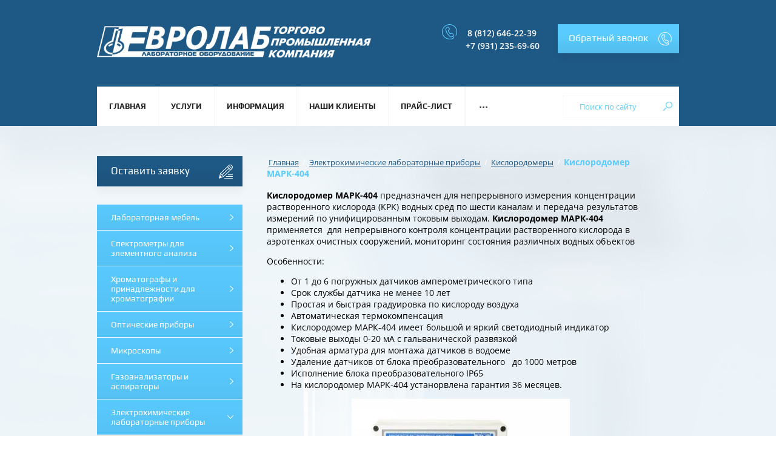

--- FILE ---
content_type: text/css
request_url: http://www.eurolab.ru/t/v369/images/mosaic/designs/design-ivxyxxpyl-1635573065_styles.css
body_size: 40443
content:
@font-face { font-family: "Open Sans"; font-weight: 300; font-style: normal; font-display: swap; src: url("/g/fonts/open_sans/open_sans-l.woff2") format("woff2"), url("/g/fonts/open_sans/open_sans-l.woff") format("woff");}
@font-face { font-family: "Open Sans"; font-weight: 300; font-style: italic; font-display: swap; src: url("/g/fonts/open_sans/open_sans-l-i.woff2") format("woff2"), url("/g/fonts/open_sans/open_sans-l-i.woff") format("woff");}
@font-face { font-family: "Open Sans"; font-weight: 400; font-style: normal; font-display: swap; src: url("/g/fonts/open_sans/open_sans-r.woff2") format("woff2"), url("/g/fonts/open_sans/open_sans-r.woff") format("woff");}
@font-face { font-family: "Open Sans"; font-weight: 400; font-style: italic; font-display: swap; src: url("/g/fonts/open_sans/open_sans-i.woff2") format("woff2"), url("/g/fonts/open_sans/open_sans-i.woff") format("woff");}
@font-face { font-family: "Open Sans"; font-weight: 600; font-style: normal; font-display: swap; src: url("/g/fonts/open_sans/open_sans-s-b.woff2") format("woff2"), url("/g/fonts/open_sans/open_sans-s-b.woff") format("woff");}
@font-face { font-family: "Open Sans"; font-weight: 600; font-style: italic; font-display: swap; src: url("/g/fonts/open_sans/open_sans-s-b-i.woff2") format("woff2"), url("/g/fonts/open_sans/open_sans-s-b-i.woff") format("woff");}
@font-face { font-family: "Open Sans"; font-weight: 700; font-style: normal; font-display: swap; src: url("/g/fonts/open_sans/open_sans-b.woff2") format("woff2"), url("/g/fonts/open_sans/open_sans-b.woff") format("woff");}
@font-face { font-family: "Open Sans"; font-weight: 700; font-style: italic; font-display: swap; src: url("/g/fonts/open_sans/open_sans-b-i.woff2") format("woff2"), url("/g/fonts/open_sans/open_sans-b-i.woff") format("woff");}
@font-face { font-family: "Open Sans"; font-weight: 800; font-style: normal; font-display: swap; src: url("/g/fonts/open_sans/open_sans-e-b.woff2") format("woff2"), url("/g/fonts/open_sans/open_sans-e-b.woff") format("woff");}
@font-face { font-family: "Open Sans"; font-weight: 800; font-style: italic; font-display: swap; src: url("/g/fonts/open_sans/open_sans-e-b-i.woff2") format("woff2"), url("/g/fonts/open_sans/open_sans-e-b-i.woff") format("woff");}
@font-face { font-family: "Play"; font-weight: 400; font-style: normal; font-display: swap; src: url("/g/fonts/play/play-r.woff2") format("woff2"), url("/g/fonts/play/play-r.woff") format("woff");}
@font-face { font-family: "Play"; font-weight: 700; font-style: normal; font-display: swap; src: url("/g/fonts/play/play-b.woff2") format("woff2"), url("/g/fonts/play/play-b.woff") format("woff");}
@font-face { font-family: "Roboto"; font-weight: 100; font-style: normal; font-display: swap; src: url("/g/fonts/roboto/roboto-t.woff2") format("woff2"), url("/g/fonts/roboto/roboto-t.woff") format("woff");}
@font-face { font-family: "Roboto"; font-weight: 100; font-style: italic; font-display: swap; src: url("/g/fonts/roboto/roboto-t-i.woff2") format("woff2"), url("/g/fonts/roboto/roboto-t-i.woff") format("woff");}
@font-face { font-family: "Roboto"; font-weight: 300; font-style: normal; font-display: swap; src: url("/g/fonts/roboto/roboto-l.woff2") format("woff2"), url("/g/fonts/roboto/roboto-l.woff") format("woff");}
@font-face { font-family: "Roboto"; font-weight: 300; font-style: italic; font-display: swap; src: url("/g/fonts/roboto/roboto-l-i.woff2") format("woff2"), url("/g/fonts/roboto/roboto-l-i.woff") format("woff");}
@font-face { font-family: "Roboto"; font-weight: 400; font-style: normal; font-display: swap; src: url("/g/fonts/roboto/roboto-r.woff2") format("woff2"), url("/g/fonts/roboto/roboto-r.woff") format("woff");}
@font-face { font-family: "Roboto"; font-weight: 400; font-style: italic; font-display: swap; src: url("/g/fonts/roboto/roboto-i.woff2") format("woff2"), url("/g/fonts/roboto/roboto-i.woff") format("woff");}
@font-face { font-family: "Roboto"; font-weight: 500; font-style: normal; font-display: swap; src: url("/g/fonts/roboto/roboto-m.woff2") format("woff2"), url("/g/fonts/roboto/roboto-m.woff") format("woff");}
@font-face { font-family: "Roboto"; font-weight: 500; font-style: italic; font-display: swap; src: url("/g/fonts/roboto/roboto-m-i.woff2") format("woff2"), url("/g/fonts/roboto/roboto-m-i.woff") format("woff");}
@font-face { font-family: "Roboto"; font-weight: 700; font-style: normal; font-display: swap; src: url("/g/fonts/roboto/roboto-b.woff2") format("woff2"), url("/g/fonts/roboto/roboto-b.woff") format("woff");}
@font-face { font-family: "Roboto"; font-weight: 700; font-style: italic; font-display: swap; src: url("/g/fonts/roboto/roboto-b-i.woff2") format("woff2"), url("/g/fonts/roboto/roboto-b-i.woff") format("woff");}
@font-face { font-family: "Roboto"; font-weight: 900; font-style: normal; font-display: swap; src: url("/g/fonts/roboto/roboto-bl.woff2") format("woff2"), url("/g/fonts/roboto/roboto-bl.woff") format("woff");}
@font-face { font-family: "Roboto"; font-weight: 900; font-style: italic; font-display: swap; src: url("/g/fonts/roboto/roboto-bl-i.woff2") format("woff2"), url("/g/fonts/roboto/roboto-bl-i.woff") format("woff");}
:root {
	--color-i4qbepwlz: 0, 0, 0;
	--color-ikzhbtul7: 255, 255, 255;
	--color-i2g7fft1x: 255, 166, 38;
	--color-i8fia8xue: 73, 73, 73;
	--color-ilnklb9uu: 169, 169, 169;
	--color-izni1szd9: 169, 169, 169;
	--color-il7avxhv4: 169, 169, 169;
	--color-i30dbb0cq: 169, 169, 169;
	--color-i9gp7d0t9: 255, 255, 255;
	--color-iwmptv6yz: 169, 169, 169;
	--color-ibu4rhm2t: 169, 169, 169;
	--color-ihsxrtv6n: 169, 169, 169;
	--color-is0oq7mjx: 169, 169, 169;
	--color-iea7e00la: 255, 255, 255;
	--color-i6od2uua2: 169, 169, 169;
	--color-i0fv2g0s0: 169, 169, 169;
	--color-icz6te3cz: 169, 169, 169;
	--color-i0l110c53: 169, 169, 169;
	--color-ime6yzphi: 255, 255, 255;
	--color-iq12iyveg: 169, 169, 169;
	--color-iz5n0e4zk: 169, 169, 169;
	--color-i3nk165e0: 169, 169, 169;
	--color-ig9aygvlc: 169, 169, 169;
	--color-iczyggv5t: 255, 255, 255;
	--color-idqcp9qwx: 169, 169, 169;
	--color-ivskmmo6y: 169, 169, 169;
	--color-i59gd9f37: 169, 169, 169;
	--color-ijs0q1evu: 169, 169, 169;
	--color-ig069s1jx: 248, 248, 248;
	--color-ix4kznf0i: 169, 169, 169;
	--color-in5ppwvki: 169, 169, 169;
	--color-ivm739suj: 169, 169, 169;
	--color-ipoxwlq1a: 169, 169, 169;
	--color-im7y8v90f: 248, 248, 248;
	--color-isxbgpby7: 51, 51, 51;
	--color-iy16yfc65: 255, 0, 0;
	--color-iq6le4cw0: 255, 0, 0;
	--color-iyh2uo2bf: 128, 128, 128;
	--color-ipz0jj4w8: 128, 128, 128;
	--color-i07b151kk: 128, 128, 128;
	--color-iadd8jse1: 128, 128, 128;
	--color-i9lex410j: 128, 128, 128;
	--color-imzmzpw6r: 0, 0, 0;
	--color-ijihcbmo2: 0, 0, 0;
	--color-it4ym2rng: 128, 128, 128;
	--color-i77t99npl: 128, 128, 128;
	--color-iubdtjhdm: 128, 128, 128;
	--color-isbukktfa: 128, 128, 128;
	--color-isutn1jsy: 0, 0, 0;
	--color-izl60b9fa: 0, 0, 0;
	--color-im38rhl28: 197, 197, 197;
	--color-iuhxnxhjn: 197, 197, 197;
	--color-ifa0x7xl6: 197, 197, 197;
	--color-iv035aqbc: 197, 197, 197;
	--color-i67zujkig: 197, 197, 197;
	--color-iokg3amy0: 255, 0, 0;
	--color-ivzc8807l: 85, 85, 85;
	--color-in8xz5zds: 0, 0, 255;
	--color-iq0swr1a6: 0, 0, 255;
	--color-itir06we2: 255, 166, 38;
	--color-iasgr3fyb: 255, 255, 255;
	--color-i6yln1ncq: 255, 255, 255;
	--color-i6a0iu2z0: 0, 0, 0;
	--color-ig1tzx6ys: 0, 0, 0;
	--color-imtlyrnup: 0, 0, 0;
	--color-i1ob3q4xs: 255, 255, 255;
	--color-iu23z1r1f: 0, 0, 0;
	--color-ileig4ukd: 0, 0, 0;
	--color-i20qkd5wx: 255, 255, 255;
	--color-irf4sgtpu: 255, 255, 255;
	--color-i81z4gh9a: 255, 255, 255;
	--color-ibkbeh2ug: 255, 255, 255;
	--color-i5g5fq3zp: 255, 255, 255;
	--color-io0pdou5j: 255, 255, 255;
	--color-ixdwax8la: 255, 255, 255;
	--color-iam44yhyp: 255, 255, 255;
	--color-il5tnoib8: 255, 255, 255;
	--color-i2900mdth: 255, 255, 255;
	--color-i7mh1qrml: 255, 255, 255;
	--color-i4iqsaivp: 255, 255, 255;
	--color-ixcvtamo3: 0, 0, 0;
	--color-i5nxqnxzc: 0, 0, 0;
	--color-izjpt4l75: 255, 255, 255;
	--color-i1erwe5gm: 255, 166, 38;
	--color-iag5bkbiv: 73, 73, 73;
	--color-i12qps1dq: 169, 169, 169;
	--color-ipz6lz51c: 169, 169, 169;
	--color-iym8rbr1u: 169, 169, 169;
	--color-i4zo0pkvd: 169, 169, 169;
	--color-i2tirjpn2: 255, 255, 255;
	--color-idy09v4mg: 169, 169, 169;
	--color-i5sybb18x: 169, 169, 169;
	--color-iwrxuh9tb: 169, 169, 169;
	--color-irqxzl78w: 169, 169, 169;
	--color-isa7cx135: 255, 255, 255;
	--color-ifw8wyvf5: 169, 169, 169;
	--color-i4o837v2m: 169, 169, 169;
	--color-icqflih96: 169, 169, 169;
	--color-iqg7k8824: 169, 169, 169;
	--color-ired5mk9z: 255, 255, 255;
	--color-is3yordlz: 169, 169, 169;
	--color-ivhcl7xr0: 169, 169, 169;
	--color-iw5l3vgv2: 169, 169, 169;
	--color-iuwpgng8q: 169, 169, 169;
	--color-iupwnbbin: 255, 255, 255;
	--color-iaf6nh6mz: 169, 169, 169;
	--color-it5fduob8: 169, 169, 169;
	--color-i98ioemb8: 169, 169, 169;
	--color-i0ofw8ge2: 169, 169, 169;
	--color-ihoepi12w: 248, 248, 248;
	--color-imlzezras: 169, 169, 169;
	--color-isl4lit8a: 169, 169, 169;
	--color-i8d0o2jju: 169, 169, 169;
	--color-ithq9zj40: 169, 169, 169;
	--color-idjs6ppyh: 248, 248, 248;
	--color-i7fct3sul: 51, 51, 51;
	--color-ikffbcher: 255, 0, 0;
	--color-ilkwh2fet: 255, 0, 0;
	--color-i9yp2dm4h: 128, 128, 128;
	--color-ius2ghyq3: 128, 128, 128;
	--color-iel7owzfr: 128, 128, 128;
	--color-igzuhb35o: 128, 128, 128;
	--color-izywy6u61: 128, 128, 128;
	--color-itpei1iq1: 0, 0, 0;
	--color-inxwjdhf6: 0, 0, 0;
	--color-iroytfyje: 128, 128, 128;
	--color-ib206eeqv: 128, 128, 128;
	--color-ihxr7409k: 128, 128, 128;
	--color-ijecwr6ji: 128, 128, 128;
	--color-iclsqo0ve: 0, 0, 0;
	--color-ikg2o6w87: 0, 0, 0;
	--color-iv8q39cyb: 255, 166, 38;
	--color-i6z05zzm3: 255, 255, 255;
	--color-idb5tqqp2: 255, 255, 255;
	--color-iscqrdo1v: 0, 0, 0;
	--color-ilblgm8d1: 0, 0, 0;
	--color-ifiaib4go: 197, 197, 197;
	--color-iv00cqdjp: 197, 197, 197;
	--color-izjrv56b1: 197, 197, 197;
	--color-ioykc66mz: 197, 197, 197;
	--color-i9tmybu0b: 197, 197, 197;
	--color-iagycycht: 255, 0, 0;
	--color-iauzskuys: 85, 85, 85;
	--color-ii5qihnb3: 0, 0, 255;
	--color-iby0qoxu5: 0, 0, 255;
	--color-iqu0nxujj: 0, 0, 0;
	--color-inx9a6avj: 255, 255, 255;
	--color-iosul15qn: 0, 0, 0;
	--color-io3fry920: 0, 0, 0;
	--color-idk28sw2k: 255, 255, 255;
	--color-ilfe9j862: 255, 255, 255;
	--color-i3zqyp7oe: 255, 255, 255;
	--color-i0sru5rag: 255, 255, 255;
	--color-imku7eff0: 0, 0, 0;
	--color-i9qewx584: 255, 255, 255;
	--color-iwejob2up: 255, 255, 255;
	--color-ip64qxkj3: 255, 255, 255;
	--color-i9vjcbabh: 255, 255, 255;
	--color-i0xpo8p15: 255, 255, 255;
	--color-i2iea5l2r: 255, 255, 255;
	--color-i27w4lm1p: 255, 255, 255;
	--color-im11bi87e: 255, 255, 255;
	--color-i2qemmu6c: 0, 0, 0;
	--color-i8e1z0mlg: 56, 163, 204;
	--color-i1kv7r2y8: 0, 0, 0;
	--color-ixh54yqyn: 56, 163, 204;
	--color-io00rk7yv: 255, 166, 38;
	--color-i42y9xwa6: 255, 166, 38;
	--color-i8wfgpyfp: 0, 0, 0;
	--color-ixr3noj8w: 209, 205, 205;
	--color-igqa74b27: 0, 0, 0;
	--color-i015yepve: 233, 233, 233;
	--color-ipap2y12r: 0, 0, 0;
	--color-io2h1d929: 255, 166, 38;
	--color-irvdi8i2n: 255, 255, 255;
	--color-ip6uwr5xg: 255, 255, 255;
	--color-i50ncbrck: 0, 0, 0;
	--color-ii7iz0lcr: 255, 166, 38;
	--color-i49j0d37m: 255, 166, 38;
	--color-i7ky33veh: 255, 255, 255;
	--color-ig8ctn0qc: 255, 255, 255;
	--color-ixsty0d6d: 111, 94, 100;
	--color-im5oiwpi8: 255, 255, 255;
	--color-iz9wwdxto: 255, 255, 255;
	--color-ib3epuyb0: 0, 0, 0;
	--color-idtqn4mad: 0, 0, 0;
	--color-if41fal8e: 0, 0, 0;
	--color-iecqn7xx1: 255, 255, 255;
	--color-ihdonh2hd: 0, 0, 0;
	--color-i5h2gwnpj: 0, 0, 0;
	--color-ighqsivde: 255, 255, 255;
	--color-it4pr5vid: 0, 0, 0;
	--color-irllc7fqk: 255, 255, 255;
	--color-i0z71jg8m: 255, 166, 38;
	--color-iy4bv9n8m: 255, 255, 255;
	--color-ii8lj25w0: 255, 255, 255;
	--color-i0fydlxv2: 255, 255, 255;
	--color-i717q2h8e: 255, 255, 255;
	--color-ihu2r04vl: 0, 0, 0;
	--color-i72qs2chi: 255, 255, 255;
	--color-ih172yvt9: 255, 255, 255;
	--color-ig5gd6978: 255, 255, 255;
	--color-ia9k91vw6: 255, 255, 255;
	--color-iloebgf2n: 255, 255, 255;
	--color-i4x58bs5s: 255, 255, 255;
	--color-id9nedhim: 255, 255, 255;
	--color-ihwwjvllc: 255, 255, 255;
	--color-iv4ktks6e: 73, 73, 73;
	--color-ituh6ylz6: 169, 169, 169;
	--color-ifk05ut15: 169, 169, 169;
	--color-iaw05sps3: 169, 169, 169;
	--color-iqp9wna5w: 169, 169, 169;
	--color-ifg47m4xb: 255, 255, 255;
	--color-idpqg1m00: 169, 169, 169;
	--color-idrcyrmsc: 169, 169, 169;
	--color-iwbsdis6z: 169, 169, 169;
	--color-it8a004ng: 169, 169, 169;
	--color-i76wb99s9: 255, 255, 255;
	--color-iavg0bops: 169, 169, 169;
	--color-iho7fkb0c: 169, 169, 169;
	--color-ipg5n2pp1: 169, 169, 169;
	--color-inwd0afy9: 169, 169, 169;
	--color-if9b4mnry: 255, 255, 255;
	--color-igvw3pxw6: 169, 169, 169;
	--color-ix3fnjxyb: 169, 169, 169;
	--color-i1cbrk7te: 169, 169, 169;
	--color-imcio31s4: 169, 169, 169;
	--color-ibmb3lvjo: 255, 255, 255;
	--color-izrj6v26h: 169, 169, 169;
	--color-iplfpidwd: 169, 169, 169;
	--color-i3dli06bf: 169, 169, 169;
	--color-if46g72jy: 169, 169, 169;
	--color-i7w3a4fee: 248, 248, 248;
	--color-i24of5kwr: 169, 169, 169;
	--color-iqokj78ro: 169, 169, 169;
	--color-i2xc23my9: 169, 169, 169;
	--color-irei3he45: 169, 169, 169;
	--color-ivlnvzx8f: 248, 248, 248;
	--color-ine5w48r7: 51, 51, 51;
	--color-iyku4r4he: 255, 0, 0;
	--color-ico4oquu1: 255, 0, 0;
	--color-ix4825sok: 128, 128, 128;
	--color-iuktfs0xu: 128, 128, 128;
	--color-ijjzuzveh: 128, 128, 128;
	--color-i2d1jrffq: 128, 128, 128;
	--color-iz7wbljs1: 128, 128, 128;
	--color-i47tcwmgi: 0, 0, 0;
	--color-iymgq7ft3: 0, 0, 0;
	--color-iyp3roajw: 128, 128, 128;
	--color-iv4qn6vkg: 128, 128, 128;
	--color-igix7w0eu: 128, 128, 128;
	--color-i0s3neu3d: 128, 128, 128;
	--color-ikq2xjnmy: 0, 0, 0;
	--color-i2u0aert6: 0, 0, 0;
	--color-i9wc2ezbe: 255, 166, 38;
	--color-iz0edalry: 255, 255, 255;
	--color-itwppy3g0: 255, 255, 255;
	--color-i5qtxj98e: 0, 0, 0;
	--color-iu3au4h3t: 0, 0, 0;
	--color-iop6k7gtb: 197, 197, 197;
	--color-iickdrfss: 197, 197, 197;
	--color-ime1srkly: 197, 197, 197;
	--color-i0ycb7xcv: 197, 197, 197;
	--color-iwg1w9woe: 197, 197, 197;
	--color-ini7e6ewx: 255, 0, 0;
	--color-i0t8mzsld: 85, 85, 85;
	--color-i0alv6d79: 0, 0, 255;
	--color-i9cwetzj8: 0, 0, 255;
	--color-ih0q2vqpx: 0, 0, 0;
	--color-i7ngwh0bn: 255, 255, 255;
	--color-i4qoddbi3: 0, 0, 0;
	--color-ie4i26jio: 0, 0, 0;
	--color-ieetdhihh: 0, 0, 0;
	--color-ih5kr2ioc: 255, 255, 255;
	--color-ixfh05zm8: 255, 166, 38;
	--color-ioydxsy63: 255, 255, 255;
	--color-i03v1impx: 255, 255, 255;
	--color-icms95iw6: 255, 255, 255;
	--color-ikduzgnpq: 255, 255, 255;
	--color-i0k7tpl6t: 0, 0, 0;
	--color-i561gon0e: 255, 255, 255;
	--color-iv9ggwogb: 255, 255, 255;
	--color-islgyugtm: 255, 255, 255;
	--color-img76vkf9: 255, 255, 255;
	--color-imoc82428: 255, 255, 255;
	--color-i4mh7ywmj: 255, 255, 255;
	--color-i19g8qt02: 255, 255, 255;
	--color-ilh2vrrdb: 255, 255, 255;
	--color-iul5ve99v: 73, 73, 73;
	--color-ixj1o12gx: 169, 169, 169;
	--color-ixlh4p0do: 169, 169, 169;
	--color-ibyo9sn41: 169, 169, 169;
	--color-i7x42uzzh: 169, 169, 169;
	--color-iril3wko1: 255, 255, 255;
	--color-izx4xm9vb: 169, 169, 169;
	--color-itqi5dg58: 169, 169, 169;
	--color-it9fuu9m2: 169, 169, 169;
	--color-ipe5izkb5: 169, 169, 169;
	--color-ibn38frkv: 255, 255, 255;
	--color-iealkwogr: 169, 169, 169;
	--color-ibzdktzq7: 169, 169, 169;
	--color-iy4ln8e38: 169, 169, 169;
	--color-i9b0b2jyv: 169, 169, 169;
	--color-i2syob3rz: 255, 255, 255;
	--color-iglu03n3r: 169, 169, 169;
	--color-i71tvwdji: 169, 169, 169;
	--color-iv367g1ok: 169, 169, 169;
	--color-isxsi8sar: 169, 169, 169;
	--color-itb6fqh1t: 255, 255, 255;
	--color-icq20ly3m: 169, 169, 169;
	--color-inn4sjvnn: 169, 169, 169;
	--color-i8ws0nfkd: 169, 169, 169;
	--color-i3qsoy3xc: 169, 169, 169;
	--color-ispisieg9: 248, 248, 248;
	--color-iwmytbxrz: 169, 169, 169;
	--color-inmrwb7mf: 169, 169, 169;
	--color-igomtltzs: 169, 169, 169;
	--color-icokrw89y: 169, 169, 169;
	--color-iz9ozbcdr: 248, 248, 248;
	--color-in9hhzc3f: 51, 51, 51;
	--color-i7da6utd8: 255, 0, 0;
	--color-iwbt6gs9i: 255, 0, 0;
	--color-id8z9xds3: 128, 128, 128;
	--color-ikv9bz2lb: 128, 128, 128;
	--color-i24ekmxtb: 128, 128, 128;
	--color-imhfusa5r: 128, 128, 128;
	--color-ijlxmlxo0: 128, 128, 128;
	--color-ijao4iwfe: 0, 0, 0;
	--color-iyz1dkg6a: 0, 0, 0;
	--color-ik80qrm67: 128, 128, 128;
	--color-i3j247mdl: 128, 128, 128;
	--color-iu0p1jb4t: 128, 128, 128;
	--color-istbq3740: 128, 128, 128;
	--color-i45khtzfx: 0, 0, 0;
	--color-i32usslcn: 0, 0, 0;
	--color-ioeduhm96: 255, 166, 38;
	--color-iflzm1kvz: 255, 255, 255;
	--color-iu1sjazij: 255, 255, 255;
	--color-i3d07ev3a: 0, 0, 0;
	--color-i9wk039kw: 0, 0, 0;
	--color-iszbfkktl: 197, 197, 197;
	--color-ixfxhaqch: 197, 197, 197;
	--color-ihfioj4ct: 197, 197, 197;
	--color-ix0oyn78x: 197, 197, 197;
	--color-i89j8g5i8: 197, 197, 197;
	--color-igyr9w61m: 255, 0, 0;
	--color-is3jxbjw3: 85, 85, 85;
	--color-i84vqf29r: 0, 0, 255;
	--color-iv3z9bzuo: 0, 0, 255;
	--color-i2kukb9cq: 0, 0, 0;
	--color-izyzzdiq2: 255, 255, 255;
	--color-i93v96tu7: 0, 0, 0;
	--color-ivjvz8g3q: 0, 0, 0;
	--color-ii18frk22: 255, 166, 38;
	--color-iut56ph23: 255, 255, 255;
	--color-ii0gazl3w: 0, 0, 0;
	--color-i3meg8urv: 255, 255, 255;
	--color-io0w22p5k: 0, 0, 0;
	--color-ihketz6bn: 90, 203, 255;
	--color-ivdeq7ury: 255, 255, 255;
	--color-ire6cwyvl: 0, 0, 0;
	--color-iwz4v46l2: 0, 0, 0;
	--color-i8nwclxn5: 0, 0, 0;
	--color-i9xhkhovo: 255, 255, 255;
	--color-i3wey0scu: 0, 0, 0;
	--color-ibv4bcm66: 255, 255, 255;
	--color-itspw9bip: 0, 0, 0;
	--color-izfyoagx7: 90, 203, 255;
	--color-iyvhtm8ji: 90, 203, 255;
	--color-in8g3fs61: 90, 203, 255;
	--color-idsqm4we8: 90, 203, 255;
	--color-ixx3tkfu4: 90, 203, 255;
	--color-i7ljs9wza: 0, 0, 0;
	--color-ihwb0qpvg: 238, 238, 238;
	--color-i3ql2zr4v: 0, 0, 0;
	--color-isqa26ekq: 0, 0, 0;
	--color-itfhlj46w: 0, 0, 0;
	--color-ikwqkem8g: 90, 203, 255;
	--color-im31xishl: 255, 255, 255;
	--color-i3tpziy8y: 255, 255, 255;
	--color-ivgjxr7ub: 90, 203, 255;
	--color-ii0f5b1c2: 55, 47, 50;
	--color-imv2b4x47: 55, 47, 50;
	--color-ilcjojqh6: 55, 47, 50;
	--color-ivpabm7mf: 55, 47, 50;
	--color-i0aaz391a: 55, 47, 50;
	--color-iyxk9rpth: 55, 47, 50;
	--color-ibxin6arv: 55, 47, 50;
	--color-i95e39lcb: 55, 47, 50;
	--color-im4452ng2: 0, 0, 0;
	--color-iok9seukx: 0, 0, 0;
	--color-i2yixaa8q: 90, 203, 255;
	--color-iqtr8m2z0: 90, 203, 255;
	--color-iwbmydslq: 90, 203, 255;
	--color-io970kevf: 90, 203, 255;
	--color-inui4vhc4: 90, 203, 255;
	--color-id3p4rhzr: 55, 47, 50;
	--color-ip8ga5zwk: 55, 47, 50;
	--color-icn1np3oz: 55, 47, 50;
	--color-i0yewhl46: 55, 47, 50;
	--color-io9h4dh9s: 55, 47, 50;
	--color-i4921o2fl: 55, 47, 50;
	--color-i0k6p8tra: 55, 47, 50;
	--color-iezfoeg6e: 55, 47, 50;
	--color-ibjmmt9es: 90, 203, 255;
	--color-i77r0naqj: 255, 255, 255;
	--color-inmbpwem7: 255, 255, 255;
	--color-i497vvfny: 90, 203, 255;
	--color-i5gc6euq9: 0, 0, 0;
	--color-imxfp5qs4: 0, 0, 0;
	--color-iu38x9yv0: 90, 203, 255;
	--color-ibyhcoby3: 90, 203, 255;
	--color-ibuzlwp3z: 90, 203, 255;
	--color-iju08skjo: 90, 203, 255;
	--color-ixycmz5qf: 0, 0, 0;
	--color-id3wwu412: 238, 238, 238;
	--color-im1nk582g: 0, 0, 0;
	--color-ir04yaoeg: 255, 255, 255;
	--color-il8um54i5: 90, 203, 255;
	--color-i7o0nc84m: 255, 255, 255;
	--color-ifoji61fd: 0, 0, 0;
	--color-id59cs413: 90, 203, 255;
	--color-i016odera: 90, 203, 255;
	--color-iqy6ga86j: 55, 47, 50;
	--color-iibvj9gj4: 55, 47, 50;
	--color-io2thkl68: 55, 47, 50;
	--color-imc2qhfka: 55, 47, 50;
	--color-ijkz6fruh: 55, 47, 50;
	--color-ifjf93wto: 55, 47, 50;
	--color-iphql5b18: 55, 47, 50;
	--color-ii1tiqcjt: 55, 47, 50;
	--color-ie44mt5c8: 0, 0, 0;
	--color-i937707ou: 0, 0, 0;
	--color-i6gje45mq: 90, 203, 255;
	--color-ixe9o390k: 90, 203, 255;
	--color-iz543aphd: 90, 203, 255;
	--color-i4cgrinyg: 90, 203, 255;
	--color-iizmickxs: 90, 203, 255;
	--color-iuqn3nuds: 55, 47, 50;
	--color-i1yd4x0r1: 55, 47, 50;
	--color-iczsop7yr: 55, 47, 50;
	--color-ilt12nplt: 55, 47, 50;
	--color-id4hrs01p: 55, 47, 50;
	--color-itxw071ig: 55, 47, 50;
	--color-imwjdhg95: 55, 47, 50;
	--color-i92p4sbku: 55, 47, 50;
	--color-i5caetwgx: 90, 203, 255;
	--color-it9379s8c: 255, 255, 255;
	--color-iij8c04lq: 255, 255, 255;
	--color-iobhtj9p1: 90, 203, 255;
	--color-imw33v8av: 111, 94, 100;
	--color-i12r712cx: 111, 94, 100;
	--color-iydhc4ifq: 255, 255, 255;
	--color-ii5fj11cs: 255, 255, 255;
	--color-i1f1fi7jl: 244, 244, 244;
	--color-iokyrt4v0: 244, 244, 244;
	--color-iqdtpesg4: 244, 244, 244;
	--color-i81xrg0hj: 244, 244, 244;
	--color-io9yuuwhs: 237, 237, 237;
	--color-irpx2yky5: 237, 237, 237;
	--color-i87f1hi1z: 237, 237, 237;
	--color-iw2fga76f: 237, 237, 237;
	--color-ic26e5pql: 255, 255, 255;
	--color-iump5izfw: 30, 88, 132;
	--color-i8bdzd8gw: 240, 240, 240;
	--color-iexjzo04r: 209, 205, 205;
	--color-icncd71gh: 90, 203, 255;
	--color-ip13w2rpo: 30, 88, 132;
	--color-ifydz4atm: 255, 166, 38;
	--color-iapgnr2bd: 255, 166, 38;
	--color-iggtpt0yb: 255, 255, 255;
	--color-i95a1erln: 255, 255, 255;
	--color-iv200ztxr: 216, 216, 216;
	--color-ix2ls2t7s: 255, 166, 38;
	--color-ioa3gtzg0: 255, 166, 38;
	--color-igwj2ye8m: 255, 255, 255;
	--color-imktn7ub5: 255, 255, 255;
	--color-ij4dvpgh8: 255, 166, 38;
	--color-iytdvgzzi: 255, 255, 255;
	--color-id6trpby8: 255, 255, 255;
	--color-i0nohy8pk: 0, 0, 0;
	--color-ix5cs3mg6: 0, 0, 0;
	--color-islr31ole: 255, 255, 255;
	--color-ibtrn1qcd: 0, 0, 0;
	--color-igj5ej4og: 255, 255, 255;
	--color-ivgqfy5sw: 0, 0, 0;
	--color-ienxo1s54: 0, 0, 0;
	--color-itsl6iekp: 0, 0, 0;
	--color-isdg563nw: 0, 0, 0;
	--color-ififz6mjt: 238, 238, 238;
	--color-im6vl6quz: 0, 0, 0;
	--color-is3bcibnp: 255, 255, 255;
	--color-iuaey01lw: 221, 221, 221;
	--color-iwyj9zl3x: 51, 51, 51;
	--color-i6y551th6: 255, 255, 255;
	--color-i4v71vteg: 51, 51, 51;
	--color-i4napzf0k: 0, 0, 0;
	--color-iduidd2nw: 36, 36, 36;
	--color-iqeed7wq9: 51, 51, 51;
	--color-iacqdqw2a: 36, 36, 36;
	--color-isvah7l36: 245, 245, 245;
	--color-iy2ua01i5: 246, 246, 246;
	--color-iso8r90um: 244, 244, 244;
	--color-iemlb74yk: 255, 166, 38;
	--color-idwxgruxg: 255, 255, 255;
	--color-i4d6r6kx7: 244, 244, 244;
	--color-i7orrtnch: 221, 221, 221;
	--color-ioovied9i: 245, 245, 245;
	--color-ihzzhrckm: 75, 75, 75;
	--color-iixs5nbxz: 255, 166, 38;
	--color-iymqw7tqu: 255, 255, 255;
	--color-imyafdk0l: 255, 166, 38;
	--color-i5xabv7op: 255, 255, 255;
	--color-i6ghm8xzp: 0, 0, 0;
	--color-i6de39v9b: 56, 163, 204;
	--color-iydgqo875: 151, 151, 151;
	--color-i7bx5swv9: 36, 36, 36;
	--color-ifqmzpqcm: 255, 255, 255;
	--color-imd87dm6l: 255, 255, 255;
	--color-i24x61d6h: 0, 0, 0;
	--color-i55l37tf4: 238, 238, 238;
	--color-iptqjy1xp: 0, 0, 0;
	--color-ixd9oco3e: 238, 238, 238;
	--color-i1ky42k57: 221, 221, 221;
	--color-iqm2px15o: 51, 51, 51;
	--color-izoc5t8lt: 255, 255, 255;
	--color-ifsar4ww8: 51, 51, 51;
	--color-ilx6hl1dl: 192, 192, 192;
	--color-ifzpcudk6: 255, 166, 38;
	--color-i1tbmgq3n: 255, 166, 38;
	--color-iiankknnc: 240, 240, 240;
	--color-i7jh5yzex: 240, 240, 240;
	--color-iypxtx8um: 255, 166, 38;
	--color-i0eunnrqg: 255, 255, 255;
	--color-iwkqmn4el: 255, 255, 255;
	--color-iz6zyfkci: 255, 255, 255;
	--color-i5a9trrvv: 255, 255, 255;
	--color-iemdccrta: 255, 166, 38;
	--color-iuft2ajtf: 255, 255, 255;
	--color-irh4342bq: 255, 255, 255;
	--color-iqqwy8zkh: 255, 255, 255;
	--color-ipc23xter: 255, 166, 38;
	--color-ig9x1jpy0: 255, 166, 38;
	--color-ijxzqyvlt: 255, 255, 255;
	--color-iuctnuebe: 255, 255, 255;
	--color-ik124rb8e: 255, 166, 38;
	--color-idsy1uh01: 255, 255, 255;
	--color-i8c9na0jp: 255, 255, 255;
	--color-ic0g4xiyc: 255, 166, 38;
	--color-izfdwdv3s: 74, 74, 74;
	--color-iuqeh5ehe: 74, 74, 74;
	--color-iad50id77: 74, 74, 74;
	--color-is9w8k23p: 74, 74, 74;
	--color-i2hf40qvk: 74, 74, 74;
	--color-io7ssmivc: 255, 166, 38;
	--color-ijumz1m8c: 255, 166, 38;
	--color-inzhlp16j: 255, 255, 255;
	--color-iduvwouqh: 255, 255, 255;
	--color-ip1a5xbbm: 255, 166, 38;
	--color-ippgvv42n: 255, 255, 255;
	--color-io7j6h54v: 255, 166, 38;
	--color-ikfjgvbgl: 255, 255, 255;
	--color-ioy03jmzr: 255, 166, 38;
	--color-i1f7vwg4m: 255, 255, 255;
	--color-im3hlmwo6: 255, 255, 255;
	--color-ilail3ut8: 0, 0, 0;
	--color-int38kqr5: 255, 255, 255;
	--color-imxl4i8em: 255, 166, 38;
	--color-igqvcxjgh: 255, 255, 255;
	--color-ihmefurbl: 255, 255, 255;
	--color-i70kmftmd: 255, 255, 255;
	--color-ixytpdwd7: 255, 255, 255;
	--color-iu6zzpsbe: 0, 0, 0;
	--color-ij57dkf3j: 73, 73, 73;
	--color-i8sxn5atp: 169, 169, 169;
	--color-in6hl0cr3: 169, 169, 169;
	--color-i93we2k5c: 169, 169, 169;
	--color-iaz61rejt: 169, 169, 169;
	--color-ih7k9x9vf: 255, 255, 255;
	--color-ip92jx5ng: 169, 169, 169;
	--color-i4rbu7u22: 169, 169, 169;
	--color-i2mq5yrg3: 169, 169, 169;
	--color-i0b0ry5yx: 169, 169, 169;
	--color-itexmtq1a: 255, 255, 255;
	--color-itho09qvn: 169, 169, 169;
	--color-i5tslw8o2: 169, 169, 169;
	--color-ixckpqd09: 169, 169, 169;
	--color-ie3jjtch9: 169, 169, 169;
	--color-iwhvtxt9v: 255, 255, 255;
	--color-i5t43stvd: 169, 169, 169;
	--color-i7v1tjdex: 169, 169, 169;
	--color-ile4ptsnb: 169, 169, 169;
	--color-i3amhjhfj: 169, 169, 169;
	--color-ijnnxm888: 255, 255, 255;
	--color-izj01867h: 169, 169, 169;
	--color-ij306lpid: 169, 169, 169;
	--color-izowow41y: 169, 169, 169;
	--color-igdiyxta2: 169, 169, 169;
	--color-ialdx1aiz: 248, 248, 248;
	--color-ic58v0mpe: 169, 169, 169;
	--color-iqi3k5que: 169, 169, 169;
	--color-ijpw8jy5r: 169, 169, 169;
	--color-i05wq9xxo: 169, 169, 169;
	--color-iqiwkum5p: 248, 248, 248;
	--color-i80r9l6t9: 51, 51, 51;
	--color-iuuw93oku: 255, 0, 0;
	--color-i6ac1788d: 255, 0, 0;
	--color-ip94syjkt: 128, 128, 128;
	--color-itgakq0ly: 128, 128, 128;
	--color-iy1db2jsf: 128, 128, 128;
	--color-i3osuyqa0: 128, 128, 128;
	--color-ilcy43brg: 128, 128, 128;
	--color-ipyloz5wj: 0, 0, 0;
	--color-ighmfuoda: 0, 0, 0;
	--color-ivhgxetaf: 128, 128, 128;
	--color-ij1dk9qgl: 128, 128, 128;
	--color-ir730h35w: 128, 128, 128;
	--color-it2le55rn: 128, 128, 128;
	--color-ijpo2n97d: 0, 0, 0;
	--color-ivwmchw04: 0, 0, 0;
	--color-itm9ic32z: 90, 203, 255;
	--color-ikq5zmbin: 255, 255, 255;
	--color-iaxiwfpf5: 255, 255, 255;
	--color-ijqe7va71: 0, 0, 0;
	--color-ihhlm1wky: 0, 0, 0;
	--color-i24cqeod5: 197, 197, 197;
	--color-ik9t45r55: 197, 197, 197;
	--color-i5w48efww: 197, 197, 197;
	--color-i5gopmjv1: 197, 197, 197;
	--color-iyike38ve: 197, 197, 197;
	--color-i8lasp5ut: 255, 0, 0;
	--color-iqy5el84m: 85, 85, 85;
	--color-iwhyr91hg: 0, 0, 255;
	--color-i9gjisvn3: 0, 0, 255;
	--color-iy7sz15ku: 0, 0, 0;
	--color-ilbamlw31: 255, 255, 255;
	--color-iv4yavg8w: 0, 0, 0;
	--color-iyc3bdoit: 0, 0, 0;
	--color-iaudqid8w: 255, 255, 255;
	--color-ia6jms0nh: 255, 255, 255;
	--color-ivnzvjko5: 255, 255, 255;
	--color-it6n9ftqw: 255, 255, 255;
	--color-i6pd90jx6: 255, 255, 255;
	--color-iyl1dxb1j: 255, 255, 255;
	--color-ifkpojv09: 255, 255, 255;
	--color-itwkpblyy: 255, 255, 255;
	--color-iyuo1tiye: 0, 0, 0;
	--color-iz4sjhtyl: 255, 255, 255;
	--color-id4ntd8ug: 90, 203, 255;
	--color-irsoclchk: 255, 255, 255;
	--color-i32ydangw: 255, 255, 255;
	--color-ihpv3ip5j: 255, 255, 255;
	--color-iwlzjyopl: 255, 255, 255;
	--color-ilsdp5gz6: 0, 0, 0;
	--color-ifddvpmzy: 73, 73, 73;
	--color-i166xh26c: 169, 169, 169;
	--color-icqvztje4: 169, 169, 169;
	--color-itrys82xt: 169, 169, 169;
	--color-ivb80rfoq: 169, 169, 169;
	--color-i9h9ip3lx: 255, 255, 255;
	--color-ik2l28kv4: 169, 169, 169;
	--color-ilhxp5fk5: 169, 169, 169;
	--color-i1dl13pu7: 169, 169, 169;
	--color-ikb6k6vbz: 169, 169, 169;
	--color-ivvcotap8: 255, 255, 255;
	--color-ingn2surg: 169, 169, 169;
	--color-iv0zn97bn: 169, 169, 169;
	--color-ik8flypaq: 169, 169, 169;
	--color-ie8cqd4c6: 169, 169, 169;
	--color-iz7se6bvr: 255, 255, 255;
	--color-iureze9mg: 169, 169, 169;
	--color-id1qobwll: 169, 169, 169;
	--color-ig0suiqbu: 169, 169, 169;
	--color-inp5vli72: 169, 169, 169;
	--color-ih1t7cmbv: 255, 255, 255;
	--color-i8zk3jgif: 169, 169, 169;
	--color-i0nhbz468: 169, 169, 169;
	--color-icfl3xdl1: 169, 169, 169;
	--color-iti4tglxz: 169, 169, 169;
	--color-is9gghw98: 248, 248, 248;
	--color-i59v26b58: 169, 169, 169;
	--color-i4rctmwdr: 169, 169, 169;
	--color-irsfdaxrp: 169, 169, 169;
	--color-irlsrw112: 169, 169, 169;
	--color-if9claa26: 248, 248, 248;
	--color-ilcbyxxqv: 51, 51, 51;
	--color-iymiraacf: 255, 0, 0;
	--color-icy7gpt2u: 255, 0, 0;
	--color-il77z0m2f: 128, 128, 128;
	--color-ismia6idj: 128, 128, 128;
	--color-iwpj7djid: 128, 128, 128;
	--color-it1nruut1: 128, 128, 128;
	--color-irm116d2h: 128, 128, 128;
	--color-iv6p9uq45: 0, 0, 0;
	--color-ikyj98ggs: 0, 0, 0;
	--color-ir6uoium6: 128, 128, 128;
	--color-i5ryk2u55: 128, 128, 128;
	--color-ikcednvw0: 128, 128, 128;
	--color-ic8nv46a8: 128, 128, 128;
	--color-ir34ad4yw: 0, 0, 0;
	--color-isdvrsdsc: 0, 0, 0;
	--color-i0ozaq433: 90, 203, 255;
	--color-ier80ms8h: 255, 255, 255;
	--color-i8kq9qq09: 255, 255, 255;
	--color-i3s8a6y98: 0, 0, 0;
	--color-ihoy1b9l4: 0, 0, 0;
	--color-i0intr999: 197, 197, 197;
	--color-imdl4q45x: 197, 197, 197;
	--color-iv4uitrbm: 197, 197, 197;
	--color-ip2e78r4f: 197, 197, 197;
	--color-ipqawz27v: 197, 197, 197;
	--color-ig2mbvmop: 255, 0, 0;
	--color-i4ud41x9h: 85, 85, 85;
	--color-isxkwtxip: 0, 0, 255;
	--color-imn88pdgs: 0, 0, 255;
	--color-i9doh15mh: 0, 0, 0;
	--color-irilzffqs: 255, 255, 255;
	--color-ieeja506s: 0, 0, 0;
	--color-iz0f0nrvv: 0, 0, 0;
	--color-io07qos56: 255, 255, 255;
	--color-i1hn3vnix: 255, 255, 255;
	--color-i2nlh9xri: 255, 255, 255;
	--color-irgza6w51: 255, 255, 255;
	--color-ii3pgvruy: 255, 255, 255;
	--color-ih6hlphmd: 255, 255, 255;
	--color-irh7x0kwi: 255, 255, 255;
	--color-iy222me7a: 255, 255, 255;
	--color-ifogdyg72: 0, 0, 0;
	--color-isa37fed0: 90, 203, 255;
	--color-i2w3xhab3: 90, 203, 255;
	--color-ifavxktov: 90, 203, 255;
	--color-i6ma7gvku: 90, 203, 255;
	--color-ic24me7wg: 90, 203, 255;
	--color-ih6rzooan: 90, 203, 255;
	--color-iwdgz56in: 90, 203, 255;
	--color-icssmewkg: 90, 203, 255;
	--color-ixol3k047: 90, 203, 255;
	--color-iafyz60ww: 90, 203, 255;
	--color-i9rdjzqdu: 90, 203, 255;
	--color-ixb56pu2m: 90, 203, 255;
	--color-ircmypka1: 90, 203, 255;
	--color-itgzhgapv: 90, 203, 255;
	--color-i9ps0x23h: 90, 203, 255;
	--color-ibtqp91n0: 90, 203, 255;
	--color-itnruy56f: 90, 203, 255;
	--color-ig4ndxy02: 90, 203, 255;
	--color-i92omfaka: 90, 203, 255;
	--color-iedldzrio: 90, 203, 255;
	--color-i2hu6e81e: 90, 203, 255;
	--color-ihth1rnkw: 90, 203, 255;
	--color-i59wj1n7p: 90, 203, 255;
	--color-if1bqpl62: 90, 203, 255;
	--color-iqybkv08e: 90, 203, 255;
	--color-ing11d2e1: 90, 203, 255;
	--color-i2dqm7fo9: 30, 88, 132;
	--color-i0dzq9cgt: 0, 0, 0;
	--color-i4b2szrj4: 30, 88, 132;
	--color-ix1tha0ib: 30, 88, 132;
	--color-istuiycc1: 30, 88, 132;
	--color-iyysuv8nn: 30, 88, 132;
	--color-ipiufuf66: 30, 88, 132;
	--color-ivwsipee5: 237, 237, 237;
	--color-iu0xywom7: 237, 237, 237;
	--color-iexy5t36j: 237, 237, 237;
	--color-i1pbns23t: 237, 237, 237;
	--color-ijvzmysol: 30, 88, 132;
	--color-iiheffq7p: 255, 255, 255;
	--color-ihhupyp9p: 30, 88, 132;
	--color-i6ygenquo: 240, 240, 240;
	--color-i5ouwxdge: 209, 205, 205;
	--color-i2jyun2tt: 90, 203, 255;
	--color-i9ic4wd3z: 30, 88, 132;
	--color-ikyapj5pa: 255, 166, 38;
	--color-ioc19f5jj: 255, 166, 38;
	--color-iumxy6f23: 0, 0, 0;
	--color-iyllff9pq: 30, 88, 132;
	--color-ixz2rs2xr: 30, 88, 132;
	--color-inhsz28sc: 30, 88, 132;
	--color-iv30ttefg: 30, 88, 132;
	--color-ifuc2om7o: 30, 88, 132;
}

.root--u-ivxyxxpyl { position: relative; min-height: 100vh; display: -webkit-box; display: -ms-flexbox; display: flex; background-image: url("/d/f.png"); background-repeat: repeat; background-position: left 0px top 0px; background-size: auto; background-attachment: fixed; -webkit-box-orient: vertical; -webkit-box-direction: normal; -ms-flex-direction: column; flex-direction: column; font-family: Open Sans, sans-serif; font-size: 14px }
.root--u-ivxyxxpyl::before, .root--u-ivxyxxpyl::after { content: ""; display: table; clear: both }
.section--u-ii7zbfrgo { display: block; width: 100%; position: relative; -webkit-box-flex: 1; -ms-flex-positive: 1; flex-grow: 1; flex-shrink: 0 }
.section--u-i0g0cicee { display: block; width: 100%; position: relative; font-family: Open Sans, sans-serif }
.mosaic-popup--u-i1g8w6jq1 { position: fixed; top: 0px; left: 0px; font-size: 12px; z-index: 11 }
.mosaic-popup__inner-bg--u-iidqbbb8m { position: fixed; top: 0px; right: 0px; left: 0px; bottom: 0px; background-color: rgba(var(--color-i4qbepwlz), 0.5); display: none; justify-content: center; -webkit-box-align: start; -ms-flex-align: start; align-items: flex-start; opacity: 0; transition-duration: 500ms; transition-timing-function: ease; transition-delay: 0ms; transition-property: all; overflow-y: auto; padding-top: 20px; padding-bottom: 20px }
.mosaic-popup__inner-data--u-iwixk2lcs { position: relative; width: 335px; min-height: 300px; max-width: 100vw; background-color: rgba(var(--color-ikzhbtul7), 1); margin-top: auto; margin-right: auto; margin-bottom: auto; margin-left: auto; padding-top: 40px; padding-left: 40px; padding-right: 40px; padding-bottom: 40px }
.mosaic-popup__close--u-i37vm9t7a { cursor: pointer; position: absolute; right: 0px; top: 0px; min-width: 32px; min-height: 32px; display: -webkit-box; display: -ms-flexbox; display: flex; justify-content: center;  -webkit-box-align: center; -ms-flex-align: center; align-items: center; text-align: center; background-color: rgba(var(--color-i2g7fft1x), 1); z-index: 1; border-top-style: solid; border-top-width: 4px; border-right-style: solid; border-right-width: 4px; border-bottom-style: solid; border-bottom-width: 4px; border-left-style: solid; border-left-width: 4px; border-top-color: rgba(var(--color-i20qkd5wx), 1); border-right-color: rgba(var(--color-irf4sgtpu), 1); border-bottom-color: rgba(var(--color-i81z4gh9a), 1); border-left-color: rgba(var(--color-ibkbeh2ug), 1); width: 40px; height: 40px; margin-top: -18px; box-shadow: 0px 4px 13px 0px rgba(var(--color-ixcvtamo3), 0.11); background-image: url("/d/x_0.svg"); background-repeat: no-repeat; background-position: center center; background-size: auto; background-attachment: scroll }
.mosaic-popup__close--u-i37vm9t7a:hover, .mosaic-popup__close--u-i37vm9t7a.is-hover { border-top-color: rgba(var(--color-i5g5fq3zp), 0.33); border-right-color: rgba(var(--color-io0pdou5j), 0.33); border-bottom-color: rgba(var(--color-ixdwax8la), 0.33); border-left-color: rgba(var(--color-iam44yhyp), 0.33) }
.mosaic-popup__close--u-i37vm9t7a:active, .mosaic-popup__close--u-i37vm9t7a.is-active { border-top-color: rgba(var(--color-il5tnoib8), 0); border-right-color: rgba(var(--color-i2900mdth), 0); border-bottom-color: rgba(var(--color-i7mh1qrml), 0); border-left-color: rgba(var(--color-i4iqsaivp), 0) }
.mosaic-form--u-i95v1s41k { display: block }
.mosaic-form--u-i95v1s41k * { outline-style: none }
.mosaic-form--u-i95v1s41k .mosaic-form__title--u-iu3h50l4s { font-size: 18px; line-height: normal; margin-bottom: 10px; text-align: center; font-family: Play, sans-serif; text-transform: uppercase; font-weight: 700 }
.mosaic-form--u-i95v1s41k .mosaic-form__header { display: -webkit-box; display: -ms-flexbox; display: flex; margin-bottom: 5px; font-family: Open Sans, sans-serif }
.mosaic-form--u-i95v1s41k .mosaic-form__field { margin-bottom: 2px; font-size: 14px; margin-top: 2px; font-family: Open Sans, sans-serif }
.mosaic-form--u-i95v1s41k .mosaic-form__name { font-weight: 700; font-size: 13px; font-family: Open Sans, sans-serif; color: rgba(var(--color-i8fia8xue), 1); display: none }
.mosaic-form--u-i95v1s41k .mosaic-form__text { width: 100%; display: block; height: 35px; border-top-width: 1px; border-right-width: 1px; border-bottom-width: 1px; border-left-width: 1px; border-top-style: solid; border-right-style: solid; border-bottom-style: solid; border-left-style: solid; border-top-color: rgba(var(--color-ilnklb9uu), 1); border-right-color: rgba(var(--color-izni1szd9), 1); border-bottom-color: rgba(var(--color-il7avxhv4), 1); border-left-color: rgba(var(--color-i30dbb0cq), 1); padding-bottom: 8px; padding-top: 8px; padding-left: 10px; padding-right: 10px; background-color: rgba(var(--color-i9gp7d0t9), 1); font-family: Open Sans, sans-serif }
.mosaic-form--u-i95v1s41k .mosaic-form__date { -webkit-box-flex: 1; -ms-flex-positive: 1; flex-grow: 1; height: 35px; width: 100%; border-top-width: 1px; border-right-width: 1px; border-bottom-width: 1px; border-left-width: 1px; border-top-style: solid; border-right-style: solid; border-bottom-style: solid; border-left-style: solid; border-top-color: rgba(var(--color-iwmptv6yz), 1); border-right-color: rgba(var(--color-ibu4rhm2t), 1); border-bottom-color: rgba(var(--color-ihsxrtv6n), 1); border-left-color: rgba(var(--color-is0oq7mjx), 1); padding-bottom: 8px; padding-top: 8px; padding-left: 10px; padding-right: 10px; background-color: rgba(var(--color-iea7e00la), 1); cursor: pointer; font-family: Open Sans, sans-serif }
.mosaic-form--u-i95v1s41k .mosaic-form__date-interval { -webkit-box-flex: 1; -ms-flex-positive: 1; flex-grow: 1; height: 35px; width: 100%; border-top-width: 1px; border-right-width: 1px; border-bottom-width: 1px; border-left-width: 1px; border-top-style: solid; border-right-style: solid; border-bottom-style: solid; border-left-style: solid; border-top-color: rgba(var(--color-i6od2uua2), 1); border-right-color: rgba(var(--color-i0fv2g0s0), 1); border-bottom-color: rgba(var(--color-icz6te3cz), 1); border-left-color: rgba(var(--color-i0l110c53), 1); padding-bottom: 8px; padding-top: 8px; padding-left: 10px; padding-right: 10px; background-color: rgba(var(--color-ime6yzphi), 1); cursor: pointer; font-family: Open Sans, sans-serif }
.mosaic-form--u-i95v1s41k .mosaic-form__textarea { width: 100%; display: block; height: 70px; border-top-width: 1px; border-right-width: 1px; border-bottom-width: 1px; border-left-width: 1px; border-top-style: solid; border-right-style: solid; border-bottom-style: solid; border-left-style: solid; border-top-color: rgba(var(--color-iq12iyveg), 1); border-right-color: rgba(var(--color-iz5n0e4zk), 1); border-bottom-color: rgba(var(--color-i3nk165e0), 1); border-left-color: rgba(var(--color-ig9aygvlc), 1); padding-bottom: 8px; padding-top: 8px; padding-left: 10px; padding-right: 10px; background-color: rgba(var(--color-iczyggv5t), 1); font-family: Open Sans, sans-serif }
.mosaic-form--u-i95v1s41k .mosaic-form__select { width: 100%; display: block; height: 35px; border-top-width: 1px; border-right-width: 1px; border-bottom-width: 1px; border-left-width: 1px; border-top-style: solid; border-right-style: solid; border-bottom-style: solid; border-left-style: solid; border-top-color: rgba(var(--color-idqcp9qwx), 1); border-right-color: rgba(var(--color-ivskmmo6y), 1); border-bottom-color: rgba(var(--color-i59gd9f37), 1); border-left-color: rgba(var(--color-ijs0q1evu), 1); padding-bottom: 8px; padding-top: 8px; padding-left: 10px; padding-right: 10px; background-color: rgba(var(--color-ig069s1jx), 0); font-family: Open Sans, sans-serif }
.mosaic-form--u-i95v1s41k .mosaic-form__select-multiple { width: 100%; display: block; border-top-width: 1px; border-right-width: 1px; border-bottom-width: 1px; border-left-width: 1px; border-top-style: solid; border-right-style: solid; border-bottom-style: solid; border-left-style: solid; border-top-color: rgba(var(--color-ix4kznf0i), 1); border-right-color: rgba(var(--color-in5ppwvki), 1); border-bottom-color: rgba(var(--color-ivm739suj), 1); border-left-color: rgba(var(--color-ipoxwlq1a), 1); padding-bottom: 8px; padding-top: 8px; padding-left: 10px; padding-right: 10px; background-color: rgba(var(--color-im7y8v90f), 0); font-family: Roboto, sans-serif }
.mosaic-form--u-i95v1s41k .mosaic-form__date-interval-container { display: -webkit-box; display: -ms-flexbox; display: flex;  -webkit-box-align: center; -ms-flex-align: center; align-items: center }
.mosaic-form--u-i95v1s41k .mosaic-form__date-interval-delimiter { width: 15px; height: 2px; flex-shrink: 0; background-color: rgba(var(--color-isxbgpby7), 1); margin-right: 5px; margin-left: 5px }
.mosaic-form--u-i95v1s41k .mosaic-form__success--u-ivr66sv9y { font-size: 16px }
.mosaic-form--u-i95v1s41k .mosaic-form__error { color: rgba(var(--color-iy16yfc65), 1) }
.mosaic-form--u-i95v1s41k .mosaic-form__required { color: rgba(var(--color-iq6le4cw0), 1); display: none }
.mosaic-form--u-i95v1s41k .mosaic-form__note { font-size: 12px; color: rgba(var(--color-iyh2uo2bf), 1) }
.mosaic-form--u-i95v1s41k .mosaic-form__radio-icon { display: none; width: 14px; height: 14px; flex-shrink: 0; border-top-left-radius: 50%; border-top-right-radius: 50%; border-bottom-right-radius: 50%; border-bottom-left-radius: 50%; border-top-width: 1px; border-right-width: 1px; border-bottom-width: 1px; border-left-width: 1px; border-top-style: solid; border-right-style: solid; border-bottom-style: solid; border-left-style: solid; border-top-color: rgba(var(--color-ipz0jj4w8), 1); border-right-color: rgba(var(--color-i07b151kk), 1); border-bottom-color: rgba(var(--color-iadd8jse1), 1); border-left-color: rgba(var(--color-i9lex410j), 1); background-color: rgba(var(--color-imzmzpw6r), 0.2) }
.mosaic-form--u-i95v1s41k .mosaic-form__checkbox-icon { display: none; width: 15px; height: 15px; flex-shrink: 0; border-top-left-radius: 2px; border-bottom-left-radius: 2px; border-bottom-right-radius: 2px; border-top-right-radius: 2px; border-top-width: 1px; border-right-width: 1px; border-bottom-width: 1px; border-left-width: 1px; border-top-style: solid; border-right-style: solid; border-bottom-style: solid; border-left-style: solid; border-top-color: rgba(var(--color-it4ym2rng), 1); border-right-color: rgba(var(--color-i77t99npl), 1); border-bottom-color: rgba(var(--color-iubdtjhdm), 1); border-left-color: rgba(var(--color-isbukktfa), 1); background-color: rgba(var(--color-isutn1jsy), 0.2) }
.mosaic-form--u-i95v1s41k .mosaic-form__value { margin-left: 5px }
.mosaic-form--u-i95v1s41k .mosaic-form__label { display: -webkit-inline-box; display: -ms-inline-flexbox; display: inline-flex;  -webkit-box-align: center; -ms-flex-align: center; align-items: center; margin-top: 5px; margin-bottom: 5px; -webkit-box-orient: horizontal; -webkit-box-direction: normal; -ms-flex-direction: row; flex-direction: row }
.mosaic-form--u-i95v1s41k .mosaic-form__button { display: -webkit-inline-box; display: -ms-inline-flexbox; display: inline-flex; cursor: pointer; vertical-align: top; padding-top: 12px; padding-right: 10px; padding-bottom: 12px; padding-left: 10px; font-family: Arial, Helvetica, sans-serif; font-size: 12px; line-height: normal; background-color: rgba(var(--color-itir06we2), 1); color: rgba(var(--color-iasgr3fyb), 1); position: relative; text-decoration-line: none; width: 100%; background-image: linear-gradient(rgba(var(--color-i6yln1ncq), 0) 34%, rgba(var(--color-i6a0iu2z0), 0.15) 100%); background-repeat: no-repeat; background-position: left 0px top 0px; background-size: auto; background-attachment: scroll; border-top-style: solid; border-top-width: 0px; box-shadow: 0px 10px 13px 0px rgba(var(--color-ig1tzx6ys), 0.11) }
.mosaic-form--u-i95v1s41k .mosaic-form__upload-progress { border-top-width: 1px; border-right-width: 1px; border-bottom-width: 1px; border-left-width: 1px; border-top-style: solid; border-right-style: solid; border-bottom-style: solid; border-left-style: solid; border-top-color: rgba(var(--color-im38rhl28), 1); border-right-color: rgba(var(--color-iuhxnxhjn), 1); border-bottom-color: rgba(var(--color-ifa0x7xl6), 1); border-left-color: rgba(var(--color-iv035aqbc), 1); margin-bottom: 10px; padding-top: 10px; padding-bottom: 10px; padding-left: 10px; padding-right: 10px; right: 10px }
.mosaic-form--u-i95v1s41k .progressWrapper { padding-top: 8px; padding-right: 0px; padding-bottom: 5px; padding-left: 0px; border-top-width: 1px; border-top-style: solid; border-top-color: rgba(var(--color-i67zujkig), 1) }
.mosaic-form--u-i95v1s41k .progressContainer { position: relative }
.mosaic-form--u-i95v1s41k .progressCancel { font-size: 0px; display: block; height: 14px; width: 14px; position: absolute; right: 0px; top: 0px; text-align: center; background-color: rgba(var(--color-iokg3amy0), 1) }
.mosaic-form--u-i95v1s41k .progressName { font-size: 0.7em; font-weight: 700; color: rgba(var(--color-ivzc8807l), 1); width: 323px; text-align: left; overflow-x: hidden; overflow-y: hidden }
.mosaic-form--u-i95v1s41k .progressBarStatus { margin-top: 2px; width: 337px; font-size: 0.6em; text-align: left }
.mosaic-form--u-i95v1s41k .progressBarInProgress { font-size: 0px; width: 0px; height: 4px; background-color: rgba(var(--color-in8xz5zds), 1); margin-top: 2px }
.mosaic-form--u-i95v1s41k .progressBarComplete { font-size: 0px; width: 0px; height: 4px; background-color: rgba(var(--color-iq0swr1a6), 1); margin-top: 2px }
.mosaic-form--u-i95v1s41k .mosaic-form__upload-count-container { display: -webkit-box; display: -ms-flexbox; display: flex }
.mosaic-form--u-i95v1s41k .mosaic-form__checkbox-group-item { font-family: Open Sans, sans-serif }
.mosaic-form--u-i95v1s41k .mosaic-form__radio-group-item { font-family: Open Sans, sans-serif }
.mosaic-form--u-i95v1s41k .mosaic-form__upload-button { font-family: Open Sans, sans-serif }
.mosaic-form--u-i95v1s41k .button__text { width: 100%; font-family: Open Sans, sans-serif; text-transform: uppercase; font-size: 13px; font-weight: 700 }
.mosaic-form--u-i95v1s41k .mosaic-form__radio-icon:hover, .mosaic-form--u-i95v1s41k .mosaic-form__radio-icon.is-hover { background-image: url("/g/s3/mosaic/images/placeholder-featured-image.png"); background-position: center center; background-repeat: no-repeat }
.mosaic-form--u-i95v1s41k .mosaic-form__checkbox-icon:hover, .mosaic-form--u-i95v1s41k .mosaic-form__checkbox-icon.is-hover { background-image: url("/g/s3/mosaic/images/placeholder-featured-image.png"); background-position: center center; background-repeat: no-repeat }
.mosaic-form--u-i95v1s41k .progressWrapper:first-child { padding-top: 0px; border-top-width: 0px }
.mosaic-form--u-i95v1s41k .progressWrapper:last-child { padding-bottom: 0px }
.mosaic-form--u-i95v1s41k .mosaic-form__button:hover, .mosaic-form--u-i95v1s41k .mosaic-form__button.is-hover { background-image: linear-gradient(rgba(var(--color-imtlyrnup), 0.06) 0%, rgba(var(--color-i1ob3q4xs), 0) 100%); background-repeat: no-repeat; background-position: left 0px top 0px; background-size: auto; background-attachment: scroll; box-shadow: 0px 10px 13px 0px rgba(var(--color-iu23z1r1f), 0.11) }
.mosaic-form--u-i95v1s41k .mosaic-form__button:active, .mosaic-form--u-i95v1s41k .mosaic-form__button.is-active { background-image: none; background-repeat: repeat; background-position: 0 0; background-size: auto; background-attachment: scroll; box-shadow: 0px 10px 13px 0px rgba(var(--color-ileig4ukd), 0.11) }
.mosaic-form--u-i95v1s41k .mosaic-form__radio:checked ~ .mosaic-form__radio-icon, .mosaic-form--u-i95v1s41k .mosaic-form__radio.is-checked ~ .mosaic-form__radio-icon { background-color: rgba(var(--color-ijihcbmo2), 0.2); background-image: url("/g/s3/mosaic/images/placeholder-featured-image.png"); background-position: center center; background-repeat: no-repeat }
.mosaic-form--u-i95v1s41k .mosaic-form__checkbox:checked ~ .mosaic-form__checkbox-icon, .mosaic-form--u-i95v1s41k .mosaic-form__checkbox.is-checked ~ .mosaic-form__checkbox-icon { background-color: rgba(var(--color-izl60b9fa), 0.2); background-image: url("/g/s3/mosaic/images/placeholder-featured-image.png"); background-position: center center; background-repeat: no-repeat }
.mosaic-form__field--u-iqo0cdq8x { display: block }
.mosaic-form__field--u-idk89gusl { display: block }
.mosaic-form__field--u-icoog1os2 { display: block }
.mosaic-form__field--u-i5tm4m4lu { display: block }
.mosaic-form__field--u-igifaby60 { display: block }
.container--u-iw8ecmgip { width: 100%; max-width: 960px; margin-top: 0px; margin-right: auto; margin-bottom: 0px; margin-left: auto; position: relative; display: -webkit-box; display: -ms-flexbox; display: flex; padding-bottom: 50px }
.div--u-i7l686wgn { width: 75%; position: relative; padding-top: 50px; padding-bottom: 50px; padding-left: 40px; padding-right: 40px; font-family: Open Sans, sans-serif }
.mosaic-popup--u-ielyznifu { position: fixed; top: 0px; left: 0px; font-size: 12px; z-index: 11 }
.mosaic-popup__inner-bg--u-iifrt0v82 { position: fixed; top: 0px; right: 0px; left: 0px; bottom: 0px; background-color: rgba(var(--color-i5nxqnxzc), 0.5); display: none; justify-content: center; -webkit-box-align: start; -ms-flex-align: start; align-items: flex-start; opacity: 0; transition-duration: 500ms; transition-timing-function: ease; transition-delay: 0ms; transition-property: all; overflow-y: auto; padding-top: 20px; padding-bottom: 20px }
.mosaic-popup__inner-data--u-ijok7esiu { position: relative; width: 300px; min-height: 300px; max-width: 100vw; background-color: rgba(var(--color-izjpt4l75), 1); margin-top: auto; margin-right: auto; margin-bottom: auto; margin-left: auto; padding-top: 40px; padding-left: 40px; padding-right: 40px; padding-bottom: 40px; background-image: url(""); background-repeat: no-repeat; background-position: left 0px top 0px; background-size: auto; background-attachment: scroll }
.mosaic-popup__close--u-ifym0f58m { cursor: pointer; position: absolute; right: 0px; top: 0px; min-width: 32px; min-height: 32px; display: -webkit-box; display: -ms-flexbox; display: flex; justify-content: center;  -webkit-box-align: center; -ms-flex-align: center; align-items: center; text-align: center; background-color: rgba(var(--color-i1erwe5gm), 1); z-index: 1; width: 40px; height: 40px; margin-top: -18px; border-top-style: solid; border-top-width: 4px; border-right-style: solid; border-right-width: 4px; border-bottom-style: solid; border-bottom-width: 4px; border-left-style: solid; border-left-width: 4px; border-top-color: rgba(var(--color-idk28sw2k), 1); border-right-color: rgba(var(--color-ilfe9j862), 1); border-bottom-color: rgba(var(--color-i3zqyp7oe), 1); border-left-color: rgba(var(--color-i0sru5rag), 1); box-shadow: 0px 4px 13px 0px rgba(var(--color-imku7eff0), 0.11); background-image: url("/d/x_0.svg"); background-repeat: no-repeat; background-position: center center; background-size: auto; background-attachment: scroll }
.mosaic-popup__close--u-ifym0f58m:hover, .mosaic-popup__close--u-ifym0f58m.is-hover { border-top-color: rgba(var(--color-i9qewx584), 0.3); border-right-color: rgba(var(--color-iwejob2up), 0.3); border-bottom-color: rgba(var(--color-ip64qxkj3), 0.3); border-left-color: rgba(var(--color-i9vjcbabh), 0.3) }
.mosaic-popup__close--u-ifym0f58m:active, .mosaic-popup__close--u-ifym0f58m.is-active { border-top-color: rgba(var(--color-i0xpo8p15), 0); border-right-color: rgba(var(--color-i2iea5l2r), 0); border-bottom-color: rgba(var(--color-i27w4lm1p), 0); border-left-color: rgba(var(--color-im11bi87e), 0) }
.mosaic-form--u-ik9kqhuar { display: block }
.mosaic-form--u-ik9kqhuar * { outline-style: none }
.mosaic-form--u-ik9kqhuar .mosaic-form__title--u-ip0nv21up { font-size: 18px; line-height: normal; margin-bottom: 10px; text-align: center; font-family: Play, sans-serif; text-transform: uppercase; font-weight: 700 }
.mosaic-form--u-ik9kqhuar .mosaic-form__header { display: -webkit-box; display: -ms-flexbox; display: flex; margin-bottom: 5px; font-family: Open Sans, sans-serif }
.mosaic-form--u-ik9kqhuar .mosaic-form__field { margin-bottom: 2px; font-size: 14px; margin-top: 2px; font-family: Open Sans, sans-serif }
.mosaic-form--u-ik9kqhuar .mosaic-form__name { font-weight: 700; font-size: 13px; font-family: Open Sans, sans-serif; color: rgba(var(--color-iag5bkbiv), 1); display: none }
.mosaic-form--u-ik9kqhuar .mosaic-form__text { width: 100%; display: block; height: 35px; border-top-width: 1px; border-right-width: 1px; border-bottom-width: 1px; border-left-width: 1px; border-top-style: solid; border-right-style: solid; border-bottom-style: solid; border-left-style: solid; border-top-color: rgba(var(--color-i12qps1dq), 1); border-right-color: rgba(var(--color-ipz6lz51c), 1); border-bottom-color: rgba(var(--color-iym8rbr1u), 1); border-left-color: rgba(var(--color-i4zo0pkvd), 1); padding-bottom: 8px; padding-top: 8px; padding-left: 10px; padding-right: 10px; background-color: rgba(var(--color-i2tirjpn2), 1); font-family: Open Sans, sans-serif }
.mosaic-form--u-ik9kqhuar .mosaic-form__date { -webkit-box-flex: 1; -ms-flex-positive: 1; flex-grow: 1; height: 35px; width: 100%; border-top-width: 1px; border-right-width: 1px; border-bottom-width: 1px; border-left-width: 1px; border-top-style: solid; border-right-style: solid; border-bottom-style: solid; border-left-style: solid; border-top-color: rgba(var(--color-idy09v4mg), 1); border-right-color: rgba(var(--color-i5sybb18x), 1); border-bottom-color: rgba(var(--color-iwrxuh9tb), 1); border-left-color: rgba(var(--color-irqxzl78w), 1); padding-bottom: 8px; padding-top: 8px; padding-left: 10px; padding-right: 10px; background-color: rgba(var(--color-isa7cx135), 1); cursor: pointer; font-family: Open Sans, sans-serif }
.mosaic-form--u-ik9kqhuar .mosaic-form__date-interval { -webkit-box-flex: 1; -ms-flex-positive: 1; flex-grow: 1; height: 35px; width: 100%; border-top-width: 1px; border-right-width: 1px; border-bottom-width: 1px; border-left-width: 1px; border-top-style: solid; border-right-style: solid; border-bottom-style: solid; border-left-style: solid; border-top-color: rgba(var(--color-ifw8wyvf5), 1); border-right-color: rgba(var(--color-i4o837v2m), 1); border-bottom-color: rgba(var(--color-icqflih96), 1); border-left-color: rgba(var(--color-iqg7k8824), 1); padding-bottom: 8px; padding-top: 8px; padding-left: 10px; padding-right: 10px; background-color: rgba(var(--color-ired5mk9z), 1); cursor: pointer; font-family: Open Sans, sans-serif }
.mosaic-form--u-ik9kqhuar .mosaic-form__textarea { width: 100%; display: block; height: 70px; border-top-width: 1px; border-right-width: 1px; border-bottom-width: 1px; border-left-width: 1px; border-top-style: solid; border-right-style: solid; border-bottom-style: solid; border-left-style: solid; border-top-color: rgba(var(--color-is3yordlz), 1); border-right-color: rgba(var(--color-ivhcl7xr0), 1); border-bottom-color: rgba(var(--color-iw5l3vgv2), 1); border-left-color: rgba(var(--color-iuwpgng8q), 1); padding-bottom: 8px; padding-top: 8px; padding-left: 10px; padding-right: 10px; background-color: rgba(var(--color-iupwnbbin), 1); font-family: Open Sans, sans-serif }
.mosaic-form--u-ik9kqhuar .mosaic-form__select { width: 100%; display: block; height: 35px; border-top-width: 1px; border-right-width: 1px; border-bottom-width: 1px; border-left-width: 1px; border-top-style: solid; border-right-style: solid; border-bottom-style: solid; border-left-style: solid; border-top-color: rgba(var(--color-iaf6nh6mz), 1); border-right-color: rgba(var(--color-it5fduob8), 1); border-bottom-color: rgba(var(--color-i98ioemb8), 1); border-left-color: rgba(var(--color-i0ofw8ge2), 1); padding-bottom: 8px; padding-top: 8px; padding-left: 10px; padding-right: 10px; background-color: rgba(var(--color-ihoepi12w), 0); font-family: Open Sans, sans-serif }
.mosaic-form--u-ik9kqhuar .mosaic-form__select-multiple { width: 100%; display: block; border-top-width: 1px; border-right-width: 1px; border-bottom-width: 1px; border-left-width: 1px; border-top-style: solid; border-right-style: solid; border-bottom-style: solid; border-left-style: solid; border-top-color: rgba(var(--color-imlzezras), 1); border-right-color: rgba(var(--color-isl4lit8a), 1); border-bottom-color: rgba(var(--color-i8d0o2jju), 1); border-left-color: rgba(var(--color-ithq9zj40), 1); padding-bottom: 8px; padding-top: 8px; padding-left: 10px; padding-right: 10px; background-color: rgba(var(--color-idjs6ppyh), 0); font-family: Roboto, sans-serif }
.mosaic-form--u-ik9kqhuar .mosaic-form__date-interval-container { display: -webkit-box; display: -ms-flexbox; display: flex;  -webkit-box-align: center; -ms-flex-align: center; align-items: center }
.mosaic-form--u-ik9kqhuar .mosaic-form__date-interval-delimiter { width: 15px; height: 2px; flex-shrink: 0; background-color: rgba(var(--color-i7fct3sul), 1); margin-right: 5px; margin-left: 5px }
.mosaic-form--u-ik9kqhuar .mosaic-form__success--u-i5ccnskt2 { font-size: 16px }
.mosaic-form--u-ik9kqhuar .mosaic-form__error { color: rgba(var(--color-ikffbcher), 1) }
.mosaic-form--u-ik9kqhuar .mosaic-form__required { color: rgba(var(--color-ilkwh2fet), 1); display: none }
.mosaic-form--u-ik9kqhuar .mosaic-form__note { font-size: 12px; color: rgba(var(--color-i9yp2dm4h), 1) }
.mosaic-form--u-ik9kqhuar .mosaic-form__radio-icon { display: none; width: 14px; height: 14px; flex-shrink: 0; border-top-left-radius: 50%; border-top-right-radius: 50%; border-bottom-right-radius: 50%; border-bottom-left-radius: 50%; border-top-width: 1px; border-right-width: 1px; border-bottom-width: 1px; border-left-width: 1px; border-top-style: solid; border-right-style: solid; border-bottom-style: solid; border-left-style: solid; border-top-color: rgba(var(--color-ius2ghyq3), 1); border-right-color: rgba(var(--color-iel7owzfr), 1); border-bottom-color: rgba(var(--color-igzuhb35o), 1); border-left-color: rgba(var(--color-izywy6u61), 1); background-color: rgba(var(--color-itpei1iq1), 0.2) }
.mosaic-form--u-ik9kqhuar .mosaic-form__checkbox-icon { display: none; width: 15px; height: 15px; flex-shrink: 0; border-top-left-radius: 2px; border-bottom-left-radius: 2px; border-bottom-right-radius: 2px; border-top-right-radius: 2px; border-top-width: 1px; border-right-width: 1px; border-bottom-width: 1px; border-left-width: 1px; border-top-style: solid; border-right-style: solid; border-bottom-style: solid; border-left-style: solid; border-top-color: rgba(var(--color-iroytfyje), 1); border-right-color: rgba(var(--color-ib206eeqv), 1); border-bottom-color: rgba(var(--color-ihxr7409k), 1); border-left-color: rgba(var(--color-ijecwr6ji), 1); background-color: rgba(var(--color-iclsqo0ve), 0.2) }
.mosaic-form--u-ik9kqhuar .mosaic-form__value { margin-left: 5px }
.mosaic-form--u-ik9kqhuar .mosaic-form__label { display: -webkit-inline-box; display: -ms-inline-flexbox; display: inline-flex;  -webkit-box-align: center; -ms-flex-align: center; align-items: center; margin-top: 5px; margin-bottom: 5px; -webkit-box-orient: horizontal; -webkit-box-direction: normal; -ms-flex-direction: row; flex-direction: row }
.mosaic-form--u-ik9kqhuar .mosaic-form__button { display: -webkit-inline-box; display: -ms-inline-flexbox; display: inline-flex; cursor: pointer; vertical-align: top; padding-top: 12px; padding-right: 10px; padding-bottom: 12px; padding-left: 10px; font-family: Arial, Helvetica, sans-serif; font-size: 12px; line-height: normal; background-color: rgba(var(--color-iv8q39cyb), 1); color: rgba(var(--color-i6z05zzm3), 1); position: relative; text-decoration-line: none; width: 220px; background-image: linear-gradient(rgba(var(--color-idb5tqqp2), 0) 34%, rgba(var(--color-iscqrdo1v), 0.15) 100%); background-repeat: no-repeat; background-position: left 0px top 0px; background-size: auto; background-attachment: scroll; border-top-style: solid; border-top-width: 0px; box-shadow: 0px 10px 13px 0px rgba(var(--color-ilblgm8d1), 0.11) }
.mosaic-form--u-ik9kqhuar .mosaic-form__upload-progress { border-top-width: 1px; border-right-width: 1px; border-bottom-width: 1px; border-left-width: 1px; border-top-style: solid; border-right-style: solid; border-bottom-style: solid; border-left-style: solid; border-top-color: rgba(var(--color-ifiaib4go), 1); border-right-color: rgba(var(--color-iv00cqdjp), 1); border-bottom-color: rgba(var(--color-izjrv56b1), 1); border-left-color: rgba(var(--color-ioykc66mz), 1); margin-bottom: 10px; padding-top: 10px; padding-bottom: 10px; padding-left: 10px; padding-right: 10px; right: 10px }
.mosaic-form--u-ik9kqhuar .progressWrapper { padding-top: 8px; padding-right: 0px; padding-bottom: 5px; padding-left: 0px; border-top-width: 1px; border-top-style: solid; border-top-color: rgba(var(--color-i9tmybu0b), 1) }
.mosaic-form--u-ik9kqhuar .progressContainer { position: relative }
.mosaic-form--u-ik9kqhuar .progressCancel { font-size: 0px; display: block; height: 14px; width: 14px; position: absolute; right: 0px; top: 0px; text-align: center; background-color: rgba(var(--color-iagycycht), 1) }
.mosaic-form--u-ik9kqhuar .progressName { font-size: 0.7em; font-weight: 700; color: rgba(var(--color-iauzskuys), 1); width: 323px; text-align: left; overflow-x: hidden; overflow-y: hidden }
.mosaic-form--u-ik9kqhuar .progressBarStatus { margin-top: 2px; width: 337px; font-size: 0.6em; text-align: left }
.mosaic-form--u-ik9kqhuar .progressBarInProgress { font-size: 0px; width: 0px; height: 4px; background-color: rgba(var(--color-ii5qihnb3), 1); margin-top: 2px }
.mosaic-form--u-ik9kqhuar .progressBarComplete { font-size: 0px; width: 0px; height: 4px; background-color: rgba(var(--color-iby0qoxu5), 1); margin-top: 2px }
.mosaic-form--u-ik9kqhuar .mosaic-form__upload-count-container { display: -webkit-box; display: -ms-flexbox; display: flex }
.mosaic-form--u-ik9kqhuar .mosaic-form__checkbox-group-item { font-family: Open Sans, sans-serif }
.mosaic-form--u-ik9kqhuar .mosaic-form__radio-group-item { font-family: Open Sans, sans-serif }
.mosaic-form--u-ik9kqhuar .mosaic-form__upload-button { font-family: Open Sans, sans-serif }
.mosaic-form--u-ik9kqhuar .button__text { width: 100%; font-family: Open Sans, sans-serif; text-transform: uppercase; font-size: 13px; font-weight: 700 }
.mosaic-form--u-ik9kqhuar .mosaic-form__radio-icon:hover, .mosaic-form--u-ik9kqhuar .mosaic-form__radio-icon.is-hover { background-image: url("/g/s3/mosaic/images/placeholder-featured-image.png"); background-position: center center; background-repeat: no-repeat }
.mosaic-form--u-ik9kqhuar .mosaic-form__checkbox-icon:hover, .mosaic-form--u-ik9kqhuar .mosaic-form__checkbox-icon.is-hover { background-image: url("/g/s3/mosaic/images/placeholder-featured-image.png"); background-position: center center; background-repeat: no-repeat }
.mosaic-form--u-ik9kqhuar .progressWrapper:first-child { padding-top: 0px; border-top-width: 0px }
.mosaic-form--u-ik9kqhuar .progressWrapper:last-child { padding-bottom: 0px }
.mosaic-form--u-ik9kqhuar .mosaic-form__button:hover, .mosaic-form--u-ik9kqhuar .mosaic-form__button.is-hover { background-image: linear-gradient(rgba(var(--color-iqu0nxujj), 0.06) 0%, rgba(var(--color-inx9a6avj), 0) 100%); background-repeat: no-repeat; background-position: left 0px top 0px; background-size: auto; background-attachment: scroll; box-shadow: 0px 10px 13px 0px rgba(var(--color-iosul15qn), 0.11) }
.mosaic-form--u-ik9kqhuar .mosaic-form__button:active, .mosaic-form--u-ik9kqhuar .mosaic-form__button.is-active { background-image: none; background-repeat: repeat; background-position: 0 0; background-size: auto; background-attachment: scroll; box-shadow: 0px 10px 13px 0px rgba(var(--color-io3fry920), 0.11) }
.mosaic-form--u-ik9kqhuar .mosaic-form__radio:checked ~ .mosaic-form__radio-icon, .mosaic-form--u-ik9kqhuar .mosaic-form__radio.is-checked ~ .mosaic-form__radio-icon { background-color: rgba(var(--color-inxwjdhf6), 0.2); background-image: url("/g/s3/mosaic/images/placeholder-featured-image.png"); background-position: center center; background-repeat: no-repeat }
.mosaic-form--u-ik9kqhuar .mosaic-form__checkbox:checked ~ .mosaic-form__checkbox-icon, .mosaic-form--u-ik9kqhuar .mosaic-form__checkbox.is-checked ~ .mosaic-form__checkbox-icon { background-color: rgba(var(--color-ikg2o6w87), 0.2); background-image: url("/g/s3/mosaic/images/placeholder-featured-image.png"); background-position: center center; background-repeat: no-repeat }
.mosaic-form__field--u-idt3u0yzm { display: block }
.mosaic-form__field--u-if20bewkw { display: block }
.mosaic-form__field--u-ihnopw4j3 { display: block }
.mosaic-form__field--u-im53r24ps { display: block }
.mosaic-form__field--u-i3lpashee { display: block }
.content--u-i4i04wnxv { position: relative; width: 100% }
.content--u-i4i04wnxv::after { content: ""; display: table; clear: both }
.content--u-i4i04wnxv h1 { margin-top: 16px; margin-bottom: 16px; font-family: Open Sans, sans-serif; font-weight: 700; font-style: normal }
.content--u-i4i04wnxv h2 { margin-top: 16px; margin-bottom: 16px; font-family: Open Sans, sans-serif; font-weight: 700; font-style: normal }
.content--u-i4i04wnxv h3 { margin-top: 16px; margin-bottom: 16px; font-family: Open Sans, sans-serif; font-weight: 700; font-style: normal }
.content--u-i4i04wnxv h4 { margin-top: 16px; margin-bottom: 16px; font-family: Open Sans, sans-serif; font-weight: 700; font-style: normal }
.content--u-i4i04wnxv h5 { margin-top: 16px; margin-bottom: 16px; font-family: Open Sans, sans-serif; font-weight: 700; font-style: normal }
.content--u-i4i04wnxv h6 { margin-top: 16px; margin-bottom: 16px; font-family: Open Sans, sans-serif; font-weight: 700; font-style: normal }
.content--u-i4i04wnxv p { font-family: Open Sans, sans-serif; font-size: 14px }
.content--u-i4i04wnxv a { color: rgba(var(--color-i42y9xwa6), 1) }
.content--u-i4i04wnxv .headers { clear: both }
.content--u-i4i04wnxv .imageFit--u-if1kl1wt1 { width: 154px; height: 147px; margin-left: 6px; margin-top: 12px; margin-right: 6px; margin-bottom: 12px }
.content--u-i4i04wnxv a:hover, .content--u-i4i04wnxv a.is-hover { text-decoration: none }
.content--u-i4i04wnxv a:active, .content--u-i4i04wnxv a.is-active { text-decoration: none }
.imageFit--u-iouz3of45 { position: relative; display: inline-block; overflow-x: hidden; overflow-y: hidden; font-size: 0px; line-height: 0; vertical-align: top; float: left; margin-right: 30px; margin-bottom: 30px; width: 312px; height: 312px }
.imageFit__img--u-iyyln95rr { object-fit: cover; width: 100%; height: 100% }
.imageFit__overlay--u-i7kqsfjbo { display: none; position: absolute; left: 0px; right: 0px; top: 0px; bottom: 0px; background-color: rgba(var(--color-i2qemmu6c), 0.4) }
.imageFit__zoom--u-iqvb0i2b6 { display: none; position: absolute; right: 10px; bottom: 10px; width: 20px; height: 20px; background-color: rgba(var(--color-i8e1z0mlg), 1) }
.gallery--u-if940dju2 { clear: both; display: -webkit-box; display: -ms-flexbox; display: flex; flex-wrap: wrap; margin-bottom: -5px; margin-left: -15px; margin-right: -15px; justify-content: center }
.imageFit--u-if1kl1wt1 { position: relative; display: inline-block; overflow-x: hidden; overflow-y: hidden; font-size: 0px; line-height: 0; vertical-align: top; width: 217px; height: 217px; margin-top: 15px; margin-bottom: 15px; margin-right: 15px; margin-left: 15px }
.imageFit__img--u-iiyz6ls46 { object-fit: cover; width: 100%; height: 100% }
.imageFit__overlay--u-inzk658u1 { display: none; position: absolute; left: 0px; right: 0px; top: 0px; bottom: 0px; background-color: rgba(var(--color-i1kv7r2y8), 0.4) }
.imageFit__zoom--u-i7rkz3fcs { display: none; position: absolute; right: 10px; bottom: 10px; width: 20px; height: 20px; background-color: rgba(var(--color-ixh54yqyn), 1) }
.page-title--u-iblhqbbuf { font-size: 30px; line-height: normal; margin-top: 0px; margin-right: 0px; margin-bottom: 23px; margin-left: 0px; display: none; position: relative; font-family: Open Sans, sans-serif }
.mosaic-crumbs--u-iqtwtxhyg { position: relative; display: block; font-size: 14px; margin-bottom: 17px }
.mosaic-crumbs__item--u-i67c67n10 { display: inline }
.mosaic-crumbs__delimiter--u-ifklbrigm { display: inline; padding-top: 2px; padding-right: 3px; padding-bottom: 2px; padding-left: 3px }
.mosaic-crumbs__delimiter--u-ifklbrigm > .text-block-wrap-div { display: inline }
.mosaic-crumbs__item_link--u-iw3tmzq5k { display: inline; padding-top: 2px; padding-right: 3px; padding-bottom: 2px; padding-left: 3px; font-family: Open Sans, sans-serif; font-size: 13px; color: rgba(var(--color-io00rk7yv), 1) }
.mosaic-crumbs__item_link--u-iw3tmzq5k:hover, .mosaic-crumbs__item_link--u-iw3tmzq5k.is-hover { text-decoration: none }
.mosaic-crumbs__item_link--u-iw3tmzq5k:active, .mosaic-crumbs__item_link--u-iw3tmzq5k.is-active { text-decoration: none }
.mosaic-crumbs__item_link--u-iw3tmzq5k > .text-block-wrap-div { display: inline }
.mosaic-crumbs__last--u-ib6cthmlj { display: inline; padding-top: 2px; padding-right: 3px; padding-bottom: 2px; padding-left: 3px; font-family: Open Sans, sans-serif; font-size: 13px }
.mosaic-crumbs__last--u-ib6cthmlj > .text-block-wrap-div { display: inline }
.div--u-i4wbvnd2d { width: 25%; position: relative; display: -webkit-box; display: -ms-flexbox; display: flex; -webkit-box-orient: vertical; -webkit-box-direction: normal; -ms-flex-direction: column; flex-direction: column }
.div--u-i8gy0xm7j { width: 100%; position: relative }
.div--u-ix473grt6 { width: 100%; position: relative; display: none }
.ver-menu--u-ig0l1hoxq { position: relative; width: 100% }
.ver-menu--u-ig0l1hoxq .ver-menu__list { padding-top: 0px; padding-right: 0px; padding-bottom: 0px; padding-left: 0px; margin-top: 0px; margin-right: 0px; margin-bottom: 0px; margin-left: 0px; list-style-type: none }
.ver-menu--u-ig0l1hoxq .ver-menu__link, .ver-menu--u-ig0l1hoxq .ver-menu__sub_link { display: -webkit-box; display: -ms-flexbox; display: flex;  -webkit-box-align: center; -ms-flex-align: center; align-items: center; justify-content: space-between; cursor: pointer; text-decoration-line: none; padding-top: 5px; padding-right: 10px; padding-bottom: 5px; padding-left: 10px; color: rgba(var(--color-i8wfgpyfp), 1); font-family: Arial, Helvetica, sans-serif; font-size: 14px }
.ver-menu--u-ig0l1hoxq .ver-menu__icon { background-color: rgba(var(--color-ixr3noj8w), 1); width: 15px; height: 15px; margin-left: 10px; display: none }
.ver-menu--u-ig0l1hoxq .ver-menu__sub_icon { background-color: rgba(var(--color-igqa74b27), 1); width: 10px; height: 10px; margin-left: 10px }
.ver-menu--u-ig0l1hoxq .ver-menu__sub_list { display: none; z-index: 10; list-style-type: none; background-color: rgba(var(--color-i015yepve), 1); padding-top: 0px; padding-right: 0px; padding-bottom: 0px; padding-left: 0px; margin-top: 0px; margin-right: 0px; margin-bottom: 0px; margin-left: 0px }
.ver-menu--u-ig0l1hoxq .ver-menu__sub_item { vertical-align: top }
.ver-menu--u-ig0l1hoxq .ver-menu__sub_link { cursor: pointer; text-decoration-line: none; padding-top: 5px; padding-right: 10px; padding-bottom: 5px; padding-left: 10px; color: rgba(var(--color-ipap2y12r), 1); font-size: 14px }
.ver-menu--u-ig0l1hoxq .ver-menu__link { font-family: Play, sans-serif; padding-left: 23px; font-size: 16px; padding-top: 13px; padding-bottom: 13px; background-color: rgba(var(--color-io2h1d929), 1); margin-bottom: 1px; color: rgba(var(--color-irvdi8i2n), 1); padding-right: 23px; background-image: url("/d/mod.svg"), linear-gradient(rgba(var(--color-ip6uwr5xg), 0) 0%, rgba(var(--color-i50ncbrck), 0.04) 100%); background-repeat: no-repeat, no-repeat; background-position: right 22px center, left 0px top 0px; background-size: 6px auto, auto; background-attachment: scroll, scroll }
.ver-menu--u-ig0l1hoxq .ver-menu__link:hover, .ver-menu--u-ig0l1hoxq .ver-menu__link.is-hover { background-color: rgba(var(--color-ii7iz0lcr), 1); background-image: url("/d/stril2.svg"); background-position: right 22px center; background-size: 10px auto }
.ver-menu--u-ig0l1hoxq .ver-menu__link:active, .ver-menu--u-ig0l1hoxq .ver-menu__link.is-active { background-color: rgba(var(--color-i49j0d37m), 1); background-image: url("/d/stril2.svg"); background-position: right 22px center; background-size: 10px auto }
.ver-menu--u-ig0l1hoxq .ver-menu__sub_list > .ver-menu__sub_item > .ver-menu__sub_link { font-family: Open Sans, sans-serif; font-size: 14px; padding-left: 26px; padding-top: 12px; padding-bottom: 12px; border-bottom-style: solid; border-bottom-width: 1px; border-bottom-color: rgba(var(--color-i7ky33veh), 1) }
.ver-menu--u-ig0l1hoxq .ver-menu__sub_list > .ver-menu__sub_item > .ver-menu__sub_link:hover, .ver-menu--u-ig0l1hoxq .ver-menu__sub_list > .ver-menu__sub_item > .ver-menu__sub_link.is-hover { background-color: rgba(var(--color-ig8ctn0qc), 0.46) }
.ver-menu--u-ig0l1hoxq .ver-menu__sub_list > .ver-menu__sub_item > .ver-menu__sub_link > .ver-menu__sub_icon { display: none }
.mosaic-s3-include--u-itygeqcm6 { display: block }
.mosaic-popup--u-in2mthtlf { position: fixed; top: 0px; left: 0px; font-size: 12px; z-index: 11 }
.mosaic-popup__inner-bg--u-iz1pwxgb8 { position: fixed; top: 0px; right: 0px; left: 0px; bottom: 0px; background-color: rgba(var(--color-ilail3ut8), 0.5); display: none; justify-content: center; -webkit-box-align: start; -ms-flex-align: start; align-items: flex-start; opacity: 0; transition-duration: 500ms; transition-timing-function: ease; transition-delay: 0ms; transition-property: all; overflow-y: auto; padding-top: 20px; padding-bottom: 20px }
.mosaic-popup__inner-data--u-idy1f3dgy { position: relative; width: 312px; min-height: 300px; max-width: 100vw; background-color: rgba(var(--color-int38kqr5), 1); margin-top: auto; margin-right: auto; margin-bottom: auto; margin-left: auto; padding-top: 40px; padding-left: 33px; padding-right: 33px; padding-bottom: 40px; background-image: url(""); background-repeat: no-repeat; background-position: left 0px top 0px; background-size: auto; background-attachment: scroll }
.mosaic-popup__close--u-ic83p9r5w { cursor: pointer; position: absolute; right: 0px; top: 0px; min-width: 32px; min-height: 32px; display: -webkit-box; display: -ms-flexbox; display: flex; justify-content: center;  -webkit-box-align: center; -ms-flex-align: center; align-items: center; text-align: center; background-color: rgba(var(--color-imxl4i8em), 1); z-index: 1; width: 40px; height: 40px; margin-top: -18px; border-top-style: solid; border-top-width: 4px; border-right-style: solid; border-right-width: 4px; border-bottom-style: solid; border-bottom-width: 4px; border-left-style: solid; border-left-width: 4px; border-top-color: rgba(var(--color-igqvcxjgh), 1); border-right-color: rgba(var(--color-ihmefurbl), 1); border-bottom-color: rgba(var(--color-i70kmftmd), 1); border-left-color: rgba(var(--color-ixytpdwd7), 1); box-shadow: 0px 4px 13px 0px rgba(var(--color-iu6zzpsbe), 0.11); background-image: url("/d/x_0.svg"); background-repeat: no-repeat; background-position: center center; background-size: auto; background-attachment: scroll }
.mosaic-popup__close--u-ic83p9r5w:hover, .mosaic-popup__close--u-ic83p9r5w.is-hover { border-top-color: rgba(var(--color-iaudqid8w), 0.3); border-right-color: rgba(var(--color-ia6jms0nh), 0.3); border-bottom-color: rgba(var(--color-ivnzvjko5), 0.3); border-left-color: rgba(var(--color-it6n9ftqw), 0.3) }
.mosaic-popup__close--u-ic83p9r5w:active, .mosaic-popup__close--u-ic83p9r5w.is-active { border-top-color: rgba(var(--color-i6pd90jx6), 0); border-right-color: rgba(var(--color-iyl1dxb1j), 0); border-bottom-color: rgba(var(--color-ifkpojv09), 0); border-left-color: rgba(var(--color-itwkpblyy), 0); background-color: rgba(var(--color-ixb56pu2m), 1) }
.mosaic-form--u-iglwn133e { display: block }
.mosaic-form--u-iglwn133e * { outline-style: none }
.mosaic-form--u-iglwn133e .mosaic-form__title--u-i0errmqpi { font-size: 18px; line-height: normal; margin-bottom: 10px; text-align: center; font-family: Play, sans-serif; text-transform: uppercase; font-weight: 700 }
.mosaic-form--u-iglwn133e .mosaic-form__header { display: -webkit-box; display: -ms-flexbox; display: flex; margin-bottom: 5px; font-family: Open Sans, sans-serif }
.mosaic-form--u-iglwn133e .mosaic-form__field { margin-bottom: 2px; font-size: 14px; margin-top: 2px; font-family: Open Sans, sans-serif; display: block }
.mosaic-form--u-iglwn133e .mosaic-form__name { font-weight: 700; font-size: 13px; font-family: Open Sans, sans-serif; color: rgba(var(--color-ij57dkf3j), 1); display: none }
.mosaic-form--u-iglwn133e .mosaic-form__text { width: 100%; display: block; height: 35px; border-top-width: 1px; border-right-width: 1px; border-bottom-width: 1px; border-left-width: 1px; border-top-style: solid; border-right-style: solid; border-bottom-style: solid; border-left-style: solid; border-top-color: rgba(var(--color-i8sxn5atp), 1); border-right-color: rgba(var(--color-in6hl0cr3), 1); border-bottom-color: rgba(var(--color-i93we2k5c), 1); border-left-color: rgba(var(--color-iaz61rejt), 1); padding-bottom: 8px; padding-top: 8px; padding-left: 10px; padding-right: 10px; background-color: rgba(var(--color-ih7k9x9vf), 1); font-family: Open Sans, sans-serif }
.mosaic-form--u-iglwn133e .mosaic-form__date { -webkit-box-flex: 1; -ms-flex-positive: 1; flex-grow: 1; height: 35px; width: 100%; border-top-width: 1px; border-right-width: 1px; border-bottom-width: 1px; border-left-width: 1px; border-top-style: solid; border-right-style: solid; border-bottom-style: solid; border-left-style: solid; border-top-color: rgba(var(--color-ip92jx5ng), 1); border-right-color: rgba(var(--color-i4rbu7u22), 1); border-bottom-color: rgba(var(--color-i2mq5yrg3), 1); border-left-color: rgba(var(--color-i0b0ry5yx), 1); padding-bottom: 8px; padding-top: 8px; padding-left: 10px; padding-right: 10px; background-color: rgba(var(--color-itexmtq1a), 1); cursor: pointer; font-family: Open Sans, sans-serif }
.mosaic-form--u-iglwn133e .mosaic-form__date-interval { -webkit-box-flex: 1; -ms-flex-positive: 1; flex-grow: 1; height: 35px; width: 100%; border-top-width: 1px; border-right-width: 1px; border-bottom-width: 1px; border-left-width: 1px; border-top-style: solid; border-right-style: solid; border-bottom-style: solid; border-left-style: solid; border-top-color: rgba(var(--color-itho09qvn), 1); border-right-color: rgba(var(--color-i5tslw8o2), 1); border-bottom-color: rgba(var(--color-ixckpqd09), 1); border-left-color: rgba(var(--color-ie3jjtch9), 1); padding-bottom: 8px; padding-top: 8px; padding-left: 10px; padding-right: 10px; background-color: rgba(var(--color-iwhvtxt9v), 1); cursor: pointer; font-family: Open Sans, sans-serif }
.mosaic-form--u-iglwn133e .mosaic-form__textarea { width: 100%; display: block; height: 70px; border-top-width: 1px; border-right-width: 1px; border-bottom-width: 1px; border-left-width: 1px; border-top-style: solid; border-right-style: solid; border-bottom-style: solid; border-left-style: solid; border-top-color: rgba(var(--color-i5t43stvd), 1); border-right-color: rgba(var(--color-i7v1tjdex), 1); border-bottom-color: rgba(var(--color-ile4ptsnb), 1); border-left-color: rgba(var(--color-i3amhjhfj), 1); padding-bottom: 8px; padding-top: 8px; padding-left: 10px; padding-right: 10px; background-color: rgba(var(--color-ijnnxm888), 1); font-family: Open Sans, sans-serif }
.mosaic-form--u-iglwn133e .mosaic-form__select { width: 100%; display: block; height: 35px; border-top-width: 1px; border-right-width: 1px; border-bottom-width: 1px; border-left-width: 1px; border-top-style: solid; border-right-style: solid; border-bottom-style: solid; border-left-style: solid; border-top-color: rgba(var(--color-izj01867h), 1); border-right-color: rgba(var(--color-ij306lpid), 1); border-bottom-color: rgba(var(--color-izowow41y), 1); border-left-color: rgba(var(--color-igdiyxta2), 1); padding-bottom: 8px; padding-top: 8px; padding-left: 10px; padding-right: 10px; background-color: rgba(var(--color-ialdx1aiz), 0); font-family: Open Sans, sans-serif }
.mosaic-form--u-iglwn133e .mosaic-form__select-multiple { width: 100%; display: block; border-top-width: 1px; border-right-width: 1px; border-bottom-width: 1px; border-left-width: 1px; border-top-style: solid; border-right-style: solid; border-bottom-style: solid; border-left-style: solid; border-top-color: rgba(var(--color-ic58v0mpe), 1); border-right-color: rgba(var(--color-iqi3k5que), 1); border-bottom-color: rgba(var(--color-ijpw8jy5r), 1); border-left-color: rgba(var(--color-i05wq9xxo), 1); padding-bottom: 8px; padding-top: 8px; padding-left: 10px; padding-right: 10px; background-color: rgba(var(--color-iqiwkum5p), 0); font-family: Roboto, sans-serif }
.mosaic-form--u-iglwn133e .mosaic-form__date-interval-container { display: -webkit-box; display: -ms-flexbox; display: flex;  -webkit-box-align: center; -ms-flex-align: center; align-items: center }
.mosaic-form--u-iglwn133e .mosaic-form__date-interval-delimiter { width: 15px; height: 2px; flex-shrink: 0; background-color: rgba(var(--color-i80r9l6t9), 1); margin-right: 5px; margin-left: 5px }
.mosaic-form--u-iglwn133e .mosaic-form__success--u-ip5ydhjwv { font-size: 16px }
.mosaic-form--u-iglwn133e .mosaic-form__error { color: rgba(var(--color-iuuw93oku), 1); font-size: 13px }
.mosaic-form--u-iglwn133e .mosaic-form__required { color: rgba(var(--color-i6ac1788d), 1); display: none }
.mosaic-form--u-iglwn133e .mosaic-form__note { font-size: 12px; color: rgba(var(--color-ip94syjkt), 1) }
.mosaic-form--u-iglwn133e .mosaic-form__radio-icon { display: none; width: 14px; height: 14px; flex-shrink: 0; border-top-left-radius: 50%; border-top-right-radius: 50%; border-bottom-right-radius: 50%; border-bottom-left-radius: 50%; border-top-width: 1px; border-right-width: 1px; border-bottom-width: 1px; border-left-width: 1px; border-top-style: solid; border-right-style: solid; border-bottom-style: solid; border-left-style: solid; border-top-color: rgba(var(--color-itgakq0ly), 1); border-right-color: rgba(var(--color-iy1db2jsf), 1); border-bottom-color: rgba(var(--color-i3osuyqa0), 1); border-left-color: rgba(var(--color-ilcy43brg), 1); background-color: rgba(var(--color-ipyloz5wj), 0.2) }
.mosaic-form--u-iglwn133e .mosaic-form__checkbox-icon { display: none; width: 15px; height: 15px; flex-shrink: 0; border-top-left-radius: 2px; border-bottom-left-radius: 2px; border-bottom-right-radius: 2px; border-top-right-radius: 2px; border-top-width: 1px; border-right-width: 1px; border-bottom-width: 1px; border-left-width: 1px; border-top-style: solid; border-right-style: solid; border-bottom-style: solid; border-left-style: solid; border-top-color: rgba(var(--color-ivhgxetaf), 1); border-right-color: rgba(var(--color-ij1dk9qgl), 1); border-bottom-color: rgba(var(--color-ir730h35w), 1); border-left-color: rgba(var(--color-it2le55rn), 1); background-color: rgba(var(--color-ijpo2n97d), 0.2) }
.mosaic-form--u-iglwn133e .mosaic-form__value { margin-left: 5px }
.mosaic-form--u-iglwn133e .mosaic-form__label { display: -webkit-inline-box; display: -ms-inline-flexbox; display: inline-flex;  -webkit-box-align: center; -ms-flex-align: center; align-items: center; margin-top: 5px; margin-bottom: 5px; -webkit-box-orient: horizontal; -webkit-box-direction: normal; -ms-flex-direction: row; flex-direction: row }
.mosaic-form--u-iglwn133e .mosaic-form__button { display: -webkit-inline-box; display: -ms-inline-flexbox; display: inline-flex; cursor: pointer; vertical-align: top; padding-top: 12px; padding-right: 10px; padding-bottom: 12px; padding-left: 10px; font-family: Arial, Helvetica, sans-serif; font-size: 12px; line-height: normal; background-color: rgba(var(--color-itm9ic32z), 1); color: rgba(var(--color-ikq5zmbin), 1); position: relative; text-decoration-line: none; width: 100%; background-image: linear-gradient(rgba(var(--color-iaxiwfpf5), 0) 34%, rgba(var(--color-ijqe7va71), 0.15) 100%); background-repeat: no-repeat; background-position: left 0px top 0px; background-size: auto; background-attachment: scroll; border-top-style: solid; border-top-width: 0px; box-shadow: 0px 10px 13px 0px rgba(var(--color-ihhlm1wky), 0.11) }
.mosaic-form--u-iglwn133e .mosaic-form__upload-progress { border-top-width: 1px; border-right-width: 1px; border-bottom-width: 1px; border-left-width: 1px; border-top-style: solid; border-right-style: solid; border-bottom-style: solid; border-left-style: solid; border-top-color: rgba(var(--color-i24cqeod5), 1); border-right-color: rgba(var(--color-ik9t45r55), 1); border-bottom-color: rgba(var(--color-i5w48efww), 1); border-left-color: rgba(var(--color-i5gopmjv1), 1); margin-bottom: 10px; padding-top: 10px; padding-bottom: 10px; padding-left: 10px; padding-right: 10px; right: 10px }
.mosaic-form--u-iglwn133e .progressWrapper { padding-top: 8px; padding-right: 0px; padding-bottom: 5px; padding-left: 0px; border-top-width: 1px; border-top-style: solid; border-top-color: rgba(var(--color-iyike38ve), 1) }
.mosaic-form--u-iglwn133e .progressContainer { position: relative }
.mosaic-form--u-iglwn133e .progressCancel { font-size: 0px; display: block; height: 14px; width: 14px; position: absolute; right: 0px; top: 0px; text-align: center; background-color: rgba(var(--color-i8lasp5ut), 1) }
.mosaic-form--u-iglwn133e .progressName { font-size: 0.7em; font-weight: 700; color: rgba(var(--color-iqy5el84m), 1); width: 323px; text-align: left; overflow-x: hidden; overflow-y: hidden }
.mosaic-form--u-iglwn133e .progressBarStatus { margin-top: 2px; width: 337px; font-size: 0.6em; text-align: left }
.mosaic-form--u-iglwn133e .progressBarInProgress { font-size: 0px; width: 0px; height: 4px; background-color: rgba(var(--color-iwhyr91hg), 1); margin-top: 2px }
.mosaic-form--u-iglwn133e .progressBarComplete { font-size: 0px; width: 0px; height: 4px; background-color: rgba(var(--color-i9gjisvn3), 1); margin-top: 2px }
.mosaic-form--u-iglwn133e .mosaic-form__upload-count-container { display: -webkit-box; display: -ms-flexbox; display: flex }
.mosaic-form--u-iglwn133e .mosaic-form__checkbox-group-item { font-family: Open Sans, sans-serif }
.mosaic-form--u-iglwn133e .mosaic-form__radio-group-item { font-family: Open Sans, sans-serif }
.mosaic-form--u-iglwn133e .mosaic-form__upload-button { font-family: Open Sans, sans-serif }
.mosaic-form--u-iglwn133e .button__text { width: 100%; font-family: Open Sans, sans-serif; text-transform: uppercase; font-size: 13px; font-weight: 700 }
.mosaic-form--u-iglwn133e .mosaic-form__success__text--u-ijc63v2oq { text-align: center }
.mosaic-form--u-iglwn133e .mosaic-form__radio-icon:hover, .mosaic-form--u-iglwn133e .mosaic-form__radio-icon.is-hover { background-image: url("/g/s3/mosaic/images/placeholder-featured-image.png"); background-position: center center; background-repeat: no-repeat }
.mosaic-form--u-iglwn133e .mosaic-form__checkbox-icon:hover, .mosaic-form--u-iglwn133e .mosaic-form__checkbox-icon.is-hover { background-image: url("/g/s3/mosaic/images/placeholder-featured-image.png"); background-position: center center; background-repeat: no-repeat }
.mosaic-form--u-iglwn133e .progressWrapper:first-child { padding-top: 0px; border-top-width: 0px }
.mosaic-form--u-iglwn133e .progressWrapper:last-child { padding-bottom: 0px }
.mosaic-form--u-iglwn133e .mosaic-form__button:hover, .mosaic-form--u-iglwn133e .mosaic-form__button.is-hover { background-image: linear-gradient(rgba(var(--color-iy7sz15ku), 0.06) 0%, rgba(var(--color-ilbamlw31), 0) 100%); background-repeat: no-repeat; background-position: left 0px top 0px; background-size: auto; background-attachment: scroll; box-shadow: 0px 10px 13px 0px rgba(var(--color-iv4yavg8w), 0.11) }
.mosaic-form--u-iglwn133e .mosaic-form__button:active, .mosaic-form--u-iglwn133e .mosaic-form__button.is-active { background-image: none; background-repeat: repeat; background-position: 0 0; background-size: auto; background-attachment: scroll; box-shadow: 0px 10px 13px 0px rgba(var(--color-iyc3bdoit), 0.11) }
.mosaic-form--u-iglwn133e .mosaic-form__checkbox ~ .mosaic-form__value { font-size: 13px }
.mosaic-form--u-iglwn133e .mosaic-form__radio:checked ~ .mosaic-form__radio-icon, .mosaic-form--u-iglwn133e .mosaic-form__radio.is-checked ~ .mosaic-form__radio-icon { background-color: rgba(var(--color-ighmfuoda), 0.2); background-image: url("/g/s3/mosaic/images/placeholder-featured-image.png"); background-position: center center; background-repeat: no-repeat }
.mosaic-form--u-iglwn133e .mosaic-form__checkbox:checked ~ .mosaic-form__checkbox-icon, .mosaic-form--u-iglwn133e .mosaic-form__checkbox.is-checked ~ .mosaic-form__checkbox-icon { background-color: rgba(var(--color-ivwmchw04), 0.2); background-image: url("/g/s3/mosaic/images/placeholder-featured-image.png"); background-position: center center; background-repeat: no-repeat }
.mosaic-form__field--u-i4d0wv5c0 { display: block }
.mosaic-form__field--u-iuma7e4lr { display: block }
.mosaic-form__field--u-iimwzck97 { display: block }
.mosaic-form__field--u-i0gmh69mc { display: block }
.mosaic-form__field--u-id5z633u7 { display: block }
.mosaic-popup--u-i36liwxlf { position: fixed; top: 0px; left: 0px; font-size: 12px; z-index: 11 }
.mosaic-popup__inner-bg--u-id9rcgv8r { position: fixed; top: 0px; right: 0px; left: 0px; bottom: 0px; background-color: rgba(var(--color-iyuo1tiye), 0.5); display: none; justify-content: center; -webkit-box-align: start; -ms-flex-align: start; align-items: flex-start; opacity: 0; transition-duration: 500ms; transition-timing-function: ease; transition-delay: 0ms; transition-property: all; overflow-y: auto; padding-top: 20px; padding-bottom: 20px }
.mosaic-popup__inner-data--u-ibwzga4l2 { position: relative; width: 312px; min-height: 300px; max-width: 100vw; background-color: rgba(var(--color-iz4sjhtyl), 1); margin-top: auto; margin-right: auto; margin-bottom: auto; margin-left: auto; padding-top: 40px; padding-left: 33px; padding-right: 33px; padding-bottom: 40px }
.mosaic-popup__close--u-ikwo0pvh0 { cursor: pointer; position: absolute; right: 0px; top: 0px; min-width: 32px; min-height: 32px; display: -webkit-box; display: -ms-flexbox; display: flex; justify-content: center;  -webkit-box-align: center; -ms-flex-align: center; align-items: center; text-align: center; background-color: rgba(var(--color-id4ntd8ug), 1); z-index: 1; border-top-style: solid; border-top-width: 4px; border-right-style: solid; border-right-width: 4px; border-bottom-style: solid; border-bottom-width: 4px; border-left-style: solid; border-left-width: 4px; border-top-color: rgba(var(--color-irsoclchk), 1); border-right-color: rgba(var(--color-i32ydangw), 1); border-bottom-color: rgba(var(--color-ihpv3ip5j), 1); border-left-color: rgba(var(--color-iwlzjyopl), 1); width: 40px; height: 40px; margin-top: -18px; box-shadow: 0px 4px 13px 0px rgba(var(--color-ilsdp5gz6), 0.11); background-image: url("/d/x_0.svg"); background-repeat: no-repeat; background-position: center center; background-size: auto; background-attachment: scroll }
.mosaic-popup__close--u-ikwo0pvh0:hover, .mosaic-popup__close--u-ikwo0pvh0.is-hover { border-top-color: rgba(var(--color-io07qos56), 0.33); border-right-color: rgba(var(--color-i1hn3vnix), 0.33); border-bottom-color: rgba(var(--color-i2nlh9xri), 0.33); border-left-color: rgba(var(--color-irgza6w51), 0.33) }
.mosaic-popup__close--u-ikwo0pvh0:active, .mosaic-popup__close--u-ikwo0pvh0.is-active { border-top-color: rgba(var(--color-ii3pgvruy), 0); border-right-color: rgba(var(--color-ih6hlphmd), 0); border-bottom-color: rgba(var(--color-irh7x0kwi), 0); border-left-color: rgba(var(--color-iy222me7a), 0) }
.mosaic-form--u-iqaanq280 { display: block }
.mosaic-form--u-iqaanq280 * { outline-style: none }
.mosaic-form--u-iqaanq280 .mosaic-form__title--u-i6kwf2vhh { font-size: 18px; line-height: normal; margin-bottom: 10px; text-align: center; font-family: Play, sans-serif; text-transform: uppercase; font-weight: 700 }
.mosaic-form--u-iqaanq280 .mosaic-form__header { display: -webkit-box; display: -ms-flexbox; display: flex; margin-bottom: 5px; font-family: Open Sans, sans-serif }
.mosaic-form--u-iqaanq280 .mosaic-form__field { margin-bottom: 2px; font-size: 14px; margin-top: 2px; font-family: Open Sans, sans-serif; display: block }
.mosaic-form--u-iqaanq280 .mosaic-form__name { font-weight: 700; font-size: 13px; font-family: Open Sans, sans-serif; color: rgba(var(--color-ifddvpmzy), 1); display: none }
.mosaic-form--u-iqaanq280 .mosaic-form__text { width: 100%; display: block; height: 35px; border-top-width: 1px; border-right-width: 1px; border-bottom-width: 1px; border-left-width: 1px; border-top-style: solid; border-right-style: solid; border-bottom-style: solid; border-left-style: solid; border-top-color: rgba(var(--color-i166xh26c), 1); border-right-color: rgba(var(--color-icqvztje4), 1); border-bottom-color: rgba(var(--color-itrys82xt), 1); border-left-color: rgba(var(--color-ivb80rfoq), 1); padding-bottom: 8px; padding-top: 8px; padding-left: 10px; padding-right: 10px; background-color: rgba(var(--color-i9h9ip3lx), 1); font-family: Open Sans, sans-serif }
.mosaic-form--u-iqaanq280 .mosaic-form__date { -webkit-box-flex: 1; -ms-flex-positive: 1; flex-grow: 1; height: 35px; width: 100%; border-top-width: 1px; border-right-width: 1px; border-bottom-width: 1px; border-left-width: 1px; border-top-style: solid; border-right-style: solid; border-bottom-style: solid; border-left-style: solid; border-top-color: rgba(var(--color-ik2l28kv4), 1); border-right-color: rgba(var(--color-ilhxp5fk5), 1); border-bottom-color: rgba(var(--color-i1dl13pu7), 1); border-left-color: rgba(var(--color-ikb6k6vbz), 1); padding-bottom: 8px; padding-top: 8px; padding-left: 10px; padding-right: 10px; background-color: rgba(var(--color-ivvcotap8), 1); cursor: pointer; font-family: Open Sans, sans-serif }
.mosaic-form--u-iqaanq280 .mosaic-form__date-interval { -webkit-box-flex: 1; -ms-flex-positive: 1; flex-grow: 1; height: 35px; width: 100%; border-top-width: 1px; border-right-width: 1px; border-bottom-width: 1px; border-left-width: 1px; border-top-style: solid; border-right-style: solid; border-bottom-style: solid; border-left-style: solid; border-top-color: rgba(var(--color-ingn2surg), 1); border-right-color: rgba(var(--color-iv0zn97bn), 1); border-bottom-color: rgba(var(--color-ik8flypaq), 1); border-left-color: rgba(var(--color-ie8cqd4c6), 1); padding-bottom: 8px; padding-top: 8px; padding-left: 10px; padding-right: 10px; background-color: rgba(var(--color-iz7se6bvr), 1); cursor: pointer; font-family: Open Sans, sans-serif }
.mosaic-form--u-iqaanq280 .mosaic-form__textarea { width: 100%; display: block; height: 70px; border-top-width: 1px; border-right-width: 1px; border-bottom-width: 1px; border-left-width: 1px; border-top-style: solid; border-right-style: solid; border-bottom-style: solid; border-left-style: solid; border-top-color: rgba(var(--color-iureze9mg), 1); border-right-color: rgba(var(--color-id1qobwll), 1); border-bottom-color: rgba(var(--color-ig0suiqbu), 1); border-left-color: rgba(var(--color-inp5vli72), 1); padding-bottom: 8px; padding-top: 8px; padding-left: 10px; padding-right: 10px; background-color: rgba(var(--color-ih1t7cmbv), 1); font-family: Open Sans, sans-serif }
.mosaic-form--u-iqaanq280 .mosaic-form__select { width: 100%; display: block; height: 35px; border-top-width: 1px; border-right-width: 1px; border-bottom-width: 1px; border-left-width: 1px; border-top-style: solid; border-right-style: solid; border-bottom-style: solid; border-left-style: solid; border-top-color: rgba(var(--color-i8zk3jgif), 1); border-right-color: rgba(var(--color-i0nhbz468), 1); border-bottom-color: rgba(var(--color-icfl3xdl1), 1); border-left-color: rgba(var(--color-iti4tglxz), 1); padding-bottom: 8px; padding-top: 8px; padding-left: 10px; padding-right: 10px; background-color: rgba(var(--color-is9gghw98), 0); font-family: Open Sans, sans-serif }
.mosaic-form--u-iqaanq280 .mosaic-form__select-multiple { width: 100%; display: block; border-top-width: 1px; border-right-width: 1px; border-bottom-width: 1px; border-left-width: 1px; border-top-style: solid; border-right-style: solid; border-bottom-style: solid; border-left-style: solid; border-top-color: rgba(var(--color-i59v26b58), 1); border-right-color: rgba(var(--color-i4rctmwdr), 1); border-bottom-color: rgba(var(--color-irsfdaxrp), 1); border-left-color: rgba(var(--color-irlsrw112), 1); padding-bottom: 8px; padding-top: 8px; padding-left: 10px; padding-right: 10px; background-color: rgba(var(--color-if9claa26), 0); font-family: Roboto, sans-serif }
.mosaic-form--u-iqaanq280 .mosaic-form__date-interval-container { display: -webkit-box; display: -ms-flexbox; display: flex;  -webkit-box-align: center; -ms-flex-align: center; align-items: center }
.mosaic-form--u-iqaanq280 .mosaic-form__date-interval-delimiter { width: 15px; height: 2px; flex-shrink: 0; background-color: rgba(var(--color-ilcbyxxqv), 1); margin-right: 5px; margin-left: 5px }
.mosaic-form--u-iqaanq280 .mosaic-form__success--u-i3ta5yczh { font-size: 16px }
.mosaic-form--u-iqaanq280 .mosaic-form__error { color: rgba(var(--color-iymiraacf), 1); font-size: 13px }
.mosaic-form--u-iqaanq280 .mosaic-form__required { color: rgba(var(--color-icy7gpt2u), 1); display: none }
.mosaic-form--u-iqaanq280 .mosaic-form__note { font-size: 12px; color: rgba(var(--color-il77z0m2f), 1) }
.mosaic-form--u-iqaanq280 .mosaic-form__radio-icon { display: none; width: 14px; height: 14px; flex-shrink: 0; border-top-left-radius: 50%; border-top-right-radius: 50%; border-bottom-right-radius: 50%; border-bottom-left-radius: 50%; border-top-width: 1px; border-right-width: 1px; border-bottom-width: 1px; border-left-width: 1px; border-top-style: solid; border-right-style: solid; border-bottom-style: solid; border-left-style: solid; border-top-color: rgba(var(--color-ismia6idj), 1); border-right-color: rgba(var(--color-iwpj7djid), 1); border-bottom-color: rgba(var(--color-it1nruut1), 1); border-left-color: rgba(var(--color-irm116d2h), 1); background-color: rgba(var(--color-iv6p9uq45), 0.2) }
.mosaic-form--u-iqaanq280 .mosaic-form__checkbox-icon { display: none; width: 15px; height: 15px; flex-shrink: 0; border-top-left-radius: 2px; border-bottom-left-radius: 2px; border-bottom-right-radius: 2px; border-top-right-radius: 2px; border-top-width: 1px; border-right-width: 1px; border-bottom-width: 1px; border-left-width: 1px; border-top-style: solid; border-right-style: solid; border-bottom-style: solid; border-left-style: solid; border-top-color: rgba(var(--color-ir6uoium6), 1); border-right-color: rgba(var(--color-i5ryk2u55), 1); border-bottom-color: rgba(var(--color-ikcednvw0), 1); border-left-color: rgba(var(--color-ic8nv46a8), 1); background-color: rgba(var(--color-ir34ad4yw), 0.2) }
.mosaic-form--u-iqaanq280 .mosaic-form__value { margin-left: 5px }
.mosaic-form--u-iqaanq280 .mosaic-form__label { display: -webkit-inline-box; display: -ms-inline-flexbox; display: inline-flex;  -webkit-box-align: center; -ms-flex-align: center; align-items: center; margin-top: 5px; margin-bottom: 5px; -webkit-box-orient: horizontal; -webkit-box-direction: normal; -ms-flex-direction: row; flex-direction: row }
.mosaic-form--u-iqaanq280 .mosaic-form__button { display: -webkit-inline-box; display: -ms-inline-flexbox; display: inline-flex; cursor: pointer; vertical-align: top; padding-top: 12px; padding-right: 10px; padding-bottom: 12px; padding-left: 10px; font-family: Arial, Helvetica, sans-serif; font-size: 12px; line-height: normal; background-color: rgba(var(--color-i0ozaq433), 1); color: rgba(var(--color-ier80ms8h), 1); position: relative; text-decoration-line: none; width: 100%; background-image: linear-gradient(rgba(var(--color-i8kq9qq09), 0) 34%, rgba(var(--color-i3s8a6y98), 0.15) 100%); background-repeat: no-repeat; background-position: left 0px top 0px; background-size: auto; background-attachment: scroll; border-top-style: solid; border-top-width: 0px; box-shadow: 0px 10px 13px 0px rgba(var(--color-ihoy1b9l4), 0.11) }
.mosaic-form--u-iqaanq280 .mosaic-form__upload-progress { border-top-width: 1px; border-right-width: 1px; border-bottom-width: 1px; border-left-width: 1px; border-top-style: solid; border-right-style: solid; border-bottom-style: solid; border-left-style: solid; border-top-color: rgba(var(--color-i0intr999), 1); border-right-color: rgba(var(--color-imdl4q45x), 1); border-bottom-color: rgba(var(--color-iv4uitrbm), 1); border-left-color: rgba(var(--color-ip2e78r4f), 1); margin-bottom: 10px; padding-top: 10px; padding-bottom: 10px; padding-left: 10px; padding-right: 10px; right: 10px }
.mosaic-form--u-iqaanq280 .progressWrapper { padding-top: 8px; padding-right: 0px; padding-bottom: 5px; padding-left: 0px; border-top-width: 1px; border-top-style: solid; border-top-color: rgba(var(--color-ipqawz27v), 1) }
.mosaic-form--u-iqaanq280 .progressContainer { position: relative }
.mosaic-form--u-iqaanq280 .progressCancel { font-size: 0px; display: block; height: 14px; width: 14px; position: absolute; right: 0px; top: 0px; text-align: center; background-color: rgba(var(--color-ig2mbvmop), 1) }
.mosaic-form--u-iqaanq280 .progressName { font-size: 0.7em; font-weight: 700; color: rgba(var(--color-i4ud41x9h), 1); width: 323px; text-align: left; overflow-x: hidden; overflow-y: hidden }
.mosaic-form--u-iqaanq280 .progressBarStatus { margin-top: 2px; width: 337px; font-size: 0.6em; text-align: left }
.mosaic-form--u-iqaanq280 .progressBarInProgress { font-size: 0px; width: 0px; height: 4px; background-color: rgba(var(--color-isxkwtxip), 1); margin-top: 2px }
.mosaic-form--u-iqaanq280 .progressBarComplete { font-size: 0px; width: 0px; height: 4px; background-color: rgba(var(--color-imn88pdgs), 1); margin-top: 2px }
.mosaic-form--u-iqaanq280 .mosaic-form__upload-count-container { display: -webkit-box; display: -ms-flexbox; display: flex }
.mosaic-form--u-iqaanq280 .mosaic-form__checkbox-group-item { font-family: Open Sans, sans-serif }
.mosaic-form--u-iqaanq280 .mosaic-form__radio-group-item { font-family: Open Sans, sans-serif }
.mosaic-form--u-iqaanq280 .mosaic-form__upload-button { font-family: Open Sans, sans-serif }
.mosaic-form--u-iqaanq280 .button__text { width: 100%; font-family: Open Sans, sans-serif; text-transform: uppercase; font-size: 13px; font-weight: 700 }
.mosaic-form--u-iqaanq280 .mosaic-form__success__text--u-ii5bx3jej { text-align: center }
.mosaic-form--u-iqaanq280 .mosaic-form__radio-icon:hover, .mosaic-form--u-iqaanq280 .mosaic-form__radio-icon.is-hover { background-image: url("/g/s3/mosaic/images/placeholder-featured-image.png"); background-position: center center; background-repeat: no-repeat }
.mosaic-form--u-iqaanq280 .mosaic-form__checkbox-icon:hover, .mosaic-form--u-iqaanq280 .mosaic-form__checkbox-icon.is-hover { background-image: url("/g/s3/mosaic/images/placeholder-featured-image.png"); background-position: center center; background-repeat: no-repeat }
.mosaic-form--u-iqaanq280 .progressWrapper:first-child { padding-top: 0px; border-top-width: 0px }
.mosaic-form--u-iqaanq280 .progressWrapper:last-child { padding-bottom: 0px }
.mosaic-form--u-iqaanq280 .mosaic-form__button:hover, .mosaic-form--u-iqaanq280 .mosaic-form__button.is-hover { background-image: linear-gradient(rgba(var(--color-i9doh15mh), 0.06) 0%, rgba(var(--color-irilzffqs), 0) 100%); background-repeat: no-repeat; background-position: left 0px top 0px; background-size: auto; background-attachment: scroll; box-shadow: 0px 10px 13px 0px rgba(var(--color-ieeja506s), 0.11) }
.mosaic-form--u-iqaanq280 .mosaic-form__button:active, .mosaic-form--u-iqaanq280 .mosaic-form__button.is-active { background-image: none; background-repeat: repeat; background-position: 0 0; background-size: auto; background-attachment: scroll; box-shadow: 0px 10px 13px 0px rgba(var(--color-iz0f0nrvv), 0.11) }
.mosaic-form--u-iqaanq280 .mosaic-form__checkbox ~ .mosaic-form__value { font-size: 13px }
.mosaic-form--u-iqaanq280 .mosaic-form__radio:checked ~ .mosaic-form__radio-icon, .mosaic-form--u-iqaanq280 .mosaic-form__radio.is-checked ~ .mosaic-form__radio-icon { background-color: rgba(var(--color-ikyj98ggs), 0.2); background-image: url("/g/s3/mosaic/images/placeholder-featured-image.png"); background-position: center center; background-repeat: no-repeat }
.mosaic-form--u-iqaanq280 .mosaic-form__checkbox:checked ~ .mosaic-form__checkbox-icon, .mosaic-form--u-iqaanq280 .mosaic-form__checkbox.is-checked ~ .mosaic-form__checkbox-icon { background-color: rgba(var(--color-isdvrsdsc), 0.2); background-image: url("/g/s3/mosaic/images/placeholder-featured-image.png"); background-position: center center; background-repeat: no-repeat }
.mosaic-form__field--u-i07k73cxx { display: block }
.mosaic-form__field--u-it5vfekn8 { display: block }
.mosaic-form__field--u-iy6p8ljid { display: block }
.mosaic-form__field--u-iqnuaxgjm { display: block }
.mosaic-form__field--u-i13x059pw { display: block }
.side-panel--u-i6mgacu3u { position: fixed; top: 0px; left: 0px; right: 0px; bottom: 0px; z-index: 10; pointer-events: none; display: block }
.side-panel__button-open--u-it787776k { width: 40px; min-height: 29px; background-color: rgba(var(--color-ii18frk22), 1); cursor: pointer; -webkit-box-flex: 0; -ms-flex-positive: 0; flex-grow: 0; flex-shrink: 0; margin-left: auto; pointer-events: auto; margin-top: 9px; margin-right: 9px; height: 40px; background-image: url("/d/morree.svg"), linear-gradient(rgba(var(--color-iut56ph23), 0) 32%, rgba(var(--color-ii0gazl3w), 0.11) 100%); background-repeat: no-repeat, no-repeat; background-position: center center, left 0px top 0px; background-size: auto, auto; background-attachment: scroll, scroll; display: none }
.side-panel__button-open--u-it787776k:hover, .side-panel__button-open--u-it787776k.is-hover { background-image: url("/d/morree.svg"), linear-gradient(rgba(var(--color-i8nwclxn5), 0.11) 0%, rgba(var(--color-i9xhkhovo), 0) 68%); background-repeat: no-repeat, no-repeat; background-position: center center, center center; background-size: auto, auto; background-attachment: scroll, scroll }
.side-panel__button-open--u-it787776k:active, .side-panel__button-open--u-it787776k.is-active { background-image: url("/d/morree.svg"); background-repeat: no-repeat; background-position: center center; background-size: auto; background-attachment: scroll }
.side-panel__content--u-ij33vpxst { display: none; position: fixed; top: 0px; bottom: 0px; right: 0px; width: 265px; background-color: rgba(var(--color-i3meg8urv), 1); box-shadow: 0px 0px 15px 0px rgba(var(--color-io0w22p5k), 0.5); transform: none; pointer-events: auto }
.side-panel__button-close--u-ize1ioyw8 { position: absolute; z-index: 1; right: 100%; top: 0px; font-size: 0px; width: 40px; min-height: 29px; background-color: rgba(var(--color-ihketz6bn), 1); cursor: pointer; height: 40px; background-image: url("/d/x_0.svg"), linear-gradient(rgba(var(--color-ivdeq7ury), 0) 44%, rgba(var(--color-ire6cwyvl), 0.08) 100%); background-repeat: no-repeat, no-repeat; background-position: center center, left 0px top 0px; background-size: auto, auto; background-attachment: scroll, scroll }
.side-panel__button-close--u-ize1ioyw8:hover, .side-panel__button-close--u-ize1ioyw8.is-hover { background-image: url("http://mos-6603744.oml.ru/d/x_0.svg"), linear-gradient(rgba(var(--color-i3wey0scu), 0.08) 0%, rgba(var(--color-ibv4bcm66), 0) 56%) }
.side-panel__button-close--u-ize1ioyw8:active, .side-panel__button-close--u-ize1ioyw8.is-active { background-image: url("http://mos-6603744.oml.ru/d/x_0.svg"); background-repeat: no-repeat; background-position: center center; background-size: auto; background-attachment: scroll }
.side-panel__content-inner--u-ipkjs5fo1 { overflow-y: auto; max-height: 100%; min-height: 100%; position: relative; z-index: 0; padding-top: 40px; padding-left: 9px; padding-right: 9px }
.side-panel__mask--u-ik464ml7m { display: none; position: absolute; top: 0px; right: 0px; bottom: 0px; left: 0px; background-color: rgba(var(--color-iwz4v46l2), 0.5); transform: none; pointer-events: auto }
.ver-menu--u-i4lz1wj5u { position: relative; width: 100%; display: block; margin-bottom: 21px }
.ver-menu--u-i4lz1wj5u .ver-menu__list { padding-top: 0px; padding-right: 0px; padding-bottom: 0px; padding-left: 0px; margin-top: 0px; margin-right: 0px; margin-bottom: 0px; margin-left: 0px; list-style-type: none }
.ver-menu--u-i4lz1wj5u .ver-menu__link, .ver-menu--u-i4lz1wj5u .ver-menu__sub_link { display: -webkit-box; display: -ms-flexbox; display: flex;  -webkit-box-align: center; -ms-flex-align: center; align-items: center; justify-content: space-between; cursor: pointer; text-decoration-line: none; padding-top: 5px; padding-right: 10px; padding-bottom: 5px; padding-left: 10px; color: rgba(var(--color-itspw9bip), 1); font-family: Arial, Helvetica, sans-serif; font-size: 14px }
.ver-menu--u-i4lz1wj5u .ver-menu__icon { background-color: rgba(var(--color-izfyoagx7), 1); width: 22px; height: 22px; margin-left: 10px; border-top-left-radius: 300px; border-top-right-radius: 300px; border-bottom-right-radius: 300px; border-bottom-left-radius: 300px; background-image: url("/d/stril2.svg"); background-repeat: no-repeat; background-position: center center; background-size: 10px auto; background-attachment: scroll; border-top-style: solid; border-right-style: solid; border-bottom-style: solid; border-left-style: solid; border-top-width: 2px; border-right-width: 2px; border-bottom-width: 2px; border-left-width: 2px; border-top-color: rgba(var(--color-iyvhtm8ji), 1); border-right-color: rgba(var(--color-in8g3fs61), 1); border-bottom-color: rgba(var(--color-idsqm4we8), 1); border-left-color: rgba(var(--color-ixx3tkfu4), 1); padding-left: 10px; padding-right: 10px; padding-top: 10px; padding-bottom: 10px }
.ver-menu--u-i4lz1wj5u .ver-menu__sub_icon { background-color: rgba(var(--color-i7ljs9wza), 1); width: 10px; height: 10px; margin-left: 10px }
.ver-menu--u-i4lz1wj5u .ver-menu__sub_list { display: none; z-index: 10; list-style-type: none; background-color: rgba(var(--color-ihwb0qpvg), 1); padding-top: 12px; padding-right: 6px; padding-bottom: 12px; padding-left: 6px; margin-top: 0px; margin-right: 0px; margin-bottom: 0px; margin-left: 0px; width: 100% }
.ver-menu--u-i4lz1wj5u .ver-menu__sub_item { vertical-align: top }
.ver-menu--u-i4lz1wj5u .ver-menu__sub_link { cursor: pointer; text-decoration-line: none; padding-top: 5px; padding-right: 10px; padding-bottom: 5px; padding-left: 10px; color: rgba(var(--color-i3ql2zr4v), 1); font-size: 14px }
.ver-menu--u-i4lz1wj5u .ver-menu__link { display: -webkit-box; display: -ms-flexbox; display: flex;  -webkit-box-align: center; -ms-flex-align: center; align-items: center; justify-content: space-between; cursor: pointer; text-decoration-line: none; padding-top: 12px; padding-right: 10px; padding-bottom: 12px; padding-left: 18px; color: rgba(var(--color-isqa26ekq), 1); font-family: Play, sans-serif; font-size: 13px; font-weight: 700; text-transform: uppercase; border-bottom-style: solid; border-bottom-width: 1px; border-bottom-color: rgba(var(--color-itfhlj46w), 0.13) }
.ver-menu--u-i4lz1wj5u .ver-menu__link:hover, .ver-menu--u-i4lz1wj5u .ver-menu__link.is-hover { background-color: rgba(var(--color-ikwqkem8g), 1); color: rgba(var(--color-im31xishl), 1) }
.ver-menu--u-i4lz1wj5u .ver-menu__link:active, .ver-menu--u-i4lz1wj5u .ver-menu__link.is-active { color: rgba(var(--color-i3tpziy8y), 1); background-color: rgba(var(--color-ivgjxr7ub), 1) }
.ver-menu--u-i4lz1wj5u .ver-menu__icon:hover, .ver-menu--u-i4lz1wj5u .ver-menu__icon.is-hover { border-top-color: rgba(var(--color-ii0f5b1c2), 0.14); border-right-color: rgba(var(--color-imv2b4x47), 0.14); border-bottom-color: rgba(var(--color-ilcjojqh6), 0.14); border-left-color: rgba(var(--color-ivpabm7mf), 0.14) }
.ver-menu--u-i4lz1wj5u .ver-menu__icon:active, .ver-menu--u-i4lz1wj5u .ver-menu__icon.is-active { border-top-color: rgba(var(--color-i0aaz391a), 0.43); border-right-color: rgba(var(--color-iyxk9rpth), 0.43); border-bottom-color: rgba(var(--color-ibxin6arv), 0.43); border-left-color: rgba(var(--color-i95e39lcb), 0.43) }
.ver-menu--u-i4lz1wj5u .ver-menu__sub_list > .ver-menu__sub_item > .ver-menu__sub_link { display: -webkit-box; display: -ms-flexbox; display: flex;  -webkit-box-align: center; -ms-flex-align: center; align-items: center; justify-content: space-between; cursor: pointer; text-decoration-line: none; padding-top: 12px; padding-right: 10px; padding-bottom: 12px; padding-left: 18px; color: rgba(var(--color-im4452ng2), 1); font-family: Play, sans-serif; font-size: 11px; font-weight: 700; text-transform: uppercase; border-bottom-style: solid; border-bottom-width: 1px; border-bottom-color: rgba(var(--color-iok9seukx), 0.13) }
.ver-menu--u-i4lz1wj5u .ver-menu__sub_list > .ver-menu__sub_item > .ver-menu__sub_link:hover, .ver-menu--u-i4lz1wj5u .ver-menu__sub_list > .ver-menu__sub_item > .ver-menu__sub_link.is-hover { background-color: rgba(var(--color-ibjmmt9es), 1); color: rgba(var(--color-i77r0naqj), 1) }
.ver-menu--u-i4lz1wj5u .ver-menu__sub_list > .ver-menu__sub_item > .ver-menu__sub_link:active, .ver-menu--u-i4lz1wj5u .ver-menu__sub_list > .ver-menu__sub_item > .ver-menu__sub_link.is-active { color: rgba(var(--color-inmbpwem7), 1); background-color: rgba(var(--color-i497vvfny), 1) }
.ver-menu--u-i4lz1wj5u .ver-menu__sub_list > .ver-menu__sub_item > .ver-menu__sub_link > .ver-menu__sub_icon { background-color: rgba(var(--color-i2yixaa8q), 1); width: 22px; height: 22px; margin-left: 10px; border-top-left-radius: 300px; border-top-right-radius: 300px; border-bottom-right-radius: 300px; border-bottom-left-radius: 300px; background-image: url("/d/stril2.svg"); background-repeat: no-repeat; background-position: center center; background-size: 10px auto; background-attachment: scroll; border-top-style: solid; border-right-style: solid; border-bottom-style: solid; border-left-style: solid; border-top-width: 2px; border-right-width: 2px; border-bottom-width: 2px; border-left-width: 2px; border-top-color: rgba(var(--color-iqtr8m2z0), 1); border-right-color: rgba(var(--color-iwbmydslq), 1); border-bottom-color: rgba(var(--color-io970kevf), 1); border-left-color: rgba(var(--color-inui4vhc4), 1); padding-left: 10px; padding-right: 10px; padding-top: 10px; padding-bottom: 10px }
.ver-menu--u-i4lz1wj5u .ver-menu__sub_list > .ver-menu__sub_item > .ver-menu__sub_link > .ver-menu__sub_icon:hover, .ver-menu--u-i4lz1wj5u .ver-menu__sub_list > .ver-menu__sub_item > .ver-menu__sub_link > .ver-menu__sub_icon.is-hover { border-top-color: rgba(var(--color-id3p4rhzr), 0.14); border-right-color: rgba(var(--color-ip8ga5zwk), 0.14); border-bottom-color: rgba(var(--color-icn1np3oz), 0.14); border-left-color: rgba(var(--color-i0yewhl46), 0.14) }
.ver-menu--u-i4lz1wj5u .ver-menu__sub_list > .ver-menu__sub_item > .ver-menu__sub_link > .ver-menu__sub_icon:active, .ver-menu--u-i4lz1wj5u .ver-menu__sub_list > .ver-menu__sub_item > .ver-menu__sub_link > .ver-menu__sub_icon.is-active { border-top-color: rgba(var(--color-io9h4dh9s), 0.43); border-right-color: rgba(var(--color-i4921o2fl), 0.43); border-bottom-color: rgba(var(--color-i0k6p8tra), 0.43); border-left-color: rgba(var(--color-iezfoeg6e), 0.43); background-color: rgba(var(--color-i92omfaka), 1) }
.ver-menu--u-i4lz1wj5u .ver-menu__sub_list .ver-menu__sub_list > .ver-menu__sub_item > .ver-menu__sub_link:hover, .ver-menu--u-i4lz1wj5u .ver-menu__sub_list .ver-menu__sub_list > .ver-menu__sub_item > .ver-menu__sub_link.is-hover { background-color: rgba(var(--color-iqybkv08e), 1) }
.ver-menu--u-i4lz1wj5u .ver-menu__sub_list .ver-menu__sub_list > .ver-menu__sub_item > .ver-menu__sub_link:active, .ver-menu--u-i4lz1wj5u .ver-menu__sub_list .ver-menu__sub_list > .ver-menu__sub_item > .ver-menu__sub_link.is-active { background-color: rgba(var(--color-ing11d2e1), 1) }
.ver-menu--u-i4lz1wj5u .ver-menu__sub_list .ver-menu__sub_list > .ver-menu__sub_item > .ver-menu__sub_link > .ver-menu__sub_icon { background-color: rgba(var(--color-iedldzrio), 1); border-top-color: rgba(var(--color-i2hu6e81e), 1); border-right-color: rgba(var(--color-ihth1rnkw), 1); border-bottom-color: rgba(var(--color-i59wj1n7p), 1); border-left-color: rgba(var(--color-if1bqpl62), 1) }
.ver-menu--u-il3bt3o56 { position: relative; width: 100%; display: block }
.ver-menu--u-il3bt3o56 .ver-menu__list { padding-top: 0px; padding-right: 0px; padding-bottom: 0px; padding-left: 0px; margin-top: 0px; margin-right: 0px; margin-bottom: 0px; margin-left: 0px; list-style-type: none }
.ver-menu--u-il3bt3o56 .ver-menu__link, .ver-menu--u-il3bt3o56 .ver-menu__sub_link { display: -webkit-box; display: -ms-flexbox; display: flex;  -webkit-box-align: center; -ms-flex-align: center; align-items: center; justify-content: space-between; cursor: pointer; text-decoration-line: none; padding-top: 5px; padding-right: 10px; padding-bottom: 5px; padding-left: 10px; color: rgba(var(--color-i5gc6euq9), 1); font-family: Arial, Helvetica, sans-serif; font-size: 14px }
.ver-menu--u-il3bt3o56 .ver-menu__icon { background-color: rgba(var(--color-imxfp5qs4), 0.07); width: 22px; height: 22px; margin-left: 10px; border-top-left-radius: 300px; border-top-right-radius: 300px; border-bottom-right-radius: 300px; border-bottom-left-radius: 300px; background-image: url("/d/stril2.svg"); background-repeat: no-repeat; background-position: center center; background-size: 10px auto; background-attachment: scroll; border-top-style: solid; border-right-style: solid; border-bottom-style: solid; border-left-style: solid; border-top-width: 2px; border-right-width: 2px; border-bottom-width: 2px; border-left-width: 2px; border-top-color: rgba(var(--color-iu38x9yv0), 1); border-right-color: rgba(var(--color-ibyhcoby3), 1); border-bottom-color: rgba(var(--color-ibuzlwp3z), 1); border-left-color: rgba(var(--color-iju08skjo), 1) }
.ver-menu--u-il3bt3o56 .ver-menu__sub_icon { background-color: rgba(var(--color-ixycmz5qf), 1); width: 10px; height: 10px; margin-left: 10px }
.ver-menu--u-il3bt3o56 .ver-menu__sub_list { display: none; z-index: 10; list-style-type: none; background-color: rgba(var(--color-id3wwu412), 1); padding-top: 12px; padding-right: 6px; padding-bottom: 12px; padding-left: 6px; margin-top: 0px; margin-right: 0px; margin-bottom: 0px; margin-left: 0px; width: 100% }
.ver-menu--u-il3bt3o56 .ver-menu__sub_item { vertical-align: top }
.ver-menu--u-il3bt3o56 .ver-menu__sub_link { cursor: pointer; text-decoration-line: none; padding-top: 5px; padding-right: 10px; padding-bottom: 5px; padding-left: 10px; color: rgba(var(--color-im1nk582g), 1); font-size: 14px }
.ver-menu--u-il3bt3o56 .ver-menu__link { display: -webkit-box; display: -ms-flexbox; display: flex;  -webkit-box-align: center; -ms-flex-align: center; align-items: center; justify-content: space-between; cursor: pointer; text-decoration-line: none; padding-top: 13px; padding-right: 12px; padding-bottom: 13px; padding-left: 12px; color: rgba(var(--color-ir04yaoeg), 1); font-family: Play, sans-serif; font-size: 14px; background-color: rgba(var(--color-il8um54i5), 1); margin-bottom: 1px; background-image: linear-gradient(rgba(var(--color-i7o0nc84m), 0) 0%, rgba(var(--color-ifoji61fd), 0.04) 100%); background-repeat: no-repeat; background-position: left 0px top 0px; background-size: auto; background-attachment: scroll }
.ver-menu--u-il3bt3o56 .ver-menu__link:hover, .ver-menu--u-il3bt3o56 .ver-menu__link.is-hover { background-color: rgba(var(--color-id59cs413), 1); background-image: none; background-position: 0 0; background-size: auto; background-repeat: repeat; background-attachment: scroll }
.ver-menu--u-il3bt3o56 .ver-menu__link:active, .ver-menu--u-il3bt3o56 .ver-menu__link.is-active { background-color: rgba(var(--color-i016odera), 1); background-image: none; background-position: 0 0; background-size: auto; background-repeat: repeat; background-attachment: scroll }
.ver-menu--u-il3bt3o56 .ver-menu__icon:hover, .ver-menu--u-il3bt3o56 .ver-menu__icon.is-hover { border-top-color: rgba(var(--color-iqy6ga86j), 0.14); border-right-color: rgba(var(--color-iibvj9gj4), 0.14); border-bottom-color: rgba(var(--color-io2thkl68), 0.14); border-left-color: rgba(var(--color-imc2qhfka), 0.14) }
.ver-menu--u-il3bt3o56 .ver-menu__icon:active, .ver-menu--u-il3bt3o56 .ver-menu__icon.is-active { border-top-color: rgba(var(--color-ijkz6fruh), 0.43); border-right-color: rgba(var(--color-ifjf93wto), 0.43); border-bottom-color: rgba(var(--color-iphql5b18), 0.43); border-left-color: rgba(var(--color-ii1tiqcjt), 0.43) }
.ver-menu--u-il3bt3o56 .ver-menu__sub_list > .ver-menu__sub_item > .ver-menu__sub_link { display: -webkit-box; display: -ms-flexbox; display: flex;  -webkit-box-align: center; -ms-flex-align: center; align-items: center; justify-content: space-between; cursor: pointer; text-decoration-line: none; padding-top: 12px; padding-right: 10px; padding-bottom: 12px; padding-left: 18px; color: rgba(var(--color-ie44mt5c8), 1); font-family: Play, sans-serif; font-size: 11px; font-weight: 700; text-transform: uppercase; border-bottom-style: solid; border-bottom-width: 1px; border-bottom-color: rgba(var(--color-i937707ou), 0.13) }
.ver-menu--u-il3bt3o56 .ver-menu__sub_list > .ver-menu__sub_item > .ver-menu__sub_link:hover, .ver-menu--u-il3bt3o56 .ver-menu__sub_list > .ver-menu__sub_item > .ver-menu__sub_link.is-hover { background-color: rgba(var(--color-i5caetwgx), 1); color: rgba(var(--color-it9379s8c), 1) }
.ver-menu--u-il3bt3o56 .ver-menu__sub_list > .ver-menu__sub_item > .ver-menu__sub_link:active, .ver-menu--u-il3bt3o56 .ver-menu__sub_list > .ver-menu__sub_item > .ver-menu__sub_link.is-active { color: rgba(var(--color-iij8c04lq), 1); background-color: rgba(var(--color-iobhtj9p1), 1) }
.ver-menu--u-il3bt3o56 .ver-menu__sub_list > .ver-menu__sub_item > .ver-menu__sub_link > .ver-menu__sub_icon { background-color: rgba(var(--color-i6gje45mq), 1); width: 22px; height: 22px; margin-left: 10px; border-top-left-radius: 300px; border-top-right-radius: 300px; border-bottom-right-radius: 300px; border-bottom-left-radius: 300px; background-image: url("/d/stril2.svg"); background-repeat: no-repeat; background-position: center center; background-size: 10px auto; background-attachment: scroll; border-top-style: solid; border-right-style: solid; border-bottom-style: solid; border-left-style: solid; border-top-width: 2px; border-right-width: 2px; border-bottom-width: 2px; border-left-width: 2px; border-top-color: rgba(var(--color-ixe9o390k), 1); border-right-color: rgba(var(--color-iz543aphd), 1); border-bottom-color: rgba(var(--color-i4cgrinyg), 1); border-left-color: rgba(var(--color-iizmickxs), 1) }
.ver-menu--u-il3bt3o56 .ver-menu__sub_list > .ver-menu__sub_item > .ver-menu__sub_link > .ver-menu__sub_icon:hover, .ver-menu--u-il3bt3o56 .ver-menu__sub_list > .ver-menu__sub_item > .ver-menu__sub_link > .ver-menu__sub_icon.is-hover { border-top-color: rgba(var(--color-iuqn3nuds), 0.14); border-right-color: rgba(var(--color-i1yd4x0r1), 0.14); border-bottom-color: rgba(var(--color-iczsop7yr), 0.14); border-left-color: rgba(var(--color-ilt12nplt), 0.14) }
.ver-menu--u-il3bt3o56 .ver-menu__sub_list > .ver-menu__sub_item > .ver-menu__sub_link > .ver-menu__sub_icon:active, .ver-menu--u-il3bt3o56 .ver-menu__sub_list > .ver-menu__sub_item > .ver-menu__sub_link > .ver-menu__sub_icon.is-active { border-top-color: rgba(var(--color-id4hrs01p), 0.43); border-right-color: rgba(var(--color-itxw071ig), 0.43); border-bottom-color: rgba(var(--color-imwjdhg95), 0.43); border-left-color: rgba(var(--color-i92p4sbku), 0.43) }
.ver-menu--u-il3bt3o56 .ver-menu__sub_list > .ver-menu__sub_item > .ver-menu__sub_link:hover > .ver-menu__sub_icon:active, .ver-menu--u-il3bt3o56 .ver-menu__sub_list > .ver-menu__sub_item > .ver-menu__sub_link.is-hover > .ver-menu__sub_icon.is-active { background-color: rgba(var(--color-ircmypka1), 1) }
.ver-menu--u-il3bt3o56 .ver-menu__sub_list .ver-menu__sub_list > .ver-menu__sub_item > .ver-menu__sub_link > .ver-menu__sub_icon { background-color: rgba(var(--color-itgzhgapv), 1); border-top-color: rgba(var(--color-i9ps0x23h), 1); border-right-color: rgba(var(--color-ibtqp91n0), 1); border-bottom-color: rgba(var(--color-itnruy56f), 1); border-left-color: rgba(var(--color-ig4ndxy02), 1) }
.section--u-ik6ka4dsg { display: -webkit-box; display: -ms-flexbox; display: flex; width: 100%; position: relative; -webkit-box-orient: vertical; -webkit-box-direction: normal; -ms-flex-direction: column; flex-direction: column }
.section--u-ir4viptqy { display: block; width: 100%; position: relative; background-color: rgba(var(--color-imw33v8av), 1) }
.section--u-irpk6b7db { display: block; width: 100%; position: relative; background-image: linear-gradient(rgba(var(--color-i12r712cx), 1) 42%, rgba(var(--color-iydhc4ifq), 0) 42%); background-repeat: no-repeat; background-position: left 0px top 0px; background-size: auto; background-attachment: scroll }
.container--u-iz8i0x7p9 { width: 100%; max-width: 960px; margin-top: 0px; margin-right: auto; margin-bottom: 0px; margin-left: auto; position: relative; display: -webkit-box; display: -ms-flexbox; display: flex }
.container--u-i9whnzo36 { width: 100%; max-width: 960px; margin-top: 0px; margin-right: auto; margin-bottom: 0px; margin-left: auto; position: relative; background-color: rgba(var(--color-ii5fj11cs), 1); display: -webkit-box; display: -ms-flexbox; display: flex;  -webkit-box-align: center; -ms-flex-align: center; align-items: center; justify-content: space-between; padding-right: 0px }
.div--u-i74gux6kg { width: 20%; position: relative; margin-left: 0; margin-right: 0px; text-align: right; border-top-style: dotted; border-top-width: 0px; border-right-style: dotted; border-right-width: 0px; border-bottom-style: dotted; border-bottom-width: 0px; border-left-style: dotted; border-left-width: 0px; border-top-color: rgba(var(--color-i1f1fi7jl), 0.38); border-right-color: rgba(var(--color-iokyrt4v0), 0.38); border-bottom-color: rgba(var(--color-iqdtpesg4), 0.38); border-left-color: rgba(var(--color-i81xrg0hj), 0.38); outline-style: none; outline-width: 0px; display: block }
.div--u-i74gux6kg:hover, .div--u-i74gux6kg.is-hover { outline-style: solid }
.div--u-i74gux6kg:active, .div--u-i74gux6kg.is-active { outline-style: solid }
.mosaic-search--u-ids8a9zd0 { position: relative; display: -webkit-inline-box; display: -ms-inline-flexbox; display: inline-flex;  -webkit-box-align: center; -ms-flex-align: center; align-items: center; justify-content: space-around; border-top-style: dotted; border-right-style: dotted; border-bottom-style: dotted; border-left-style: dotted; border-top-width: 1px; border-right-width: 1px; border-bottom-width: 1px; border-left-width: 1px; border-top-color: rgba(var(--color-io9yuuwhs), 0.51); border-right-color: rgba(var(--color-irpx2yky5), 0.51); border-bottom-color: rgba(var(--color-i87f1hi1z), 0.51); border-left-color: rgba(var(--color-iw2fga76f), 0.51); outline-style: none; outline-width: 0px }
.mosaic-search--u-ids8a9zd0:hover, .mosaic-search--u-ids8a9zd0.is-hover { outline-style: solid }
.mosaic-search--u-ids8a9zd0:active, .mosaic-search--u-ids8a9zd0.is-active { outline-style: none }
.mosaic-search--u-ids8a9zd0.is-opened { outline-style: dotted }
.mosaic-search__form--u-io29wmt6y { display: -webkit-box; display: -ms-flexbox; display: flex; -webkit-box-flex: 1; -ms-flex-positive: 1; flex-grow: 1; position: relative;  -webkit-box-align: center; -ms-flex-align: center; align-items: center; justify-content: center; margin-top: 0; margin-bottom: 0; margin-left: 0; margin-right: 0; outline-style: none; outline-width: 0px; color: rgba(var(--color-i2dqm7fo9), 1) }
.mosaic-search__form--u-io29wmt6y:hover, .mosaic-search__form--u-io29wmt6y.is-hover { outline-style: none }
.mosaic-search__form--u-io29wmt6y:active, .mosaic-search__form--u-io29wmt6y.is-active { outline-style: none }
.mosaic-search__form--u-io29wmt6y:active .mosaic-search__button--u-iigylgsar, .mosaic-search__form--u-io29wmt6y.is-active .mosaic-search__button--u-iigylgsar { outline-style: none; outline-width: 0px }
.mosaic-search__form--u-io29wmt6y:active .mosaic-search__input--u-inidsg2yg, .mosaic-search__form--u-io29wmt6y.is-active .mosaic-search__input--u-inidsg2yg { outline-style: none; color: rgba(var(--color-i0dzq9cgt), 1) }
.mosaic-search__form--u-io29wmt6y:active .svg_image--u-iz6dua7uh:active, .mosaic-search__form--u-io29wmt6y.is-active .svg_image--u-iz6dua7uh.is-active { outline-style: dashed }
.mosaic-search__form--u-io29wmt6y:active .mosaic-search__button--u-iigylgsar:hover, .mosaic-search__form--u-io29wmt6y.is-active .mosaic-search__button--u-iigylgsar.is-hover { outline-style: none }
.mosaic-search__form--u-io29wmt6y:active .mosaic-search__button--u-iigylgsar:active, .mosaic-search__form--u-io29wmt6y.is-active .mosaic-search__button--u-iigylgsar.is-active { outline-style: none }
.mosaic-search__form--u-io29wmt6y:active .mosaic-search__input--u-inidsg2yg:hover, .mosaic-search__form--u-io29wmt6y.is-active .mosaic-search__input--u-inidsg2yg.is-hover { outline-style: none }
.mosaic-search__form--u-io29wmt6y:active .mosaic-search__input--u-inidsg2yg:active, .mosaic-search__form--u-io29wmt6y.is-active .mosaic-search__input--u-inidsg2yg.is-active { outline-style: none }
.mosaic-search__form--u-io29wmt6y:active .mosaic-search__input--u-inidsg2yg::placeholder, .mosaic-search__form--u-io29wmt6y.is-active .mosaic-search__input--u-inidsg2yg::placeholder { color: rgba(var(--color-ix1tha0ib), 1) }
.mosaic-search__form--u-io29wmt6y:focus .mosaic-search__input--u-inidsg2yg, .mosaic-search__form--u-io29wmt6y.is-focus .mosaic-search__input--u-inidsg2yg { color: rgba(var(--color-istuiycc1), 1) }
.mosaic-search__form--u-io29wmt6y:active .svg_image--u-iz6dua7uh .path-i4igwlztm, .mosaic-search__form--u-io29wmt6y.is-active .svg_image--u-iz6dua7uh .path-i4igwlztm { fill: rgba(var(--color-iyysuv8nn), 1) }
.mosaic-search__form--u-io29wmt6y:active .mosaic-search__button--u-iigylgsar:active .svg_image--u-iz6dua7uh, .mosaic-search__form--u-io29wmt6y.is-active .mosaic-search__button--u-iigylgsar.is-active .svg_image--u-iz6dua7uh { outline-style: none }
.mosaic-search__form--u-io29wmt6y:active .mosaic-search__button--u-iigylgsar:active .svg_image--u-iz6dua7uh:hover, .mosaic-search__form--u-io29wmt6y.is-active .mosaic-search__button--u-iigylgsar.is-active .svg_image--u-iz6dua7uh.is-hover { outline-style: none }
.mosaic-search__form--u-io29wmt6y:active .mosaic-search__button--u-iigylgsar:active .svg_image--u-iz6dua7uh:active, .mosaic-search__form--u-io29wmt6y.is-active .mosaic-search__button--u-iigylgsar.is-active .svg_image--u-iz6dua7uh.is-active { outline-style: none }
.mosaic-search__form--u-io29wmt6y:active .svg_image--u-iz6dua7uh:active .path-i4igwlztm, .mosaic-search__form--u-io29wmt6y.is-active .svg_image--u-iz6dua7uh.is-active .path-i4igwlztm { fill: rgba(var(--color-i4b2szrj4), 1) }
.mosaic-search__form--u-io29wmt6y:focus .svg_image--u-iz6dua7uh .path-i4igwlztm, .mosaic-search__form--u-io29wmt6y.is-focus .svg_image--u-iz6dua7uh .path-i4igwlztm { fill: rgba(var(--color-ipiufuf66), 1) }
.mosaic-search__label--u-igpii776t { display: inline-block; vertical-align: top; overflow-x: hidden; overflow-y: hidden; width: auto; position: relative; right: 0 }
.mosaic-search__input--u-inidsg2yg { width: 170px; background-color: rgba(var(--color-ic26e5pql), 0); border-top-width: 0px; border-right-width: 0px; border-bottom-width: 0px; border-left-width: 0px; padding-left: 27px; font-family: Open Sans, sans-serif; font-size: 13px; padding-top: 6px; padding-bottom: 6px; color: rgba(var(--color-iump5izfw), 1); vertical-align: middle; outline-style: none; outline-width: 0px; margin-right: 5px }
.mosaic-search__input--u-inidsg2yg::placeholder { color: rgba(var(--color-icncd71gh), 1) }
.mosaic-search__button--u-iigylgsar { cursor: pointer; background-color: rgba(var(--color-i8bdzd8gw), 0); border-top-width: 0px; border-right-width: 0px; border-bottom-width: 0px; border-left-width: 0px; height: 34px; width: 21.32%; padding-left: 0px; padding-right: 0px }
.mosaic-search__span--u-ilhes2jm2 { display: none; margin-left: 5px }
.svg_image--u-iz6dua7uh { position: relative; display: -webkit-inline-box; display: -ms-inline-flexbox; display: inline-flex; vertical-align: top; justify-content: center;  -webkit-box-align: center; -ms-flex-align: center; align-items: center; height: 100%; width: 100%; overflow-x: hidden; overflow-y: hidden; background-color: rgba(var(--color-iexjzo04r), 0); outline-style: none; outline-width: 0px }
.svg_image--u-iz6dua7uh > svg { flex-shrink: 0 }
.svg_image--u-iz6dua7uh .path-i4igwlztm { fill: rgba(var(--color-ip13w2rpo), 1) }
.svg_image--u-iz6dua7uh:hover .path-i4igwlztm, .svg_image--u-iz6dua7uh.is-hover .path-i4igwlztm { fill: rgba(var(--color-ifydz4atm), 1) }
.svg_image--u-iz6dua7uh:active .path-i4igwlztm, .svg_image--u-iz6dua7uh.is-active .path-i4igwlztm { fill: rgba(var(--color-iapgnr2bd), 1) }
.div--u-iddsgxhuc { width: 100%; position: relative; display: -webkit-box; display: -ms-flexbox; display: flex }
.div--u-it8eu9yg9 { width: 60%; position: relative; display: -webkit-box; display: -ms-flexbox; display: flex; height: 70%; -webkit-box-orient: vertical; -webkit-box-direction: normal; -ms-flex-direction: column; flex-direction: column; padding-top: 40px; padding-bottom: 40px }
.link-universal--u-iy8899g8s { display: -webkit-inline-box; display: -ms-inline-flexbox; display: inline-flex; cursor: pointer; text-decoration-line: none }
.text--u-i0vtx9et6 { display: -webkit-box; display: -ms-flexbox; display: flex; font-size: 13px; line-height: normal; vertical-align: top; position: relative; font-family: Open Sans, sans-serif; margin-top: 5px; color: rgba(var(--color-iggtpt0yb), 0.83) }
.text--u-ihr3l4lhp { width: 100%; font-family: Play, sans-serif; font-size: 22px; font-weight: 700; color: rgba(var(--color-i95a1erln), 1) }
.div--u-ijsthv2c1 { width: auto; position: relative; margin-left: auto; margin-right: 0px; padding-top: 40px }
.div--u-is8ro44re { width: 100%; position: relative; display: -webkit-box; display: -ms-flexbox; display: flex; padding-top: 40px; padding-bottom: 40px; padding-left: 30px; justify-content: flex-end }
.div--u-iu6mqoj0d { width: 100%; position: relative; display: none; padding-top: 40px; padding-bottom: 40px; padding-left: 30px }
.div--u-i70qzjkdf { width: 100%; position: relative; display: -webkit-inline-box; display: -ms-inline-flexbox; display: inline-flex }
.div--u-i4mmw951w { width: 100%; position: relative }
.div--u-igb7cp0d0 { width: 30px; position: relative; display: inline-block; height: 30px }
.svg_image--u-il6jyegp1 { position: relative; display: -webkit-inline-box; display: -ms-inline-flexbox; display: inline-flex; vertical-align: top; justify-content: center;  -webkit-box-align: center; -ms-flex-align: center; align-items: center; height: 25px; width: 25px; overflow-x: hidden; overflow-y: hidden }
.svg_image--u-il6jyegp1 > svg { flex-shrink: 0 }
.svg_image--u-il6jyegp1 svg { width: 100%; height: 100% }
.svg_image--u-il6jyegp1 .path-inrtkzvxq { fill: rgba(var(--color-ix2ls2t7s), 1) }
.text--u-izcbz9jnn { display: -webkit-inline-box; display: -ms-inline-flexbox; display: inline-flex; font-size: 13px; line-height: normal; vertical-align: top; position: relative; width: 100%; font-family: Open Sans, sans-serif; color: rgba(var(--color-iv200ztxr), 1); margin-top: 5px; padding-left: 12px }
.div--u-imibx1m0b { width: 100%; position: relative; display: -webkit-inline-box; display: -ms-inline-flexbox; display: inline-flex; justify-content: flex-end }
.div--u-ipmphgtq4 { width: auto; position: relative; margin-right: 30px }
.div--u-ijz08rbxt { width: 30px; position: relative; display: inline-block; height: 30px }
.svg_image--u-i6mteax22 { position: relative; display: -webkit-inline-box; display: -ms-inline-flexbox; display: inline-flex; vertical-align: top; justify-content: center;  -webkit-box-align: center; -ms-flex-align: center; align-items: center; height: 25px; width: 25px; overflow-x: hidden; overflow-y: hidden }
.svg_image--u-i6mteax22 > svg { flex-shrink: 0 }
.svg_image--u-i6mteax22 svg { width: 100%; height: 100% }
.svg_image--u-i6mteax22 .path-iqa4yryou { fill: rgba(var(--color-ioa3gtzg0), 1) }
.link-universal--u-i01nsci3k { display: -webkit-box; display: -ms-flexbox; display: flex; cursor: pointer; text-decoration-line: none; margin-top: 5px; padding-left: 12px }
.text--u-it77pvv0r { width: 100%; font-family: Open Sans, sans-serif; color: rgba(var(--color-igwj2ye8m), 1); font-weight: 600 }
.link-universal--u-ipmp8ghgy { display: -webkit-inline-box; display: -ms-inline-flexbox; display: inline-flex; cursor: pointer; text-decoration-line: none; margin-top: 2px; padding-left: 0px }
.text--u-imvy2r9ha { width: 100%; font-family: Open Sans, sans-serif; color: rgba(var(--color-imktn7ub5), 1); font-weight: 600; padding-left: 9px; display: -webkit-inline-box; display: -ms-inline-flexbox; display: inline-flex }
.link-universal--u-i6s1ezpte { display: -webkit-inline-box; display: -ms-inline-flexbox; display: inline-flex; cursor: pointer; vertical-align: top; padding-top: 12px; padding-right: 10px; padding-bottom: 12px; padding-left: 18px; font-family: Arial, Helvetica, sans-serif; font-size: 12px; line-height: normal; background-color: rgba(var(--color-ij4dvpgh8), 1); color: rgba(var(--color-iytdvgzzi), 1); position: relative; text-decoration-line: none; width: 200px; background-image: linear-gradient(rgba(var(--color-id6trpby8), 0) 34%, rgba(var(--color-i0nohy8pk), 0.07) 100%); background-repeat: no-repeat; background-position: left 0px top 0px; background-size: auto; background-attachment: scroll; border-top-style: solid; border-top-width: 0px; box-shadow: 0px 10px 13px 0px rgba(var(--color-ix5cs3mg6), 0.03) }
.link-universal--u-i6s1ezpte:hover, .link-universal--u-i6s1ezpte.is-hover { background-image: linear-gradient(rgba(var(--color-ibtrn1qcd), 0.06) 0%, rgba(var(--color-igj5ej4og), 0) 100%); background-repeat: no-repeat; background-position: left 0px top 0px; background-size: auto; background-attachment: scroll; box-shadow: 0px 10px 13px 0px rgba(var(--color-ivgqfy5sw), 0.03) }
.link-universal--u-i6s1ezpte:active, .link-universal--u-i6s1ezpte.is-active { background-image: none; background-repeat: repeat; background-position: 0 0; background-size: auto; background-attachment: scroll; box-shadow: 0px 10px 13px 0px rgba(var(--color-ienxo1s54), 0.03) }
.link-universal--u-i6s1ezpte:focus, .link-universal--u-i6s1ezpte.is-focus { background-image: none; background-repeat: repeat; background-position: 0 0; background-size: auto; background-attachment: scroll; box-shadow: 0px 10px 13px 0px rgba(var(--color-itsl6iekp), 0.03) }
.text--u-ixlalygu3 { font-family: Play, sans-serif; width: 100%; text-align: left; padding-left: 0px; font-weight: 400; font-size: 16px; padding-top: 1px }
.svg_image--u-itywsvu8p { position: relative; display: -webkit-inline-box; display: -ms-inline-flexbox; display: inline-flex; vertical-align: top; justify-content: center;  -webkit-box-align: center; -ms-flex-align: center; align-items: center; height: 24px; width: 30px; overflow-x: hidden; overflow-y: hidden }
.svg_image--u-itywsvu8p > svg { flex-shrink: 0 }
.svg_image--u-itywsvu8p .path-i7f1g9anl { fill: rgba(var(--color-islr31ole), 1) }
.hor-menu--u-ih3qv1c3x { display: -webkit-box; display: -ms-flexbox; display: flex; position: relative; padding-top: 0px; padding-bottom: 0px; padding-left: 0px; margin-right: 50px; margin-bottom: -2px }
.hor-menu--u-ih3qv1c3x .is-removed { display: none }
.hor-menu--u-ih3qv1c3x .hor-menu__list { padding-top: 0px; padding-right: 0px; padding-bottom: 0px; padding-left: 0px; margin-top: 0px; margin-right: 0px; margin-bottom: 0px; margin-left: 0px; list-style-type: none; display: -webkit-box; display: -ms-flexbox; display: flex; flex-wrap: wrap; flex-direction: inherit; justify-content: inherit; align-content: inherit; -webkit-box-align: start; -ms-flex-align: start; align-items: flex-start; -webkit-box-flex: 1; -ms-flex-positive: 1; flex-grow: 1; flex-shrink: 1; height: 65px; width: 1%; overflow-x: hidden; overflow-y: hidden }
.hor-menu--u-ih3qv1c3x .hor-menu__item { flex-shrink: 0 }
.hor-menu--u-ih3qv1c3x .hor-menu__link, .hor-menu--u-ih3qv1c3x .hor-menu__sub_link { display: -webkit-box; display: -ms-flexbox; display: flex;  -webkit-box-align: center; -ms-flex-align: center; align-items: center; justify-content: space-between; cursor: pointer; text-decoration-line: none; padding-top: 5px; padding-right: 10px; padding-bottom: 5px; padding-left: 10px; color: rgba(var(--color-isdg563nw), 1); font-size: 14px }
.hor-menu--u-ih3qv1c3x .hor-menu__icon, .hor-menu--u-ih3qv1c3x .hor-menu__sub_icon { background-color: rgba(var(--color-ififz6mjt), 1); width: 10px; height: 10px; margin-left: 10px }
.hor-menu--u-ih3qv1c3x .hor-menu__sub_icon { background-color: rgba(var(--color-im6vl6quz), 1) }
.hor-menu--u-ih3qv1c3x .hor-menu__sub_list { position: static; z-index: 10; list-style-type: none; background-color: rgba(var(--color-is3bcibnp), 1); width: 221px; padding-top: 9px; padding-right: 9px; padding-bottom: 9px; padding-left: 9px; margin-top: 0px; margin-right: 0px; margin-bottom: 0px; margin-left: 0px; display: block }
.hor-menu--u-ih3qv1c3x .hor-menu__sub_item { vertical-align: top }
.hor-menu--u-ih3qv1c3x .hor-menu__sub_link { background-color: rgba(var(--color-iuaey01lw), 1); color: rgba(var(--color-iwyj9zl3x), 1) }
.hor-menu--u-ih3qv1c3x .hor-menu__more_list { display: block; padding-top: 0px; padding-right: 0px; padding-bottom: 0px; padding-left: 0px; margin-top: 0px; margin-right: 0px; margin-bottom: 0px; margin-left: 0px; list-style-type: none }
.hor-menu--u-ih3qv1c3x .hor-menu__more_item { display: -webkit-box; display: -ms-flexbox; display: flex }
.hor-menu--u-ih3qv1c3x .hor-menu__more_link { display: -webkit-box; display: -ms-flexbox; display: flex; cursor: pointer; text-decoration-line: none; color: rgba(var(--color-i6y551th6), 1); font-size: 16px;  -webkit-box-align: center; -ms-flex-align: center; align-items: center; padding-top: 4px; padding-right: 10px; padding-bottom: 4px; padding-left: 10px; background-color: rgba(var(--color-i4v71vteg), 1) }
.hor-menu--u-ih3qv1c3x .hor-menu__link { font-family: Play, sans-serif; font-weight: 700; font-size: 13px; text-transform: uppercase; padding-top: 25px; padding-bottom: 25px; padding-left: 20px; padding-right: 20px; border-right-style: solid; border-right-width: 1px; border-right-color: rgba(var(--color-i4napzf0k), 0.03); color: rgba(var(--color-iduidd2nw), 1); width: auto; text-align: center; justify-content: center; background-image: none; background-repeat: repeat; background-position: 0 0; background-size: auto; background-attachment: scroll; height: 100%; margin-bottom: 0px }
.hor-menu--u-ih3qv1c3x .hor-menu__icon { display: none }
.hor-menu--u-ih3qv1c3x .hor-menu__link:hover, .hor-menu--u-ih3qv1c3x .hor-menu__link.is-hover { background-color: rgba(var(--color-iemlb74yk), 1); color: rgba(var(--color-idwxgruxg), 1) }
.hor-menu--u-ih3qv1c3x .hor-menu__link:active, .hor-menu--u-ih3qv1c3x .hor-menu__link.is-active { background-color: rgba(var(--color-i4d6r6kx7), 1) }
.hor-menu--u-ih3qv1c3x.flex-menu .hor-menu__list { flex-wrap: wrap; width: auto; overflow-x: unset; overflow-y: unset }
.hor-menu--u-ih3qv1c3x .hor-menu__item > .hor-menu__sub_list { display: none }
.hor-menu--u-ih3qv1c3x .hor-menu__sub_list .hor-menu__sub_list { top: 0px; left: 100% }
.hor-menu--u-ih3qv1c3x .hor-menu__more_list .hor-menu__sub_list { right: 0px }
.hor-menu--u-ih3qv1c3x .hor-menu__more_list > .hor-menu__item > .hor-menu__more_link { padding-top: 16px; padding-bottom: 28px; padding-left: 22px; padding-right: 22px; font-family: Play, sans-serif; font-size: 20px; background-color: rgba(var(--color-iqeed7wq9), 0); color: rgba(var(--color-iacqdqw2a), 1); border-left-style: solid; border-left-width: 1px; border-left-color: rgba(var(--color-isvah7l36), 1) }
.hor-menu--u-ih3qv1c3x .hor-menu__more_list > .hor-menu__item > .hor-menu__more_link:hover, .hor-menu--u-ih3qv1c3x .hor-menu__more_list > .hor-menu__item > .hor-menu__more_link.is-hover { background-color: rgba(var(--color-iy2ua01i5), 1) }
.hor-menu--u-ih3qv1c3x .hor-menu__more_list > .hor-menu__item > .hor-menu__more_link:active, .hor-menu--u-ih3qv1c3x .hor-menu__more_list > .hor-menu__item > .hor-menu__more_link.is-active { background-color: rgba(var(--color-iso8r90um), 1) }
.hor-menu--u-ih3qv1c3x .hor-menu__sub_list > .hor-menu__sub_item > .hor-menu__sub_link { padding-top: 12px; padding-bottom: 12px; font-family: Play, sans-serif; padding-left: 16px; background-color: rgba(var(--color-i7orrtnch), 0); border-bottom-style: solid; border-bottom-width: 1px; border-bottom-color: rgba(var(--color-ioovied9i), 1); color: rgba(var(--color-ihzzhrckm), 1) }
.hor-menu--u-ih3qv1c3x .hor-menu__sub_list > .hor-menu__sub_item > .hor-menu__sub_link:hover, .hor-menu--u-ih3qv1c3x .hor-menu__sub_list > .hor-menu__sub_item > .hor-menu__sub_link.is-hover { background-color: rgba(var(--color-iixs5nbxz), 1); color: rgba(var(--color-iymqw7tqu), 1) }
.hor-menu--u-ih3qv1c3x .hor-menu__sub_list > .hor-menu__sub_item > .hor-menu__sub_link:active, .hor-menu--u-ih3qv1c3x .hor-menu__sub_list > .hor-menu__sub_item > .hor-menu__sub_link.is-active { background-color: rgba(var(--color-imyafdk0l), 1); color: rgba(var(--color-i5xabv7op), 1) }
.hor-menu--u-ih3qv1c3x .hor-menu__sub_list > .hor-menu__sub_item > .hor-menu__sub_link > .hor-menu__sub_icon { display: none }
.hor-menu__more_list--u-iu1zdew46 .hor-menu__sub_list { position: absolute }
.div--u-i7rpdm3df { width: auto; position: relative; display: -webkit-box; display: -ms-flexbox; display: flex; height: auto }
.link-universal--u-ihk78p1pg { display: -webkit-inline-box; display: -ms-inline-flexbox; display: inline-flex; cursor: pointer; text-decoration-line: none; max-width: 492px; max-height: 280px }
.imageFit--u-i9ajyh8wx { position: relative; display: inline-block; vertical-align: top; overflow-x: hidden; overflow-y: hidden; width: 452px; height: 58px; max-width: 100%; max-height: none; min-height: 0px; -webkit-box-flex: 0; -ms-flex-positive: 0; flex-grow: 0 }
.imageFit__img--u-iejq98dd9 { object-fit: contain; width: 100%; height: 100% }
.imageFit__overlay--u-iimx4fgie { display: none; position: absolute; left: 0px; right: 0px; top: 0px; bottom: 0px; background-color: rgba(var(--color-i6ghm8xzp), 0.4) }
.imageFit__zoom--u-iynzju2vn { display: none; position: absolute; right: 10px; bottom: 10px; width: 20px; height: 20px; background-color: rgba(var(--color-i6de39v9b), 1) }
.svg_image--u-ittpjsv1z { position: relative; display: -webkit-inline-box; display: -ms-inline-flexbox; display: inline-flex; vertical-align: top; justify-content: center;  -webkit-box-align: center; -ms-flex-align: center; align-items: center; height: 20px; width: 20px; overflow-x: hidden; overflow-y: hidden }
.svg_image--u-ittpjsv1z svg { flex-shrink: 0; width: 100%; height: 100% }
.mosaic-search--u-ig71a74k7 { position: relative; display: none;  -webkit-box-align: center; -ms-flex-align: center; align-items: center; justify-content: space-around; border-top-style: dotted; border-right-style: dotted; border-bottom-style: dotted; border-left-style: dotted; border-top-width: 1px; border-right-width: 1px; border-bottom-width: 1px; border-left-width: 1px; border-top-color: rgba(var(--color-ivwsipee5), 0.51); border-right-color: rgba(var(--color-iu0xywom7), 0.51); border-bottom-color: rgba(var(--color-iexy5t36j), 0.51); border-left-color: rgba(var(--color-i1pbns23t), 0.51); outline-style: none; outline-width: 0px }
.mosaic-search--u-ig71a74k7:hover, .mosaic-search--u-ig71a74k7.is-hover { outline-style: solid }
.mosaic-search--u-ig71a74k7:active, .mosaic-search--u-ig71a74k7.is-active { outline-style: none }
.mosaic-search--u-ig71a74k7.is-opened { outline-style: dotted }
.mosaic-search__form--u-ius8ui192 { display: -webkit-box; display: -ms-flexbox; display: flex; -webkit-box-flex: 1; -ms-flex-positive: 1; flex-grow: 1; position: relative;  -webkit-box-align: center; -ms-flex-align: center; align-items: center; justify-content: center; margin-top: 0; margin-bottom: 0; margin-left: 0; margin-right: 0; outline-style: none; outline-width: 0px; color: rgba(var(--color-ijvzmysol), 1) }
.mosaic-search__form--u-ius8ui192:hover, .mosaic-search__form--u-ius8ui192.is-hover { outline-style: none }
.mosaic-search__form--u-ius8ui192:active, .mosaic-search__form--u-ius8ui192.is-active { outline-style: none }
.mosaic-search__form--u-ius8ui192:active .mosaic-search__button--u-i9vreo9i8, .mosaic-search__form--u-ius8ui192.is-active .mosaic-search__button--u-i9vreo9i8 { outline-style: none; outline-width: 0px }
.mosaic-search__form--u-ius8ui192:active .mosaic-search__input--u-ihk5jk3nm, .mosaic-search__form--u-ius8ui192.is-active .mosaic-search__input--u-ihk5jk3nm { outline-style: none; color: rgba(var(--color-iumxy6f23), 1) }
.mosaic-search__form--u-ius8ui192:active .svg_image--u-ixt887s13:active, .mosaic-search__form--u-ius8ui192.is-active .svg_image--u-ixt887s13.is-active { outline-style: dashed }
.mosaic-search__form--u-ius8ui192:active .mosaic-search__button--u-i9vreo9i8:hover, .mosaic-search__form--u-ius8ui192.is-active .mosaic-search__button--u-i9vreo9i8.is-hover { outline-style: none }
.mosaic-search__form--u-ius8ui192:active .mosaic-search__button--u-i9vreo9i8:active, .mosaic-search__form--u-ius8ui192.is-active .mosaic-search__button--u-i9vreo9i8.is-active { outline-style: none }
.mosaic-search__form--u-ius8ui192:active .mosaic-search__input--u-ihk5jk3nm:hover, .mosaic-search__form--u-ius8ui192.is-active .mosaic-search__input--u-ihk5jk3nm.is-hover { outline-style: none }
.mosaic-search__form--u-ius8ui192:active .mosaic-search__input--u-ihk5jk3nm:active, .mosaic-search__form--u-ius8ui192.is-active .mosaic-search__input--u-ihk5jk3nm.is-active { outline-style: none }
.mosaic-search__form--u-ius8ui192:active .mosaic-search__input--u-ihk5jk3nm::placeholder, .mosaic-search__form--u-ius8ui192.is-active .mosaic-search__input--u-ihk5jk3nm::placeholder { color: rgba(var(--color-ixz2rs2xr), 1) }
.mosaic-search__form--u-ius8ui192:focus .mosaic-search__input--u-ihk5jk3nm, .mosaic-search__form--u-ius8ui192.is-focus .mosaic-search__input--u-ihk5jk3nm { color: rgba(var(--color-inhsz28sc), 1) }
.mosaic-search__form--u-ius8ui192:active .svg_image--u-ixt887s13 .path-i4igwlztm, .mosaic-search__form--u-ius8ui192.is-active .svg_image--u-ixt887s13 .path-i4igwlztm { fill: rgba(var(--color-iv30ttefg), 1) }
.mosaic-search__form--u-ius8ui192:active .mosaic-search__button--u-i9vreo9i8:active .svg_image--u-ixt887s13, .mosaic-search__form--u-ius8ui192.is-active .mosaic-search__button--u-i9vreo9i8.is-active .svg_image--u-ixt887s13 { outline-style: none }
.mosaic-search__form--u-ius8ui192:active .mosaic-search__button--u-i9vreo9i8:active .svg_image--u-ixt887s13:hover, .mosaic-search__form--u-ius8ui192.is-active .mosaic-search__button--u-i9vreo9i8.is-active .svg_image--u-ixt887s13.is-hover { outline-style: none }
.mosaic-search__form--u-ius8ui192:active .mosaic-search__button--u-i9vreo9i8:active .svg_image--u-ixt887s13:active, .mosaic-search__form--u-ius8ui192.is-active .mosaic-search__button--u-i9vreo9i8.is-active .svg_image--u-ixt887s13.is-active { outline-style: none }
.mosaic-search__form--u-ius8ui192:active .svg_image--u-ixt887s13:active .path-i4igwlztm, .mosaic-search__form--u-ius8ui192.is-active .svg_image--u-ixt887s13.is-active .path-i4igwlztm { fill: rgba(var(--color-iyllff9pq), 1) }
.mosaic-search__form--u-ius8ui192:focus .svg_image--u-ixt887s13 .path-i4igwlztm, .mosaic-search__form--u-ius8ui192.is-focus .svg_image--u-ixt887s13 .path-i4igwlztm { fill: rgba(var(--color-ifuc2om7o), 1) }
.mosaic-search__label--u-imjh9yy0c { display: inline-block; vertical-align: top; overflow-x: hidden; overflow-y: hidden; width: auto; position: relative; right: 0 }
.mosaic-search__input--u-ihk5jk3nm { width: 170px; background-color: rgba(var(--color-iiheffq7p), 0); border-top-width: 0px; border-right-width: 0px; border-bottom-width: 0px; border-left-width: 0px; padding-left: 27px; font-family: Open Sans, sans-serif; font-size: 13px; padding-top: 6px; padding-bottom: 6px; color: rgba(var(--color-ihhupyp9p), 1); vertical-align: middle; outline-style: none; outline-width: 0px; margin-right: 5px }
.mosaic-search__input--u-ihk5jk3nm::placeholder { color: rgba(var(--color-i2jyun2tt), 1) }
.mosaic-search__button--u-i9vreo9i8 { cursor: pointer; background-color: rgba(var(--color-i6ygenquo), 0); border-top-width: 0px; border-right-width: 0px; border-bottom-width: 0px; border-left-width: 0px; height: 34px; width: 21.32%; padding-left: 0px; padding-right: 0px }
.mosaic-search__span--u-igwe5hvij { display: none; margin-left: 5px }
.svg_image--u-ixt887s13 { position: relative; display: -webkit-inline-box; display: -ms-inline-flexbox; display: inline-flex; vertical-align: top; justify-content: center;  -webkit-box-align: center; -ms-flex-align: center; align-items: center; height: 100%; width: 100%; overflow-x: hidden; overflow-y: hidden; background-color: rgba(var(--color-i5ouwxdge), 0); outline-style: none; outline-width: 0px }
.svg_image--u-ixt887s13 > svg { flex-shrink: 0 }
.svg_image--u-ixt887s13 .path-i4igwlztm { fill: rgba(var(--color-i9ic4wd3z), 1) }
.svg_image--u-ixt887s13:hover .path-i4igwlztm, .svg_image--u-ixt887s13.is-hover .path-i4igwlztm { fill: rgba(var(--color-ikyapj5pa), 1) }
.svg_image--u-ixt887s13:active .path-i4igwlztm, .svg_image--u-ixt887s13.is-active .path-i4igwlztm { fill: rgba(var(--color-ioc19f5jj), 1) }
.section--u-icz1upsvv { display: block; width: 100%; position: relative; height: 350px }
.mosaic-map--u-ih9bzx6cb { display: -webkit-box; display: -ms-flexbox; display: flex; width: 100%;  -webkit-box-align: center; -ms-flex-align: center; align-items: center; height: 350px; background-color: rgba(var(--color-iydgqo875), 1); justify-content: center; background-image: url("/g/s3/mosaic/images/yandex-map.png"); background-position: center center; position: relative }
.section--u-idbm1dxh6 { display: block; width: 100%; position: relative; background-color: rgba(var(--color-i7bx5swv9), 1) }
.container--u-ickhlimll { width: 100%; max-width: 960px; margin-top: 0px; margin-right: auto; margin-bottom: 0px; margin-left: auto; position: relative; display: -webkit-box; display: -ms-flexbox; display: flex; -webkit-box-orient: vertical; -webkit-box-direction: normal; -ms-flex-direction: column; flex-direction: column }
.div--u-io3njdwuc { width: 100%; position: relative; display: -webkit-box; display: -ms-flexbox; display: flex }
.div--u-ik1d6s8g1 { width: 100%; position: relative; display: -webkit-box; display: -ms-flexbox; display: flex; padding-top: 20px; border-top-style: solid; border-top-width: 1px; border-top-color: rgba(var(--color-ifqmzpqcm), 0.13); padding-bottom: 20px; border-bottom-style: solid; border-bottom-width: 1px; border-bottom-color: rgba(var(--color-imd87dm6l), 0.13); max-height: 159px }
.div--u-i1wn2xxv4 { width: 100%; position: relative; display: -webkit-box; display: -ms-flexbox; display: flex }
.hor-menu--u-iqgpebdz9 { display: -webkit-box; display: -ms-flexbox; display: flex; position: relative; width: 100%; -webkit-box-flex: 0; -ms-flex-positive: 0; flex-grow: 0; height: auto }
.hor-menu--u-iqgpebdz9 .is-removed { display: none }
.hor-menu--u-iqgpebdz9 .hor-menu__list { padding-top: 0px; padding-right: 0px; padding-bottom: 0px; padding-left: 0px; margin-top: 0px; margin-right: 0px; margin-bottom: 0px; margin-left: 0px; list-style-type: none; display: -webkit-box; display: -ms-flexbox; display: flex; flex-wrap: wrap; flex-direction: inherit; justify-content: inherit; align-content: inherit; -webkit-box-align: start; -ms-flex-align: start; align-items: flex-start; -webkit-box-flex: 1; -ms-flex-positive: 1; flex-grow: 1; flex-shrink: 1 }
.hor-menu--u-iqgpebdz9 .hor-menu__item { flex-shrink: 0 }
.hor-menu--u-iqgpebdz9 .hor-menu__link, .hor-menu--u-iqgpebdz9 .hor-menu__sub_link { display: -webkit-box; display: -ms-flexbox; display: flex;  -webkit-box-align: center; -ms-flex-align: center; align-items: center; justify-content: space-between; cursor: pointer; text-decoration-line: none; padding-top: 5px; padding-right: 10px; padding-bottom: 5px; padding-left: 10px; color: rgba(var(--color-i24x61d6h), 1); font-size: 14px }
.hor-menu--u-iqgpebdz9 .hor-menu__icon, .hor-menu--u-iqgpebdz9 .hor-menu__sub_icon { background-color: rgba(var(--color-i55l37tf4), 1); width: 10px; height: 10px; margin-left: 10px }
.hor-menu--u-iqgpebdz9 .hor-menu__sub_icon { background-color: rgba(var(--color-iptqjy1xp), 1) }
.hor-menu--u-iqgpebdz9 .hor-menu__sub_list { position: static; z-index: 10; list-style-type: none; background-color: rgba(var(--color-ixd9oco3e), 1); width: 200px; padding-top: 5px; padding-right: 5px; padding-bottom: 5px; padding-left: 5px; margin-top: 0px; margin-right: 0px; margin-bottom: 0px; margin-left: 0px; display: block }
.hor-menu--u-iqgpebdz9 .hor-menu__sub_item { vertical-align: top }
.hor-menu--u-iqgpebdz9 .hor-menu__sub_link { background-color: rgba(var(--color-i1ky42k57), 1); color: rgba(var(--color-iqm2px15o), 1) }
.hor-menu--u-iqgpebdz9 .hor-menu__more_list { display: none; padding-top: 0px; padding-right: 0px; padding-bottom: 0px; padding-left: 0px; margin-top: 0px; margin-right: 0px; margin-bottom: 0px; margin-left: 0px; list-style-type: none }
.hor-menu--u-iqgpebdz9 .hor-menu__more_item { display: -webkit-box; display: -ms-flexbox; display: flex }
.hor-menu--u-iqgpebdz9 .hor-menu__more_link { display: -webkit-box; display: -ms-flexbox; display: flex; cursor: pointer; text-decoration-line: none; color: rgba(var(--color-izoc5t8lt), 1); font-size: 16px;  -webkit-box-align: center; -ms-flex-align: center; align-items: center; padding-top: 4px; padding-right: 10px; padding-bottom: 4px; padding-left: 10px; background-color: rgba(var(--color-ifsar4ww8), 1) }
.hor-menu--u-iqgpebdz9 .hor-menu__icon { display: none }
.hor-menu--u-iqgpebdz9 .hor-menu__link { padding-top: 25px; padding-bottom: 25px; font-family: Open Sans, sans-serif; font-size: 12px; color: rgba(var(--color-ilx6hl1dl), 1); text-transform: uppercase; padding-left: 20px; padding-right: 20px }
.hor-menu--u-iqgpebdz9 .hor-menu__link:hover, .hor-menu--u-iqgpebdz9 .hor-menu__link.is-hover { color: rgba(var(--color-ifzpcudk6), 1) }
.hor-menu--u-iqgpebdz9 .hor-menu__link:active, .hor-menu--u-iqgpebdz9 .hor-menu__link.is-active { color: rgba(var(--color-i1tbmgq3n), 1) }
.hor-menu--u-iqgpebdz9.flex-menu .hor-menu__list { flex-wrap: wrap; width: auto; overflow-x: unset; overflow-y: unset }
.hor-menu--u-iqgpebdz9 .hor-menu__item > .hor-menu__sub_list { display: none }
.hor-menu--u-iqgpebdz9 .hor-menu__sub_list .hor-menu__sub_list { top: 0px; left: 100% }
.hor-menu--u-iqgpebdz9 .hor-menu__more_list .hor-menu__sub_list { right: 0px }
.button-up--u-i3s6ua7hc { display: block; position: relative; margin-left: auto; margin-right: 0px; background-color: rgba(var(--color-iiankknnc), 0); border-top-width: 0px; border-right-width: 0px; border-bottom-width: 0px; border-left-width: 1px; border-left-color: rgba(var(--color-i7jh5yzex), 0.04); height: 51px; margin-top: 7px; outline-style: none; outline-width: 0px }
.button-up--u-i3s6ua7hc:hover, .button-up--u-i3s6ua7hc.is-hover { outline-style: none }
.button-up__text--u-iz4nu4yh7 { display: none }
.svg_image--u-irsy24w55 { position: relative; display: -webkit-inline-box; display: -ms-inline-flexbox; display: inline-flex; vertical-align: top; justify-content: center;  -webkit-box-align: center; -ms-flex-align: center; align-items: center; height: 40px; width: 40px; overflow-x: hidden; overflow-y: hidden; padding-top: 9px; padding-left: 9px; padding-right: 9px; padding-bottom: 9px; outline-style: dashed; outline-width: 0px }
.svg_image--u-irsy24w55 svg { flex-shrink: 0; width: 100%; height: 100% }
.svg_image--u-irsy24w55 .path-inowl7rx4 { fill: rgba(var(--color-iypxtx8um), 1) }
.svg_image--u-irsy24w55:hover .path-inowl7rx4, .svg_image--u-irsy24w55.is-hover .path-inowl7rx4 { fill: rgba(var(--color-i0eunnrqg), 1) }
.svg_image--u-irsy24w55:active .path-inowl7rx4, .svg_image--u-irsy24w55.is-active .path-inowl7rx4 { fill: rgba(var(--color-iwkqmn4el), 1) }
.div--u-i5euifzf3 { width: 100%; position: relative; padding-bottom: 0px; padding-right: 0px }
.div--u-i59wbj7hf { width: 100%; position: relative; padding-bottom: 0px; padding-right: 0px; display: inline-block; padding-left: 20px; border-right-style: solid; border-right-width: 1px; border-right-color: rgba(var(--color-iz6zyfkci), 0.04) }
.div--u-i5bs85mgw { width: 100%; position: relative; padding-bottom: 0px; padding-right: 0px; display: -webkit-box; display: -ms-flexbox; display: flex; -webkit-box-orient: vertical; -webkit-box-direction: normal; -ms-flex-direction: column; flex-direction: column; border-right-style: solid; border-right-width: 1px; border-right-color: rgba(var(--color-i5a9trrvv), 0.04) }
.svg_image--u-iov5mgnso { position: relative; display: -webkit-box; display: -ms-flexbox; display: flex; vertical-align: top; justify-content: center;  -webkit-box-align: center; -ms-flex-align: center; align-items: center; height: 25px; width: 25px; overflow-x: hidden; overflow-y: hidden; margin-right: 0px }
.svg_image--u-iov5mgnso > svg { flex-shrink: 0 }
.svg_image--u-iov5mgnso svg { width: 100%; height: 100% }
.svg_image--u-iov5mgnso .path-itdtoskwb { fill: rgba(var(--color-iemdccrta), 1) }
.link-universal--u-i1da1uxek { display: -webkit-box; display: -ms-flexbox; display: flex; cursor: pointer; text-decoration-line: none; font-family: Play, sans-serif; color: rgba(var(--color-iuft2ajtf), 1); font-weight: 700 }
.text--u-ids7j801o { font-family: Open Sans, sans-serif; font-weight: 400; font-size: 14px }
.link-universal--u-i30jild90 { display: -webkit-inline-box; display: -ms-inline-flexbox; display: inline-flex; cursor: pointer; text-decoration-line: none; font-family: Play, sans-serif; color: rgba(var(--color-irh4342bq), 1); font-weight: 700 }
.text--u-ic9cacgxz { font-family: Open Sans, sans-serif; font-weight: 400; font-size: 14px }
.div--u-ikh4nzwzn { width: 100%; position: relative; display: -webkit-box; display: -ms-flexbox; display: flex }
.div--u-ilhk49b4r { width: 100%; position: relative; padding-left: 12px }
.div--u-iudw2wjtm { width: 12%; position: relative; display: inline-block; padding-left: 9px; padding-top: 0px }
.svg_image--u-i8bjzdye8 { position: relative; display: -webkit-box; display: -ms-flexbox; display: flex; vertical-align: top; justify-content: center;  -webkit-box-align: center; -ms-flex-align: center; align-items: center; height: 25px; width: 25px; overflow-x: hidden; overflow-y: hidden; margin-right: 12px }
.svg_image--u-i8bjzdye8 > svg { flex-shrink: 0 }
.svg_image--u-i8bjzdye8 svg { width: 100%; height: 100% }
.svg_image--u-i8bjzdye8 .path-i46v10nt8 { fill: rgba(var(--color-ig9x1jpy0), 1) }
.link-universal--u-i59577reu { display: -webkit-inline-box; display: -ms-inline-flexbox; display: inline-flex; cursor: pointer; text-decoration-line: none; font-family: Play, sans-serif; color: rgba(var(--color-iqqwy8zkh), 1); font-weight: 700 }
.text--u-irhy5ly48 { font-family: Open Sans, sans-serif; font-weight: 400; font-size: 14px; margin-top: 3px; color: rgba(var(--color-ipc23xter), 1); text-decoration: underline }
.text--u-irhy5ly48:hover, .text--u-irhy5ly48.is-hover { text-decoration: none }
.text--u-irhy5ly48:active, .text--u-irhy5ly48.is-active { text-decoration: none }
.div--u-ivi3dt0mp { width: 100%; position: relative; display: -webkit-box; display: -ms-flexbox; display: flex; margin-top: 14px }
.div--u-iohsgxhca { width: 100%; position: relative; padding-left: 12px }
.div--u-i1ygh8fth { width: 12%; position: relative; display: inline-block; padding-left: 9px; padding-top: 0px }
.svg_image--u-ik8las6vs { position: relative; display: -webkit-box; display: -ms-flexbox; display: flex; vertical-align: top; justify-content: center;  -webkit-box-align: center; -ms-flex-align: center; align-items: center; height: 25px; width: 25px; overflow-x: hidden; overflow-y: hidden; margin-right: 12px }
.svg_image--u-ik8las6vs > svg { flex-shrink: 0 }
.svg_image--u-ik8las6vs svg { width: 100%; height: 100% }
.svg_image--u-ik8las6vs .path-ird7rmzp3 { fill: rgba(var(--color-ik124rb8e), 1) }
.text--u-ib28wjqi2 { font-family: Open Sans, sans-serif; font-weight: 400; font-size: 14px; margin-top: 0px; color: rgba(var(--color-ijxzqyvlt), 1); text-decoration: none; padding-right: 4px }
.text--u-ib28wjqi2:hover, .text--u-ib28wjqi2.is-hover { text-decoration: none }
.text--u-ib28wjqi2:active, .text--u-ib28wjqi2.is-active { text-decoration: none; display: block; color: rgba(var(--color-iuctnuebe), 1); padding-right: 94px; margin-top: 0px }
.div--u-isasyni6q { width: 100%; position: relative; display: -webkit-box; display: -ms-flexbox; display: flex; margin-top: 0px }
.div--u-iuk3qktnx { width: 100%; position: relative; padding-left: 12px }
.div--u-iovxm5ny3 { width: 12%; position: relative; display: inline-block; padding-left: 9px; padding-top: 0px }
.svg_image--u-ijcqoobbd { position: relative; display: -webkit-box; display: -ms-flexbox; display: flex; vertical-align: top; justify-content: center;  -webkit-box-align: center; -ms-flex-align: center; align-items: center; height: 30px; width: 30px; overflow-x: hidden; overflow-y: hidden; margin-right: 12px; min-width: 21px }
.svg_image--u-ijcqoobbd > svg { flex-shrink: 0 }
.svg_image--u-ijcqoobbd svg { width: 100%; height: 100% }
.svg_image--u-ijcqoobbd .path-ifcj77305 { fill: rgba(var(--color-ic0g4xiyc), 1) }
.text--u-ijfzbmi93 { font-family: Open Sans, sans-serif; font-weight: 400; font-size: 14px; margin-top: 0px; color: rgba(var(--color-idsy1uh01), 1); text-decoration: none }
.text--u-ijfzbmi93:hover, .text--u-ijfzbmi93.is-hover { text-decoration: none }
.text--u-ijfzbmi93:active, .text--u-ijfzbmi93.is-active { text-decoration: none; display: block; color: rgba(var(--color-i8c9na0jp), 1); padding-right: 0px; margin-top: 0px }
.div--u-ig6eh1wk7 { width: 100%; position: relative; display: -webkit-box; display: -ms-flexbox; display: flex; margin-top: 0px; padding-left: 20px }
.div--u-i7h92qxon { width: 100%; position: relative; padding-left: 12px }
.div--u-illdx98j9 { width: 12%; position: relative; display: inline-block; padding-left: 9px; padding-top: 0px }
.div--u-i1siwkef3 { width: 34%; position: relative; margin-left: auto; margin-right: 0px; padding-top: 20px; text-align: right }
.div--u-ivmiiqrg5 { width: 34%; position: relative; display: -webkit-box; display: -ms-flexbox; display: flex; -webkit-box-orient: vertical; -webkit-box-direction: normal; -ms-flex-direction: column; flex-direction: column; padding-bottom: 15px }
.div--u-itkpu3b2g { width: 34%; position: relative; display: inline-block; padding-top: 20px }
.list__item--u-it8tuzelm { padding-top: 10px; padding-right: 10px; padding-bottom: 10px; padding-left: 10px; height: 40px; width: 20% }
.list__item--u-it8tuzelm:hover .svg_image--u-i9r37jqhq .path-ioilpzi4n, .list__item--u-it8tuzelm.is-hover .svg_image--u-i9r37jqhq .path-ioilpzi4n { fill: rgba(var(--color-io7ssmivc), 1) }
.list__item--u-it8tuzelm:hover .svg_image--u-i9r37jqhq .path-ibjfbkmyl, .list__item--u-it8tuzelm.is-hover .svg_image--u-i9r37jqhq .path-ibjfbkmyl { fill: rgba(var(--color-ijumz1m8c), 1) }
.list__item--u-it8tuzelm:hover .svg_image--u-i9r37jqhq .path-in5b7xasc, .list__item--u-it8tuzelm.is-hover .svg_image--u-i9r37jqhq .path-in5b7xasc { fill: rgba(var(--color-ip1a5xbbm), 1) }
.list__item--u-it8tuzelm:hover .svg_image--u-i9r37jqhq .path-i0ofg7dvg, .list__item--u-it8tuzelm.is-hover .svg_image--u-i9r37jqhq .path-i0ofg7dvg { fill: rgba(var(--color-io7j6h54v), 1) }
.list__item--u-it8tuzelm:hover .svg_image--u-i9r37jqhq .path-iucforqoc, .list__item--u-it8tuzelm.is-hover .svg_image--u-i9r37jqhq .path-iucforqoc { fill: rgba(var(--color-ioy03jmzr), 1) }
.list__item--u-it8tuzelm:active .svg_image--u-i9r37jqhq .path-ibjfbkmyl, .list__item--u-it8tuzelm.is-active .svg_image--u-i9r37jqhq .path-ibjfbkmyl { fill: rgba(var(--color-inzhlp16j), 1) }
.list__item--u-it8tuzelm:active .svg_image--u-i9r37jqhq .path-ioilpzi4n, .list__item--u-it8tuzelm.is-active .svg_image--u-i9r37jqhq .path-ioilpzi4n { fill: rgba(var(--color-iduvwouqh), 1) }
.list__item--u-it8tuzelm:active .svg_image--u-i9r37jqhq .path-in5b7xasc, .list__item--u-it8tuzelm.is-active .svg_image--u-i9r37jqhq .path-in5b7xasc { fill: rgba(var(--color-ippgvv42n), 1) }
.list__item--u-it8tuzelm:active .svg_image--u-i9r37jqhq .path-i0ofg7dvg, .list__item--u-it8tuzelm.is-active .svg_image--u-i9r37jqhq .path-i0ofg7dvg { fill: rgba(var(--color-ikfjgvbgl), 1) }
.list__item--u-it8tuzelm:active .svg_image--u-i9r37jqhq .path-iucforqoc, .list__item--u-it8tuzelm.is-active .svg_image--u-i9r37jqhq .path-iucforqoc { fill: rgba(var(--color-i1f7vwg4m), 1) }
.list--u-iocyrdax5 { display: -webkit-box; display: -ms-flexbox; display: flex; -webkit-box-orient: horizontal; -webkit-box-direction: normal; -ms-flex-direction: row; flex-direction: row; padding-top: 10px; padding-bottom: 10px; padding-left: 10px; width: auto; margin-left: auto; margin-right: auto; height: 58px }
.svg_image--u-i9r37jqhq { position: relative; display: -webkit-box; display: -ms-flexbox; display: flex; vertical-align: top; justify-content: center;  -webkit-box-align: center; -ms-flex-align: center; align-items: center; height: 20px; width: 20px; overflow-x: hidden; overflow-y: hidden }
.svg_image--u-i9r37jqhq > svg { flex-shrink: 0 }
.svg_image--u-i9r37jqhq svg { width: 100%; height: 100% }
.svg_image--u-i9r37jqhq .path-ioilpzi4n { fill: rgba(var(--color-izfdwdv3s), 1) }
.svg_image--u-i9r37jqhq .path-ibjfbkmyl { fill: rgba(var(--color-iuqeh5ehe), 1) }
.svg_image--u-i9r37jqhq .path-in5b7xasc { fill: rgba(var(--color-iad50id77), 1) }
.svg_image--u-i9r37jqhq .path-i0ofg7dvg { fill: rgba(var(--color-is9w8k23p), 1) }
.svg_image--u-i9r37jqhq .path-iucforqoc { fill: rgba(var(--color-i2hf40qvk), 1) }
.mosaic-site-counters--u-iakvqs33y { display: -webkit-box; display: -ms-flexbox; display: flex; margin-left: auto; margin-right: auto; justify-content: space-between; min-width: 180px }
.mosaic-site-counters--u-iakvqs33y .counters-stub { width: 186px; height: 31px; background-image: url("[data-uri]"); background-position: left 0px top 0px; background-repeat: no-repeat; display: inline-block; position: relative }
.mosaic-mega-copyright--u-ifcugowrj { font-size: 12px; font-family: Open Sans, sans-serif; line-height: normal; display: inline-block; position: relative; color: rgba(var(--color-im3hlmwo6), 0.69) }
.mosaic-mega-copyright--u-ifcugowrj a { color: inherit }
.mosaic-mega-copyright--u-ifcugowrj .mosaic-mega-copyright-stub { padding-left: 30px; padding-top: 7px; padding-bottom: 7px; background-image: url("[data-uri]"); background-position: left 0px center; background-repeat: no-repeat }
.hor-menu__more_list--u-igp8pml2j .hor-menu__sub_list { position: absolute }
.mosaic-site-copyright--u-ibcoo4s0f { line-height: normal; color: rgba(var(--color-ifogdyg72), 0.56); display: block; position: relative; font-size: 13px; font-family: Open Sans, sans-serif }
.link-universal--u-ixmtfj72f { display: -webkit-box; display: -ms-flexbox; display: flex; cursor: pointer; text-decoration-line: none }
.link-universal--u-imlss6tkd { display: -webkit-box; display: -ms-flexbox; display: flex; cursor: pointer; text-decoration-line: none; min-width: 25px; max-width: 31.41px; height: 30px; min-height: 25px }
.link-universal--u-invmvsalz { display: -webkit-inline-box; display: -ms-inline-flexbox; display: inline-flex; cursor: pointer; vertical-align: top; padding-top: 12px; padding-right: 10px; padding-bottom: 12px; padding-left: 18px; font-family: Arial, Helvetica, sans-serif; font-size: 12px; line-height: normal; background-color: rgba(var(--color-ixsty0d6d), 1); color: rgba(var(--color-im5oiwpi8), 1); position: relative; text-decoration-line: none; width: 100%; background-image: linear-gradient(rgba(var(--color-iz9wwdxto), 0) 34%, rgba(var(--color-ib3epuyb0), 0.05) 100%); background-repeat: no-repeat; background-position: left 0px top 0px; background-size: auto; background-attachment: scroll; border-top-style: solid; border-top-width: 0px; box-shadow: 0px 10px 13px 0px rgba(var(--color-idtqn4mad), 0.04); margin-top: 50px; margin-bottom: 30px }
.link-universal--u-invmvsalz:hover, .link-universal--u-invmvsalz.is-hover { background-image: linear-gradient(rgba(var(--color-if41fal8e), 0.04) 0%, rgba(var(--color-iecqn7xx1), 0) 100%); background-repeat: no-repeat; background-position: left 0px top 0px; background-size: auto; background-attachment: scroll; box-shadow: 0px 10px 13px 0px rgba(var(--color-ihdonh2hd), 0.04) }
.link-universal--u-invmvsalz:active, .link-universal--u-invmvsalz.is-active { background-image: none; background-repeat: repeat; background-position: 0 0; background-size: auto; background-attachment: scroll; box-shadow: 0px 10px 13px 0px rgba(var(--color-i5h2gwnpj), 0.04) }
.text--u-injapxdqj { font-family: Play, sans-serif; font-size: 17px; width: 100%; padding-top: 2px; padding-left: 5px }
.svg_image--u-iztcxhaqw { position: relative; display: -webkit-inline-box; display: -ms-inline-flexbox; display: inline-flex; vertical-align: top; justify-content: center;  -webkit-box-align: center; -ms-flex-align: center; align-items: center; height: 26px; width: 30px; overflow-x: hidden; overflow-y: hidden; margin-left: auto; margin-right: 5px }
.svg_image--u-iztcxhaqw > svg { flex-shrink: 0 }
.svg_image--u-iztcxhaqw .path-i1uywclat { fill: rgba(var(--color-ighqsivde), 1) }
.mosaic-popup--u-icxe2enit { position: fixed; top: 0px; left: 0px; font-size: 12px; z-index: 11 }
.mosaic-popup__inner-bg--u-i31sio3v7 { position: fixed; top: 0px; right: 0px; left: 0px; bottom: 0px; background-color: rgba(var(--color-it4pr5vid), 0.5); display: none; justify-content: center; -webkit-box-align: start; -ms-flex-align: start; align-items: flex-start; opacity: 0; transition-duration: 500ms; transition-timing-function: ease; transition-delay: 0ms; transition-property: all; overflow-y: auto; padding-top: 20px; padding-bottom: 20px }
.mosaic-popup__inner-data--u-il406oug7 { position: relative; width: 333px; min-height: 300px; max-width: 100vw; background-color: rgba(var(--color-irllc7fqk), 1); margin-top: auto; margin-right: auto; margin-bottom: auto; margin-left: auto; padding-top: 40px; padding-left: 40px; padding-right: 40px; padding-bottom: 40px }
.mosaic-popup__close--u-igx7l3i8t { cursor: pointer; position: absolute; right: 0px; top: 0px; min-width: 32px; min-height: 32px; display: -webkit-box; display: -ms-flexbox; display: flex; justify-content: center;  -webkit-box-align: center; -ms-flex-align: center; align-items: center; text-align: center; background-color: rgba(var(--color-i0z71jg8m), 1); z-index: 1; border-top-style: solid; border-top-width: 4px; border-right-style: solid; border-right-width: 4px; border-bottom-style: solid; border-bottom-width: 4px; border-left-style: solid; border-left-width: 4px; border-top-color: rgba(var(--color-iy4bv9n8m), 1); border-right-color: rgba(var(--color-ii8lj25w0), 1); border-bottom-color: rgba(var(--color-i0fydlxv2), 1); border-left-color: rgba(var(--color-i717q2h8e), 1); width: 40px; height: 40px; margin-top: -18px; box-shadow: 0px 4px 13px 0px rgba(var(--color-ihu2r04vl), 0.11); background-image: url("/d/x_0.svg"); background-repeat: no-repeat; background-position: center center; background-size: auto; background-attachment: scroll }
.mosaic-popup__close--u-igx7l3i8t:hover, .mosaic-popup__close--u-igx7l3i8t.is-hover { border-top-color: rgba(var(--color-i72qs2chi), 0.33); border-right-color: rgba(var(--color-ih172yvt9), 0.33); border-bottom-color: rgba(var(--color-ig5gd6978), 0.33); border-left-color: rgba(var(--color-ia9k91vw6), 0.33) }
.mosaic-popup__close--u-igx7l3i8t:active, .mosaic-popup__close--u-igx7l3i8t.is-active { border-top-color: rgba(var(--color-iloebgf2n), 0); border-right-color: rgba(var(--color-i4x58bs5s), 0); border-bottom-color: rgba(var(--color-id9nedhim), 0); border-left-color: rgba(var(--color-ihwwjvllc), 0) }
.mosaic-form--u-i6rnpw220 { display: block }
.mosaic-form--u-i6rnpw220 * { outline-style: none }
.mosaic-form--u-i6rnpw220 .mosaic-form__title--u-iwt8u1ycf { font-size: 18px; line-height: normal; margin-bottom: 10px; text-align: center; font-family: Play, sans-serif; text-transform: uppercase; font-weight: 700 }
.mosaic-form--u-i6rnpw220 .mosaic-form__header { display: -webkit-box; display: -ms-flexbox; display: flex; margin-bottom: 5px; font-family: Open Sans, sans-serif }
.mosaic-form--u-i6rnpw220 .mosaic-form__field { margin-bottom: 2px; font-size: 14px; margin-top: 2px; font-family: Open Sans, sans-serif }
.mosaic-form--u-i6rnpw220 .mosaic-form__name { font-weight: 700; font-size: 13px; font-family: Open Sans, sans-serif; color: rgba(var(--color-iv4ktks6e), 1); display: none }
.mosaic-form--u-i6rnpw220 .mosaic-form__text { width: 100%; display: block; height: 35px; border-top-width: 1px; border-right-width: 1px; border-bottom-width: 1px; border-left-width: 1px; border-top-style: solid; border-right-style: solid; border-bottom-style: solid; border-left-style: solid; border-top-color: rgba(var(--color-ituh6ylz6), 1); border-right-color: rgba(var(--color-ifk05ut15), 1); border-bottom-color: rgba(var(--color-iaw05sps3), 1); border-left-color: rgba(var(--color-iqp9wna5w), 1); padding-bottom: 8px; padding-top: 8px; padding-left: 10px; padding-right: 10px; background-color: rgba(var(--color-ifg47m4xb), 1); font-family: Open Sans, sans-serif }
.mosaic-form--u-i6rnpw220 .mosaic-form__date { -webkit-box-flex: 1; -ms-flex-positive: 1; flex-grow: 1; height: 35px; width: 100%; border-top-width: 1px; border-right-width: 1px; border-bottom-width: 1px; border-left-width: 1px; border-top-style: solid; border-right-style: solid; border-bottom-style: solid; border-left-style: solid; border-top-color: rgba(var(--color-idpqg1m00), 1); border-right-color: rgba(var(--color-idrcyrmsc), 1); border-bottom-color: rgba(var(--color-iwbsdis6z), 1); border-left-color: rgba(var(--color-it8a004ng), 1); padding-bottom: 8px; padding-top: 8px; padding-left: 10px; padding-right: 10px; background-color: rgba(var(--color-i76wb99s9), 1); cursor: pointer; font-family: Open Sans, sans-serif }
.mosaic-form--u-i6rnpw220 .mosaic-form__date-interval { -webkit-box-flex: 1; -ms-flex-positive: 1; flex-grow: 1; height: 35px; width: 100%; border-top-width: 1px; border-right-width: 1px; border-bottom-width: 1px; border-left-width: 1px; border-top-style: solid; border-right-style: solid; border-bottom-style: solid; border-left-style: solid; border-top-color: rgba(var(--color-iavg0bops), 1); border-right-color: rgba(var(--color-iho7fkb0c), 1); border-bottom-color: rgba(var(--color-ipg5n2pp1), 1); border-left-color: rgba(var(--color-inwd0afy9), 1); padding-bottom: 8px; padding-top: 8px; padding-left: 10px; padding-right: 10px; background-color: rgba(var(--color-if9b4mnry), 1); cursor: pointer; font-family: Open Sans, sans-serif }
.mosaic-form--u-i6rnpw220 .mosaic-form__textarea { width: 100%; display: block; height: 70px; border-top-width: 1px; border-right-width: 1px; border-bottom-width: 1px; border-left-width: 1px; border-top-style: solid; border-right-style: solid; border-bottom-style: solid; border-left-style: solid; border-top-color: rgba(var(--color-igvw3pxw6), 1); border-right-color: rgba(var(--color-ix3fnjxyb), 1); border-bottom-color: rgba(var(--color-i1cbrk7te), 1); border-left-color: rgba(var(--color-imcio31s4), 1); padding-bottom: 8px; padding-top: 8px; padding-left: 10px; padding-right: 10px; background-color: rgba(var(--color-ibmb3lvjo), 1); font-family: Open Sans, sans-serif }
.mosaic-form--u-i6rnpw220 .mosaic-form__select { width: 100%; display: block; height: 35px; border-top-width: 1px; border-right-width: 1px; border-bottom-width: 1px; border-left-width: 1px; border-top-style: solid; border-right-style: solid; border-bottom-style: solid; border-left-style: solid; border-top-color: rgba(var(--color-izrj6v26h), 1); border-right-color: rgba(var(--color-iplfpidwd), 1); border-bottom-color: rgba(var(--color-i3dli06bf), 1); border-left-color: rgba(var(--color-if46g72jy), 1); padding-bottom: 8px; padding-top: 8px; padding-left: 10px; padding-right: 10px; background-color: rgba(var(--color-i7w3a4fee), 0); font-family: Open Sans, sans-serif }
.mosaic-form--u-i6rnpw220 .mosaic-form__select-multiple { width: 100%; display: block; border-top-width: 1px; border-right-width: 1px; border-bottom-width: 1px; border-left-width: 1px; border-top-style: solid; border-right-style: solid; border-bottom-style: solid; border-left-style: solid; border-top-color: rgba(var(--color-i24of5kwr), 1); border-right-color: rgba(var(--color-iqokj78ro), 1); border-bottom-color: rgba(var(--color-i2xc23my9), 1); border-left-color: rgba(var(--color-irei3he45), 1); padding-bottom: 8px; padding-top: 8px; padding-left: 10px; padding-right: 10px; background-color: rgba(var(--color-ivlnvzx8f), 0); font-family: Roboto, sans-serif }
.mosaic-form--u-i6rnpw220 .mosaic-form__date-interval-container { display: -webkit-box; display: -ms-flexbox; display: flex;  -webkit-box-align: center; -ms-flex-align: center; align-items: center }
.mosaic-form--u-i6rnpw220 .mosaic-form__date-interval-delimiter { width: 15px; height: 2px; flex-shrink: 0; background-color: rgba(var(--color-ine5w48r7), 1); margin-right: 5px; margin-left: 5px }
.mosaic-form--u-i6rnpw220 .mosaic-form__success--u-inb6ebbgg { font-size: 16px }
.mosaic-form--u-i6rnpw220 .mosaic-form__error { color: rgba(var(--color-iyku4r4he), 1); font-size: 13px; text-align: center }
.mosaic-form--u-i6rnpw220 .mosaic-form__required { color: rgba(var(--color-ico4oquu1), 1); display: none }
.mosaic-form--u-i6rnpw220 .mosaic-form__note { font-size: 12px; color: rgba(var(--color-ix4825sok), 1) }
.mosaic-form--u-i6rnpw220 .mosaic-form__radio-icon { display: none; width: 14px; height: 14px; flex-shrink: 0; border-top-left-radius: 50%; border-top-right-radius: 50%; border-bottom-right-radius: 50%; border-bottom-left-radius: 50%; border-top-width: 1px; border-right-width: 1px; border-bottom-width: 1px; border-left-width: 1px; border-top-style: solid; border-right-style: solid; border-bottom-style: solid; border-left-style: solid; border-top-color: rgba(var(--color-iuktfs0xu), 1); border-right-color: rgba(var(--color-ijjzuzveh), 1); border-bottom-color: rgba(var(--color-i2d1jrffq), 1); border-left-color: rgba(var(--color-iz7wbljs1), 1); background-color: rgba(var(--color-i47tcwmgi), 0.2) }
.mosaic-form--u-i6rnpw220 .mosaic-form__checkbox-icon { display: none; width: 15px; height: 15px; flex-shrink: 0; border-top-left-radius: 2px; border-bottom-left-radius: 2px; border-bottom-right-radius: 2px; border-top-right-radius: 2px; border-top-width: 1px; border-right-width: 1px; border-bottom-width: 1px; border-left-width: 1px; border-top-style: solid; border-right-style: solid; border-bottom-style: solid; border-left-style: solid; border-top-color: rgba(var(--color-iyp3roajw), 1); border-right-color: rgba(var(--color-iv4qn6vkg), 1); border-bottom-color: rgba(var(--color-igix7w0eu), 1); border-left-color: rgba(var(--color-i0s3neu3d), 1); background-color: rgba(var(--color-ikq2xjnmy), 0.2) }
.mosaic-form--u-i6rnpw220 .mosaic-form__value { margin-left: 5px }
.mosaic-form--u-i6rnpw220 .mosaic-form__label { display: -webkit-inline-box; display: -ms-inline-flexbox; display: inline-flex;  -webkit-box-align: center; -ms-flex-align: center; align-items: center; margin-top: 5px; margin-bottom: 5px; -webkit-box-orient: horizontal; -webkit-box-direction: normal; -ms-flex-direction: row; flex-direction: row }
.mosaic-form--u-i6rnpw220 .mosaic-form__button { display: -webkit-inline-box; display: -ms-inline-flexbox; display: inline-flex; cursor: pointer; vertical-align: top; padding-top: 12px; padding-right: 10px; padding-bottom: 12px; padding-left: 10px; font-family: Arial, Helvetica, sans-serif; font-size: 12px; line-height: normal; background-color: rgba(var(--color-i9wc2ezbe), 1); color: rgba(var(--color-iz0edalry), 1); position: relative; text-decoration-line: none; width: 100%; background-image: linear-gradient(rgba(var(--color-itwppy3g0), 0) 34%, rgba(var(--color-i5qtxj98e), 0.15) 100%); background-repeat: no-repeat; background-position: left 0px top 0px; background-size: auto; background-attachment: scroll; border-top-style: solid; border-top-width: 0px; box-shadow: 0px 10px 13px 0px rgba(var(--color-iu3au4h3t), 0.11); margin-top: 10px }
.mosaic-form--u-i6rnpw220 .mosaic-form__upload-progress { border-top-width: 1px; border-right-width: 1px; border-bottom-width: 1px; border-left-width: 1px; border-top-style: solid; border-right-style: solid; border-bottom-style: solid; border-left-style: solid; border-top-color: rgba(var(--color-iop6k7gtb), 1); border-right-color: rgba(var(--color-iickdrfss), 1); border-bottom-color: rgba(var(--color-ime1srkly), 1); border-left-color: rgba(var(--color-i0ycb7xcv), 1); margin-bottom: 10px; padding-top: 10px; padding-bottom: 10px; padding-left: 10px; padding-right: 10px; right: 10px }
.mosaic-form--u-i6rnpw220 .progressWrapper { padding-top: 8px; padding-right: 0px; padding-bottom: 5px; padding-left: 0px; border-top-width: 1px; border-top-style: solid; border-top-color: rgba(var(--color-iwg1w9woe), 1) }
.mosaic-form--u-i6rnpw220 .progressContainer { position: relative }
.mosaic-form--u-i6rnpw220 .progressCancel { font-size: 0px; display: block; height: 14px; width: 14px; position: absolute; right: 0px; top: 0px; text-align: center; background-color: rgba(var(--color-ini7e6ewx), 1) }
.mosaic-form--u-i6rnpw220 .progressName { font-size: 0.7em; font-weight: 700; color: rgba(var(--color-i0t8mzsld), 1); width: 323px; text-align: left; overflow-x: hidden; overflow-y: hidden }
.mosaic-form--u-i6rnpw220 .progressBarStatus { margin-top: 2px; width: 337px; font-size: 0.6em; text-align: left }
.mosaic-form--u-i6rnpw220 .progressBarInProgress { font-size: 0px; width: 0px; height: 4px; background-color: rgba(var(--color-i0alv6d79), 1); margin-top: 2px }
.mosaic-form--u-i6rnpw220 .progressBarComplete { font-size: 0px; width: 0px; height: 4px; background-color: rgba(var(--color-i9cwetzj8), 1); margin-top: 2px }
.mosaic-form--u-i6rnpw220 .mosaic-form__upload-count-container { display: -webkit-box; display: -ms-flexbox; display: flex }
.mosaic-form--u-i6rnpw220 .mosaic-form__checkbox-group-item { font-family: Open Sans, sans-serif }
.mosaic-form--u-i6rnpw220 .mosaic-form__radio-group-item { font-family: Open Sans, sans-serif }
.mosaic-form--u-i6rnpw220 .mosaic-form__upload-button { font-family: Open Sans, sans-serif }
.mosaic-form--u-i6rnpw220 .button__text { width: 100%; font-family: Open Sans, sans-serif; text-transform: uppercase; font-size: 13px; font-weight: 700 }
.mosaic-form--u-i6rnpw220 .mosaic-form__radio-icon:hover, .mosaic-form--u-i6rnpw220 .mosaic-form__radio-icon.is-hover { background-image: url("/d/fgs16_image-placeholder.png"); background-position: center center; background-repeat: no-repeat }
.mosaic-form--u-i6rnpw220 .mosaic-form__checkbox-icon:hover, .mosaic-form--u-i6rnpw220 .mosaic-form__checkbox-icon.is-hover { background-image: url("/d/fgs16_image-placeholder.png"); background-position: center center; background-repeat: no-repeat }
.mosaic-form--u-i6rnpw220 .progressWrapper:first-child { padding-top: 0px; border-top-width: 0px }
.mosaic-form--u-i6rnpw220 .progressWrapper:last-child { padding-bottom: 0px }
.mosaic-form--u-i6rnpw220 .mosaic-form__button:hover, .mosaic-form--u-i6rnpw220 .mosaic-form__button.is-hover { background-image: linear-gradient(rgba(var(--color-ih0q2vqpx), 0.06) 0%, rgba(var(--color-i7ngwh0bn), 0) 100%); background-repeat: no-repeat; background-position: left 0px top 0px; background-size: auto; background-attachment: scroll; box-shadow: 0px 10px 13px 0px rgba(var(--color-i4qoddbi3), 0.11) }
.mosaic-form--u-i6rnpw220 .mosaic-form__button:active, .mosaic-form--u-i6rnpw220 .mosaic-form__button.is-active { background-image: none; background-repeat: repeat; background-position: 0 0; background-size: auto; background-attachment: scroll; box-shadow: 0px 10px 13px 0px rgba(var(--color-ie4i26jio), 0.11) }
.mosaic-form--u-i6rnpw220 .mosaic-form__radio:checked ~ .mosaic-form__radio-icon, .mosaic-form--u-i6rnpw220 .mosaic-form__radio.is-checked ~ .mosaic-form__radio-icon { background-color: rgba(var(--color-iymgq7ft3), 0.2); background-image: url("/d/fgs16_image-placeholder.png"); background-position: center center; background-repeat: no-repeat }
.mosaic-form--u-i6rnpw220 .mosaic-form__checkbox:checked ~ .mosaic-form__checkbox-icon, .mosaic-form--u-i6rnpw220 .mosaic-form__checkbox.is-checked ~ .mosaic-form__checkbox-icon { background-color: rgba(var(--color-i2u0aert6), 0.2); background-image: url("/d/fgs16_image-placeholder.png"); background-position: center center; background-repeat: no-repeat }
.mosaic-form__field--u-i80pwpz83 { display: block }
.mosaic-form__field--u-i6oquayqv { display: block }
.mosaic-form__field--u-i1we3e2mz { display: block }
.mosaic-form__field--u-i2f1927cp { display: block }
.mosaic-form__field--u-ig83neoii { display: block }
.mosaic-popup--u-i0q8pl6md { position: fixed; top: 0px; left: 0px; font-size: 12px; z-index: 11 }
.mosaic-popup__inner-bg--u-ividz4rw4 { position: fixed; top: 0px; right: 0px; left: 0px; bottom: 0px; background-color: rgba(var(--color-ieetdhihh), 0.5); display: none; justify-content: center; -webkit-box-align: start; -ms-flex-align: start; align-items: flex-start; opacity: 0; transition-duration: 500ms; transition-timing-function: ease; transition-delay: 0ms; transition-property: all; overflow-y: auto; padding-top: 20px; padding-bottom: 20px }
.mosaic-popup__inner-data--u-iak8h4xk3 { position: relative; width: 333px; min-height: 300px; max-width: 100vw; background-color: rgba(var(--color-ih5kr2ioc), 1); margin-top: auto; margin-right: auto; margin-bottom: auto; margin-left: auto; padding-top: 40px; padding-left: 40px; padding-right: 40px; padding-bottom: 40px }
.mosaic-popup__close--u-iq9g5039x { cursor: pointer; position: absolute; right: 0px; top: 0px; min-width: 32px; min-height: 32px; display: -webkit-box; display: -ms-flexbox; display: flex; justify-content: center;  -webkit-box-align: center; -ms-flex-align: center; align-items: center; text-align: center; background-color: rgba(var(--color-ixfh05zm8), 1); z-index: 1; border-top-style: solid; border-top-width: 4px; border-right-style: solid; border-right-width: 4px; border-bottom-style: solid; border-bottom-width: 4px; border-left-style: solid; border-left-width: 4px; border-top-color: rgba(var(--color-ioydxsy63), 1); border-right-color: rgba(var(--color-i03v1impx), 1); border-bottom-color: rgba(var(--color-icms95iw6), 1); border-left-color: rgba(var(--color-ikduzgnpq), 1); width: 40px; height: 40px; margin-top: -18px; box-shadow: 0px 4px 13px 0px rgba(var(--color-i0k7tpl6t), 0.11); background-image: url("/d/x_0.svg"); background-repeat: no-repeat; background-position: center center; background-size: auto; background-attachment: scroll }
.mosaic-popup__close--u-iq9g5039x:hover, .mosaic-popup__close--u-iq9g5039x.is-hover { border-top-color: rgba(var(--color-i561gon0e), 0.33); border-right-color: rgba(var(--color-iv9ggwogb), 0.33); border-bottom-color: rgba(var(--color-islgyugtm), 0.33); border-left-color: rgba(var(--color-img76vkf9), 0.33) }
.mosaic-popup__close--u-iq9g5039x:active, .mosaic-popup__close--u-iq9g5039x.is-active { border-top-color: rgba(var(--color-imoc82428), 0); border-right-color: rgba(var(--color-i4mh7ywmj), 0); border-bottom-color: rgba(var(--color-i19g8qt02), 0); border-left-color: rgba(var(--color-ilh2vrrdb), 0) }
.mosaic-form--u-ipl3a90gj { display: block }
.mosaic-form--u-ipl3a90gj * { outline-style: none }
.mosaic-form--u-ipl3a90gj .mosaic-form__title--u-izmnsgfe7 { font-size: 18px; line-height: normal; margin-bottom: 10px; text-align: center; font-family: Play, sans-serif; text-transform: uppercase; font-weight: 700 }
.mosaic-form--u-ipl3a90gj .mosaic-form__header { display: -webkit-box; display: -ms-flexbox; display: flex; margin-bottom: 5px; font-family: Open Sans, sans-serif }
.mosaic-form--u-ipl3a90gj .mosaic-form__field { margin-bottom: 2px; font-size: 14px; margin-top: 2px; font-family: Open Sans, sans-serif }
.mosaic-form--u-ipl3a90gj .mosaic-form__name { font-weight: 700; font-size: 13px; font-family: Open Sans, sans-serif; color: rgba(var(--color-iul5ve99v), 1); display: none }
.mosaic-form--u-ipl3a90gj .mosaic-form__text { width: 100%; display: block; height: 35px; border-top-width: 1px; border-right-width: 1px; border-bottom-width: 1px; border-left-width: 1px; border-top-style: solid; border-right-style: solid; border-bottom-style: solid; border-left-style: solid; border-top-color: rgba(var(--color-ixj1o12gx), 1); border-right-color: rgba(var(--color-ixlh4p0do), 1); border-bottom-color: rgba(var(--color-ibyo9sn41), 1); border-left-color: rgba(var(--color-i7x42uzzh), 1); padding-bottom: 8px; padding-top: 8px; padding-left: 10px; padding-right: 10px; background-color: rgba(var(--color-iril3wko1), 1); font-family: Open Sans, sans-serif }
.mosaic-form--u-ipl3a90gj .mosaic-form__date { -webkit-box-flex: 1; -ms-flex-positive: 1; flex-grow: 1; height: 35px; width: 100%; border-top-width: 1px; border-right-width: 1px; border-bottom-width: 1px; border-left-width: 1px; border-top-style: solid; border-right-style: solid; border-bottom-style: solid; border-left-style: solid; border-top-color: rgba(var(--color-izx4xm9vb), 1); border-right-color: rgba(var(--color-itqi5dg58), 1); border-bottom-color: rgba(var(--color-it9fuu9m2), 1); border-left-color: rgba(var(--color-ipe5izkb5), 1); padding-bottom: 8px; padding-top: 8px; padding-left: 10px; padding-right: 10px; background-color: rgba(var(--color-ibn38frkv), 1); cursor: pointer; font-family: Open Sans, sans-serif }
.mosaic-form--u-ipl3a90gj .mosaic-form__date-interval { -webkit-box-flex: 1; -ms-flex-positive: 1; flex-grow: 1; height: 35px; width: 100%; border-top-width: 1px; border-right-width: 1px; border-bottom-width: 1px; border-left-width: 1px; border-top-style: solid; border-right-style: solid; border-bottom-style: solid; border-left-style: solid; border-top-color: rgba(var(--color-iealkwogr), 1); border-right-color: rgba(var(--color-ibzdktzq7), 1); border-bottom-color: rgba(var(--color-iy4ln8e38), 1); border-left-color: rgba(var(--color-i9b0b2jyv), 1); padding-bottom: 8px; padding-top: 8px; padding-left: 10px; padding-right: 10px; background-color: rgba(var(--color-i2syob3rz), 1); cursor: pointer; font-family: Open Sans, sans-serif }
.mosaic-form--u-ipl3a90gj .mosaic-form__textarea { width: 100%; display: block; height: 70px; border-top-width: 1px; border-right-width: 1px; border-bottom-width: 1px; border-left-width: 1px; border-top-style: solid; border-right-style: solid; border-bottom-style: solid; border-left-style: solid; border-top-color: rgba(var(--color-iglu03n3r), 1); border-right-color: rgba(var(--color-i71tvwdji), 1); border-bottom-color: rgba(var(--color-iv367g1ok), 1); border-left-color: rgba(var(--color-isxsi8sar), 1); padding-bottom: 8px; padding-top: 8px; padding-left: 10px; padding-right: 10px; background-color: rgba(var(--color-itb6fqh1t), 1); font-family: Open Sans, sans-serif }
.mosaic-form--u-ipl3a90gj .mosaic-form__select { width: 100%; display: block; height: 35px; border-top-width: 1px; border-right-width: 1px; border-bottom-width: 1px; border-left-width: 1px; border-top-style: solid; border-right-style: solid; border-bottom-style: solid; border-left-style: solid; border-top-color: rgba(var(--color-icq20ly3m), 1); border-right-color: rgba(var(--color-inn4sjvnn), 1); border-bottom-color: rgba(var(--color-i8ws0nfkd), 1); border-left-color: rgba(var(--color-i3qsoy3xc), 1); padding-bottom: 8px; padding-top: 8px; padding-left: 10px; padding-right: 10px; background-color: rgba(var(--color-ispisieg9), 0); font-family: Open Sans, sans-serif }
.mosaic-form--u-ipl3a90gj .mosaic-form__select-multiple { width: 100%; display: block; border-top-width: 1px; border-right-width: 1px; border-bottom-width: 1px; border-left-width: 1px; border-top-style: solid; border-right-style: solid; border-bottom-style: solid; border-left-style: solid; border-top-color: rgba(var(--color-iwmytbxrz), 1); border-right-color: rgba(var(--color-inmrwb7mf), 1); border-bottom-color: rgba(var(--color-igomtltzs), 1); border-left-color: rgba(var(--color-icokrw89y), 1); padding-bottom: 8px; padding-top: 8px; padding-left: 10px; padding-right: 10px; background-color: rgba(var(--color-iz9ozbcdr), 0); font-family: Roboto, sans-serif }
.mosaic-form--u-ipl3a90gj .mosaic-form__date-interval-container { display: -webkit-box; display: -ms-flexbox; display: flex;  -webkit-box-align: center; -ms-flex-align: center; align-items: center }
.mosaic-form--u-ipl3a90gj .mosaic-form__date-interval-delimiter { width: 15px; height: 2px; flex-shrink: 0; background-color: rgba(var(--color-in9hhzc3f), 1); margin-right: 5px; margin-left: 5px }
.mosaic-form--u-ipl3a90gj .mosaic-form__success--u-itd7az4tx { font-size: 16px }
.mosaic-form--u-ipl3a90gj .mosaic-form__error { color: rgba(var(--color-i7da6utd8), 1); font-size: 13px; text-align: center }
.mosaic-form--u-ipl3a90gj .mosaic-form__required { color: rgba(var(--color-iwbt6gs9i), 1); display: none }
.mosaic-form--u-ipl3a90gj .mosaic-form__note { font-size: 12px; color: rgba(var(--color-id8z9xds3), 1) }
.mosaic-form--u-ipl3a90gj .mosaic-form__radio-icon { display: none; width: 14px; height: 14px; flex-shrink: 0; border-top-left-radius: 50%; border-top-right-radius: 50%; border-bottom-right-radius: 50%; border-bottom-left-radius: 50%; border-top-width: 1px; border-right-width: 1px; border-bottom-width: 1px; border-left-width: 1px; border-top-style: solid; border-right-style: solid; border-bottom-style: solid; border-left-style: solid; border-top-color: rgba(var(--color-ikv9bz2lb), 1); border-right-color: rgba(var(--color-i24ekmxtb), 1); border-bottom-color: rgba(var(--color-imhfusa5r), 1); border-left-color: rgba(var(--color-ijlxmlxo0), 1); background-color: rgba(var(--color-ijao4iwfe), 0.2) }
.mosaic-form--u-ipl3a90gj .mosaic-form__checkbox-icon { display: none; width: 15px; height: 15px; flex-shrink: 0; border-top-left-radius: 2px; border-bottom-left-radius: 2px; border-bottom-right-radius: 2px; border-top-right-radius: 2px; border-top-width: 1px; border-right-width: 1px; border-bottom-width: 1px; border-left-width: 1px; border-top-style: solid; border-right-style: solid; border-bottom-style: solid; border-left-style: solid; border-top-color: rgba(var(--color-ik80qrm67), 1); border-right-color: rgba(var(--color-i3j247mdl), 1); border-bottom-color: rgba(var(--color-iu0p1jb4t), 1); border-left-color: rgba(var(--color-istbq3740), 1); background-color: rgba(var(--color-i45khtzfx), 0.2) }
.mosaic-form--u-ipl3a90gj .mosaic-form__value { margin-left: 5px }
.mosaic-form--u-ipl3a90gj .mosaic-form__label { display: -webkit-inline-box; display: -ms-inline-flexbox; display: inline-flex;  -webkit-box-align: center; -ms-flex-align: center; align-items: center; margin-top: 5px; margin-bottom: 5px; -webkit-box-orient: horizontal; -webkit-box-direction: normal; -ms-flex-direction: row; flex-direction: row }
.mosaic-form--u-ipl3a90gj .mosaic-form__button { display: -webkit-inline-box; display: -ms-inline-flexbox; display: inline-flex; cursor: pointer; vertical-align: top; padding-top: 12px; padding-right: 10px; padding-bottom: 12px; padding-left: 10px; font-family: Arial, Helvetica, sans-serif; font-size: 12px; line-height: normal; background-color: rgba(var(--color-ioeduhm96), 1); color: rgba(var(--color-iflzm1kvz), 1); position: relative; text-decoration-line: none; width: 100%; background-image: linear-gradient(rgba(var(--color-iu1sjazij), 0) 34%, rgba(var(--color-i3d07ev3a), 0.15) 100%); background-repeat: no-repeat; background-position: left 0px top 0px; background-size: auto; background-attachment: scroll; border-top-style: solid; border-top-width: 0px; box-shadow: 0px 10px 13px 0px rgba(var(--color-i9wk039kw), 0.11); margin-top: 5px }
.mosaic-form--u-ipl3a90gj .mosaic-form__upload-progress { border-top-width: 1px; border-right-width: 1px; border-bottom-width: 1px; border-left-width: 1px; border-top-style: solid; border-right-style: solid; border-bottom-style: solid; border-left-style: solid; border-top-color: rgba(var(--color-iszbfkktl), 1); border-right-color: rgba(var(--color-ixfxhaqch), 1); border-bottom-color: rgba(var(--color-ihfioj4ct), 1); border-left-color: rgba(var(--color-ix0oyn78x), 1); margin-bottom: 10px; padding-top: 10px; padding-bottom: 10px; padding-left: 10px; padding-right: 10px; right: 10px }
.mosaic-form--u-ipl3a90gj .progressWrapper { padding-top: 8px; padding-right: 0px; padding-bottom: 5px; padding-left: 0px; border-top-width: 1px; border-top-style: solid; border-top-color: rgba(var(--color-i89j8g5i8), 1) }
.mosaic-form--u-ipl3a90gj .progressContainer { position: relative }
.mosaic-form--u-ipl3a90gj .progressCancel { font-size: 0px; display: block; height: 14px; width: 14px; position: absolute; right: 0px; top: 0px; text-align: center; background-color: rgba(var(--color-igyr9w61m), 1) }
.mosaic-form--u-ipl3a90gj .progressName { font-size: 0.7em; font-weight: 700; color: rgba(var(--color-is3jxbjw3), 1); width: 323px; text-align: left; overflow-x: hidden; overflow-y: hidden }
.mosaic-form--u-ipl3a90gj .progressBarStatus { margin-top: 2px; width: 337px; font-size: 0.6em; text-align: left }
.mosaic-form--u-ipl3a90gj .progressBarInProgress { font-size: 0px; width: 0px; height: 4px; background-color: rgba(var(--color-i84vqf29r), 1); margin-top: 2px }
.mosaic-form--u-ipl3a90gj .progressBarComplete { font-size: 0px; width: 0px; height: 4px; background-color: rgba(var(--color-iv3z9bzuo), 1); margin-top: 2px }
.mosaic-form--u-ipl3a90gj .mosaic-form__upload-count-container { display: -webkit-box; display: -ms-flexbox; display: flex }
.mosaic-form--u-ipl3a90gj .mosaic-form__checkbox-group-item { font-family: Open Sans, sans-serif }
.mosaic-form--u-ipl3a90gj .mosaic-form__radio-group-item { font-family: Open Sans, sans-serif }
.mosaic-form--u-ipl3a90gj .mosaic-form__upload-button { font-family: Open Sans, sans-serif }
.mosaic-form--u-ipl3a90gj .button__text { width: 100%; font-family: Open Sans, sans-serif; text-transform: uppercase; font-size: 13px; font-weight: 700 }
.mosaic-form--u-ipl3a90gj .mosaic-form__radio-icon:hover, .mosaic-form--u-ipl3a90gj .mosaic-form__radio-icon.is-hover { background-image: url("/d/fgs16_image-placeholder.png"); background-position: center center; background-repeat: no-repeat }
.mosaic-form--u-ipl3a90gj .mosaic-form__checkbox-icon:hover, .mosaic-form--u-ipl3a90gj .mosaic-form__checkbox-icon.is-hover { background-image: url("/d/fgs16_image-placeholder.png"); background-position: center center; background-repeat: no-repeat }
.mosaic-form--u-ipl3a90gj .progressWrapper:first-child { padding-top: 0px; border-top-width: 0px }
.mosaic-form--u-ipl3a90gj .progressWrapper:last-child { padding-bottom: 0px }
.mosaic-form--u-ipl3a90gj .mosaic-form__button:hover, .mosaic-form--u-ipl3a90gj .mosaic-form__button.is-hover { background-image: linear-gradient(rgba(var(--color-i2kukb9cq), 0.06) 0%, rgba(var(--color-izyzzdiq2), 0) 100%); background-repeat: no-repeat; background-position: left 0px top 0px; background-size: auto; background-attachment: scroll; box-shadow: 0px 10px 13px 0px rgba(var(--color-i93v96tu7), 0.11) }
.mosaic-form--u-ipl3a90gj .mosaic-form__button:active, .mosaic-form--u-ipl3a90gj .mosaic-form__button.is-active { background-image: none; background-repeat: repeat; background-position: 0 0; background-size: auto; background-attachment: scroll; box-shadow: 0px 10px 13px 0px rgba(var(--color-ivjvz8g3q), 0.11) }
.mosaic-form--u-ipl3a90gj .mosaic-form__radio:checked ~ .mosaic-form__radio-icon, .mosaic-form--u-ipl3a90gj .mosaic-form__radio.is-checked ~ .mosaic-form__radio-icon { background-color: rgba(var(--color-iyz1dkg6a), 0.2); background-image: url("/d/fgs16_image-placeholder.png"); background-position: center center; background-repeat: no-repeat }
.mosaic-form--u-ipl3a90gj .mosaic-form__checkbox:checked ~ .mosaic-form__checkbox-icon, .mosaic-form--u-ipl3a90gj .mosaic-form__checkbox.is-checked ~ .mosaic-form__checkbox-icon { background-color: rgba(var(--color-i32usslcn), 0.2); background-image: url("/d/fgs16_image-placeholder.png"); background-position: center center; background-repeat: no-repeat }
.mosaic-form__field--u-ixzr4608r { display: block }
.mosaic-form__field--u-ighmjey1b { display: block }
.mosaic-form__field--u-ikrv5le7n { display: block }
.mosaic-form__field--u-iq2knex30 { display: block }
.mosaic-form__field--u-iezhblian { display: block }

@media (max-width: 991px) {
	.container--u-iw8ecmgip { display: block }
	.div--u-i7l686wgn { width: 100%; padding-top: 6px; padding-left: 20px; padding-right: 20px; padding-bottom: 6px }
	.ver-menu--u-ig0l1hoxq { display: none }
	.div--u-i4wbvnd2d { width: 100% }
	.div--u-i8gy0xm7j { text-align: center }
	.side-panel--u-i6mgacu3u { display: block }
	.ver-menu--u-il3bt3o56 .ver-menu__link { background-color: rgba(var(--color-iwdgz56in), 1) }
	.ver-menu--u-il3bt3o56 .ver-menu__icon { border-top-color: rgba(var(--color-icssmewkg), 1); border-right-color: rgba(var(--color-ixol3k047), 1); border-bottom-color: rgba(var(--color-iafyz60ww), 1); border-left-color: rgba(var(--color-i9rdjzqdu), 1) }
	.ver-menu--u-il3bt3o56 .ver-menu__link:hover, .ver-menu--u-il3bt3o56 .ver-menu__link.is-hover { background-image: none; background-repeat: repeat; background-position: 0 0; background-size: auto; background-attachment: scroll }
	.ver-menu--u-il3bt3o56 .ver-menu__link:active, .ver-menu--u-il3bt3o56 .ver-menu__link.is-active { background-image: none; background-repeat: repeat; background-position: 0 0; background-size: auto; background-attachment: scroll }
	.ver-menu--u-i4lz1wj5u .ver-menu__icon { background-color: rgba(var(--color-isa37fed0), 1); border-top-color: rgba(var(--color-ifavxktov), 1); border-right-color: rgba(var(--color-i6ma7gvku), 1); border-bottom-color: rgba(var(--color-ic24me7wg), 1); border-left-color: rgba(var(--color-ih6rzooan), 1) }
	.side-panel__button-close--u-ize1ioyw8 { background-color: rgba(var(--color-i2w3xhab3), 1) }
	.side-panel__button-open--u-it787776k { display: block }
	.container--u-iz8i0x7p9 { display: block }
	.div--u-it8eu9yg9 { width: 100%; text-align: center; padding-top: 20px; padding-bottom: 20px }
	.mosaic-search__input--u-inidsg2yg { padding-left: 9px }
	.mosaic-search--u-ids8a9zd0 { width: 100% }
	.div--u-i74gux6kg { width: 30% }
	.div--u-iddsgxhuc { padding-right: 12px; padding-left: 12px; -webkit-box-orient: vertical; -webkit-box-direction: normal; -ms-flex-direction: column; flex-direction: column;  -webkit-box-align: center; -ms-flex-align: center; align-items: center; justify-content: center }
	.div--u-iu6mqoj0d { padding-left: 6px; padding-top: 20px; padding-bottom: 20px }
	.div--u-ijsthv2c1 { padding-top: 20px; width: 100%; display: -webkit-box; display: -ms-flexbox; display: flex;  -webkit-box-align: center; -ms-flex-align: center; align-items: center; justify-content: center }
	.div--u-is8ro44re { padding-top: 10px; padding-bottom: 20px }
	.container--u-i9whnzo36 { display: none }
	.div--u-i7rpdm3df { margin-left: auto; margin-right: auto }
	.text--u-i0vtx9et6 { padding-left: 10px; padding-right: 10px;  -webkit-box-align: center; -ms-flex-align: center; align-items: center; justify-content: center }
	.div--u-imibx1m0b { text-align: center; justify-content: center;  -webkit-box-align: center; -ms-flex-align: center; align-items: center }
	.section--u-ir4viptqy { padding-bottom: 40px }
	.mosaic-search__input--u-ihk5jk3nm { padding-left: 9px }
	.mosaic-search--u-ig71a74k7 { width: auto; display: -webkit-box; display: -ms-flexbox; display: flex }
	.section--u-icz1upsvv { display: none }
	.div--u-ik1d6s8g1 { padding-left: 20px; padding-right: 20px }
	.text--u-ib28wjqi2 { padding-right: 28px }
	.text--u-ib28wjqi2:active, .text--u-ib28wjqi2.is-active { padding-right: 29px }
	.div--u-io3njdwuc { padding-left: 20px; padding-right: 20px }
	.hor-menu--u-iqgpebdz9 { display: none }
	.div--u-i1wn2xxv4 { text-align: center }
	.button-up--u-i3s6ua7hc { margin-left: auto; margin-right: auto }
	.link-universal--u-invmvsalz { width: 213px; margin-top: 20px; margin-bottom: 20px }
}

@media (max-width: 767px) {
	.content--u-i4i04wnxv .imageFit--u-if1kl1wt1 { width: 200px }
	.side-panel--u-i6mgacu3u { display: block }
	.ver-menu--u-il3bt3o56 .ver-menu__link:hover, .ver-menu--u-il3bt3o56 .ver-menu__link.is-hover { background-image: none; background-repeat: repeat; background-position: 0 0; background-size: auto; background-attachment: scroll }
	.ver-menu--u-il3bt3o56 .ver-menu__link:active, .ver-menu--u-il3bt3o56 .ver-menu__link.is-active { background-image: none; background-repeat: repeat; background-position: 0 0; background-size: auto; background-attachment: scroll }
	.mosaic-search--u-ids8a9zd0 { width: 100%; text-align: center; left: -24px; right: 0px; position: absolute; bottom: 0px }
	.div--u-i74gux6kg { text-align: center; left: 0px }
	.div--u-iddsgxhuc { display: -webkit-box; display: -ms-flexbox; display: flex; flex-wrap: nowrap }
	.div--u-iu6mqoj0d { display: block; text-align: center; padding-top: 1px; padding-bottom: 3px; padding-left: 0px }
	.div--u-i70qzjkdf { display: block }
	.div--u-is8ro44re { padding-left: 0px; display: block; padding-top: 12px; padding-bottom: 12px }
	.div--u-imibx1m0b { display: -webkit-box; display: -ms-flexbox; display: flex; text-align: center; -webkit-box-align: start; -ms-flex-align: start; align-items: flex-start; justify-content: center }
	.div--u-ijsthv2c1 { margin-left: auto; margin-right: auto; text-align: center; padding-bottom: 10px; padding-top: 10px; min-height: 0px; margin-top: 30px }
	.text--u-izcbz9jnn { padding-right: 12px }
	.text--u-imvy2r9ha { padding-left: 0px }
	.link-universal--u-i01nsci3k { padding-right: 12px }
	.link-universal--u-ipmp8ghgy { padding-right: 12px }
	.div--u-it8eu9yg9 { padding-bottom: 15px }
	.div--u-ipmphgtq4 { margin-right: 0px; min-height: 100px }
	.mosaic-search--u-ig71a74k7 { width: auto; text-align: center; left: auto; right: auto; position: absolute; bottom: auto; justify-content: center; -webkit-box-flex: 0; -ms-flex-positive: 0; flex-grow: 0; height: 38px; -ms-flex-order: 0; -webkit-order: 0; order: 0; flex-shrink: 0; flex-basis: auto; margin-top: 50px }
	.mosaic-search__form--u-ius8ui192 { -webkit-box-flex: 0; -ms-flex-positive: 0; flex-grow: 0; flex-shrink: 0 }
	.link-universal--u-i6s1ezpte { flex-wrap: nowrap; -ms-flex-order: 1000; -webkit-order: 1000; order: 1000 }
	.div--u-ik1d6s8g1 { display: block; text-align: center }
	.div--u-i5bs85mgw { display: block; width: auto; margin-left: auto; margin-right: auto; text-align: center; border-right-width: 0px; margin-bottom: 130px }
	.div--u-ikh4nzwzn { display: block; text-align: center; margin-bottom: 10px }
	.link-universal--u-i30jild90 { text-align: center }
	.text--u-ic9cacgxz { width: 100% }
	.text--u-ids7j801o { width: 100% }
	.div--u-iudw2wjtm { padding-left: 0px; height: 25px; width: 26px }
	.div--u-ivi3dt0mp { display: block; text-align: center; margin-bottom: 30px }
	.text--u-irhy5ly48 { margin-left: auto; margin-right: auto }
	.text--u-irhy5ly48:active, .text--u-irhy5ly48.is-active { width: 100%; margin-top: auto; margin-bottom: auto }
	.div--u-i1ygh8fth { padding-left: 0px; width: 26.67px }
	.svg_image--u-i8bjzdye8 { margin-right: 0px }
	.div--u-isasyni6q { display: block; text-align: center }
	.div--u-ig6eh1wk7 { text-align: center; display: block; padding-left: 0px }
	.div--u-i59wbj7hf { border-right-width: 0px; padding-left: 0px; margin-bottom: 6px }
	.div--u-iovxm5ny3 { padding-left: 0px; width: 27.39px; vertical-align: middle }
	.div--u-iohsgxhca { padding-left: 0px }
	.div--u-ilhk49b4r { padding-right: 12px }
	.text--u-ib28wjqi2 { padding-right: 0px }
	.text--u-ib28wjqi2:active, .text--u-ib28wjqi2.is-active { padding-right: 0px }
	.svg_image--u-ik8las6vs { margin-bottom: 7px }
	.div--u-i7h92qxon { padding-right: 12px }
	.mosaic-site-counters--u-iakvqs33y { display: none }
	.div--u-ivmiiqrg5 { margin-left: 0px; margin-right: 0px; width: 100%; padding-bottom: 0px; margin-bottom: 0px; margin-top: 0px; min-height: 240px }
	.div--u-io3njdwuc { display: block }
	.div--u-itkpu3b2g { margin-left: 0px; margin-right: 0px; width: 100%; display: -webkit-box; display: -ms-flexbox; display: flex;  -webkit-box-align: center; -ms-flex-align: center; align-items: center; justify-content: center; margin-bottom: 20px; margin-top: 10px }
	.div--u-i1siwkef3 { margin-left: 0px; margin-right: 0px; width: 100%; text-align: center; padding-top: 1px; margin-bottom: 24px }
	.div--u-illdx98j9 { width: 25px; padding-left: 0px }
	.svg_image--u-ijcqoobbd { margin-right: 0px }
	.link-universal--u-i59577reu { display: -webkit-inline-box; display: -ms-inline-flexbox; display: inline-flex }
	.mosaic-site-copyright--u-ibcoo4s0f { display: -webkit-inline-box; display: -ms-inline-flexbox; display: inline-flex;  -webkit-box-align: center; -ms-flex-align: center; align-items: center; justify-content: center }
}

@media (max-width: 479px) {
	.page-title--u-iblhqbbuf { font-size: 20px }
	.content--u-i4i04wnxv h1 { font-size: 20px }
	.content--u-i4i04wnxv h2 { font-size: 16px }
	.content--u-i4i04wnxv h3 { font-size: 14px }
	.content--u-i4i04wnxv h4 { font-size: 13px }
	.content--u-i4i04wnxv h5 { font-size: 12px }
	.content--u-i4i04wnxv h6 { font-size: 11px }
	.side-panel--u-i6mgacu3u { display: block }
	.ver-menu--u-il3bt3o56 .ver-menu__link:hover, .ver-menu--u-il3bt3o56 .ver-menu__link.is-hover { background-image: none; background-repeat: repeat; background-position: 0 0; background-size: auto; background-attachment: scroll }
	.ver-menu--u-il3bt3o56 .ver-menu__link:active, .ver-menu--u-il3bt3o56 .ver-menu__link.is-active { background-image: none; background-repeat: repeat; background-position: 0 0; background-size: auto; background-attachment: scroll }
	.mosaic-search--u-ids8a9zd0 { display: block; width: 200px; left: 0px; margin-left: auto; margin-right: auto; margin-top: 12px }
	.svg_image--u-iz6dua7uh { width: 40px }
	.svg_image--u-iz6dua7uh:hover, .svg_image--u-iz6dua7uh.is-hover { width: 40px }
	.mosaic-search__button--u-iigylgsar { width: 40px; margin-left: auto; margin-right: 0px }
	.div--u-i74gux6kg { height: 35px; width: 66%; text-align: center; margin-left: auto; margin-right: auto; right: 0px; margin-top: 6px; margin-bottom: auto }
	.mosaic-search__form--u-io29wmt6y { margin-left: auto; margin-right: auto; width: 100% }
	.imageFit--u-i9ajyh8wx { width: 320px }
	.mosaic-search--u-ig71a74k7 { display: block; width: 200px; left: auto; margin-left: auto; margin-right: auto; margin-top: 62px; height: auto }
	.svg_image--u-ixt887s13 { width: 40px }
	.svg_image--u-ixt887s13:hover, .svg_image--u-ixt887s13.is-hover { width: 40px }
	.mosaic-search__button--u-i9vreo9i8 { width: 40px; margin-left: auto; margin-right: 0px }
	.mosaic-search__form--u-ius8ui192 { margin-left: auto; margin-right: auto; width: 100% }
	.div--u-ipmphgtq4 { min-height: auto }
	.div--u-is8ro44re { margin-top: 0px; margin-bottom: 20px }
	.text--u-irhy5ly48 { margin-left: auto; margin-right: auto }
	.text--u-irhy5ly48:active, .text--u-irhy5ly48.is-active { width: auto; margin-left: auto; margin-right: auto }
	.text--u-ib28wjqi2 { text-align: center; padding-right: 0px }
	.div--u-iuk3qktnx { padding-left: 0px }
}

--- FILE ---
content_type: text/css
request_url: http://www.eurolab.ru/t/v369/images/mosaic/modules_patch.scss.css?rnd=1763418264
body_size: 571
content:
@media (max-width: 1024px) {
  .section--u-ir4viptqy {
    padding-top: 20px; } }

a {
  color: #1e5884; }
/*.menu-left-wrap.menu-left-wrap2 .menu-left > li > a {
 background: #000;
 }*/
.menu-left-wrap .menu-left li.opened > ul {
  display: block; }

.menu-left-wrap .menu-left li ul li a {
  font-size: 13px; }

.menu-left-wrap .menu-left li.haschild.opened > a ins {
  background-image: url(/d/stril2.svg);
  background-position: right 15px center;
  background-size: 10px auto; }

.section--u-irpk6b7db {
  background-image: linear-gradient(rgba(30, 88, 132, 1) 150%, rgba(0, 0, 0, 0) 172%) !important; }

.mosaic-crumbs__last--u-ib6cthmlj > .text-block-wrap-div {
  font-size: 14px;
  font-weight: 700; }

.page-title--u-iblhqbbuf {
  visibility: hidden; }

.blocklist__pagination--u-i1kjh3tu9 {
  margin-top: 200px; }

.content--u-i4i04wnxv h4 {
  margin-top: 0;
  margin-bottom: 0; }

.content--u-i4i04wnxv ul {
  margin-top: 0;
  margin-bottom: 0; }

.opened.active {
  background: #1e5884;
  color: #fff; }

@media (max-width: 990px) {
  .mosaic-s3-include--u-itygeqcm6 {
    display: none; } }


--- FILE ---
content_type: text/css
request_url: http://www.eurolab.ru/t/v369/images/site.addons2.scss.css
body_size: 973
content:
/*.ver-menu__list {
 li.has {
 > a {
 position: relative;
 pointer-events: none;
 ins {
 display: block;
 position: absolute;
 left: 0;
 top: 0;
 right: 0;
 bottom: 0;
 pointer-events: auto;
 }
 }
 ul {
 display: none;
 }
 }
 }*/
.menu-left-wrap {
  margin: 0 0 30px; }
  .menu-left-wrap ul {
    margin: 0;
    padding: 0;
    list-style: none; }
  .menu-left-wrap .menu-left li a {
    display: block;
    text-decoration: none;
    font-family: Play, sans-serif;
    padding: 13px 23px;
    font-size: 16px;
    background-color: #5acbff;
    margin-bottom: 1px;
    color: #fff;
    background-image: linear-gradient(rgba(255, 255, 255, 0) 0%, rgba(0, 0, 0, 0.04) 100%);
    position: relative; }
    .menu-left-wrap .menu-left li a ins {
      position: absolute;
      left: 0;
      top: 0;
      right: 0;
      bottom: 0;
      display: block; }
    .menu-left-wrap .menu-left li ul {
      display: none;
      background-color: rgba(233, 233, 233, 1); }
    .menu-left-wrap .menu-left li ul li a {
      font-family: Open Sans, sans-serif;
      font-size: 14px;
      padding-left: 26px;
      padding-top: 12px;
      padding-bottom: 12px;
      padding: 12px 15px 12px 26px;
      border-bottom: 1px solid rgba(34, 85, 85, 1);
      background: none;
      margin: 0;
      color: #000; }
      .menu-left-wrap .menu-left li ul li a:hover {
        background: rgba(255, 255, 255, 0.46); }
      .menu-left-wrap .menu-left li ul li ul li a {
        padding-left: 40px; }
    .menu-left-wrap .menu-left li.haschild > a ins {
      background: url(/d/mod.svg) right 15px center no-repeat;
      background-size: 6px auto; }
      .menu-left-wrap .menu-left li.haschild > a:hover {
        background: #5acbff; }
      .menu-left-wrap .menu-left li.haschild > a:hover ins {
        background-image: url(/d/stril2.svg);
        background-position: right 15px center;
        background-size: 10px auto; }
  .menu-left-wrap.menu-left-wrap2 .menu-left > li > a {
    background-color: #59c9fd; }
    .menu-left-wrap.menu-left-wrap2 .menu-left > li > a:hover {
      background-color: #59c9fd; }

.content--u-i4i04wnxv a {
  color: #1e5884; }

.menu-left-wrap .menu-left li ul li ul li a {
  color: #5acbff; }

.menu-left-wrap .menu-left li a {
  font-size: 14px; }

.rich-text--u-ix6dxwmnb, table, table li, table p, table a {
  font-size: 14px !important; }

.content--u-i4i04wnxv img {
  max-width: none; }

.menu-left-wrap .menu-left li.haschild ul a {
  padding: 12px 25px 12px 26px; }
  .menu-left-wrap .menu-left li.haschild ul a ins {
    background: url(/t/images/mod2.svg) right 15px center no-repeat; }

table.table0 td, table.table1 td, table.table2 td, table.table2 th {
  padding: 5px;
  border: 1px solid #dedede;
  vertical-align: top; }

table {
  padding: 5px;
  border: 1px solid #dedede;
  vertical-align: top;
  border-collapse: collapse; }
  table p {
    margin: 0; }
  table tr {
    border: none; }
  table td {
    border: 1px solid #dedede; }


--- FILE ---
content_type: text/css
request_url: http://www.eurolab.ru/t/images/mosaic/symbols/symbol-ik6ka4dsg_styles.css
body_size: 6952
content:
@font-face { font-family: "Open Sans"; font-weight: 300; font-style: normal; font-display: swap; src: url("/g/fonts/open_sans/open_sans-l.woff2") format("woff2"), url("/g/fonts/open_sans/open_sans-l.woff") format("woff");}
@font-face { font-family: "Open Sans"; font-weight: 300; font-style: italic; font-display: swap; src: url("/g/fonts/open_sans/open_sans-l-i.woff2") format("woff2"), url("/g/fonts/open_sans/open_sans-l-i.woff") format("woff");}
@font-face { font-family: "Open Sans"; font-weight: 400; font-style: normal; font-display: swap; src: url("/g/fonts/open_sans/open_sans-r.woff2") format("woff2"), url("/g/fonts/open_sans/open_sans-r.woff") format("woff");}
@font-face { font-family: "Open Sans"; font-weight: 400; font-style: italic; font-display: swap; src: url("/g/fonts/open_sans/open_sans-i.woff2") format("woff2"), url("/g/fonts/open_sans/open_sans-i.woff") format("woff");}
@font-face { font-family: "Open Sans"; font-weight: 600; font-style: normal; font-display: swap; src: url("/g/fonts/open_sans/open_sans-s-b.woff2") format("woff2"), url("/g/fonts/open_sans/open_sans-s-b.woff") format("woff");}
@font-face { font-family: "Open Sans"; font-weight: 600; font-style: italic; font-display: swap; src: url("/g/fonts/open_sans/open_sans-s-b-i.woff2") format("woff2"), url("/g/fonts/open_sans/open_sans-s-b-i.woff") format("woff");}
@font-face { font-family: "Open Sans"; font-weight: 700; font-style: normal; font-display: swap; src: url("/g/fonts/open_sans/open_sans-b.woff2") format("woff2"), url("/g/fonts/open_sans/open_sans-b.woff") format("woff");}
@font-face { font-family: "Open Sans"; font-weight: 700; font-style: italic; font-display: swap; src: url("/g/fonts/open_sans/open_sans-b-i.woff2") format("woff2"), url("/g/fonts/open_sans/open_sans-b-i.woff") format("woff");}
@font-face { font-family: "Open Sans"; font-weight: 800; font-style: normal; font-display: swap; src: url("/g/fonts/open_sans/open_sans-e-b.woff2") format("woff2"), url("/g/fonts/open_sans/open_sans-e-b.woff") format("woff");}
@font-face { font-family: "Open Sans"; font-weight: 800; font-style: italic; font-display: swap; src: url("/g/fonts/open_sans/open_sans-e-b-i.woff2") format("woff2"), url("/g/fonts/open_sans/open_sans-e-b-i.woff") format("woff");}
@font-face { font-family: "Play"; font-weight: 400; font-style: normal; font-display: swap; src: url("/g/fonts/play/play-r.woff2") format("woff2"), url("/g/fonts/play/play-r.woff") format("woff");}
@font-face { font-family: "Play"; font-weight: 700; font-style: normal; font-display: swap; src: url("/g/fonts/play/play-b.woff2") format("woff2"), url("/g/fonts/play/play-b.woff") format("woff");}
:root {
	--color-imw33v8av: 111, 94, 100;
	--color-i12r712cx: 111, 94, 100;
	--color-iydhc4ifq: 255, 255, 255;
	--color-ii5fj11cs: 255, 255, 255;
	--color-i1f1fi7jl: 244, 244, 244;
	--color-iokyrt4v0: 244, 244, 244;
	--color-iqdtpesg4: 244, 244, 244;
	--color-i81xrg0hj: 244, 244, 244;
	--color-io9yuuwhs: 237, 237, 237;
	--color-irpx2yky5: 237, 237, 237;
	--color-i87f1hi1z: 237, 237, 237;
	--color-iw2fga76f: 237, 237, 237;
	--color-i2dqm7fo9: 30, 88, 132;
	--color-ic26e5pql: 255, 255, 255;
	--color-iump5izfw: 30, 88, 132;
	--color-i8bdzd8gw: 240, 240, 240;
	--color-iexjzo04r: 209, 205, 205;
	--color-icncd71gh: 90, 203, 255;
	--color-ip13w2rpo: 30, 88, 132;
	--color-ifydz4atm: 255, 166, 38;
	--color-iapgnr2bd: 255, 166, 38;
	--color-iggtpt0yb: 255, 255, 255;
	--color-i95a1erln: 255, 255, 255;
	--color-iv200ztxr: 216, 216, 216;
	--color-ix2ls2t7s: 255, 166, 38;
	--color-ioa3gtzg0: 255, 166, 38;
	--color-igwj2ye8m: 255, 255, 255;
	--color-imktn7ub5: 255, 255, 255;
	--color-ij4dvpgh8: 255, 166, 38;
	--color-iytdvgzzi: 255, 255, 255;
	--color-id6trpby8: 255, 255, 255;
	--color-i0nohy8pk: 0, 0, 0;
	--color-ix5cs3mg6: 0, 0, 0;
	--color-islr31ole: 255, 255, 255;
	--color-ibtrn1qcd: 0, 0, 0;
	--color-igj5ej4og: 255, 255, 255;
	--color-ivgqfy5sw: 0, 0, 0;
	--color-ienxo1s54: 0, 0, 0;
	--color-itsl6iekp: 0, 0, 0;
	--color-isdg563nw: 0, 0, 0;
	--color-ififz6mjt: 238, 238, 238;
	--color-im6vl6quz: 0, 0, 0;
	--color-is3bcibnp: 255, 255, 255;
	--color-iuaey01lw: 221, 221, 221;
	--color-iwyj9zl3x: 51, 51, 51;
	--color-i6y551th6: 255, 255, 255;
	--color-i4v71vteg: 51, 51, 51;
	--color-i4napzf0k: 0, 0, 0;
	--color-iduidd2nw: 36, 36, 36;
	--color-iqeed7wq9: 51, 51, 51;
	--color-iacqdqw2a: 36, 36, 36;
	--color-isvah7l36: 245, 245, 245;
	--color-iy2ua01i5: 246, 246, 246;
	--color-iso8r90um: 244, 244, 244;
	--color-iemlb74yk: 255, 166, 38;
	--color-idwxgruxg: 255, 255, 255;
	--color-i4d6r6kx7: 244, 244, 244;
	--color-i7orrtnch: 221, 221, 221;
	--color-ioovied9i: 245, 245, 245;
	--color-ihzzhrckm: 75, 75, 75;
	--color-iixs5nbxz: 255, 166, 38;
	--color-iymqw7tqu: 255, 255, 255;
	--color-imyafdk0l: 255, 166, 38;
	--color-i5xabv7op: 255, 255, 255;
	--color-i6ghm8xzp: 0, 0, 0;
	--color-i6de39v9b: 56, 163, 204;
	--color-i0dzq9cgt: 0, 0, 0;
	--color-i4b2szrj4: 30, 88, 132;
	--color-ix1tha0ib: 30, 88, 132;
	--color-istuiycc1: 30, 88, 132;
	--color-iyysuv8nn: 30, 88, 132;
	--color-ipiufuf66: 30, 88, 132;
	--color-ivwsipee5: 237, 237, 237;
	--color-iu0xywom7: 237, 237, 237;
	--color-iexy5t36j: 237, 237, 237;
	--color-i1pbns23t: 237, 237, 237;
	--color-ijvzmysol: 30, 88, 132;
	--color-iiheffq7p: 255, 255, 255;
	--color-ihhupyp9p: 30, 88, 132;
	--color-i6ygenquo: 240, 240, 240;
	--color-i5ouwxdge: 209, 205, 205;
	--color-i2jyun2tt: 90, 203, 255;
	--color-i9ic4wd3z: 30, 88, 132;
	--color-ikyapj5pa: 255, 166, 38;
	--color-ioc19f5jj: 255, 166, 38;
	--color-iumxy6f23: 0, 0, 0;
	--color-iyllff9pq: 30, 88, 132;
	--color-ixz2rs2xr: 30, 88, 132;
	--color-inhsz28sc: 30, 88, 132;
	--color-iv30ttefg: 30, 88, 132;
	--color-ifuc2om7o: 30, 88, 132;
}

.section--u-ik6ka4dsg { display: -webkit-box; display: -ms-flexbox; display: flex; width: 100%; position: relative; -webkit-box-orient: vertical; -webkit-box-direction: normal; -ms-flex-direction: column; flex-direction: column }
.section--u-ir4viptqy { display: block; width: 100%; position: relative; background-color: rgba(var(--color-imw33v8av), 1) }
.section--u-irpk6b7db { display: block; width: 100%; position: relative; background-image: linear-gradient(rgba(var(--color-i12r712cx), 1) 42%, rgba(var(--color-iydhc4ifq), 0) 42%); background-repeat: no-repeat; background-position: left 0px top 0px; background-size: auto; background-attachment: scroll }
.container--u-iz8i0x7p9 { width: 100%; max-width: 960px; margin-top: 0px; margin-right: auto; margin-bottom: 0px; margin-left: auto; position: relative; display: -webkit-box; display: -ms-flexbox; display: flex }
.container--u-i9whnzo36 { width: 100%; max-width: 960px; margin-top: 0px; margin-right: auto; margin-bottom: 0px; margin-left: auto; position: relative; background-color: rgba(var(--color-ii5fj11cs), 1); display: -webkit-box; display: -ms-flexbox; display: flex;  -webkit-box-align: center; -ms-flex-align: center; align-items: center; justify-content: space-between; padding-right: 0px }
.div--u-i74gux6kg { width: 20%; position: relative; margin-left: 0; margin-right: 0px; text-align: right; border-top-style: dotted; border-top-width: 0px; border-right-style: dotted; border-right-width: 0px; border-bottom-style: dotted; border-bottom-width: 0px; border-left-style: dotted; border-left-width: 0px; border-top-color: rgba(var(--color-i1f1fi7jl), 0.38); border-right-color: rgba(var(--color-iokyrt4v0), 0.38); border-bottom-color: rgba(var(--color-iqdtpesg4), 0.38); border-left-color: rgba(var(--color-i81xrg0hj), 0.38); outline-style: none; outline-width: 0px; display: block }
.div--u-i74gux6kg:hover, .div--u-i74gux6kg.is-hover { outline-style: solid }
.div--u-i74gux6kg:active, .div--u-i74gux6kg.is-active { outline-style: solid }
.mosaic-search--u-ids8a9zd0 { position: relative; display: -webkit-inline-box; display: -ms-inline-flexbox; display: inline-flex;  -webkit-box-align: center; -ms-flex-align: center; align-items: center; justify-content: space-around; border-top-style: dotted; border-right-style: dotted; border-bottom-style: dotted; border-left-style: dotted; border-top-width: 1px; border-right-width: 1px; border-bottom-width: 1px; border-left-width: 1px; border-top-color: rgba(var(--color-io9yuuwhs), 0.51); border-right-color: rgba(var(--color-irpx2yky5), 0.51); border-bottom-color: rgba(var(--color-i87f1hi1z), 0.51); border-left-color: rgba(var(--color-iw2fga76f), 0.51); outline-style: none; outline-width: 0px }
.mosaic-search--u-ids8a9zd0:hover, .mosaic-search--u-ids8a9zd0.is-hover { outline-style: solid }
.mosaic-search--u-ids8a9zd0:active, .mosaic-search--u-ids8a9zd0.is-active { outline-style: none }
.mosaic-search--u-ids8a9zd0.is-opened { outline-style: dotted }
.mosaic-search__form--u-io29wmt6y { display: -webkit-box; display: -ms-flexbox; display: flex; -webkit-box-flex: 1; -ms-flex-positive: 1; flex-grow: 1; position: relative;  -webkit-box-align: center; -ms-flex-align: center; align-items: center; justify-content: center; margin-top: 0; margin-bottom: 0; margin-left: 0; margin-right: 0; outline-style: none; outline-width: 0px; color: rgba(var(--color-i2dqm7fo9), 1) }
.mosaic-search__form--u-io29wmt6y:hover, .mosaic-search__form--u-io29wmt6y.is-hover { outline-style: none }
.mosaic-search__form--u-io29wmt6y:active, .mosaic-search__form--u-io29wmt6y.is-active { outline-style: none }
.mosaic-search__form--u-io29wmt6y:active .mosaic-search__button--u-iigylgsar, .mosaic-search__form--u-io29wmt6y.is-active .mosaic-search__button--u-iigylgsar { outline-style: none; outline-width: 0px }
.mosaic-search__form--u-io29wmt6y:active .mosaic-search__input--u-inidsg2yg, .mosaic-search__form--u-io29wmt6y.is-active .mosaic-search__input--u-inidsg2yg { outline-style: none; color: rgba(var(--color-i0dzq9cgt), 1) }
.mosaic-search__form--u-io29wmt6y:active .svg_image--u-iz6dua7uh:active, .mosaic-search__form--u-io29wmt6y.is-active .svg_image--u-iz6dua7uh.is-active { outline-style: dashed }
.mosaic-search__form--u-io29wmt6y:active .mosaic-search__button--u-iigylgsar:hover, .mosaic-search__form--u-io29wmt6y.is-active .mosaic-search__button--u-iigylgsar.is-hover { outline-style: none }
.mosaic-search__form--u-io29wmt6y:active .mosaic-search__button--u-iigylgsar:active, .mosaic-search__form--u-io29wmt6y.is-active .mosaic-search__button--u-iigylgsar.is-active { outline-style: none }
.mosaic-search__form--u-io29wmt6y:active .mosaic-search__input--u-inidsg2yg:hover, .mosaic-search__form--u-io29wmt6y.is-active .mosaic-search__input--u-inidsg2yg.is-hover { outline-style: none }
.mosaic-search__form--u-io29wmt6y:active .mosaic-search__input--u-inidsg2yg:active, .mosaic-search__form--u-io29wmt6y.is-active .mosaic-search__input--u-inidsg2yg.is-active { outline-style: none }
.mosaic-search__form--u-io29wmt6y:active .mosaic-search__input--u-inidsg2yg::placeholder, .mosaic-search__form--u-io29wmt6y.is-active .mosaic-search__input--u-inidsg2yg::placeholder { color: rgba(var(--color-ix1tha0ib), 1) }
.mosaic-search__form--u-io29wmt6y:focus .mosaic-search__input--u-inidsg2yg, .mosaic-search__form--u-io29wmt6y.is-focus .mosaic-search__input--u-inidsg2yg { color: rgba(var(--color-istuiycc1), 1) }
.mosaic-search__form--u-io29wmt6y:active .svg_image--u-iz6dua7uh .path-i4igwlztm, .mosaic-search__form--u-io29wmt6y.is-active .svg_image--u-iz6dua7uh .path-i4igwlztm { fill: rgba(var(--color-iyysuv8nn), 1) }
.mosaic-search__form--u-io29wmt6y:active .mosaic-search__button--u-iigylgsar:active .svg_image--u-iz6dua7uh, .mosaic-search__form--u-io29wmt6y.is-active .mosaic-search__button--u-iigylgsar.is-active .svg_image--u-iz6dua7uh { outline-style: none }
.mosaic-search__form--u-io29wmt6y:active .mosaic-search__button--u-iigylgsar:active .svg_image--u-iz6dua7uh:hover, .mosaic-search__form--u-io29wmt6y.is-active .mosaic-search__button--u-iigylgsar.is-active .svg_image--u-iz6dua7uh.is-hover { outline-style: none }
.mosaic-search__form--u-io29wmt6y:active .mosaic-search__button--u-iigylgsar:active .svg_image--u-iz6dua7uh:active, .mosaic-search__form--u-io29wmt6y.is-active .mosaic-search__button--u-iigylgsar.is-active .svg_image--u-iz6dua7uh.is-active { outline-style: none }
.mosaic-search__form--u-io29wmt6y:active .svg_image--u-iz6dua7uh:active .path-i4igwlztm, .mosaic-search__form--u-io29wmt6y.is-active .svg_image--u-iz6dua7uh.is-active .path-i4igwlztm { fill: rgba(var(--color-i4b2szrj4), 1) }
.mosaic-search__form--u-io29wmt6y:focus .svg_image--u-iz6dua7uh .path-i4igwlztm, .mosaic-search__form--u-io29wmt6y.is-focus .svg_image--u-iz6dua7uh .path-i4igwlztm { fill: rgba(var(--color-ipiufuf66), 1) }
.mosaic-search__label--u-igpii776t { display: inline-block; vertical-align: top; overflow-x: hidden; overflow-y: hidden; width: auto; position: relative; right: 0 }
.mosaic-search__input--u-inidsg2yg { width: 170px; background-color: rgba(var(--color-ic26e5pql), 0); border-top-width: 0px; border-right-width: 0px; border-bottom-width: 0px; border-left-width: 0px; padding-left: 27px; font-family: Open Sans, sans-serif; font-size: 13px; padding-top: 6px; padding-bottom: 6px; color: rgba(var(--color-iump5izfw), 1); vertical-align: middle; outline-style: none; outline-width: 0px; margin-right: 5px }
.mosaic-search__input--u-inidsg2yg::placeholder { color: rgba(var(--color-icncd71gh), 1) }
.mosaic-search__button--u-iigylgsar { cursor: pointer; background-color: rgba(var(--color-i8bdzd8gw), 0); border-top-width: 0px; border-right-width: 0px; border-bottom-width: 0px; border-left-width: 0px; height: 34px; width: 21.32%; padding-left: 0px; padding-right: 0px }
.mosaic-search__span--u-ilhes2jm2 { display: none; margin-left: 5px }
.svg_image--u-iz6dua7uh { position: relative; display: -webkit-inline-box; display: -ms-inline-flexbox; display: inline-flex; vertical-align: top; justify-content: center;  -webkit-box-align: center; -ms-flex-align: center; align-items: center; height: 100%; width: 100%; overflow-x: hidden; overflow-y: hidden; background-color: rgba(var(--color-iexjzo04r), 0); outline-style: none; outline-width: 0px }
.svg_image--u-iz6dua7uh > svg { flex-shrink: 0 }
.svg_image--u-iz6dua7uh .path-i4igwlztm { fill: rgba(var(--color-ip13w2rpo), 1) }
.svg_image--u-iz6dua7uh:hover .path-i4igwlztm, .svg_image--u-iz6dua7uh.is-hover .path-i4igwlztm { fill: rgba(var(--color-ifydz4atm), 1) }
.svg_image--u-iz6dua7uh:active .path-i4igwlztm, .svg_image--u-iz6dua7uh.is-active .path-i4igwlztm { fill: rgba(var(--color-iapgnr2bd), 1) }
.div--u-iddsgxhuc { width: 100%; position: relative; display: -webkit-box; display: -ms-flexbox; display: flex }
.div--u-it8eu9yg9 { width: 60%; position: relative; display: -webkit-box; display: -ms-flexbox; display: flex; height: 70%; -webkit-box-orient: vertical; -webkit-box-direction: normal; -ms-flex-direction: column; flex-direction: column; padding-top: 40px; padding-bottom: 40px }
.link-universal--u-iy8899g8s { display: -webkit-inline-box; display: -ms-inline-flexbox; display: inline-flex; cursor: pointer; text-decoration-line: none }
.text--u-i0vtx9et6 { display: -webkit-box; display: -ms-flexbox; display: flex; font-size: 13px; line-height: normal; vertical-align: top; position: relative; font-family: Open Sans, sans-serif; margin-top: 5px; color: rgba(var(--color-iggtpt0yb), 0.83) }
.text--u-ihr3l4lhp { width: 100%; font-family: Play, sans-serif; font-size: 22px; font-weight: 700; color: rgba(var(--color-i95a1erln), 1) }
.div--u-ijsthv2c1 { width: auto; position: relative; margin-left: auto; margin-right: 0px; padding-top: 40px }
.div--u-is8ro44re { width: 100%; position: relative; display: -webkit-box; display: -ms-flexbox; display: flex; padding-top: 40px; padding-bottom: 40px; padding-left: 30px; justify-content: flex-end }
.div--u-iu6mqoj0d { width: 100%; position: relative; display: none; padding-top: 40px; padding-bottom: 40px; padding-left: 30px }
.div--u-i70qzjkdf { width: 100%; position: relative; display: -webkit-inline-box; display: -ms-inline-flexbox; display: inline-flex }
.div--u-i4mmw951w { width: 100%; position: relative }
.div--u-igb7cp0d0 { width: 30px; position: relative; display: inline-block; height: 30px }
.svg_image--u-il6jyegp1 { position: relative; display: -webkit-inline-box; display: -ms-inline-flexbox; display: inline-flex; vertical-align: top; justify-content: center;  -webkit-box-align: center; -ms-flex-align: center; align-items: center; height: 25px; width: 25px; overflow-x: hidden; overflow-y: hidden }
.svg_image--u-il6jyegp1 > svg { flex-shrink: 0 }
.svg_image--u-il6jyegp1 svg { width: 100%; height: 100% }
.svg_image--u-il6jyegp1 .path-inrtkzvxq { fill: rgba(var(--color-ix2ls2t7s), 1) }
.text--u-izcbz9jnn { display: -webkit-inline-box; display: -ms-inline-flexbox; display: inline-flex; font-size: 13px; line-height: normal; vertical-align: top; position: relative; width: 100%; font-family: Open Sans, sans-serif; color: rgba(var(--color-iv200ztxr), 1); margin-top: 5px; padding-left: 12px }
.div--u-imibx1m0b { width: 100%; position: relative; display: -webkit-inline-box; display: -ms-inline-flexbox; display: inline-flex; justify-content: flex-end }
.div--u-ipmphgtq4 { width: auto; position: relative; margin-right: 30px }
.div--u-ijz08rbxt { width: 30px; position: relative; display: inline-block; height: 30px }
.svg_image--u-i6mteax22 { position: relative; display: -webkit-inline-box; display: -ms-inline-flexbox; display: inline-flex; vertical-align: top; justify-content: center;  -webkit-box-align: center; -ms-flex-align: center; align-items: center; height: 25px; width: 25px; overflow-x: hidden; overflow-y: hidden }
.svg_image--u-i6mteax22 > svg { flex-shrink: 0 }
.svg_image--u-i6mteax22 svg { width: 100%; height: 100% }
.svg_image--u-i6mteax22 .path-iqa4yryou { fill: rgba(var(--color-ioa3gtzg0), 1) }
.link-universal--u-i01nsci3k { display: -webkit-box; display: -ms-flexbox; display: flex; cursor: pointer; text-decoration-line: none; margin-top: 5px; padding-left: 12px }
.text--u-it77pvv0r { width: 100%; font-family: Open Sans, sans-serif; color: rgba(var(--color-igwj2ye8m), 1); font-weight: 600 }
.link-universal--u-ipmp8ghgy { display: -webkit-inline-box; display: -ms-inline-flexbox; display: inline-flex; cursor: pointer; text-decoration-line: none; margin-top: 2px; padding-left: 0px }
.text--u-imvy2r9ha { width: 100%; font-family: Open Sans, sans-serif; color: rgba(var(--color-imktn7ub5), 1); font-weight: 600; padding-left: 9px; display: -webkit-inline-box; display: -ms-inline-flexbox; display: inline-flex }
.link-universal--u-i6s1ezpte { display: -webkit-inline-box; display: -ms-inline-flexbox; display: inline-flex; cursor: pointer; vertical-align: top; padding-top: 12px; padding-right: 10px; padding-bottom: 12px; padding-left: 18px; font-family: Arial, Helvetica, sans-serif; font-size: 12px; line-height: normal; background-color: rgba(var(--color-ij4dvpgh8), 1); color: rgba(var(--color-iytdvgzzi), 1); position: relative; text-decoration-line: none; width: 200px; background-image: linear-gradient(rgba(var(--color-id6trpby8), 0) 34%, rgba(var(--color-i0nohy8pk), 0.07) 100%); background-repeat: no-repeat; background-position: left 0px top 0px; background-size: auto; background-attachment: scroll; border-top-style: solid; border-top-width: 0px; box-shadow: 0px 10px 13px 0px rgba(var(--color-ix5cs3mg6), 0.03) }
.link-universal--u-i6s1ezpte:hover, .link-universal--u-i6s1ezpte.is-hover { background-image: linear-gradient(rgba(var(--color-ibtrn1qcd), 0.06) 0%, rgba(var(--color-igj5ej4og), 0) 100%); background-repeat: no-repeat; background-position: left 0px top 0px; background-size: auto; background-attachment: scroll; box-shadow: 0px 10px 13px 0px rgba(var(--color-ivgqfy5sw), 0.03) }
.link-universal--u-i6s1ezpte:active, .link-universal--u-i6s1ezpte.is-active { background-image: none; background-repeat: repeat; background-position: 0 0; background-size: auto; background-attachment: scroll; box-shadow: 0px 10px 13px 0px rgba(var(--color-ienxo1s54), 0.03) }
.link-universal--u-i6s1ezpte:focus, .link-universal--u-i6s1ezpte.is-focus { background-image: none; background-repeat: repeat; background-position: 0 0; background-size: auto; background-attachment: scroll; box-shadow: 0px 10px 13px 0px rgba(var(--color-itsl6iekp), 0.03) }
.text--u-ixlalygu3 { font-family: Play, sans-serif; width: 100%; text-align: left; padding-left: 0px; font-weight: 400; font-size: 16px; padding-top: 1px }
.svg_image--u-itywsvu8p { position: relative; display: -webkit-inline-box; display: -ms-inline-flexbox; display: inline-flex; vertical-align: top; justify-content: center;  -webkit-box-align: center; -ms-flex-align: center; align-items: center; height: 24px; width: 30px; overflow-x: hidden; overflow-y: hidden }
.svg_image--u-itywsvu8p > svg { flex-shrink: 0 }
.svg_image--u-itywsvu8p .path-i7f1g9anl { fill: rgba(var(--color-islr31ole), 1) }
.hor-menu--u-ih3qv1c3x { display: -webkit-box; display: -ms-flexbox; display: flex; position: relative; padding-top: 0px; padding-bottom: 0px; padding-left: 0px; margin-right: 50px; margin-bottom: -2px }
.hor-menu--u-ih3qv1c3x .is-removed { display: none }
.hor-menu--u-ih3qv1c3x .hor-menu__list { padding-top: 0px; padding-right: 0px; padding-bottom: 0px; padding-left: 0px; margin-top: 0px; margin-right: 0px; margin-bottom: 0px; margin-left: 0px; list-style-type: none; display: -webkit-box; display: -ms-flexbox; display: flex; flex-wrap: wrap; flex-direction: inherit; justify-content: inherit; align-content: inherit; -webkit-box-align: start; -ms-flex-align: start; align-items: flex-start; -webkit-box-flex: 1; -ms-flex-positive: 1; flex-grow: 1; flex-shrink: 1; height: 65px; width: 1%; overflow-x: hidden; overflow-y: hidden }
.hor-menu--u-ih3qv1c3x .hor-menu__item { flex-shrink: 0 }
.hor-menu--u-ih3qv1c3x .hor-menu__link, .hor-menu--u-ih3qv1c3x .hor-menu__sub_link { display: -webkit-box; display: -ms-flexbox; display: flex;  -webkit-box-align: center; -ms-flex-align: center; align-items: center; justify-content: space-between; cursor: pointer; text-decoration-line: none; padding-top: 5px; padding-right: 10px; padding-bottom: 5px; padding-left: 10px; color: rgba(var(--color-isdg563nw), 1); font-size: 14px }
.hor-menu--u-ih3qv1c3x .hor-menu__icon, .hor-menu--u-ih3qv1c3x .hor-menu__sub_icon { background-color: rgba(var(--color-ififz6mjt), 1); width: 10px; height: 10px; margin-left: 10px }
.hor-menu--u-ih3qv1c3x .hor-menu__sub_icon { background-color: rgba(var(--color-im6vl6quz), 1) }
.hor-menu--u-ih3qv1c3x .hor-menu__sub_list { position: static; z-index: 10; list-style-type: none; background-color: rgba(var(--color-is3bcibnp), 1); width: 221px; padding-top: 9px; padding-right: 9px; padding-bottom: 9px; padding-left: 9px; margin-top: 0px; margin-right: 0px; margin-bottom: 0px; margin-left: 0px; display: block }
.hor-menu--u-ih3qv1c3x .hor-menu__sub_item { vertical-align: top }
.hor-menu--u-ih3qv1c3x .hor-menu__sub_link { background-color: rgba(var(--color-iuaey01lw), 1); color: rgba(var(--color-iwyj9zl3x), 1) }
.hor-menu--u-ih3qv1c3x .hor-menu__more_list { display: block; padding-top: 0px; padding-right: 0px; padding-bottom: 0px; padding-left: 0px; margin-top: 0px; margin-right: 0px; margin-bottom: 0px; margin-left: 0px; list-style-type: none }
.hor-menu--u-ih3qv1c3x .hor-menu__more_item { display: -webkit-box; display: -ms-flexbox; display: flex }
.hor-menu--u-ih3qv1c3x .hor-menu__more_link { display: -webkit-box; display: -ms-flexbox; display: flex; cursor: pointer; text-decoration-line: none; color: rgba(var(--color-i6y551th6), 1); font-size: 16px;  -webkit-box-align: center; -ms-flex-align: center; align-items: center; padding-top: 4px; padding-right: 10px; padding-bottom: 4px; padding-left: 10px; background-color: rgba(var(--color-i4v71vteg), 1) }
.hor-menu--u-ih3qv1c3x .hor-menu__link { font-family: Play, sans-serif; font-weight: 700; font-size: 13px; text-transform: uppercase; padding-top: 25px; padding-bottom: 25px; padding-left: 20px; padding-right: 20px; border-right-style: solid; border-right-width: 1px; border-right-color: rgba(var(--color-i4napzf0k), 0.03); color: rgba(var(--color-iduidd2nw), 1); width: auto; text-align: center; justify-content: center; background-image: none; background-repeat: repeat; background-position: 0 0; background-size: auto; background-attachment: scroll; height: 100%; margin-bottom: 0px }
.hor-menu--u-ih3qv1c3x .hor-menu__icon { display: none }
.hor-menu--u-ih3qv1c3x .hor-menu__link:hover, .hor-menu--u-ih3qv1c3x .hor-menu__link.is-hover { background-color: rgba(var(--color-iemlb74yk), 1); color: rgba(var(--color-idwxgruxg), 1) }
.hor-menu--u-ih3qv1c3x .hor-menu__link:active, .hor-menu--u-ih3qv1c3x .hor-menu__link.is-active { background-color: rgba(var(--color-i4d6r6kx7), 1) }
.hor-menu--u-ih3qv1c3x.flex-menu .hor-menu__list { flex-wrap: wrap; width: auto; overflow-x: unset; overflow-y: unset }
.hor-menu--u-ih3qv1c3x .hor-menu__item > .hor-menu__sub_list { display: none }
.hor-menu--u-ih3qv1c3x .hor-menu__sub_list .hor-menu__sub_list { top: 0px; left: 100% }
.hor-menu--u-ih3qv1c3x .hor-menu__more_list .hor-menu__sub_list { right: 0px }
.hor-menu--u-ih3qv1c3x .hor-menu__more_list > .hor-menu__item > .hor-menu__more_link { padding-top: 16px; padding-bottom: 28px; padding-left: 22px; padding-right: 22px; font-family: Play, sans-serif; font-size: 20px; background-color: rgba(var(--color-iqeed7wq9), 0); color: rgba(var(--color-iacqdqw2a), 1); border-left-style: solid; border-left-width: 1px; border-left-color: rgba(var(--color-isvah7l36), 1) }
.hor-menu--u-ih3qv1c3x .hor-menu__more_list > .hor-menu__item > .hor-menu__more_link:hover, .hor-menu--u-ih3qv1c3x .hor-menu__more_list > .hor-menu__item > .hor-menu__more_link.is-hover { background-color: rgba(var(--color-iy2ua01i5), 1) }
.hor-menu--u-ih3qv1c3x .hor-menu__more_list > .hor-menu__item > .hor-menu__more_link:active, .hor-menu--u-ih3qv1c3x .hor-menu__more_list > .hor-menu__item > .hor-menu__more_link.is-active { background-color: rgba(var(--color-iso8r90um), 1) }
.hor-menu--u-ih3qv1c3x .hor-menu__sub_list > .hor-menu__sub_item > .hor-menu__sub_link { padding-top: 12px; padding-bottom: 12px; font-family: Play, sans-serif; padding-left: 16px; background-color: rgba(var(--color-i7orrtnch), 0); border-bottom-style: solid; border-bottom-width: 1px; border-bottom-color: rgba(var(--color-ioovied9i), 1); color: rgba(var(--color-ihzzhrckm), 1) }
.hor-menu--u-ih3qv1c3x .hor-menu__sub_list > .hor-menu__sub_item > .hor-menu__sub_link:hover, .hor-menu--u-ih3qv1c3x .hor-menu__sub_list > .hor-menu__sub_item > .hor-menu__sub_link.is-hover { background-color: rgba(var(--color-iixs5nbxz), 1); color: rgba(var(--color-iymqw7tqu), 1) }
.hor-menu--u-ih3qv1c3x .hor-menu__sub_list > .hor-menu__sub_item > .hor-menu__sub_link:active, .hor-menu--u-ih3qv1c3x .hor-menu__sub_list > .hor-menu__sub_item > .hor-menu__sub_link.is-active { background-color: rgba(var(--color-imyafdk0l), 1); color: rgba(var(--color-i5xabv7op), 1) }
.hor-menu--u-ih3qv1c3x .hor-menu__sub_list > .hor-menu__sub_item > .hor-menu__sub_link > .hor-menu__sub_icon { display: none }
.hor-menu__more_list--u-iu1zdew46 .hor-menu__sub_list { position: absolute }
.div--u-i7rpdm3df { width: auto; position: relative; display: -webkit-box; display: -ms-flexbox; display: flex; height: auto }
.link-universal--u-ihk78p1pg { display: -webkit-inline-box; display: -ms-inline-flexbox; display: inline-flex; cursor: pointer; text-decoration-line: none; max-width: 492px; max-height: 280px }
.imageFit--u-i9ajyh8wx { position: relative; display: inline-block; vertical-align: top; overflow-x: hidden; overflow-y: hidden; width: 452px; height: 58px; max-width: 100%; max-height: none; min-height: 0px; -webkit-box-flex: 0; -ms-flex-positive: 0; flex-grow: 0 }
.imageFit__img--u-iejq98dd9 { object-fit: contain; width: 100%; height: 100% }
.imageFit__overlay--u-iimx4fgie { display: none; position: absolute; left: 0px; right: 0px; top: 0px; bottom: 0px; background-color: rgba(var(--color-i6ghm8xzp), 0.4) }
.imageFit__zoom--u-iynzju2vn { display: none; position: absolute; right: 10px; bottom: 10px; width: 20px; height: 20px; background-color: rgba(var(--color-i6de39v9b), 1) }
.svg_image--u-ittpjsv1z { position: relative; display: -webkit-inline-box; display: -ms-inline-flexbox; display: inline-flex; vertical-align: top; justify-content: center;  -webkit-box-align: center; -ms-flex-align: center; align-items: center; height: 20px; width: 20px; overflow-x: hidden; overflow-y: hidden }
.svg_image--u-ittpjsv1z svg { flex-shrink: 0; width: 100%; height: 100% }
.mosaic-search--u-ig71a74k7 { position: relative; display: none;  -webkit-box-align: center; -ms-flex-align: center; align-items: center; justify-content: space-around; border-top-style: dotted; border-right-style: dotted; border-bottom-style: dotted; border-left-style: dotted; border-top-width: 1px; border-right-width: 1px; border-bottom-width: 1px; border-left-width: 1px; border-top-color: rgba(var(--color-ivwsipee5), 0.51); border-right-color: rgba(var(--color-iu0xywom7), 0.51); border-bottom-color: rgba(var(--color-iexy5t36j), 0.51); border-left-color: rgba(var(--color-i1pbns23t), 0.51); outline-style: none; outline-width: 0px }
.mosaic-search--u-ig71a74k7:hover, .mosaic-search--u-ig71a74k7.is-hover { outline-style: solid }
.mosaic-search--u-ig71a74k7:active, .mosaic-search--u-ig71a74k7.is-active { outline-style: none }
.mosaic-search--u-ig71a74k7.is-opened { outline-style: dotted }
.mosaic-search__form--u-ius8ui192 { display: -webkit-box; display: -ms-flexbox; display: flex; -webkit-box-flex: 1; -ms-flex-positive: 1; flex-grow: 1; position: relative;  -webkit-box-align: center; -ms-flex-align: center; align-items: center; justify-content: center; margin-top: 0; margin-bottom: 0; margin-left: 0; margin-right: 0; outline-style: none; outline-width: 0px; color: rgba(var(--color-ijvzmysol), 1) }
.mosaic-search__form--u-ius8ui192:hover, .mosaic-search__form--u-ius8ui192.is-hover { outline-style: none }
.mosaic-search__form--u-ius8ui192:active, .mosaic-search__form--u-ius8ui192.is-active { outline-style: none }
.mosaic-search__form--u-ius8ui192:active .mosaic-search__button--u-i9vreo9i8, .mosaic-search__form--u-ius8ui192.is-active .mosaic-search__button--u-i9vreo9i8 { outline-style: none; outline-width: 0px }
.mosaic-search__form--u-ius8ui192:active .mosaic-search__input--u-ihk5jk3nm, .mosaic-search__form--u-ius8ui192.is-active .mosaic-search__input--u-ihk5jk3nm { outline-style: none; color: rgba(var(--color-iumxy6f23), 1) }
.mosaic-search__form--u-ius8ui192:active .svg_image--u-ixt887s13:active, .mosaic-search__form--u-ius8ui192.is-active .svg_image--u-ixt887s13.is-active { outline-style: dashed }
.mosaic-search__form--u-ius8ui192:active .mosaic-search__button--u-i9vreo9i8:hover, .mosaic-search__form--u-ius8ui192.is-active .mosaic-search__button--u-i9vreo9i8.is-hover { outline-style: none }
.mosaic-search__form--u-ius8ui192:active .mosaic-search__button--u-i9vreo9i8:active, .mosaic-search__form--u-ius8ui192.is-active .mosaic-search__button--u-i9vreo9i8.is-active { outline-style: none }
.mosaic-search__form--u-ius8ui192:active .mosaic-search__input--u-ihk5jk3nm:hover, .mosaic-search__form--u-ius8ui192.is-active .mosaic-search__input--u-ihk5jk3nm.is-hover { outline-style: none }
.mosaic-search__form--u-ius8ui192:active .mosaic-search__input--u-ihk5jk3nm:active, .mosaic-search__form--u-ius8ui192.is-active .mosaic-search__input--u-ihk5jk3nm.is-active { outline-style: none }
.mosaic-search__form--u-ius8ui192:active .mosaic-search__input--u-ihk5jk3nm::placeholder, .mosaic-search__form--u-ius8ui192.is-active .mosaic-search__input--u-ihk5jk3nm::placeholder { color: rgba(var(--color-ixz2rs2xr), 1) }
.mosaic-search__form--u-ius8ui192:focus .mosaic-search__input--u-ihk5jk3nm, .mosaic-search__form--u-ius8ui192.is-focus .mosaic-search__input--u-ihk5jk3nm { color: rgba(var(--color-inhsz28sc), 1) }
.mosaic-search__form--u-ius8ui192:active .svg_image--u-ixt887s13 .path-i4igwlztm, .mosaic-search__form--u-ius8ui192.is-active .svg_image--u-ixt887s13 .path-i4igwlztm { fill: rgba(var(--color-iv30ttefg), 1) }
.mosaic-search__form--u-ius8ui192:active .mosaic-search__button--u-i9vreo9i8:active .svg_image--u-ixt887s13, .mosaic-search__form--u-ius8ui192.is-active .mosaic-search__button--u-i9vreo9i8.is-active .svg_image--u-ixt887s13 { outline-style: none }
.mosaic-search__form--u-ius8ui192:active .mosaic-search__button--u-i9vreo9i8:active .svg_image--u-ixt887s13:hover, .mosaic-search__form--u-ius8ui192.is-active .mosaic-search__button--u-i9vreo9i8.is-active .svg_image--u-ixt887s13.is-hover { outline-style: none }
.mosaic-search__form--u-ius8ui192:active .mosaic-search__button--u-i9vreo9i8:active .svg_image--u-ixt887s13:active, .mosaic-search__form--u-ius8ui192.is-active .mosaic-search__button--u-i9vreo9i8.is-active .svg_image--u-ixt887s13.is-active { outline-style: none }
.mosaic-search__form--u-ius8ui192:active .svg_image--u-ixt887s13:active .path-i4igwlztm, .mosaic-search__form--u-ius8ui192.is-active .svg_image--u-ixt887s13.is-active .path-i4igwlztm { fill: rgba(var(--color-iyllff9pq), 1) }
.mosaic-search__form--u-ius8ui192:focus .svg_image--u-ixt887s13 .path-i4igwlztm, .mosaic-search__form--u-ius8ui192.is-focus .svg_image--u-ixt887s13 .path-i4igwlztm { fill: rgba(var(--color-ifuc2om7o), 1) }
.mosaic-search__label--u-imjh9yy0c { display: inline-block; vertical-align: top; overflow-x: hidden; overflow-y: hidden; width: auto; position: relative; right: 0 }
.mosaic-search__input--u-ihk5jk3nm { width: 170px; background-color: rgba(var(--color-iiheffq7p), 0); border-top-width: 0px; border-right-width: 0px; border-bottom-width: 0px; border-left-width: 0px; padding-left: 27px; font-family: Open Sans, sans-serif; font-size: 13px; padding-top: 6px; padding-bottom: 6px; color: rgba(var(--color-ihhupyp9p), 1); vertical-align: middle; outline-style: none; outline-width: 0px; margin-right: 5px }
.mosaic-search__input--u-ihk5jk3nm::placeholder { color: rgba(var(--color-i2jyun2tt), 1) }
.mosaic-search__button--u-i9vreo9i8 { cursor: pointer; background-color: rgba(var(--color-i6ygenquo), 0); border-top-width: 0px; border-right-width: 0px; border-bottom-width: 0px; border-left-width: 0px; height: 34px; width: 21.32%; padding-left: 0px; padding-right: 0px }
.mosaic-search__span--u-igwe5hvij { display: none; margin-left: 5px }
.svg_image--u-ixt887s13 { position: relative; display: -webkit-inline-box; display: -ms-inline-flexbox; display: inline-flex; vertical-align: top; justify-content: center;  -webkit-box-align: center; -ms-flex-align: center; align-items: center; height: 100%; width: 100%; overflow-x: hidden; overflow-y: hidden; background-color: rgba(var(--color-i5ouwxdge), 0); outline-style: none; outline-width: 0px }
.svg_image--u-ixt887s13 > svg { flex-shrink: 0 }
.svg_image--u-ixt887s13 .path-i4igwlztm { fill: rgba(var(--color-i9ic4wd3z), 1) }
.svg_image--u-ixt887s13:hover .path-i4igwlztm, .svg_image--u-ixt887s13.is-hover .path-i4igwlztm { fill: rgba(var(--color-ikyapj5pa), 1) }
.svg_image--u-ixt887s13:active .path-i4igwlztm, .svg_image--u-ixt887s13.is-active .path-i4igwlztm { fill: rgba(var(--color-ioc19f5jj), 1) }

@media (max-width: 991px) {
	.container--u-iz8i0x7p9 { display: block }
	.div--u-it8eu9yg9 { width: 100%; text-align: center; padding-top: 20px; padding-bottom: 20px }
	.mosaic-search__input--u-inidsg2yg { padding-left: 9px }
	.mosaic-search--u-ids8a9zd0 { width: 100% }
	.div--u-i74gux6kg { width: 30% }
	.div--u-iddsgxhuc { padding-right: 12px; padding-left: 12px; -webkit-box-orient: vertical; -webkit-box-direction: normal; -ms-flex-direction: column; flex-direction: column;  -webkit-box-align: center; -ms-flex-align: center; align-items: center; justify-content: center }
	.div--u-iu6mqoj0d { padding-left: 6px; padding-top: 20px; padding-bottom: 20px }
	.div--u-ijsthv2c1 { padding-top: 20px; width: 100%; display: -webkit-box; display: -ms-flexbox; display: flex;  -webkit-box-align: center; -ms-flex-align: center; align-items: center; justify-content: center }
	.div--u-is8ro44re { padding-top: 10px; padding-bottom: 20px }
	.container--u-i9whnzo36 { display: none }
	.div--u-i7rpdm3df { margin-left: auto; margin-right: auto }
	.text--u-i0vtx9et6 { padding-left: 10px; padding-right: 10px;  -webkit-box-align: center; -ms-flex-align: center; align-items: center; justify-content: center }
	.div--u-imibx1m0b { text-align: center; justify-content: center;  -webkit-box-align: center; -ms-flex-align: center; align-items: center }
	.section--u-ir4viptqy { padding-bottom: 40px }
	.mosaic-search__input--u-ihk5jk3nm { padding-left: 9px }
	.mosaic-search--u-ig71a74k7 { width: auto; display: -webkit-box; display: -ms-flexbox; display: flex }
}

@media (max-width: 767px) {
	.mosaic-search--u-ids8a9zd0 { width: 100%; text-align: center; left: -24px; right: 0px; position: absolute; bottom: 0px }
	.div--u-i74gux6kg { text-align: center; left: 0px }
	.div--u-iddsgxhuc { display: -webkit-box; display: -ms-flexbox; display: flex; flex-wrap: nowrap }
	.div--u-iu6mqoj0d { display: block; text-align: center; padding-top: 1px; padding-bottom: 3px; padding-left: 0px }
	.div--u-i70qzjkdf { display: block }
	.div--u-is8ro44re { padding-left: 0px; display: block; padding-top: 12px; padding-bottom: 12px }
	.div--u-imibx1m0b { display: -webkit-box; display: -ms-flexbox; display: flex; text-align: center; -webkit-box-align: start; -ms-flex-align: start; align-items: flex-start; justify-content: center }
	.div--u-ijsthv2c1 { margin-left: auto; margin-right: auto; text-align: center; padding-bottom: 10px; padding-top: 10px; min-height: 0px; margin-top: 30px }
	.text--u-izcbz9jnn { padding-right: 12px }
	.text--u-imvy2r9ha { padding-left: 0px }
	.link-universal--u-i01nsci3k { padding-right: 12px }
	.link-universal--u-ipmp8ghgy { padding-right: 12px }
	.div--u-it8eu9yg9 { padding-bottom: 15px }
	.div--u-ipmphgtq4 { margin-right: 0px; min-height: 100px }
	.mosaic-search--u-ig71a74k7 { width: auto; text-align: center; left: auto; right: auto; position: absolute; bottom: auto; justify-content: center; -webkit-box-flex: 0; -ms-flex-positive: 0; flex-grow: 0; height: 38px; -ms-flex-order: 0; -webkit-order: 0; order: 0; flex-shrink: 0; flex-basis: auto; margin-top: 50px }
	.mosaic-search__form--u-ius8ui192 { -webkit-box-flex: 0; -ms-flex-positive: 0; flex-grow: 0; flex-shrink: 0 }
	.link-universal--u-i6s1ezpte { flex-wrap: nowrap; -ms-flex-order: 1000; -webkit-order: 1000; order: 1000 }
}

@media (max-width: 479px) {
	.mosaic-search--u-ids8a9zd0 { display: block; width: 200px; left: 0px; margin-left: auto; margin-right: auto; margin-top: 12px }
	.svg_image--u-iz6dua7uh { width: 40px }
	.svg_image--u-iz6dua7uh:hover, .svg_image--u-iz6dua7uh.is-hover { width: 40px }
	.mosaic-search__button--u-iigylgsar { width: 40px; margin-left: auto; margin-right: 0px }
	.div--u-i74gux6kg { height: 35px; width: 66%; text-align: center; margin-left: auto; margin-right: auto; right: 0px; margin-top: 6px; margin-bottom: auto }
	.mosaic-search__form--u-io29wmt6y { margin-left: auto; margin-right: auto; width: 100% }
	.imageFit--u-i9ajyh8wx { width: 320px }
	.mosaic-search--u-ig71a74k7 { display: block; width: 200px; left: auto; margin-left: auto; margin-right: auto; margin-top: 62px; height: auto }
	.svg_image--u-ixt887s13 { width: 40px }
	.svg_image--u-ixt887s13:hover, .svg_image--u-ixt887s13.is-hover { width: 40px }
	.mosaic-search__button--u-i9vreo9i8 { width: 40px; margin-left: auto; margin-right: 0px }
	.mosaic-search__form--u-ius8ui192 { margin-left: auto; margin-right: auto; width: 100% }
	.div--u-ipmphgtq4 { min-height: auto }
	.div--u-is8ro44re { margin-top: 0px; margin-bottom: 20px }
}

--- FILE ---
content_type: text/css
request_url: http://www.eurolab.ru/t/images/mosaic/symbols/symbol-idbm1dxh6_styles.css
body_size: 7400
content:
@font-face { font-family: "Open Sans"; font-weight: 300; font-style: normal; font-display: swap; src: url("/g/fonts/open_sans/open_sans-l.woff2") format("woff2"), url("/g/fonts/open_sans/open_sans-l.woff") format("woff");}
@font-face { font-family: "Open Sans"; font-weight: 300; font-style: italic; font-display: swap; src: url("/g/fonts/open_sans/open_sans-l-i.woff2") format("woff2"), url("/g/fonts/open_sans/open_sans-l-i.woff") format("woff");}
@font-face { font-family: "Open Sans"; font-weight: 400; font-style: normal; font-display: swap; src: url("/g/fonts/open_sans/open_sans-r.woff2") format("woff2"), url("/g/fonts/open_sans/open_sans-r.woff") format("woff");}
@font-face { font-family: "Open Sans"; font-weight: 400; font-style: italic; font-display: swap; src: url("/g/fonts/open_sans/open_sans-i.woff2") format("woff2"), url("/g/fonts/open_sans/open_sans-i.woff") format("woff");}
@font-face { font-family: "Open Sans"; font-weight: 600; font-style: normal; font-display: swap; src: url("/g/fonts/open_sans/open_sans-s-b.woff2") format("woff2"), url("/g/fonts/open_sans/open_sans-s-b.woff") format("woff");}
@font-face { font-family: "Open Sans"; font-weight: 600; font-style: italic; font-display: swap; src: url("/g/fonts/open_sans/open_sans-s-b-i.woff2") format("woff2"), url("/g/fonts/open_sans/open_sans-s-b-i.woff") format("woff");}
@font-face { font-family: "Open Sans"; font-weight: 700; font-style: normal; font-display: swap; src: url("/g/fonts/open_sans/open_sans-b.woff2") format("woff2"), url("/g/fonts/open_sans/open_sans-b.woff") format("woff");}
@font-face { font-family: "Open Sans"; font-weight: 700; font-style: italic; font-display: swap; src: url("/g/fonts/open_sans/open_sans-b-i.woff2") format("woff2"), url("/g/fonts/open_sans/open_sans-b-i.woff") format("woff");}
@font-face { font-family: "Open Sans"; font-weight: 800; font-style: normal; font-display: swap; src: url("/g/fonts/open_sans/open_sans-e-b.woff2") format("woff2"), url("/g/fonts/open_sans/open_sans-e-b.woff") format("woff");}
@font-face { font-family: "Open Sans"; font-weight: 800; font-style: italic; font-display: swap; src: url("/g/fonts/open_sans/open_sans-e-b-i.woff2") format("woff2"), url("/g/fonts/open_sans/open_sans-e-b-i.woff") format("woff");}
@font-face { font-family: "Play"; font-weight: 400; font-style: normal; font-display: swap; src: url("/g/fonts/play/play-r.woff2") format("woff2"), url("/g/fonts/play/play-r.woff") format("woff");}
@font-face { font-family: "Play"; font-weight: 700; font-style: normal; font-display: swap; src: url("/g/fonts/play/play-b.woff2") format("woff2"), url("/g/fonts/play/play-b.woff") format("woff");}
:root {
	--color-i7bx5swv9: 36, 36, 36;
	--color-ifqmzpqcm: 255, 255, 255;
	--color-imd87dm6l: 255, 255, 255;
	--color-i24x61d6h: 0, 0, 0;
	--color-i55l37tf4: 238, 238, 238;
	--color-iptqjy1xp: 0, 0, 0;
	--color-ixd9oco3e: 238, 238, 238;
	--color-i1ky42k57: 221, 221, 221;
	--color-iqm2px15o: 51, 51, 51;
	--color-izoc5t8lt: 255, 255, 255;
	--color-ifsar4ww8: 51, 51, 51;
	--color-ilx6hl1dl: 192, 192, 192;
	--color-ifzpcudk6: 255, 166, 38;
	--color-i1tbmgq3n: 255, 166, 38;
	--color-iiankknnc: 240, 240, 240;
	--color-i7jh5yzex: 240, 240, 240;
	--color-iypxtx8um: 255, 166, 38;
	--color-i0eunnrqg: 255, 255, 255;
	--color-iwkqmn4el: 255, 255, 255;
	--color-iz6zyfkci: 255, 255, 255;
	--color-i5a9trrvv: 255, 255, 255;
	--color-iemdccrta: 255, 166, 38;
	--color-iuft2ajtf: 255, 255, 255;
	--color-irh4342bq: 255, 255, 255;
	--color-iqqwy8zkh: 255, 255, 255;
	--color-ipc23xter: 255, 166, 38;
	--color-ig9x1jpy0: 255, 166, 38;
	--color-ijxzqyvlt: 255, 255, 255;
	--color-iuctnuebe: 255, 255, 255;
	--color-ik124rb8e: 255, 166, 38;
	--color-idsy1uh01: 255, 255, 255;
	--color-i8c9na0jp: 255, 255, 255;
	--color-ic0g4xiyc: 255, 166, 38;
	--color-izfdwdv3s: 74, 74, 74;
	--color-iuqeh5ehe: 74, 74, 74;
	--color-iad50id77: 74, 74, 74;
	--color-is9w8k23p: 74, 74, 74;
	--color-i2hf40qvk: 74, 74, 74;
	--color-io7ssmivc: 255, 166, 38;
	--color-ijumz1m8c: 255, 166, 38;
	--color-inzhlp16j: 255, 255, 255;
	--color-iduvwouqh: 255, 255, 255;
	--color-ip1a5xbbm: 255, 166, 38;
	--color-ippgvv42n: 255, 255, 255;
	--color-io7j6h54v: 255, 166, 38;
	--color-ikfjgvbgl: 255, 255, 255;
	--color-ioy03jmzr: 255, 166, 38;
	--color-i1f7vwg4m: 255, 255, 255;
	--color-im3hlmwo6: 255, 255, 255;
	--color-ifogdyg72: 0, 0, 0;
}

.section--u-idbm1dxh6 { display: block; width: 100%; position: relative; background-color: rgba(var(--color-i7bx5swv9), 1) }
.container--u-ickhlimll { width: 100%; max-width: 960px; margin-top: 0px; margin-right: auto; margin-bottom: 0px; margin-left: auto; position: relative; display: -webkit-box; display: -ms-flexbox; display: flex; -webkit-box-orient: vertical; -webkit-box-direction: normal; -ms-flex-direction: column; flex-direction: column }
.div--u-io3njdwuc { width: 100%; position: relative; display: -webkit-box; display: -ms-flexbox; display: flex }
.div--u-ik1d6s8g1 { width: 100%; position: relative; display: -webkit-box; display: -ms-flexbox; display: flex; padding-top: 20px; border-top-style: solid; border-top-width: 1px; border-top-color: rgba(var(--color-ifqmzpqcm), 0.13); padding-bottom: 20px; border-bottom-style: solid; border-bottom-width: 1px; border-bottom-color: rgba(var(--color-imd87dm6l), 0.13); max-height: 159px }
.div--u-i1wn2xxv4 { width: 100%; position: relative; display: -webkit-box; display: -ms-flexbox; display: flex }
.hor-menu--u-iqgpebdz9 { display: -webkit-box; display: -ms-flexbox; display: flex; position: relative; width: 100%; -webkit-box-flex: 0; -ms-flex-positive: 0; flex-grow: 0; height: auto }
.hor-menu--u-iqgpebdz9 .is-removed { display: none }
.hor-menu--u-iqgpebdz9 .hor-menu__list { padding-top: 0px; padding-right: 0px; padding-bottom: 0px; padding-left: 0px; margin-top: 0px; margin-right: 0px; margin-bottom: 0px; margin-left: 0px; list-style-type: none; display: -webkit-box; display: -ms-flexbox; display: flex; flex-wrap: wrap; flex-direction: inherit; justify-content: inherit; align-content: inherit; -webkit-box-align: start; -ms-flex-align: start; align-items: flex-start; -webkit-box-flex: 1; -ms-flex-positive: 1; flex-grow: 1; flex-shrink: 1 }
.hor-menu--u-iqgpebdz9 .hor-menu__item { flex-shrink: 0 }
.hor-menu--u-iqgpebdz9 .hor-menu__link, .hor-menu--u-iqgpebdz9 .hor-menu__sub_link { display: -webkit-box; display: -ms-flexbox; display: flex;  -webkit-box-align: center; -ms-flex-align: center; align-items: center; justify-content: space-between; cursor: pointer; text-decoration-line: none; padding-top: 5px; padding-right: 10px; padding-bottom: 5px; padding-left: 10px; color: rgba(var(--color-i24x61d6h), 1); font-size: 14px }
.hor-menu--u-iqgpebdz9 .hor-menu__icon, .hor-menu--u-iqgpebdz9 .hor-menu__sub_icon { background-color: rgba(var(--color-i55l37tf4), 1); width: 10px; height: 10px; margin-left: 10px }
.hor-menu--u-iqgpebdz9 .hor-menu__sub_icon { background-color: rgba(var(--color-iptqjy1xp), 1) }
.hor-menu--u-iqgpebdz9 .hor-menu__sub_list { position: static; z-index: 10; list-style-type: none; background-color: rgba(var(--color-ixd9oco3e), 1); width: 200px; padding-top: 5px; padding-right: 5px; padding-bottom: 5px; padding-left: 5px; margin-top: 0px; margin-right: 0px; margin-bottom: 0px; margin-left: 0px; display: block }
.hor-menu--u-iqgpebdz9 .hor-menu__sub_item { vertical-align: top }
.hor-menu--u-iqgpebdz9 .hor-menu__sub_link { background-color: rgba(var(--color-i1ky42k57), 1); color: rgba(var(--color-iqm2px15o), 1) }
.hor-menu--u-iqgpebdz9 .hor-menu__more_list { display: none; padding-top: 0px; padding-right: 0px; padding-bottom: 0px; padding-left: 0px; margin-top: 0px; margin-right: 0px; margin-bottom: 0px; margin-left: 0px; list-style-type: none }
.hor-menu--u-iqgpebdz9 .hor-menu__more_item { display: -webkit-box; display: -ms-flexbox; display: flex }
.hor-menu--u-iqgpebdz9 .hor-menu__more_link { display: -webkit-box; display: -ms-flexbox; display: flex; cursor: pointer; text-decoration-line: none; color: rgba(var(--color-izoc5t8lt), 1); font-size: 16px;  -webkit-box-align: center; -ms-flex-align: center; align-items: center; padding-top: 4px; padding-right: 10px; padding-bottom: 4px; padding-left: 10px; background-color: rgba(var(--color-ifsar4ww8), 1) }
.hor-menu--u-iqgpebdz9 .hor-menu__icon { display: none }
.hor-menu--u-iqgpebdz9 .hor-menu__link { padding-top: 25px; padding-bottom: 25px; font-family: Open Sans, sans-serif; font-size: 12px; color: rgba(var(--color-ilx6hl1dl), 1); text-transform: uppercase; padding-left: 20px; padding-right: 20px }
.hor-menu--u-iqgpebdz9 .hor-menu__link:hover, .hor-menu--u-iqgpebdz9 .hor-menu__link.is-hover { color: rgba(var(--color-ifzpcudk6), 1) }
.hor-menu--u-iqgpebdz9 .hor-menu__link:active, .hor-menu--u-iqgpebdz9 .hor-menu__link.is-active { color: rgba(var(--color-i1tbmgq3n), 1) }
.hor-menu--u-iqgpebdz9.flex-menu .hor-menu__list { flex-wrap: wrap; width: auto; overflow-x: unset; overflow-y: unset }
.hor-menu--u-iqgpebdz9 .hor-menu__item > .hor-menu__sub_list { display: none }
.hor-menu--u-iqgpebdz9 .hor-menu__sub_list .hor-menu__sub_list { top: 0px; left: 100% }
.hor-menu--u-iqgpebdz9 .hor-menu__more_list .hor-menu__sub_list { right: 0px }
.button-up--u-i3s6ua7hc { display: block; position: relative; margin-left: auto; margin-right: 0px; background-color: rgba(var(--color-iiankknnc), 0); border-top-width: 0px; border-right-width: 0px; border-bottom-width: 0px; border-left-width: 1px; border-left-color: rgba(var(--color-i7jh5yzex), 0.04); height: 51px; margin-top: 7px; outline-style: none; outline-width: 0px }
.button-up--u-i3s6ua7hc:hover, .button-up--u-i3s6ua7hc.is-hover { outline-style: none }
.button-up__text--u-iz4nu4yh7 { display: none }
.svg_image--u-irsy24w55 { position: relative; display: -webkit-inline-box; display: -ms-inline-flexbox; display: inline-flex; vertical-align: top; justify-content: center;  -webkit-box-align: center; -ms-flex-align: center; align-items: center; height: 40px; width: 40px; overflow-x: hidden; overflow-y: hidden; padding-top: 9px; padding-left: 9px; padding-right: 9px; padding-bottom: 9px; outline-style: dashed; outline-width: 0px }
.svg_image--u-irsy24w55 svg { flex-shrink: 0; width: 100%; height: 100% }
.svg_image--u-irsy24w55 .path-inowl7rx4 { fill: rgba(var(--color-iypxtx8um), 1) }
.svg_image--u-irsy24w55:hover .path-inowl7rx4, .svg_image--u-irsy24w55.is-hover .path-inowl7rx4 { fill: rgba(var(--color-i0eunnrqg), 1) }
.svg_image--u-irsy24w55:active .path-inowl7rx4, .svg_image--u-irsy24w55.is-active .path-inowl7rx4 { fill: rgba(var(--color-iwkqmn4el), 1) }
.div--u-i5euifzf3 { width: 100%; position: relative; padding-bottom: 0px; padding-right: 0px }
.div--u-i59wbj7hf { width: 100%; position: relative; padding-bottom: 0px; padding-right: 0px; display: inline-block; padding-left: 20px; border-right-style: solid; border-right-width: 1px; border-right-color: rgba(var(--color-iz6zyfkci), 0.04) }
.div--u-i5bs85mgw { width: 100%; position: relative; padding-bottom: 0px; padding-right: 0px; display: -webkit-box; display: -ms-flexbox; display: flex; -webkit-box-orient: vertical; -webkit-box-direction: normal; -ms-flex-direction: column; flex-direction: column; border-right-style: solid; border-right-width: 1px; border-right-color: rgba(var(--color-i5a9trrvv), 0.04) }
.svg_image--u-iov5mgnso { position: relative; display: -webkit-box; display: -ms-flexbox; display: flex; vertical-align: top; justify-content: center;  -webkit-box-align: center; -ms-flex-align: center; align-items: center; height: 25px; width: 25px; overflow-x: hidden; overflow-y: hidden; margin-right: 0px }
.svg_image--u-iov5mgnso > svg { flex-shrink: 0 }
.svg_image--u-iov5mgnso svg { width: 100%; height: 100% }
.svg_image--u-iov5mgnso .path-itdtoskwb { fill: rgba(var(--color-iemdccrta), 1) }
.link-universal--u-i1da1uxek { display: -webkit-box; display: -ms-flexbox; display: flex; cursor: pointer; text-decoration-line: none; font-family: Play, sans-serif; color: rgba(var(--color-iuft2ajtf), 1); font-weight: 700 }
.text--u-ids7j801o { font-family: Open Sans, sans-serif; font-weight: 400; font-size: 14px }
.link-universal--u-i30jild90 { display: -webkit-inline-box; display: -ms-inline-flexbox; display: inline-flex; cursor: pointer; text-decoration-line: none; font-family: Play, sans-serif; color: rgba(var(--color-irh4342bq), 1); font-weight: 700 }
.text--u-ic9cacgxz { font-family: Open Sans, sans-serif; font-weight: 400; font-size: 14px }
.div--u-ikh4nzwzn { width: 100%; position: relative; display: -webkit-box; display: -ms-flexbox; display: flex }
.div--u-ilhk49b4r { width: 100%; position: relative; padding-left: 12px }
.div--u-iudw2wjtm { width: 12%; position: relative; display: inline-block; padding-left: 9px; padding-top: 0px }
.svg_image--u-i8bjzdye8 { position: relative; display: -webkit-box; display: -ms-flexbox; display: flex; vertical-align: top; justify-content: center;  -webkit-box-align: center; -ms-flex-align: center; align-items: center; height: 25px; width: 25px; overflow-x: hidden; overflow-y: hidden; margin-right: 12px }
.svg_image--u-i8bjzdye8 > svg { flex-shrink: 0 }
.svg_image--u-i8bjzdye8 svg { width: 100%; height: 100% }
.svg_image--u-i8bjzdye8 .path-i46v10nt8 { fill: rgba(var(--color-ig9x1jpy0), 1) }
.link-universal--u-i59577reu { display: -webkit-inline-box; display: -ms-inline-flexbox; display: inline-flex; cursor: pointer; text-decoration-line: none; font-family: Play, sans-serif; color: rgba(var(--color-iqqwy8zkh), 1); font-weight: 700 }
.text--u-irhy5ly48 { font-family: Open Sans, sans-serif; font-weight: 400; font-size: 14px; margin-top: 3px; color: rgba(var(--color-ipc23xter), 1); text-decoration: underline }
.text--u-irhy5ly48:hover, .text--u-irhy5ly48.is-hover { text-decoration: none }
.text--u-irhy5ly48:active, .text--u-irhy5ly48.is-active { text-decoration: none }
.div--u-ivi3dt0mp { width: 100%; position: relative; display: -webkit-box; display: -ms-flexbox; display: flex; margin-top: 14px }
.div--u-iohsgxhca { width: 100%; position: relative; padding-left: 12px }
.div--u-i1ygh8fth { width: 12%; position: relative; display: inline-block; padding-left: 9px; padding-top: 0px }
.svg_image--u-ik8las6vs { position: relative; display: -webkit-box; display: -ms-flexbox; display: flex; vertical-align: top; justify-content: center;  -webkit-box-align: center; -ms-flex-align: center; align-items: center; height: 25px; width: 25px; overflow-x: hidden; overflow-y: hidden; margin-right: 12px }
.svg_image--u-ik8las6vs > svg { flex-shrink: 0 }
.svg_image--u-ik8las6vs svg { width: 100%; height: 100% }
.svg_image--u-ik8las6vs .path-ird7rmzp3 { fill: rgba(var(--color-ik124rb8e), 1) }
.text--u-ib28wjqi2 { font-family: Open Sans, sans-serif; font-weight: 400; font-size: 14px; margin-top: 0px; color: rgba(var(--color-ijxzqyvlt), 1); text-decoration: none; padding-right: 4px }
.text--u-ib28wjqi2:hover, .text--u-ib28wjqi2.is-hover { text-decoration: none }
.text--u-ib28wjqi2:active, .text--u-ib28wjqi2.is-active { text-decoration: none; display: block; color: rgba(var(--color-iuctnuebe), 1); padding-right: 94px; margin-top: 0px }
.div--u-isasyni6q { width: 100%; position: relative; display: -webkit-box; display: -ms-flexbox; display: flex; margin-top: 0px }
.div--u-iuk3qktnx { width: 100%; position: relative; padding-left: 12px }
.div--u-iovxm5ny3 { width: 12%; position: relative; display: inline-block; padding-left: 9px; padding-top: 0px }
.svg_image--u-ijcqoobbd { position: relative; display: -webkit-box; display: -ms-flexbox; display: flex; vertical-align: top; justify-content: center;  -webkit-box-align: center; -ms-flex-align: center; align-items: center; height: 30px; width: 30px; overflow-x: hidden; overflow-y: hidden; margin-right: 12px; min-width: 21px }
.svg_image--u-ijcqoobbd > svg { flex-shrink: 0 }
.svg_image--u-ijcqoobbd svg { width: 100%; height: 100% }
.svg_image--u-ijcqoobbd .path-ifcj77305 { fill: rgba(var(--color-ic0g4xiyc), 1) }
.text--u-ijfzbmi93 { font-family: Open Sans, sans-serif; font-weight: 400; font-size: 14px; margin-top: 0px; color: rgba(var(--color-idsy1uh01), 1); text-decoration: none }
.text--u-ijfzbmi93:hover, .text--u-ijfzbmi93.is-hover { text-decoration: none }
.text--u-ijfzbmi93:active, .text--u-ijfzbmi93.is-active { text-decoration: none; display: block; color: rgba(var(--color-i8c9na0jp), 1); padding-right: 0px; margin-top: 0px }
.div--u-ig6eh1wk7 { width: 100%; position: relative; display: -webkit-box; display: -ms-flexbox; display: flex; margin-top: 0px; padding-left: 20px }
.div--u-i7h92qxon { width: 100%; position: relative; padding-left: 12px }
.div--u-illdx98j9 { width: 12%; position: relative; display: inline-block; padding-left: 9px; padding-top: 0px }
.div--u-i1siwkef3 { width: 34%; position: relative; margin-left: auto; margin-right: 0px; padding-top: 20px; text-align: right }
.div--u-ivmiiqrg5 { width: 34%; position: relative; display: -webkit-box; display: -ms-flexbox; display: flex; -webkit-box-orient: vertical; -webkit-box-direction: normal; -ms-flex-direction: column; flex-direction: column; padding-bottom: 15px }
.div--u-itkpu3b2g { width: 34%; position: relative; display: inline-block; padding-top: 20px }
.list__item--u-it8tuzelm { padding-top: 10px; padding-right: 10px; padding-bottom: 10px; padding-left: 10px; height: 40px; width: 20% }
.list__item--u-it8tuzelm:hover .svg_image--u-i9r37jqhq .path-ioilpzi4n, .list__item--u-it8tuzelm.is-hover .svg_image--u-i9r37jqhq .path-ioilpzi4n { fill: rgba(var(--color-io7ssmivc), 1) }
.list__item--u-it8tuzelm:hover .svg_image--u-i9r37jqhq .path-ibjfbkmyl, .list__item--u-it8tuzelm.is-hover .svg_image--u-i9r37jqhq .path-ibjfbkmyl { fill: rgba(var(--color-ijumz1m8c), 1) }
.list__item--u-it8tuzelm:hover .svg_image--u-i9r37jqhq .path-in5b7xasc, .list__item--u-it8tuzelm.is-hover .svg_image--u-i9r37jqhq .path-in5b7xasc { fill: rgba(var(--color-ip1a5xbbm), 1) }
.list__item--u-it8tuzelm:hover .svg_image--u-i9r37jqhq .path-i0ofg7dvg, .list__item--u-it8tuzelm.is-hover .svg_image--u-i9r37jqhq .path-i0ofg7dvg { fill: rgba(var(--color-io7j6h54v), 1) }
.list__item--u-it8tuzelm:hover .svg_image--u-i9r37jqhq .path-iucforqoc, .list__item--u-it8tuzelm.is-hover .svg_image--u-i9r37jqhq .path-iucforqoc { fill: rgba(var(--color-ioy03jmzr), 1) }
.list__item--u-it8tuzelm:active .svg_image--u-i9r37jqhq .path-ibjfbkmyl, .list__item--u-it8tuzelm.is-active .svg_image--u-i9r37jqhq .path-ibjfbkmyl { fill: rgba(var(--color-inzhlp16j), 1) }
.list__item--u-it8tuzelm:active .svg_image--u-i9r37jqhq .path-ioilpzi4n, .list__item--u-it8tuzelm.is-active .svg_image--u-i9r37jqhq .path-ioilpzi4n { fill: rgba(var(--color-iduvwouqh), 1) }
.list__item--u-it8tuzelm:active .svg_image--u-i9r37jqhq .path-in5b7xasc, .list__item--u-it8tuzelm.is-active .svg_image--u-i9r37jqhq .path-in5b7xasc { fill: rgba(var(--color-ippgvv42n), 1) }
.list__item--u-it8tuzelm:active .svg_image--u-i9r37jqhq .path-i0ofg7dvg, .list__item--u-it8tuzelm.is-active .svg_image--u-i9r37jqhq .path-i0ofg7dvg { fill: rgba(var(--color-ikfjgvbgl), 1) }
.list__item--u-it8tuzelm:active .svg_image--u-i9r37jqhq .path-iucforqoc, .list__item--u-it8tuzelm.is-active .svg_image--u-i9r37jqhq .path-iucforqoc { fill: rgba(var(--color-i1f7vwg4m), 1) }
.list--u-iocyrdax5 { display: -webkit-box; display: -ms-flexbox; display: flex; -webkit-box-orient: horizontal; -webkit-box-direction: normal; -ms-flex-direction: row; flex-direction: row; padding-top: 10px; padding-bottom: 10px; padding-left: 10px; width: auto; margin-left: auto; margin-right: auto; height: 58px }
.svg_image--u-i9r37jqhq { position: relative; display: -webkit-box; display: -ms-flexbox; display: flex; vertical-align: top; justify-content: center;  -webkit-box-align: center; -ms-flex-align: center; align-items: center; height: 20px; width: 20px; overflow-x: hidden; overflow-y: hidden }
.svg_image--u-i9r37jqhq > svg { flex-shrink: 0 }
.svg_image--u-i9r37jqhq svg { width: 100%; height: 100% }
.svg_image--u-i9r37jqhq .path-ioilpzi4n { fill: rgba(var(--color-izfdwdv3s), 1) }
.svg_image--u-i9r37jqhq .path-ibjfbkmyl { fill: rgba(var(--color-iuqeh5ehe), 1) }
.svg_image--u-i9r37jqhq .path-in5b7xasc { fill: rgba(var(--color-iad50id77), 1) }
.svg_image--u-i9r37jqhq .path-i0ofg7dvg { fill: rgba(var(--color-is9w8k23p), 1) }
.svg_image--u-i9r37jqhq .path-iucforqoc { fill: rgba(var(--color-i2hf40qvk), 1) }
.mosaic-site-counters--u-iakvqs33y { display: -webkit-box; display: -ms-flexbox; display: flex; margin-left: auto; margin-right: auto; justify-content: space-between; min-width: 180px }
.mosaic-site-counters--u-iakvqs33y .counters-stub { width: 186px; height: 31px; background-image: url("[data-uri]"); background-position: left 0px top 0px; background-repeat: no-repeat; display: inline-block; position: relative }
.mosaic-mega-copyright--u-ifcugowrj { font-size: 12px; font-family: Open Sans, sans-serif; line-height: normal; display: inline-block; position: relative; color: rgba(var(--color-im3hlmwo6), 0.69) }
.mosaic-mega-copyright--u-ifcugowrj a { color: inherit }
.mosaic-mega-copyright--u-ifcugowrj .mosaic-mega-copyright-stub { padding-left: 30px; padding-top: 7px; padding-bottom: 7px; background-image: url("[data-uri]"); background-position: left 0px center; background-repeat: no-repeat }
.hor-menu__more_list--u-igp8pml2j .hor-menu__sub_list { position: absolute }
.mosaic-site-copyright--u-ibcoo4s0f { line-height: normal; color: rgba(var(--color-ifogdyg72), 0.56); display: block; position: relative; font-size: 13px; font-family: Open Sans, sans-serif }
.link-universal--u-ixmtfj72f { display: -webkit-box; display: -ms-flexbox; display: flex; cursor: pointer; text-decoration-line: none }
.link-universal--u-imlss6tkd { display: -webkit-box; display: -ms-flexbox; display: flex; cursor: pointer; text-decoration-line: none; min-width: 25px; max-width: 31.41px; height: 30px; min-height: 25px }

@media (max-width: 991px) {
	.div--u-ik1d6s8g1 { padding-left: 20px; padding-right: 20px }
	.text--u-ib28wjqi2 { padding-right: 28px }
	.text--u-ib28wjqi2:active, .text--u-ib28wjqi2.is-active { padding-right: 29px }
	.div--u-io3njdwuc { padding-left: 20px; padding-right: 20px }
	.hor-menu--u-iqgpebdz9 { display: none }
	.div--u-i1wn2xxv4 { text-align: center }
	.button-up--u-i3s6ua7hc { margin-left: auto; margin-right: auto }
}

@media (max-width: 767px) {
	.div--u-ik1d6s8g1 { display: block; text-align: center }
	.div--u-i5bs85mgw { display: block; width: auto; margin-left: auto; margin-right: auto; text-align: center; border-right-width: 0px; margin-bottom: 130px }
	.div--u-ikh4nzwzn { display: block; text-align: center; margin-bottom: 10px }
	.link-universal--u-i30jild90 { text-align: center }
	.text--u-ic9cacgxz { width: 100% }
	.text--u-ids7j801o { width: 100% }
	.div--u-iudw2wjtm { padding-left: 0px; height: 25px; width: 26px }
	.div--u-ivi3dt0mp { display: block; text-align: center; margin-bottom: 30px }
	.text--u-irhy5ly48 { margin-left: auto; margin-right: auto }
	.text--u-irhy5ly48:active, .text--u-irhy5ly48.is-active { width: 100%; margin-top: auto; margin-bottom: auto }
	.div--u-i1ygh8fth { padding-left: 0px; width: 26.67px }
	.svg_image--u-i8bjzdye8 { margin-right: 0px }
	.div--u-isasyni6q { display: block; text-align: center }
	.div--u-ig6eh1wk7 { text-align: center; display: block; padding-left: 0px }
	.div--u-i59wbj7hf { border-right-width: 0px; padding-left: 0px; margin-bottom: 6px }
	.div--u-iovxm5ny3 { padding-left: 0px; width: 27.39px; vertical-align: middle }
	.div--u-iohsgxhca { padding-left: 0px }
	.div--u-ilhk49b4r { padding-right: 12px }
	.text--u-ib28wjqi2 { padding-right: 0px }
	.text--u-ib28wjqi2:active, .text--u-ib28wjqi2.is-active { padding-right: 0px }
	.svg_image--u-ik8las6vs { margin-bottom: 7px }
	.div--u-i7h92qxon { padding-right: 12px }
	.mosaic-site-counters--u-iakvqs33y { display: none }
	.div--u-ivmiiqrg5 { margin-left: 0px; margin-right: 0px; width: 100%; padding-bottom: 0px; margin-bottom: 0px; margin-top: 0px; min-height: 240px }
	.div--u-io3njdwuc { display: block }
	.div--u-itkpu3b2g { margin-left: 0px; margin-right: 0px; width: 100%; display: -webkit-box; display: -ms-flexbox; display: flex;  -webkit-box-align: center; -ms-flex-align: center; align-items: center; justify-content: center; margin-bottom: 20px; margin-top: 10px }
	.div--u-i1siwkef3 { margin-left: 0px; margin-right: 0px; width: 100%; text-align: center; padding-top: 1px; margin-bottom: 24px }
	.div--u-illdx98j9 { width: 25px; padding-left: 0px }
	.svg_image--u-ijcqoobbd { margin-right: 0px }
	.link-universal--u-i59577reu { display: -webkit-inline-box; display: -ms-inline-flexbox; display: inline-flex }
	.mosaic-site-copyright--u-ibcoo4s0f { display: -webkit-inline-box; display: -ms-inline-flexbox; display: inline-flex;  -webkit-box-align: center; -ms-flex-align: center; align-items: center; justify-content: center }
}

@media (max-width: 479px) {
	.text--u-irhy5ly48 { margin-left: auto; margin-right: auto }
	.text--u-irhy5ly48:active, .text--u-irhy5ly48.is-active { width: auto; margin-left: auto; margin-right: auto }
	.text--u-ib28wjqi2 { text-align: center; padding-right: 0px }
	.div--u-iuk3qktnx { padding-left: 0px }
}

--- FILE ---
content_type: text/css
request_url: http://www.eurolab.ru/t/images/mosaic/symbols/symbol-icxe2enit_styles.css
body_size: 4117
content:
@font-face { font-family: "Play"; font-weight: 400; font-style: normal; font-display: swap; src: url("/g/fonts/play/play-r.woff2") format("woff2"), url("/g/fonts/play/play-r.woff") format("woff");}
@font-face { font-family: "Play"; font-weight: 700; font-style: normal; font-display: swap; src: url("/g/fonts/play/play-b.woff2") format("woff2"), url("/g/fonts/play/play-b.woff") format("woff");}
@font-face { font-family: "Open Sans"; font-weight: 300; font-style: normal; font-display: swap; src: url("/g/fonts/open_sans/open_sans-l.woff2") format("woff2"), url("/g/fonts/open_sans/open_sans-l.woff") format("woff");}
@font-face { font-family: "Open Sans"; font-weight: 300; font-style: italic; font-display: swap; src: url("/g/fonts/open_sans/open_sans-l-i.woff2") format("woff2"), url("/g/fonts/open_sans/open_sans-l-i.woff") format("woff");}
@font-face { font-family: "Open Sans"; font-weight: 400; font-style: normal; font-display: swap; src: url("/g/fonts/open_sans/open_sans-r.woff2") format("woff2"), url("/g/fonts/open_sans/open_sans-r.woff") format("woff");}
@font-face { font-family: "Open Sans"; font-weight: 400; font-style: italic; font-display: swap; src: url("/g/fonts/open_sans/open_sans-i.woff2") format("woff2"), url("/g/fonts/open_sans/open_sans-i.woff") format("woff");}
@font-face { font-family: "Open Sans"; font-weight: 600; font-style: normal; font-display: swap; src: url("/g/fonts/open_sans/open_sans-s-b.woff2") format("woff2"), url("/g/fonts/open_sans/open_sans-s-b.woff") format("woff");}
@font-face { font-family: "Open Sans"; font-weight: 600; font-style: italic; font-display: swap; src: url("/g/fonts/open_sans/open_sans-s-b-i.woff2") format("woff2"), url("/g/fonts/open_sans/open_sans-s-b-i.woff") format("woff");}
@font-face { font-family: "Open Sans"; font-weight: 700; font-style: normal; font-display: swap; src: url("/g/fonts/open_sans/open_sans-b.woff2") format("woff2"), url("/g/fonts/open_sans/open_sans-b.woff") format("woff");}
@font-face { font-family: "Open Sans"; font-weight: 700; font-style: italic; font-display: swap; src: url("/g/fonts/open_sans/open_sans-b-i.woff2") format("woff2"), url("/g/fonts/open_sans/open_sans-b-i.woff") format("woff");}
@font-face { font-family: "Open Sans"; font-weight: 800; font-style: normal; font-display: swap; src: url("/g/fonts/open_sans/open_sans-e-b.woff2") format("woff2"), url("/g/fonts/open_sans/open_sans-e-b.woff") format("woff");}
@font-face { font-family: "Open Sans"; font-weight: 800; font-style: italic; font-display: swap; src: url("/g/fonts/open_sans/open_sans-e-b-i.woff2") format("woff2"), url("/g/fonts/open_sans/open_sans-e-b-i.woff") format("woff");}
@font-face { font-family: "Roboto"; font-weight: 100; font-style: normal; font-display: swap; src: url("/g/fonts/roboto/roboto-t.woff2") format("woff2"), url("/g/fonts/roboto/roboto-t.woff") format("woff");}
@font-face { font-family: "Roboto"; font-weight: 100; font-style: italic; font-display: swap; src: url("/g/fonts/roboto/roboto-t-i.woff2") format("woff2"), url("/g/fonts/roboto/roboto-t-i.woff") format("woff");}
@font-face { font-family: "Roboto"; font-weight: 300; font-style: normal; font-display: swap; src: url("/g/fonts/roboto/roboto-l.woff2") format("woff2"), url("/g/fonts/roboto/roboto-l.woff") format("woff");}
@font-face { font-family: "Roboto"; font-weight: 300; font-style: italic; font-display: swap; src: url("/g/fonts/roboto/roboto-l-i.woff2") format("woff2"), url("/g/fonts/roboto/roboto-l-i.woff") format("woff");}
@font-face { font-family: "Roboto"; font-weight: 400; font-style: normal; font-display: swap; src: url("/g/fonts/roboto/roboto-r.woff2") format("woff2"), url("/g/fonts/roboto/roboto-r.woff") format("woff");}
@font-face { font-family: "Roboto"; font-weight: 400; font-style: italic; font-display: swap; src: url("/g/fonts/roboto/roboto-i.woff2") format("woff2"), url("/g/fonts/roboto/roboto-i.woff") format("woff");}
@font-face { font-family: "Roboto"; font-weight: 500; font-style: normal; font-display: swap; src: url("/g/fonts/roboto/roboto-m.woff2") format("woff2"), url("/g/fonts/roboto/roboto-m.woff") format("woff");}
@font-face { font-family: "Roboto"; font-weight: 500; font-style: italic; font-display: swap; src: url("/g/fonts/roboto/roboto-m-i.woff2") format("woff2"), url("/g/fonts/roboto/roboto-m-i.woff") format("woff");}
@font-face { font-family: "Roboto"; font-weight: 700; font-style: normal; font-display: swap; src: url("/g/fonts/roboto/roboto-b.woff2") format("woff2"), url("/g/fonts/roboto/roboto-b.woff") format("woff");}
@font-face { font-family: "Roboto"; font-weight: 700; font-style: italic; font-display: swap; src: url("/g/fonts/roboto/roboto-b-i.woff2") format("woff2"), url("/g/fonts/roboto/roboto-b-i.woff") format("woff");}
@font-face { font-family: "Roboto"; font-weight: 900; font-style: normal; font-display: swap; src: url("/g/fonts/roboto/roboto-bl.woff2") format("woff2"), url("/g/fonts/roboto/roboto-bl.woff") format("woff");}
@font-face { font-family: "Roboto"; font-weight: 900; font-style: italic; font-display: swap; src: url("/g/fonts/roboto/roboto-bl-i.woff2") format("woff2"), url("/g/fonts/roboto/roboto-bl-i.woff") format("woff");}
:root {
	--color-it4pr5vid: 0, 0, 0;
	--color-irllc7fqk: 255, 255, 255;
	--color-i0z71jg8m: 255, 166, 38;
	--color-iy4bv9n8m: 255, 255, 255;
	--color-ii8lj25w0: 255, 255, 255;
	--color-i0fydlxv2: 255, 255, 255;
	--color-i717q2h8e: 255, 255, 255;
	--color-ihu2r04vl: 0, 0, 0;
	--color-i72qs2chi: 255, 255, 255;
	--color-ih172yvt9: 255, 255, 255;
	--color-ig5gd6978: 255, 255, 255;
	--color-ia9k91vw6: 255, 255, 255;
	--color-iloebgf2n: 255, 255, 255;
	--color-i4x58bs5s: 255, 255, 255;
	--color-id9nedhim: 255, 255, 255;
	--color-ihwwjvllc: 255, 255, 255;
	--color-iv4ktks6e: 73, 73, 73;
	--color-ituh6ylz6: 169, 169, 169;
	--color-ifk05ut15: 169, 169, 169;
	--color-iaw05sps3: 169, 169, 169;
	--color-iqp9wna5w: 169, 169, 169;
	--color-ifg47m4xb: 255, 255, 255;
	--color-idpqg1m00: 169, 169, 169;
	--color-idrcyrmsc: 169, 169, 169;
	--color-iwbsdis6z: 169, 169, 169;
	--color-it8a004ng: 169, 169, 169;
	--color-i76wb99s9: 255, 255, 255;
	--color-iavg0bops: 169, 169, 169;
	--color-iho7fkb0c: 169, 169, 169;
	--color-ipg5n2pp1: 169, 169, 169;
	--color-inwd0afy9: 169, 169, 169;
	--color-if9b4mnry: 255, 255, 255;
	--color-igvw3pxw6: 169, 169, 169;
	--color-ix3fnjxyb: 169, 169, 169;
	--color-i1cbrk7te: 169, 169, 169;
	--color-imcio31s4: 169, 169, 169;
	--color-ibmb3lvjo: 255, 255, 255;
	--color-izrj6v26h: 169, 169, 169;
	--color-iplfpidwd: 169, 169, 169;
	--color-i3dli06bf: 169, 169, 169;
	--color-if46g72jy: 169, 169, 169;
	--color-i7w3a4fee: 248, 248, 248;
	--color-i24of5kwr: 169, 169, 169;
	--color-iqokj78ro: 169, 169, 169;
	--color-i2xc23my9: 169, 169, 169;
	--color-irei3he45: 169, 169, 169;
	--color-ivlnvzx8f: 248, 248, 248;
	--color-ine5w48r7: 51, 51, 51;
	--color-iyku4r4he: 255, 0, 0;
	--color-ico4oquu1: 255, 0, 0;
	--color-ix4825sok: 128, 128, 128;
	--color-iuktfs0xu: 128, 128, 128;
	--color-ijjzuzveh: 128, 128, 128;
	--color-i2d1jrffq: 128, 128, 128;
	--color-iz7wbljs1: 128, 128, 128;
	--color-i47tcwmgi: 0, 0, 0;
	--color-iymgq7ft3: 0, 0, 0;
	--color-iyp3roajw: 128, 128, 128;
	--color-iv4qn6vkg: 128, 128, 128;
	--color-igix7w0eu: 128, 128, 128;
	--color-i0s3neu3d: 128, 128, 128;
	--color-ikq2xjnmy: 0, 0, 0;
	--color-i2u0aert6: 0, 0, 0;
	--color-i9wc2ezbe: 255, 166, 38;
	--color-iz0edalry: 255, 255, 255;
	--color-itwppy3g0: 255, 255, 255;
	--color-i5qtxj98e: 0, 0, 0;
	--color-iu3au4h3t: 0, 0, 0;
	--color-iop6k7gtb: 197, 197, 197;
	--color-iickdrfss: 197, 197, 197;
	--color-ime1srkly: 197, 197, 197;
	--color-i0ycb7xcv: 197, 197, 197;
	--color-iwg1w9woe: 197, 197, 197;
	--color-ini7e6ewx: 255, 0, 0;
	--color-i0t8mzsld: 85, 85, 85;
	--color-i0alv6d79: 0, 0, 255;
	--color-i9cwetzj8: 0, 0, 255;
	--color-ih0q2vqpx: 0, 0, 0;
	--color-i7ngwh0bn: 255, 255, 255;
	--color-i4qoddbi3: 0, 0, 0;
	--color-ie4i26jio: 0, 0, 0;
}

.mosaic-popup--u-icxe2enit { position: fixed; top: 0px; left: 0px; font-size: 12px; z-index: 11 }
.mosaic-popup__inner-bg--u-i31sio3v7 { position: fixed; top: 0px; right: 0px; left: 0px; bottom: 0px; background-color: rgba(var(--color-it4pr5vid), 0.5); display: none; justify-content: center; -webkit-box-align: start; -ms-flex-align: start; align-items: flex-start; opacity: 0; transition-duration: 500ms; transition-timing-function: ease; transition-delay: 0ms; transition-property: all; overflow-y: auto; padding-top: 20px; padding-bottom: 20px }
.mosaic-popup__inner-data--u-il406oug7 { position: relative; width: 333px; min-height: 300px; max-width: 100vw; background-color: rgba(var(--color-irllc7fqk), 1); margin-top: auto; margin-right: auto; margin-bottom: auto; margin-left: auto; padding-top: 40px; padding-left: 40px; padding-right: 40px; padding-bottom: 40px }
.mosaic-popup__close--u-igx7l3i8t { cursor: pointer; position: absolute; right: 0px; top: 0px; min-width: 32px; min-height: 32px; display: -webkit-box; display: -ms-flexbox; display: flex; justify-content: center;  -webkit-box-align: center; -ms-flex-align: center; align-items: center; text-align: center; background-color: rgba(var(--color-i0z71jg8m), 1); z-index: 1; border-top-style: solid; border-top-width: 4px; border-right-style: solid; border-right-width: 4px; border-bottom-style: solid; border-bottom-width: 4px; border-left-style: solid; border-left-width: 4px; border-top-color: rgba(var(--color-iy4bv9n8m), 1); border-right-color: rgba(var(--color-ii8lj25w0), 1); border-bottom-color: rgba(var(--color-i0fydlxv2), 1); border-left-color: rgba(var(--color-i717q2h8e), 1); width: 40px; height: 40px; margin-top: -18px; box-shadow: 0px 4px 13px 0px rgba(var(--color-ihu2r04vl), 0.11); background-image: url("/d/x_0.svg"); background-repeat: no-repeat; background-position: center center; background-size: auto; background-attachment: scroll }
.mosaic-popup__close--u-igx7l3i8t:hover, .mosaic-popup__close--u-igx7l3i8t.is-hover { border-top-color: rgba(var(--color-i72qs2chi), 0.33); border-right-color: rgba(var(--color-ih172yvt9), 0.33); border-bottom-color: rgba(var(--color-ig5gd6978), 0.33); border-left-color: rgba(var(--color-ia9k91vw6), 0.33) }
.mosaic-popup__close--u-igx7l3i8t:active, .mosaic-popup__close--u-igx7l3i8t.is-active { border-top-color: rgba(var(--color-iloebgf2n), 0); border-right-color: rgba(var(--color-i4x58bs5s), 0); border-bottom-color: rgba(var(--color-id9nedhim), 0); border-left-color: rgba(var(--color-ihwwjvllc), 0) }
.mosaic-form--u-i6rnpw220 { display: block }
.mosaic-form--u-i6rnpw220 * { outline-style: none }
.mosaic-form--u-i6rnpw220 .mosaic-form__title--u-iwt8u1ycf { font-size: 18px; line-height: normal; margin-bottom: 10px; text-align: center; font-family: Play, sans-serif; text-transform: uppercase; font-weight: 700 }
.mosaic-form--u-i6rnpw220 .mosaic-form__header { display: -webkit-box; display: -ms-flexbox; display: flex; margin-bottom: 5px; font-family: Open Sans, sans-serif }
.mosaic-form--u-i6rnpw220 .mosaic-form__field { margin-bottom: 2px; font-size: 14px; margin-top: 2px; font-family: Open Sans, sans-serif }
.mosaic-form--u-i6rnpw220 .mosaic-form__name { font-weight: 700; font-size: 13px; font-family: Open Sans, sans-serif; color: rgba(var(--color-iv4ktks6e), 1); display: none }
.mosaic-form--u-i6rnpw220 .mosaic-form__text { width: 100%; display: block; height: 35px; border-top-width: 1px; border-right-width: 1px; border-bottom-width: 1px; border-left-width: 1px; border-top-style: solid; border-right-style: solid; border-bottom-style: solid; border-left-style: solid; border-top-color: rgba(var(--color-ituh6ylz6), 1); border-right-color: rgba(var(--color-ifk05ut15), 1); border-bottom-color: rgba(var(--color-iaw05sps3), 1); border-left-color: rgba(var(--color-iqp9wna5w), 1); padding-bottom: 8px; padding-top: 8px; padding-left: 10px; padding-right: 10px; background-color: rgba(var(--color-ifg47m4xb), 1); font-family: Open Sans, sans-serif }
.mosaic-form--u-i6rnpw220 .mosaic-form__date { -webkit-box-flex: 1; -ms-flex-positive: 1; flex-grow: 1; height: 35px; width: 100%; border-top-width: 1px; border-right-width: 1px; border-bottom-width: 1px; border-left-width: 1px; border-top-style: solid; border-right-style: solid; border-bottom-style: solid; border-left-style: solid; border-top-color: rgba(var(--color-idpqg1m00), 1); border-right-color: rgba(var(--color-idrcyrmsc), 1); border-bottom-color: rgba(var(--color-iwbsdis6z), 1); border-left-color: rgba(var(--color-it8a004ng), 1); padding-bottom: 8px; padding-top: 8px; padding-left: 10px; padding-right: 10px; background-color: rgba(var(--color-i76wb99s9), 1); cursor: pointer; font-family: Open Sans, sans-serif }
.mosaic-form--u-i6rnpw220 .mosaic-form__date-interval { -webkit-box-flex: 1; -ms-flex-positive: 1; flex-grow: 1; height: 35px; width: 100%; border-top-width: 1px; border-right-width: 1px; border-bottom-width: 1px; border-left-width: 1px; border-top-style: solid; border-right-style: solid; border-bottom-style: solid; border-left-style: solid; border-top-color: rgba(var(--color-iavg0bops), 1); border-right-color: rgba(var(--color-iho7fkb0c), 1); border-bottom-color: rgba(var(--color-ipg5n2pp1), 1); border-left-color: rgba(var(--color-inwd0afy9), 1); padding-bottom: 8px; padding-top: 8px; padding-left: 10px; padding-right: 10px; background-color: rgba(var(--color-if9b4mnry), 1); cursor: pointer; font-family: Open Sans, sans-serif }
.mosaic-form--u-i6rnpw220 .mosaic-form__textarea { width: 100%; display: block; height: 70px; border-top-width: 1px; border-right-width: 1px; border-bottom-width: 1px; border-left-width: 1px; border-top-style: solid; border-right-style: solid; border-bottom-style: solid; border-left-style: solid; border-top-color: rgba(var(--color-igvw3pxw6), 1); border-right-color: rgba(var(--color-ix3fnjxyb), 1); border-bottom-color: rgba(var(--color-i1cbrk7te), 1); border-left-color: rgba(var(--color-imcio31s4), 1); padding-bottom: 8px; padding-top: 8px; padding-left: 10px; padding-right: 10px; background-color: rgba(var(--color-ibmb3lvjo), 1); font-family: Open Sans, sans-serif }
.mosaic-form--u-i6rnpw220 .mosaic-form__select { width: 100%; display: block; height: 35px; border-top-width: 1px; border-right-width: 1px; border-bottom-width: 1px; border-left-width: 1px; border-top-style: solid; border-right-style: solid; border-bottom-style: solid; border-left-style: solid; border-top-color: rgba(var(--color-izrj6v26h), 1); border-right-color: rgba(var(--color-iplfpidwd), 1); border-bottom-color: rgba(var(--color-i3dli06bf), 1); border-left-color: rgba(var(--color-if46g72jy), 1); padding-bottom: 8px; padding-top: 8px; padding-left: 10px; padding-right: 10px; background-color: rgba(var(--color-i7w3a4fee), 0); font-family: Open Sans, sans-serif }
.mosaic-form--u-i6rnpw220 .mosaic-form__select-multiple { width: 100%; display: block; border-top-width: 1px; border-right-width: 1px; border-bottom-width: 1px; border-left-width: 1px; border-top-style: solid; border-right-style: solid; border-bottom-style: solid; border-left-style: solid; border-top-color: rgba(var(--color-i24of5kwr), 1); border-right-color: rgba(var(--color-iqokj78ro), 1); border-bottom-color: rgba(var(--color-i2xc23my9), 1); border-left-color: rgba(var(--color-irei3he45), 1); padding-bottom: 8px; padding-top: 8px; padding-left: 10px; padding-right: 10px; background-color: rgba(var(--color-ivlnvzx8f), 0); font-family: Roboto, sans-serif }
.mosaic-form--u-i6rnpw220 .mosaic-form__date-interval-container { display: -webkit-box; display: -ms-flexbox; display: flex;  -webkit-box-align: center; -ms-flex-align: center; align-items: center }
.mosaic-form--u-i6rnpw220 .mosaic-form__date-interval-delimiter { width: 15px; height: 2px; flex-shrink: 0; background-color: rgba(var(--color-ine5w48r7), 1); margin-right: 5px; margin-left: 5px }
.mosaic-form--u-i6rnpw220 .mosaic-form__success--u-inb6ebbgg { font-size: 16px }
.mosaic-form--u-i6rnpw220 .mosaic-form__error { color: rgba(var(--color-iyku4r4he), 1); font-size: 13px; text-align: center }
.mosaic-form--u-i6rnpw220 .mosaic-form__required { color: rgba(var(--color-ico4oquu1), 1); display: none }
.mosaic-form--u-i6rnpw220 .mosaic-form__note { font-size: 12px; color: rgba(var(--color-ix4825sok), 1) }
.mosaic-form--u-i6rnpw220 .mosaic-form__radio-icon { display: none; width: 14px; height: 14px; flex-shrink: 0; border-top-left-radius: 50%; border-top-right-radius: 50%; border-bottom-right-radius: 50%; border-bottom-left-radius: 50%; border-top-width: 1px; border-right-width: 1px; border-bottom-width: 1px; border-left-width: 1px; border-top-style: solid; border-right-style: solid; border-bottom-style: solid; border-left-style: solid; border-top-color: rgba(var(--color-iuktfs0xu), 1); border-right-color: rgba(var(--color-ijjzuzveh), 1); border-bottom-color: rgba(var(--color-i2d1jrffq), 1); border-left-color: rgba(var(--color-iz7wbljs1), 1); background-color: rgba(var(--color-i47tcwmgi), 0.2) }
.mosaic-form--u-i6rnpw220 .mosaic-form__checkbox-icon { display: none; width: 15px; height: 15px; flex-shrink: 0; border-top-left-radius: 2px; border-bottom-left-radius: 2px; border-bottom-right-radius: 2px; border-top-right-radius: 2px; border-top-width: 1px; border-right-width: 1px; border-bottom-width: 1px; border-left-width: 1px; border-top-style: solid; border-right-style: solid; border-bottom-style: solid; border-left-style: solid; border-top-color: rgba(var(--color-iyp3roajw), 1); border-right-color: rgba(var(--color-iv4qn6vkg), 1); border-bottom-color: rgba(var(--color-igix7w0eu), 1); border-left-color: rgba(var(--color-i0s3neu3d), 1); background-color: rgba(var(--color-ikq2xjnmy), 0.2) }
.mosaic-form--u-i6rnpw220 .mosaic-form__value { margin-left: 5px }
.mosaic-form--u-i6rnpw220 .mosaic-form__label { display: -webkit-inline-box; display: -ms-inline-flexbox; display: inline-flex;  -webkit-box-align: center; -ms-flex-align: center; align-items: center; margin-top: 5px; margin-bottom: 5px; -webkit-box-orient: horizontal; -webkit-box-direction: normal; -ms-flex-direction: row; flex-direction: row }
.mosaic-form--u-i6rnpw220 .mosaic-form__button { display: -webkit-inline-box; display: -ms-inline-flexbox; display: inline-flex; cursor: pointer; vertical-align: top; padding-top: 12px; padding-right: 10px; padding-bottom: 12px; padding-left: 10px; font-family: Arial, Helvetica, sans-serif; font-size: 12px; line-height: normal; background-color: rgba(var(--color-i9wc2ezbe), 1); color: rgba(var(--color-iz0edalry), 1); position: relative; text-decoration-line: none; width: 100%; background-image: linear-gradient(rgba(var(--color-itwppy3g0), 0) 34%, rgba(var(--color-i5qtxj98e), 0.15) 100%); background-repeat: no-repeat; background-position: left 0px top 0px; background-size: auto; background-attachment: scroll; border-top-style: solid; border-top-width: 0px; box-shadow: 0px 10px 13px 0px rgba(var(--color-iu3au4h3t), 0.11); margin-top: 10px }
.mosaic-form--u-i6rnpw220 .mosaic-form__upload-progress { border-top-width: 1px; border-right-width: 1px; border-bottom-width: 1px; border-left-width: 1px; border-top-style: solid; border-right-style: solid; border-bottom-style: solid; border-left-style: solid; border-top-color: rgba(var(--color-iop6k7gtb), 1); border-right-color: rgba(var(--color-iickdrfss), 1); border-bottom-color: rgba(var(--color-ime1srkly), 1); border-left-color: rgba(var(--color-i0ycb7xcv), 1); margin-bottom: 10px; padding-top: 10px; padding-bottom: 10px; padding-left: 10px; padding-right: 10px; right: 10px }
.mosaic-form--u-i6rnpw220 .progressWrapper { padding-top: 8px; padding-right: 0px; padding-bottom: 5px; padding-left: 0px; border-top-width: 1px; border-top-style: solid; border-top-color: rgba(var(--color-iwg1w9woe), 1) }
.mosaic-form--u-i6rnpw220 .progressContainer { position: relative }
.mosaic-form--u-i6rnpw220 .progressCancel { font-size: 0px; display: block; height: 14px; width: 14px; position: absolute; right: 0px; top: 0px; text-align: center; background-color: rgba(var(--color-ini7e6ewx), 1) }
.mosaic-form--u-i6rnpw220 .progressName { font-size: 0.7em; font-weight: 700; color: rgba(var(--color-i0t8mzsld), 1); width: 323px; text-align: left; overflow-x: hidden; overflow-y: hidden }
.mosaic-form--u-i6rnpw220 .progressBarStatus { margin-top: 2px; width: 337px; font-size: 0.6em; text-align: left }
.mosaic-form--u-i6rnpw220 .progressBarInProgress { font-size: 0px; width: 0px; height: 4px; background-color: rgba(var(--color-i0alv6d79), 1); margin-top: 2px }
.mosaic-form--u-i6rnpw220 .progressBarComplete { font-size: 0px; width: 0px; height: 4px; background-color: rgba(var(--color-i9cwetzj8), 1); margin-top: 2px }
.mosaic-form--u-i6rnpw220 .mosaic-form__upload-count-container { display: -webkit-box; display: -ms-flexbox; display: flex }
.mosaic-form--u-i6rnpw220 .mosaic-form__checkbox-group-item { font-family: Open Sans, sans-serif }
.mosaic-form--u-i6rnpw220 .mosaic-form__radio-group-item { font-family: Open Sans, sans-serif }
.mosaic-form--u-i6rnpw220 .mosaic-form__upload-button { font-family: Open Sans, sans-serif }
.mosaic-form--u-i6rnpw220 .button__text { width: 100%; font-family: Open Sans, sans-serif; text-transform: uppercase; font-size: 13px; font-weight: 700 }
.mosaic-form--u-i6rnpw220 .mosaic-form__radio-icon:hover, .mosaic-form--u-i6rnpw220 .mosaic-form__radio-icon.is-hover { background-image: url("/d/fgs16_image-placeholder.png"); background-position: center center; background-repeat: no-repeat }
.mosaic-form--u-i6rnpw220 .mosaic-form__checkbox-icon:hover, .mosaic-form--u-i6rnpw220 .mosaic-form__checkbox-icon.is-hover { background-image: url("/d/fgs16_image-placeholder.png"); background-position: center center; background-repeat: no-repeat }
.mosaic-form--u-i6rnpw220 .progressWrapper:first-child { padding-top: 0px; border-top-width: 0px }
.mosaic-form--u-i6rnpw220 .progressWrapper:last-child { padding-bottom: 0px }
.mosaic-form--u-i6rnpw220 .mosaic-form__button:hover, .mosaic-form--u-i6rnpw220 .mosaic-form__button.is-hover { background-image: linear-gradient(rgba(var(--color-ih0q2vqpx), 0.06) 0%, rgba(var(--color-i7ngwh0bn), 0) 100%); background-repeat: no-repeat; background-position: left 0px top 0px; background-size: auto; background-attachment: scroll; box-shadow: 0px 10px 13px 0px rgba(var(--color-i4qoddbi3), 0.11) }
.mosaic-form--u-i6rnpw220 .mosaic-form__button:active, .mosaic-form--u-i6rnpw220 .mosaic-form__button.is-active { background-image: none; background-repeat: repeat; background-position: 0 0; background-size: auto; background-attachment: scroll; box-shadow: 0px 10px 13px 0px rgba(var(--color-ie4i26jio), 0.11) }
.mosaic-form--u-i6rnpw220 .mosaic-form__radio:checked ~ .mosaic-form__radio-icon, .mosaic-form--u-i6rnpw220 .mosaic-form__radio.is-checked ~ .mosaic-form__radio-icon { background-color: rgba(var(--color-iymgq7ft3), 0.2); background-image: url("/d/fgs16_image-placeholder.png"); background-position: center center; background-repeat: no-repeat }
.mosaic-form--u-i6rnpw220 .mosaic-form__checkbox:checked ~ .mosaic-form__checkbox-icon, .mosaic-form--u-i6rnpw220 .mosaic-form__checkbox.is-checked ~ .mosaic-form__checkbox-icon { background-color: rgba(var(--color-i2u0aert6), 0.2); background-image: url("/d/fgs16_image-placeholder.png"); background-position: center center; background-repeat: no-repeat }
.mosaic-form__field--u-i80pwpz83 { display: block }
.mosaic-form__field--u-i6oquayqv { display: block }
.mosaic-form__field--u-i1we3e2mz { display: block }
.mosaic-form__field--u-i2f1927cp { display: block }
.mosaic-form__field--u-ig83neoii { display: block }

--- FILE ---
content_type: text/css
request_url: http://www.eurolab.ru/t/images/mosaic/symbols/symbol-i0q8pl6md_styles.css
body_size: 4122
content:
@font-face { font-family: "Play"; font-weight: 400; font-style: normal; font-display: swap; src: url("/g/fonts/play/play-r.woff2") format("woff2"), url("/g/fonts/play/play-r.woff") format("woff");}
@font-face { font-family: "Play"; font-weight: 700; font-style: normal; font-display: swap; src: url("/g/fonts/play/play-b.woff2") format("woff2"), url("/g/fonts/play/play-b.woff") format("woff");}
@font-face { font-family: "Open Sans"; font-weight: 300; font-style: normal; font-display: swap; src: url("/g/fonts/open_sans/open_sans-l.woff2") format("woff2"), url("/g/fonts/open_sans/open_sans-l.woff") format("woff");}
@font-face { font-family: "Open Sans"; font-weight: 300; font-style: italic; font-display: swap; src: url("/g/fonts/open_sans/open_sans-l-i.woff2") format("woff2"), url("/g/fonts/open_sans/open_sans-l-i.woff") format("woff");}
@font-face { font-family: "Open Sans"; font-weight: 400; font-style: normal; font-display: swap; src: url("/g/fonts/open_sans/open_sans-r.woff2") format("woff2"), url("/g/fonts/open_sans/open_sans-r.woff") format("woff");}
@font-face { font-family: "Open Sans"; font-weight: 400; font-style: italic; font-display: swap; src: url("/g/fonts/open_sans/open_sans-i.woff2") format("woff2"), url("/g/fonts/open_sans/open_sans-i.woff") format("woff");}
@font-face { font-family: "Open Sans"; font-weight: 600; font-style: normal; font-display: swap; src: url("/g/fonts/open_sans/open_sans-s-b.woff2") format("woff2"), url("/g/fonts/open_sans/open_sans-s-b.woff") format("woff");}
@font-face { font-family: "Open Sans"; font-weight: 600; font-style: italic; font-display: swap; src: url("/g/fonts/open_sans/open_sans-s-b-i.woff2") format("woff2"), url("/g/fonts/open_sans/open_sans-s-b-i.woff") format("woff");}
@font-face { font-family: "Open Sans"; font-weight: 700; font-style: normal; font-display: swap; src: url("/g/fonts/open_sans/open_sans-b.woff2") format("woff2"), url("/g/fonts/open_sans/open_sans-b.woff") format("woff");}
@font-face { font-family: "Open Sans"; font-weight: 700; font-style: italic; font-display: swap; src: url("/g/fonts/open_sans/open_sans-b-i.woff2") format("woff2"), url("/g/fonts/open_sans/open_sans-b-i.woff") format("woff");}
@font-face { font-family: "Open Sans"; font-weight: 800; font-style: normal; font-display: swap; src: url("/g/fonts/open_sans/open_sans-e-b.woff2") format("woff2"), url("/g/fonts/open_sans/open_sans-e-b.woff") format("woff");}
@font-face { font-family: "Open Sans"; font-weight: 800; font-style: italic; font-display: swap; src: url("/g/fonts/open_sans/open_sans-e-b-i.woff2") format("woff2"), url("/g/fonts/open_sans/open_sans-e-b-i.woff") format("woff");}
@font-face { font-family: "Roboto"; font-weight: 100; font-style: normal; font-display: swap; src: url("/g/fonts/roboto/roboto-t.woff2") format("woff2"), url("/g/fonts/roboto/roboto-t.woff") format("woff");}
@font-face { font-family: "Roboto"; font-weight: 100; font-style: italic; font-display: swap; src: url("/g/fonts/roboto/roboto-t-i.woff2") format("woff2"), url("/g/fonts/roboto/roboto-t-i.woff") format("woff");}
@font-face { font-family: "Roboto"; font-weight: 300; font-style: normal; font-display: swap; src: url("/g/fonts/roboto/roboto-l.woff2") format("woff2"), url("/g/fonts/roboto/roboto-l.woff") format("woff");}
@font-face { font-family: "Roboto"; font-weight: 300; font-style: italic; font-display: swap; src: url("/g/fonts/roboto/roboto-l-i.woff2") format("woff2"), url("/g/fonts/roboto/roboto-l-i.woff") format("woff");}
@font-face { font-family: "Roboto"; font-weight: 400; font-style: normal; font-display: swap; src: url("/g/fonts/roboto/roboto-r.woff2") format("woff2"), url("/g/fonts/roboto/roboto-r.woff") format("woff");}
@font-face { font-family: "Roboto"; font-weight: 400; font-style: italic; font-display: swap; src: url("/g/fonts/roboto/roboto-i.woff2") format("woff2"), url("/g/fonts/roboto/roboto-i.woff") format("woff");}
@font-face { font-family: "Roboto"; font-weight: 500; font-style: normal; font-display: swap; src: url("/g/fonts/roboto/roboto-m.woff2") format("woff2"), url("/g/fonts/roboto/roboto-m.woff") format("woff");}
@font-face { font-family: "Roboto"; font-weight: 500; font-style: italic; font-display: swap; src: url("/g/fonts/roboto/roboto-m-i.woff2") format("woff2"), url("/g/fonts/roboto/roboto-m-i.woff") format("woff");}
@font-face { font-family: "Roboto"; font-weight: 700; font-style: normal; font-display: swap; src: url("/g/fonts/roboto/roboto-b.woff2") format("woff2"), url("/g/fonts/roboto/roboto-b.woff") format("woff");}
@font-face { font-family: "Roboto"; font-weight: 700; font-style: italic; font-display: swap; src: url("/g/fonts/roboto/roboto-b-i.woff2") format("woff2"), url("/g/fonts/roboto/roboto-b-i.woff") format("woff");}
@font-face { font-family: "Roboto"; font-weight: 900; font-style: normal; font-display: swap; src: url("/g/fonts/roboto/roboto-bl.woff2") format("woff2"), url("/g/fonts/roboto/roboto-bl.woff") format("woff");}
@font-face { font-family: "Roboto"; font-weight: 900; font-style: italic; font-display: swap; src: url("/g/fonts/roboto/roboto-bl-i.woff2") format("woff2"), url("/g/fonts/roboto/roboto-bl-i.woff") format("woff");}
:root {
	--color-ieetdhihh: 0, 0, 0;
	--color-ih5kr2ioc: 255, 255, 255;
	--color-ixfh05zm8: 255, 166, 38;
	--color-ioydxsy63: 255, 255, 255;
	--color-i03v1impx: 255, 255, 255;
	--color-icms95iw6: 255, 255, 255;
	--color-ikduzgnpq: 255, 255, 255;
	--color-i0k7tpl6t: 0, 0, 0;
	--color-i561gon0e: 255, 255, 255;
	--color-iv9ggwogb: 255, 255, 255;
	--color-islgyugtm: 255, 255, 255;
	--color-img76vkf9: 255, 255, 255;
	--color-imoc82428: 255, 255, 255;
	--color-i4mh7ywmj: 255, 255, 255;
	--color-i19g8qt02: 255, 255, 255;
	--color-ilh2vrrdb: 255, 255, 255;
	--color-iul5ve99v: 73, 73, 73;
	--color-ixj1o12gx: 169, 169, 169;
	--color-ixlh4p0do: 169, 169, 169;
	--color-ibyo9sn41: 169, 169, 169;
	--color-i7x42uzzh: 169, 169, 169;
	--color-iril3wko1: 255, 255, 255;
	--color-izx4xm9vb: 169, 169, 169;
	--color-itqi5dg58: 169, 169, 169;
	--color-it9fuu9m2: 169, 169, 169;
	--color-ipe5izkb5: 169, 169, 169;
	--color-ibn38frkv: 255, 255, 255;
	--color-iealkwogr: 169, 169, 169;
	--color-ibzdktzq7: 169, 169, 169;
	--color-iy4ln8e38: 169, 169, 169;
	--color-i9b0b2jyv: 169, 169, 169;
	--color-i2syob3rz: 255, 255, 255;
	--color-iglu03n3r: 169, 169, 169;
	--color-i71tvwdji: 169, 169, 169;
	--color-iv367g1ok: 169, 169, 169;
	--color-isxsi8sar: 169, 169, 169;
	--color-itb6fqh1t: 255, 255, 255;
	--color-icq20ly3m: 169, 169, 169;
	--color-inn4sjvnn: 169, 169, 169;
	--color-i8ws0nfkd: 169, 169, 169;
	--color-i3qsoy3xc: 169, 169, 169;
	--color-ispisieg9: 248, 248, 248;
	--color-iwmytbxrz: 169, 169, 169;
	--color-inmrwb7mf: 169, 169, 169;
	--color-igomtltzs: 169, 169, 169;
	--color-icokrw89y: 169, 169, 169;
	--color-iz9ozbcdr: 248, 248, 248;
	--color-in9hhzc3f: 51, 51, 51;
	--color-i7da6utd8: 255, 0, 0;
	--color-iwbt6gs9i: 255, 0, 0;
	--color-id8z9xds3: 128, 128, 128;
	--color-ikv9bz2lb: 128, 128, 128;
	--color-i24ekmxtb: 128, 128, 128;
	--color-imhfusa5r: 128, 128, 128;
	--color-ijlxmlxo0: 128, 128, 128;
	--color-ijao4iwfe: 0, 0, 0;
	--color-iyz1dkg6a: 0, 0, 0;
	--color-ik80qrm67: 128, 128, 128;
	--color-i3j247mdl: 128, 128, 128;
	--color-iu0p1jb4t: 128, 128, 128;
	--color-istbq3740: 128, 128, 128;
	--color-i45khtzfx: 0, 0, 0;
	--color-i32usslcn: 0, 0, 0;
	--color-ioeduhm96: 255, 166, 38;
	--color-iflzm1kvz: 255, 255, 255;
	--color-iu1sjazij: 255, 255, 255;
	--color-i3d07ev3a: 0, 0, 0;
	--color-i9wk039kw: 0, 0, 0;
	--color-iszbfkktl: 197, 197, 197;
	--color-ixfxhaqch: 197, 197, 197;
	--color-ihfioj4ct: 197, 197, 197;
	--color-ix0oyn78x: 197, 197, 197;
	--color-i89j8g5i8: 197, 197, 197;
	--color-igyr9w61m: 255, 0, 0;
	--color-is3jxbjw3: 85, 85, 85;
	--color-i84vqf29r: 0, 0, 255;
	--color-iv3z9bzuo: 0, 0, 255;
	--color-i2kukb9cq: 0, 0, 0;
	--color-izyzzdiq2: 255, 255, 255;
	--color-i93v96tu7: 0, 0, 0;
	--color-ivjvz8g3q: 0, 0, 0;
}

.mosaic-popup--u-i0q8pl6md { position: fixed; top: 0px; left: 0px; font-size: 12px; z-index: 11 }
.mosaic-popup__inner-bg--u-ividz4rw4 { position: fixed; top: 0px; right: 0px; left: 0px; bottom: 0px; background-color: rgba(var(--color-ieetdhihh), 0.5); display: none; justify-content: center; -webkit-box-align: start; -ms-flex-align: start; align-items: flex-start; opacity: 0; transition-duration: 500ms; transition-timing-function: ease; transition-delay: 0ms; transition-property: all; overflow-y: auto; padding-top: 20px; padding-bottom: 20px }
.mosaic-popup__inner-data--u-iak8h4xk3 { position: relative; width: 333px; min-height: 300px; max-width: 100vw; background-color: rgba(var(--color-ih5kr2ioc), 1); margin-top: auto; margin-right: auto; margin-bottom: auto; margin-left: auto; padding-top: 40px; padding-left: 40px; padding-right: 40px; padding-bottom: 40px }
.mosaic-popup__close--u-iq9g5039x { cursor: pointer; position: absolute; right: 0px; top: 0px; min-width: 32px; min-height: 32px; display: -webkit-box; display: -ms-flexbox; display: flex; justify-content: center;  -webkit-box-align: center; -ms-flex-align: center; align-items: center; text-align: center; background-color: rgba(var(--color-ixfh05zm8), 1); z-index: 1; border-top-style: solid; border-top-width: 4px; border-right-style: solid; border-right-width: 4px; border-bottom-style: solid; border-bottom-width: 4px; border-left-style: solid; border-left-width: 4px; border-top-color: rgba(var(--color-ioydxsy63), 1); border-right-color: rgba(var(--color-i03v1impx), 1); border-bottom-color: rgba(var(--color-icms95iw6), 1); border-left-color: rgba(var(--color-ikduzgnpq), 1); width: 40px; height: 40px; margin-top: -18px; box-shadow: 0px 4px 13px 0px rgba(var(--color-i0k7tpl6t), 0.11); background-image: url("/d/x_0.svg"); background-repeat: no-repeat; background-position: center center; background-size: auto; background-attachment: scroll }
.mosaic-popup__close--u-iq9g5039x:hover, .mosaic-popup__close--u-iq9g5039x.is-hover { border-top-color: rgba(var(--color-i561gon0e), 0.33); border-right-color: rgba(var(--color-iv9ggwogb), 0.33); border-bottom-color: rgba(var(--color-islgyugtm), 0.33); border-left-color: rgba(var(--color-img76vkf9), 0.33) }
.mosaic-popup__close--u-iq9g5039x:active, .mosaic-popup__close--u-iq9g5039x.is-active { border-top-color: rgba(var(--color-imoc82428), 0); border-right-color: rgba(var(--color-i4mh7ywmj), 0); border-bottom-color: rgba(var(--color-i19g8qt02), 0); border-left-color: rgba(var(--color-ilh2vrrdb), 0) }
.mosaic-form--u-ipl3a90gj { display: block }
.mosaic-form--u-ipl3a90gj * { outline-style: none }
.mosaic-form--u-ipl3a90gj .mosaic-form__title--u-izmnsgfe7 { font-size: 18px; line-height: normal; margin-bottom: 10px; text-align: center; font-family: Play, sans-serif; text-transform: uppercase; font-weight: 700 }
.mosaic-form--u-ipl3a90gj .mosaic-form__header { display: -webkit-box; display: -ms-flexbox; display: flex; margin-bottom: 5px; font-family: Open Sans, sans-serif }
.mosaic-form--u-ipl3a90gj .mosaic-form__field { margin-bottom: 2px; font-size: 14px; margin-top: 2px; font-family: Open Sans, sans-serif }
.mosaic-form--u-ipl3a90gj .mosaic-form__name { font-weight: 700; font-size: 13px; font-family: Open Sans, sans-serif; color: rgba(var(--color-iul5ve99v), 1); display: none }
.mosaic-form--u-ipl3a90gj .mosaic-form__text { width: 100%; display: block; height: 35px; border-top-width: 1px; border-right-width: 1px; border-bottom-width: 1px; border-left-width: 1px; border-top-style: solid; border-right-style: solid; border-bottom-style: solid; border-left-style: solid; border-top-color: rgba(var(--color-ixj1o12gx), 1); border-right-color: rgba(var(--color-ixlh4p0do), 1); border-bottom-color: rgba(var(--color-ibyo9sn41), 1); border-left-color: rgba(var(--color-i7x42uzzh), 1); padding-bottom: 8px; padding-top: 8px; padding-left: 10px; padding-right: 10px; background-color: rgba(var(--color-iril3wko1), 1); font-family: Open Sans, sans-serif }
.mosaic-form--u-ipl3a90gj .mosaic-form__date { -webkit-box-flex: 1; -ms-flex-positive: 1; flex-grow: 1; height: 35px; width: 100%; border-top-width: 1px; border-right-width: 1px; border-bottom-width: 1px; border-left-width: 1px; border-top-style: solid; border-right-style: solid; border-bottom-style: solid; border-left-style: solid; border-top-color: rgba(var(--color-izx4xm9vb), 1); border-right-color: rgba(var(--color-itqi5dg58), 1); border-bottom-color: rgba(var(--color-it9fuu9m2), 1); border-left-color: rgba(var(--color-ipe5izkb5), 1); padding-bottom: 8px; padding-top: 8px; padding-left: 10px; padding-right: 10px; background-color: rgba(var(--color-ibn38frkv), 1); cursor: pointer; font-family: Open Sans, sans-serif }
.mosaic-form--u-ipl3a90gj .mosaic-form__date-interval { -webkit-box-flex: 1; -ms-flex-positive: 1; flex-grow: 1; height: 35px; width: 100%; border-top-width: 1px; border-right-width: 1px; border-bottom-width: 1px; border-left-width: 1px; border-top-style: solid; border-right-style: solid; border-bottom-style: solid; border-left-style: solid; border-top-color: rgba(var(--color-iealkwogr), 1); border-right-color: rgba(var(--color-ibzdktzq7), 1); border-bottom-color: rgba(var(--color-iy4ln8e38), 1); border-left-color: rgba(var(--color-i9b0b2jyv), 1); padding-bottom: 8px; padding-top: 8px; padding-left: 10px; padding-right: 10px; background-color: rgba(var(--color-i2syob3rz), 1); cursor: pointer; font-family: Open Sans, sans-serif }
.mosaic-form--u-ipl3a90gj .mosaic-form__textarea { width: 100%; display: block; height: 70px; border-top-width: 1px; border-right-width: 1px; border-bottom-width: 1px; border-left-width: 1px; border-top-style: solid; border-right-style: solid; border-bottom-style: solid; border-left-style: solid; border-top-color: rgba(var(--color-iglu03n3r), 1); border-right-color: rgba(var(--color-i71tvwdji), 1); border-bottom-color: rgba(var(--color-iv367g1ok), 1); border-left-color: rgba(var(--color-isxsi8sar), 1); padding-bottom: 8px; padding-top: 8px; padding-left: 10px; padding-right: 10px; background-color: rgba(var(--color-itb6fqh1t), 1); font-family: Open Sans, sans-serif }
.mosaic-form--u-ipl3a90gj .mosaic-form__select { width: 100%; display: block; height: 35px; border-top-width: 1px; border-right-width: 1px; border-bottom-width: 1px; border-left-width: 1px; border-top-style: solid; border-right-style: solid; border-bottom-style: solid; border-left-style: solid; border-top-color: rgba(var(--color-icq20ly3m), 1); border-right-color: rgba(var(--color-inn4sjvnn), 1); border-bottom-color: rgba(var(--color-i8ws0nfkd), 1); border-left-color: rgba(var(--color-i3qsoy3xc), 1); padding-bottom: 8px; padding-top: 8px; padding-left: 10px; padding-right: 10px; background-color: rgba(var(--color-ispisieg9), 0); font-family: Open Sans, sans-serif }
.mosaic-form--u-ipl3a90gj .mosaic-form__select-multiple { width: 100%; display: block; border-top-width: 1px; border-right-width: 1px; border-bottom-width: 1px; border-left-width: 1px; border-top-style: solid; border-right-style: solid; border-bottom-style: solid; border-left-style: solid; border-top-color: rgba(var(--color-iwmytbxrz), 1); border-right-color: rgba(var(--color-inmrwb7mf), 1); border-bottom-color: rgba(var(--color-igomtltzs), 1); border-left-color: rgba(var(--color-icokrw89y), 1); padding-bottom: 8px; padding-top: 8px; padding-left: 10px; padding-right: 10px; background-color: rgba(var(--color-iz9ozbcdr), 0); font-family: Roboto, sans-serif }
.mosaic-form--u-ipl3a90gj .mosaic-form__date-interval-container { display: -webkit-box; display: -ms-flexbox; display: flex;  -webkit-box-align: center; -ms-flex-align: center; align-items: center }
.mosaic-form--u-ipl3a90gj .mosaic-form__date-interval-delimiter { width: 15px; height: 2px; flex-shrink: 0; background-color: rgba(var(--color-in9hhzc3f), 1); margin-right: 5px; margin-left: 5px }
.mosaic-form--u-ipl3a90gj .mosaic-form__success--u-itd7az4tx { font-size: 16px }
.mosaic-form--u-ipl3a90gj .mosaic-form__error { color: rgba(var(--color-i7da6utd8), 1); font-size: 13px; text-align: center }
.mosaic-form--u-ipl3a90gj .mosaic-form__required { color: rgba(var(--color-iwbt6gs9i), 1); display: none }
.mosaic-form--u-ipl3a90gj .mosaic-form__note { font-size: 12px; color: rgba(var(--color-id8z9xds3), 1) }
.mosaic-form--u-ipl3a90gj .mosaic-form__radio-icon { display: none; width: 14px; height: 14px; flex-shrink: 0; border-top-left-radius: 50%; border-top-right-radius: 50%; border-bottom-right-radius: 50%; border-bottom-left-radius: 50%; border-top-width: 1px; border-right-width: 1px; border-bottom-width: 1px; border-left-width: 1px; border-top-style: solid; border-right-style: solid; border-bottom-style: solid; border-left-style: solid; border-top-color: rgba(var(--color-ikv9bz2lb), 1); border-right-color: rgba(var(--color-i24ekmxtb), 1); border-bottom-color: rgba(var(--color-imhfusa5r), 1); border-left-color: rgba(var(--color-ijlxmlxo0), 1); background-color: rgba(var(--color-ijao4iwfe), 0.2) }
.mosaic-form--u-ipl3a90gj .mosaic-form__checkbox-icon { display: none; width: 15px; height: 15px; flex-shrink: 0; border-top-left-radius: 2px; border-bottom-left-radius: 2px; border-bottom-right-radius: 2px; border-top-right-radius: 2px; border-top-width: 1px; border-right-width: 1px; border-bottom-width: 1px; border-left-width: 1px; border-top-style: solid; border-right-style: solid; border-bottom-style: solid; border-left-style: solid; border-top-color: rgba(var(--color-ik80qrm67), 1); border-right-color: rgba(var(--color-i3j247mdl), 1); border-bottom-color: rgba(var(--color-iu0p1jb4t), 1); border-left-color: rgba(var(--color-istbq3740), 1); background-color: rgba(var(--color-i45khtzfx), 0.2) }
.mosaic-form--u-ipl3a90gj .mosaic-form__value { margin-left: 5px }
.mosaic-form--u-ipl3a90gj .mosaic-form__label { display: -webkit-inline-box; display: -ms-inline-flexbox; display: inline-flex;  -webkit-box-align: center; -ms-flex-align: center; align-items: center; margin-top: 5px; margin-bottom: 5px; -webkit-box-orient: horizontal; -webkit-box-direction: normal; -ms-flex-direction: row; flex-direction: row }
.mosaic-form--u-ipl3a90gj .mosaic-form__button { display: -webkit-inline-box; display: -ms-inline-flexbox; display: inline-flex; cursor: pointer; vertical-align: top; padding-top: 12px; padding-right: 10px; padding-bottom: 12px; padding-left: 10px; font-family: Arial, Helvetica, sans-serif; font-size: 12px; line-height: normal; background-color: rgba(var(--color-ioeduhm96), 1); color: rgba(var(--color-iflzm1kvz), 1); position: relative; text-decoration-line: none; width: 100%; background-image: linear-gradient(rgba(var(--color-iu1sjazij), 0) 34%, rgba(var(--color-i3d07ev3a), 0.15) 100%); background-repeat: no-repeat; background-position: left 0px top 0px; background-size: auto; background-attachment: scroll; border-top-style: solid; border-top-width: 0px; box-shadow: 0px 10px 13px 0px rgba(var(--color-i9wk039kw), 0.11); margin-top: 5px }
.mosaic-form--u-ipl3a90gj .mosaic-form__upload-progress { border-top-width: 1px; border-right-width: 1px; border-bottom-width: 1px; border-left-width: 1px; border-top-style: solid; border-right-style: solid; border-bottom-style: solid; border-left-style: solid; border-top-color: rgba(var(--color-iszbfkktl), 1); border-right-color: rgba(var(--color-ixfxhaqch), 1); border-bottom-color: rgba(var(--color-ihfioj4ct), 1); border-left-color: rgba(var(--color-ix0oyn78x), 1); margin-bottom: 10px; padding-top: 10px; padding-bottom: 10px; padding-left: 10px; padding-right: 10px; right: 10px }
.mosaic-form--u-ipl3a90gj .progressWrapper { padding-top: 8px; padding-right: 0px; padding-bottom: 5px; padding-left: 0px; border-top-width: 1px; border-top-style: solid; border-top-color: rgba(var(--color-i89j8g5i8), 1) }
.mosaic-form--u-ipl3a90gj .progressContainer { position: relative }
.mosaic-form--u-ipl3a90gj .progressCancel { font-size: 0px; display: block; height: 14px; width: 14px; position: absolute; right: 0px; top: 0px; text-align: center; background-color: rgba(var(--color-igyr9w61m), 1) }
.mosaic-form--u-ipl3a90gj .progressName { font-size: 0.7em; font-weight: 700; color: rgba(var(--color-is3jxbjw3), 1); width: 323px; text-align: left; overflow-x: hidden; overflow-y: hidden }
.mosaic-form--u-ipl3a90gj .progressBarStatus { margin-top: 2px; width: 337px; font-size: 0.6em; text-align: left }
.mosaic-form--u-ipl3a90gj .progressBarInProgress { font-size: 0px; width: 0px; height: 4px; background-color: rgba(var(--color-i84vqf29r), 1); margin-top: 2px }
.mosaic-form--u-ipl3a90gj .progressBarComplete { font-size: 0px; width: 0px; height: 4px; background-color: rgba(var(--color-iv3z9bzuo), 1); margin-top: 2px }
.mosaic-form--u-ipl3a90gj .mosaic-form__upload-count-container { display: -webkit-box; display: -ms-flexbox; display: flex }
.mosaic-form--u-ipl3a90gj .mosaic-form__checkbox-group-item { font-family: Open Sans, sans-serif }
.mosaic-form--u-ipl3a90gj .mosaic-form__radio-group-item { font-family: Open Sans, sans-serif }
.mosaic-form--u-ipl3a90gj .mosaic-form__upload-button { font-family: Open Sans, sans-serif }
.mosaic-form--u-ipl3a90gj .button__text { width: 100%; font-family: Open Sans, sans-serif; text-transform: uppercase; font-size: 13px; font-weight: 700 }
.mosaic-form--u-ipl3a90gj .mosaic-form__radio-icon:hover, .mosaic-form--u-ipl3a90gj .mosaic-form__radio-icon.is-hover { background-image: url("/d/fgs16_image-placeholder.png"); background-position: center center; background-repeat: no-repeat }
.mosaic-form--u-ipl3a90gj .mosaic-form__checkbox-icon:hover, .mosaic-form--u-ipl3a90gj .mosaic-form__checkbox-icon.is-hover { background-image: url("/d/fgs16_image-placeholder.png"); background-position: center center; background-repeat: no-repeat }
.mosaic-form--u-ipl3a90gj .progressWrapper:first-child { padding-top: 0px; border-top-width: 0px }
.mosaic-form--u-ipl3a90gj .progressWrapper:last-child { padding-bottom: 0px }
.mosaic-form--u-ipl3a90gj .mosaic-form__button:hover, .mosaic-form--u-ipl3a90gj .mosaic-form__button.is-hover { background-image: linear-gradient(rgba(var(--color-i2kukb9cq), 0.06) 0%, rgba(var(--color-izyzzdiq2), 0) 100%); background-repeat: no-repeat; background-position: left 0px top 0px; background-size: auto; background-attachment: scroll; box-shadow: 0px 10px 13px 0px rgba(var(--color-i93v96tu7), 0.11) }
.mosaic-form--u-ipl3a90gj .mosaic-form__button:active, .mosaic-form--u-ipl3a90gj .mosaic-form__button.is-active { background-image: none; background-repeat: repeat; background-position: 0 0; background-size: auto; background-attachment: scroll; box-shadow: 0px 10px 13px 0px rgba(var(--color-ivjvz8g3q), 0.11) }
.mosaic-form--u-ipl3a90gj .mosaic-form__radio:checked ~ .mosaic-form__radio-icon, .mosaic-form--u-ipl3a90gj .mosaic-form__radio.is-checked ~ .mosaic-form__radio-icon { background-color: rgba(var(--color-iyz1dkg6a), 0.2); background-image: url("/d/fgs16_image-placeholder.png"); background-position: center center; background-repeat: no-repeat }
.mosaic-form--u-ipl3a90gj .mosaic-form__checkbox:checked ~ .mosaic-form__checkbox-icon, .mosaic-form--u-ipl3a90gj .mosaic-form__checkbox.is-checked ~ .mosaic-form__checkbox-icon { background-color: rgba(var(--color-i32usslcn), 0.2); background-image: url("/d/fgs16_image-placeholder.png"); background-position: center center; background-repeat: no-repeat }
.mosaic-form__field--u-ixzr4608r { display: block }
.mosaic-form__field--u-ighmjey1b { display: block }
.mosaic-form__field--u-ikrv5le7n { display: block }
.mosaic-form__field--u-iq2knex30 { display: block }
.mosaic-form__field--u-iezhblian { display: block }

--- FILE ---
content_type: text/css
request_url: http://www.eurolab.ru/t/v369/images/mosaic/themes/ivxyxxpyl-1635573065_theme-id77mv3wc.css
body_size: 904
content:
:root {
	--color-imw33v8av: 30, 88, 132;
	--color-i12r712cx: 30, 88, 132;
	--color-i4b2szrj4: 30, 88, 132;
	--color-iyysuv8nn: 30, 88, 132;
	--color-ipiufuf66: 30, 88, 132;
	--color-ii18frk22: 90, 203, 255;
	--color-ihketz6bn: 90, 203, 255;
	--color-ifydz4atm: 90, 203, 255;
	--color-iapgnr2bd: 90, 203, 255;
	--color-ij4dvpgh8: 90, 203, 255;
	--color-iemlb74yk: 90, 203, 255;
	--color-iixs5nbxz: 90, 203, 255;
	--color-imyafdk0l: 90, 203, 255;
	--color-ioa3gtzg0: 90, 203, 255;
	--color-ix2ls2t7s: 90, 203, 255;
	--color-ifzpcudk6: 90, 203, 255;
	--color-i1tbmgq3n: 90, 203, 255;
	--color-iypxtx8um: 90, 203, 255;
	--color-ipc23xter: 90, 203, 255;
	--color-ijxzqyvlt: 90, 203, 255;
	--color-idsy1uh01: 90, 203, 255;
	--color-io7ssmivc: 90, 203, 255;
	--color-ijumz1m8c: 90, 203, 255;
	--color-ip1a5xbbm: 90, 203, 255;
	--color-io7j6h54v: 90, 203, 255;
	--color-ioy03jmzr: 90, 203, 255;
	--color-iemdccrta: 90, 203, 255;
	--color-ik124rb8e: 90, 203, 255;
	--color-ig9x1jpy0: 90, 203, 255;
	--color-ic0g4xiyc: 90, 203, 255;
	--color-iuctnuebe: 90, 203, 255;
	--color-imxl4i8em: 90, 203, 255;
	--color-itm9ic32z: 90, 203, 255;
	--color-id4ntd8ug: 90, 203, 255;
	--color-i0ozaq433: 90, 203, 255;
	--color-ikwqkem8g: 90, 203, 255;
	--color-ivgjxr7ub: 90, 203, 255;
	--color-izfyoagx7: 90, 203, 255;
	--color-iyvhtm8ji: 90, 203, 255;
	--color-in8g3fs61: 90, 203, 255;
	--color-idsqm4we8: 90, 203, 255;
	--color-ixx3tkfu4: 90, 203, 255;
	--color-i2yixaa8q: 90, 203, 255;
	--color-iqtr8m2z0: 90, 203, 255;
	--color-iwbmydslq: 90, 203, 255;
	--color-io970kevf: 90, 203, 255;
	--color-inui4vhc4: 90, 203, 255;
	--color-ibjmmt9es: 90, 203, 255;
	--color-i497vvfny: 90, 203, 255;
	--color-imxfp5qs4: 90, 203, 255;
	--color-iu38x9yv0: 90, 203, 255;
	--color-ibyhcoby3: 90, 203, 255;
	--color-ibuzlwp3z: 90, 203, 255;
	--color-iju08skjo: 90, 203, 255;
	--color-i6gje45mq: 90, 203, 255;
	--color-ixe9o390k: 90, 203, 255;
	--color-iz543aphd: 90, 203, 255;
	--color-i4cgrinyg: 90, 203, 255;
	--color-iizmickxs: 90, 203, 255;
	--color-i5caetwgx: 90, 203, 255;
	--color-iobhtj9p1: 90, 203, 255;
	--color-il8um54i5: 90, 203, 255;
	--color-id59cs413: 90, 203, 255;
	--color-i016odera: 90, 203, 255;
	--color-icncd71gh: 90, 203, 255;
	--color-ip13w2rpo: 90, 203, 255;
	--color-ifogdyg72: 255, 255, 255;
}

.section--u-i0g0cicee { background-image: linear-gradient(rgba(255, 255, 255, 0.86) 0%, rgba(255, 255, 255, 0.86) 100%), url("/d/shutterstock_469584536.jpg"); background-repeat: no-repeat, no-repeat; background-position: left 0px top 0px, left 0px top 0px; background-size: auto, cover; background-attachment: scroll, scroll; color: rgb(255, 255, 255) }
.content--u-i4i04wnxv { color: rgb(0, 0, 0) }
.link-universal--u-invmvsalz { background-color: rgb(30, 88, 132) }
.mosaic-crumbs__item_link--u-iw3tmzq5k { color: rgb(30, 88, 132) }
.mosaic-crumbs__last--u-ib6cthmlj { color: rgb(90, 203, 255) }
.page-title--u-iblhqbbuf { color: rgb(0, 0, 0) }

--- FILE ---
content_type: image/svg+xml
request_url: http://www.eurolab.ru/d/stril2.svg
body_size: 403
content:
<svg xmlns="http://www.w3.org/2000/svg" xmlns:xlink="http://www.w3.org/1999/xlink" preserveAspectRatio="xMidYMid" width="12" height="7" viewBox="0 0 12 7">
  <defs>
    <style>
      .cls-1 {
        fill: #fff;
        fill-rule: evenodd;
      }
    </style>
  </defs>
  <path d="M11.394,0.002 C11.537,0.002 11.680,0.052 11.795,0.153 C12.041,0.368 12.061,0.738 11.839,0.977 L6.443,6.819 C6.216,7.065 5.779,7.065 5.552,6.819 L0.156,0.978 C-0.065,0.738 -0.045,0.369 0.201,0.153 C0.448,-0.063 0.826,-0.044 1.047,0.196 L5.998,5.555 L10.948,0.196 C11.066,0.067 11.230,0.002 11.394,0.002 Z" class="cls-1"/>
</svg>


--- FILE ---
content_type: image/svg+xml
request_url: http://www.eurolab.ru/d/morree.svg
body_size: 431
content:
<svg xmlns="http://www.w3.org/2000/svg" xmlns:xlink="http://www.w3.org/1999/xlink" preserveAspectRatio="xMidYMid" width="17" height="11.938" viewBox="0 0 17 11.938">
  <defs>
    <style>
      .cls-1 {
        fill: #f9f9f9;
        fill-rule: evenodd;
      }
    </style>
  </defs>
  <path d="M16.000,6.941 L1.000,6.941 C0.448,6.941 -0.000,6.507 -0.000,5.971 C-0.000,5.435 0.448,5.000 1.000,5.000 L16.000,5.000 C16.552,5.000 17.000,5.435 17.000,5.971 C17.000,6.507 16.552,6.941 16.000,6.941 ZM16.000,1.941 L1.000,1.941 C0.448,1.941 -0.000,1.507 -0.000,0.971 C-0.000,0.435 0.448,-0.000 1.000,-0.000 L16.000,-0.000 C16.552,-0.000 17.000,0.435 17.000,0.971 C17.000,1.507 16.552,1.941 16.000,1.941 ZM1.000,10.000 L16.000,10.000 C16.552,10.000 17.000,10.435 17.000,10.971 C17.000,11.507 16.552,11.941 16.000,11.941 L1.000,11.941 C0.448,11.941 -0.000,11.507 -0.000,10.971 C-0.000,10.435 0.448,10.000 1.000,10.000 Z" class="cls-1"/>
</svg>


--- FILE ---
content_type: image/svg+xml
request_url: http://www.eurolab.ru/t/images/mod2.svg
body_size: 395
content:
<svg xmlns="http://www.w3.org/2000/svg" xmlns:xlink="http://www.w3.org/1999/xlink" preserveAspectRatio="xMidYMid" width="7" height="12" viewBox="0 0 7 12">
  <defs>
    <style>
      .cls-1 {
        fill: #000;
        fill-rule: evenodd;
      }
    </style>
  </defs>
  <path d="M0.002,0.606 C0.002,0.463 0.052,0.320 0.153,0.205 C0.368,-0.041 0.738,-0.061 0.977,0.161 L6.819,5.557 C7.065,5.784 7.065,6.221 6.819,6.448 L0.978,11.844 C0.738,12.065 0.369,12.045 0.153,11.799 C-0.063,11.552 -0.044,11.174 0.196,10.953 L5.555,6.002 L0.196,1.052 C0.067,0.934 0.002,0.770 0.002,0.606 Z" class="cls-1"/>
</svg>


--- FILE ---
content_type: image/svg+xml
request_url: http://www.eurolab.ru/d/mod.svg
body_size: 396
content:
<svg xmlns="http://www.w3.org/2000/svg" xmlns:xlink="http://www.w3.org/1999/xlink" preserveAspectRatio="xMidYMid" width="7" height="12" viewBox="0 0 7 12">
  <defs>
    <style>
      .cls-1 {
        fill: #fff;
        fill-rule: evenodd;
      }
    </style>
  </defs>
  <path d="M0.002,0.606 C0.002,0.463 0.052,0.320 0.153,0.205 C0.368,-0.041 0.738,-0.061 0.977,0.161 L6.819,5.557 C7.065,5.784 7.065,6.221 6.819,6.448 L0.978,11.844 C0.738,12.065 0.369,12.045 0.153,11.799 C-0.063,11.552 -0.044,11.174 0.196,10.953 L5.555,6.002 L0.196,1.052 C0.067,0.934 0.002,0.770 0.002,0.606 Z" class="cls-1"/>
</svg>


--- FILE ---
content_type: text/javascript
request_url: http://counter.megagroup.ru/8efb4e631dff4241315740ef84390fe2.js?r=&s=1280*720*24&u=http%3A%2F%2Fwww.eurolab.ru%2Fkislorodomer_mark-404&t=%D0%9A%D0%B8%D1%81%D0%BB%D0%BE%D1%80%D0%BE%D0%B4%D0%BE%D0%BC%D0%B5%D1%80%20%D0%9C%D0%90%D0%A0%D0%9A-404%20%D1%81%D0%BE%20%D1%81%D0%BA%D0%BB%D0%B0%D0%B4%D0%B0%20%D0%B2%20%D0%A1%D0%9F%D0%B1&fv=0,0&en=1&rld=0&fr=0&callback=_sntnl1763418268892&1763418268892
body_size: 204
content:
//:1
_sntnl1763418268892({date:"Mon, 17 Nov 2025 22:24:28 GMT", res:"1"})

--- FILE ---
content_type: application/javascript
request_url: http://www.eurolab.ru/t/v369/images/site.addons.js
body_size: 416
content:
// 650
;(function($) {
	'use strict';
	
	$(function(){
		
		$('.menu-left li').each(function(){
			var $this = $(this),
			$spanS1 = $('<ins class="s1"></ins>');
			
			if ($this.find('> ul').get(0)) {
				$this.find('>a').append($spanS1);
			}
			  
		});
		
		$('.menu-left').on('click', '.s1', function() {
			var $this = $(this);
			var $li = $this.closest('li');
			var $ul = $li.find('>ul');
			
			if ($li.hasClass('opened')) {
				$ul.stop().slideUp(300, function(){
					$li.removeClass('opened');
				});
			} else {
				$ul.stop().slideDown(300, function(){
			
					$li.addClass('opened');
				});
				$li.siblings().filter(':has(">ul")').each(function(){
					var $this = $(this);
					$this.find('>ul').stop().slideUp(300, function(){
		
						$this.removeClass('opened');
					});
				});
			}
			return false;
		});
		
	});
	
})(jQuery);